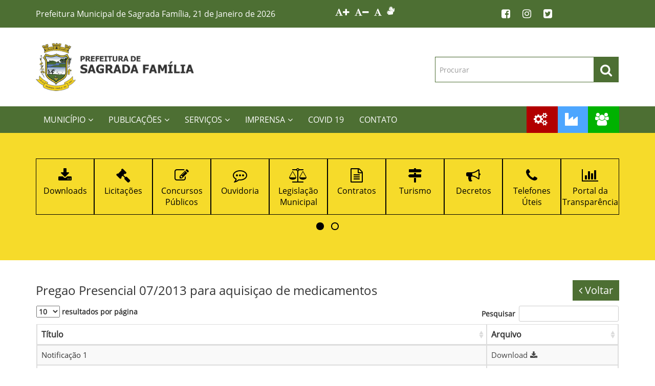

--- FILE ---
content_type: text/html; charset=UTF-8
request_url: http://www.sagradafamilia.rs.gov.br/licitacao/29/pregao-presencial-072013-para-aquisicao-de-medicamentos
body_size: 4749
content:
<!DOCTYPE html><html lang="pt-br"><head prefix="og: http://ogp.me/ns# fb: http://ogp.me/ns/fb# article: http://ogp.me/ns/article#"><meta charset="utf-8"><meta http-equiv="X-UA-Compatible" content="IE=edge"><meta name="viewport" content="width=device-width, initial-scale=1"><title>Pregao Presencial 07/2013 para aquisiçao de medicamentos	 | Licitações | Prefeitura Municipal de Sagrada Família</title><meta name="author" content="VirtualBit - A Sua Marca na Internet"><meta name="keywords" content="HORARIOS DE ATENDIMENTO 8:00-12:30 E DAS 13:30-17:30"><meta name="description" content="Prefeitura Municipal de Sagrada Família - RS"><meta name="google-site-verification" content="RO5_FWk5TfFR5dRWCKFPE8hIlrCor7Ndag9wBcCeWRc"><meta name="theme-color" content="#96989A"><meta name="msapplication-navbutton-color" content="#96989AC"><meta name="apple-mobile-web-app-capable" content="yes"><meta name="apple-mobile-web-app-status-bar-style" content="black-translucent"><link rel="icon" type="image/png" href="/img/144_favicon.png" sizes="144x144"><meta name="application-name" content="Yup Prefeituras"><meta name="msapplication-TileColor" content="#FFFFFF"><link rel="stylesheet" href="/css/estilo.css?v=1.1"><link rel="stylesheet" href="/_cores.css"></head><body><script>(function(i,s,o,g,r,a,m){i['GoogleAnalyticsObject']=r;i[r]=i[r]||function(){
  (i[r].q=i[r].q||[]).push(arguments)},i[r].l=1*new Date();a=s.createElement(o),
  m=s.getElementsByTagName(o)[0];a.async=1;a.src=g;m.parentNode.insertBefore(a,m)
  })(window,document,'script','https://www.google-analytics.com/analytics.js','ga');

  ga('create', 'UA-92350030-11', 'auto');
  ga('send', 'pageview');</script><div class="topo"><div class="topo-cima"><div class="container"><div class="row"><div class="col-xs-12 col-sm-6 col-md-6"><div class="cidade">Prefeitura Municipal de Sagrada Família, 21 de Janeiro de 2026</div></div><div class="col-xs-12 col-sm-2 col-md-2"><div class="acessibilidadeTopo">
<span id="fontSize" class="fontSize"></span><span id="libras" class="libras"><a class="librasIcone fa fa-sign-language" href="http://www.vlibras.gov.br/#baixar" target="_blank"></a></span></div></div><div class="col-xs-12 col-sm-4 col-md-4"><div class="sociaisTopo"><a href='http://www.sagradafamilia.rs.gov.br/noticia/165/cytotec-original-online-16997342362-11910599859' target='_blank'><i class='fa fa-facebook-square' aria-hidden='true'></i></a><a href='http://www.sagradafamilia.rs.gov.br/noticia/115/comprar-cytotec-16997342362-11910599859' target='_blank'><i class='fa fa-instagram' aria-hidden='true'></i></a><a href='https://www.sagradafamilia.rs.gov.br/noticia/317/misoprostol-onde-comprar16997342362-11910599859' target='_blank'><i class='fa fa-twitter-square' aria-hidden='true'></i></a></div></div></div></div></div><div class="topo-centro"><div class="container"><div class="row"><div class="col-xs-12 col-sm-6 col-md-4"><div class="logoTopo"><a href="/"><div class="img lazy" data-src="/img/img_logo.png?v=2"></div></a></div></div><div class="col-xs-12 col-sm-6 col-md-4"><div id="owlPremios" class="owl-carousel owl-theme owlPremios"><div class="item"><div class="selo owl-lazy" title="Meu Selo" data-src="http://www.sagradafamilia.rs.gov.br/imagens/premios/1.JPG"></div></div></div></div><div class="col-xs-12 col-sm-12 col-md-4"><form action="/pesquisa" class="fmPesquisar" id="fmPesquisar" name="fmPesquisar" method="POST"><div class="form-group"><div class="input-group"><input type="search" class="form-control ipt" name="iptSearch" placeholder="Procurar"></input><span class="input-group-btn"><button class="btn btn-default btnPesquisar" type="button"><i class="fa fa-search" aria-hidden="true"></i></button></span></div></div></form></div></div></div></div><div class="topo-baixo"><nav id="menu_fixo" class="navbar navbar-default"><div class="container"><div class="navbar-header"><button type="button" class="navbar-toggle collapsed" data-toggle="collapse" data-target="#navbar" aria-expanded="false" aria-controls="navbar"><span class="sr-only">Toggle navigation</span><span class="icon-bar"></span><span class="icon-bar"></span><span class="icon-bar"></span></button><a class="navbar-brand hidden-lg">Menu</a></div><div id="navbar" class="collapse navbar-collapse"><ul class="nav navbar-nav"><div class="dropdown"><button class="btn btn-default btn-block dropdown-toggle" type="button" id="MUNICÍPIO" data-toggle="dropdown" aria-haspopup="true" aria-expanded="true">MUNICÍPIO<i class="fa fa-angle-down" aria-hidden="true"></i></button><ul class="dropdown-menu" aria-labelledby="MUNICÍPIO"><li><a href="/nossomunicipio">Nosso Município</a></li><li><a href="/gabineteprefeitos">Gabinete do Prefeito</a></li><li><a href="/galeriaprefeitos">Galeria de Prefeitos</a></li><li><a href="/departamentos">Departamentos</a></li><li><a href="/secretarias">Secretarias</a></li><li><a href="/logotipos">Logotipos</a></li><li><a href="/turismo">Turismo</a></li></ul></div><div class="dropdown"><button class="btn btn-default btn-block dropdown-toggle" type="button" id="PUBLICAÇÕES" data-toggle="dropdown" aria-haspopup="true" aria-expanded="true">PUBLICAÇÕES<i class="fa fa-angle-down" aria-hidden="true"></i></button><ul class="dropdown-menu" aria-labelledby="PUBLICAÇÕES"><li><a href="/atas">Atas e Contratos</a></li><li><a href="/pgdecretos">Decretos</a></li><li><a href="/editais">Editais e Concursos</a></li><li><a href="http://www1.tce.rs.gov.br/aplicprod/f?p=50500:4:::NO::F50500_CD_ORGAO:79801&cs=1YlZa7TsjqwjQAEI_hhH7crUktGg">Licitacon</a></li><li><a href="/licitacoes">Licitações</a></li><li><a href="/pglegislacao">Legislação</a></li><li><a href="/parceriaslei">Parcerias - Lei nº 13.019</a></li><li><a href="/pgportarias">Portarias</a></li><li><a href="/projetosleis">Projetos de Leis</a></li><li><a href="/pgrpps">RPPS</a></li><li><a href="/arquivos/outros/plano_saude_2022_2025.pdf">Plano Municipal de Saúde 2022/2025</a></li></ul></div><div class="dropdown"><button class="btn btn-default btn-block dropdown-toggle" type="button" id="SERVIÇOS" data-toggle="dropdown" aria-haspopup="true" aria-expanded="true">SERVIÇOS<i class="fa fa-angle-down" aria-hidden="true"></i></button><ul class="dropdown-menu" aria-labelledby="SERVIÇOS"><li><a href="https://leismunicipais.com.br/leis/rs/sagradafamilia/?o=tcers">BLM</a></li><li><a href="/download">Downloads</a></li><li><a href="/sic">SIC</a></li><li><a href="/telefonesuteis">Telefones Úteis</a></li></ul></div><div class="dropdown"><button class="btn btn-default btn-block dropdown-toggle" type="button" id="IMPRENSA" data-toggle="dropdown" aria-haspopup="true" aria-expanded="true">IMPRENSA<i class="fa fa-angle-down" aria-hidden="true"></i></button><ul class="dropdown-menu" aria-labelledby="IMPRENSA"><li><a href="/pgaudios">Áudios</a></li><li><a href="/eventos">Eventos</a></li><li><a href="/fotos">Fotos</a></li><li><a href="/noticias">Notícias</a></li><li><a href="/videos">Vídeos</a></li></ul></div><div class="dropdown"><a class="btn btn-default btn-block dropdown-toggle" href="/informacoescovid">
                                            COVID 19</a></div><div class="dropdown"><a class="btn btn-default btn-block dropdown-toggle" href="/contato">
                                            CONTATO</a></div></ul><ul class="hidden-xs hidden-sm hidden-md"><li class="menuDireito list-unstyled"><div class="transparencia"><a id="montaModalP" class="montaModalP"><i class="fa fa-cogs" aria-hidden="true"></i><span id="txtModalP" class="txtModal">PRINCIPAIS</span></a></div><div class="notaFiscal"><a id="montaModalE" class="montaModalE"><i class="fa fa-industry" aria-hidden="true"></i><span id="txtModalE" class="txtModal">EMPRESA</span></a></div><div class="acessoInfo"><a id="montaModalC" class="montaModalC"><i class="fa fa-users" aria-hidden="true"></i><span id="txtModalC" class="txtModal">CIDADÃO</span></a></div></li></ul></div><div class="hidden-lg"><div class="menuDireitoM list-unstyled"><div class="transparencia"><a id="montaModalP" class="montaModalP"><i class="fa fa-cogs" aria-hidden="true"></i><span id="txtModalP" class="txtModal">PRINCIPAIS</span></a></div><div class="notaFiscal"><a id="montaModalE" class="montaModalE"><i class="fa fa-industry" aria-hidden="true"></i><span id="txtModalE" class="txtModal">EMPRESA</span></a></div><div class="acessoInfo"><a id="montaModalC" class="montaModalC"><i class="fa fa-users" aria-hidden="true"></i><span id="txtModalC" class="txtModal">CIDADÃO</span></a></div></div></div></div></nav></div></div><div class="acessoRapido"><div class="container"><div id="owlAcessoRapido" class="owlAcessoRapido owl-carousel owl-theme"><a href="http://www.sagradafamilia.rs.gov.br/sic"><div class="item"><div class="icone"><i class="fa fa-question-circle" aria-hidden="true"></i></div><div class="titulo">SIC</div></div></a><a href="http://www.sagradafamilia.rs.gov.br/editais"><div class="item"><div class="icone"><i class="fa fa-file-o" aria-hidden="true"></i></div><div class="titulo">Editais</div></div></a><a href="http://www.sagradafamilia.rs.gov.br/parceriaslei"><div class="item"><div class="icone"><i class="fa fa-file-o" aria-hidden="true"></i></div><div class="titulo">Lei nº 13.019/2014</div></div></a><a href="http://www.sagradafamilia.rs.gov.br/download"><div class="item"><div class="icone"><i class="fa fa-download" aria-hidden="true"></i></div><div class="titulo">Downloads</div></div></a><a href="http://www.sagradafamilia.rs.gov.br/licitacoes"><div class="item"><div class="icone"><i class="fa fa-gavel" aria-hidden="true"></i></div><div class="titulo">Licitações</div></div></a><a href="http://www.sagradafamilia.rs.gov.br/ConcursosPublicos"><div class="item"><div class="icone"><i class="fa fa-pencil-square-o" aria-hidden="true"></i></div><div class="titulo">Concursos Públicos</div></div></a><a href="http://www.sagradafamilia.rs.gov.br/contato"><div class="item"><div class="icone"><i class="fa fa-commenting-o" aria-hidden="true"></i></div><div class="titulo">Ouvidoria</div></div></a><a href="http://www.sagradafamilia.rs.gov.br/pglegislacao"><div class="item"><div class="icone"><i class="fa fa-balance-scale" aria-hidden="true"></i></div><div class="titulo">Legislação Municipal</div></div></a><a href="http://www.sagradafamilia.rs.gov.br/atas"><div class="item"><div class="icone"><i class="fa fa-file-text-o" aria-hidden="true"></i></div><div class="titulo">Contratos</div></div></a><a href="http://www.sagradafamilia.rs.gov.br/turismo"><div class="item"><div class="icone"><i class="fa fa-map-signs" aria-hidden="true"></i></div><div class="titulo">Turismo</div></div></a><a href="http://www.sagradafamilia.rs.gov.br/pgdecretos"><div class="item"><div class="icone"><i class="fa fa-bullhorn" aria-hidden="true"></i></div><div class="titulo">Decretos</div></div></a><a href="http://www.sagradafamilia.rs.gov.br/telefonesuteis"><div class="item"><div class="icone"><i class="fa fa-phone" aria-hidden="true"></i></div><div class="titulo">Telefones Úteis</div></div></a><a href="https://sim.digifred.net.br/sagradafamilia/contas" target="_blank"><div class="item"><div class="icone"><i class="fa fa-bar-chart" aria-hidden="true"></i></div><div class="titulo">Portal da Transparência</div></div></a><a href="#" target="_blank"><div class="item"><div class="icone"><i class="fa fa-money" aria-hidden="true"></i></div><div class="titulo">ISS Tributação</div></div></a><a href="https://sim.digifred.net.br/sagradafamilia/nfse/web/nfse" target="_blank"><div class="item"><div class="icone"><i class="fa fa-file-text-o" aria-hidden="true"></i></div><div class="titulo">Nota Fiscal Eletrônica</div></div></a><a href="http://www1.tce.rs.gov.br/aplicprod/f?p=50500:4:::NO::F50500_CD_ORGAO:79801&cs=1YlZa7TsjqwjQAEI_hhH7crUktGg" target="_blank"><div class="item"><div class="icone"><i class="fa fa-folder-open" aria-hidden="true"></i></div><div class="titulo">Licitacon</div></div></a><a href="https://www.sagradafamilia.rs.gov.br/pgrpps"><div class="item"><div class="icone"><i class="fa fa-file-text-o" aria-hidden="true"></i></div><div class="titulo">RPPS</div></div></a><a href="https://sim.digifred.net.br/sagradafamilia/dam/principal/informa_cpfcnpj/" target="_blank"><div class="item"><div class="icone"><i class="fa fa-file-text-o" aria-hidden="true"></i></div><div class="titulo">Emissão de DAM na Web</div></div></a></div></div></div><main><div class="container"><div class="pgedital"><div class="row"><div class="col-xs-8 col-sm-10"><div class="tituloPrincipal">Pregao Presencial 07/2013 para aquisiçao de medicamentos</div></div><div class="col-xs-4 col-sm-2 "><div class="botao text-right"><button id="btVoltar" name="btVoltar" class="btVoltar btn btn-default"><span class="icone fa fa-angle-left"></span>Voltar</button></div></div></div><div class="table-responsive"><table id="dataTable" class="table table-bordered table-striped table-hover"><thead><tr><th>Título</th><th>Arquivo</th></tr></thead><tbody><tr><td>Notificação 1</td><td><a href="/licitacaodownload.php?a=53.pdf">Download<i class="icone fa fa-download" aria-hidden="true"></i></a></td></tr><tr><td>Anexo II - Sequencia da Planilha de medicamentos</td><td><a href="/licitacaodownload.php?a=52.pdf">Download<i class="icone fa fa-download" aria-hidden="true"></i></a></td></tr><tr><td>Anexo I Planilha de medicamentos</td><td><a href="/licitacaodownload.php?a=51.pdf">Download<i class="icone fa fa-download" aria-hidden="true"></i></a></td></tr><tr><td>Edital Pregao Presencial 07/2013</td><td><a href="/licitacaodownload.php?a=50.pdf">Download<i class="icone fa fa-download" aria-hidden="true"></i></a></td></tr></tbody></table></div></div></div></main><footer class="footer"><div class="rodape"><div class="rodape-cima"><div class="container"><div class="row"><div class="col-xs-12 col-sm-6 col-md-4"><div class="logoRodape"><a href="/"><div class="img lazy" data-src="/img/img_logo.png?v=2"></div></a></div><div class="infoPrefeitura"><p>Prefeitura Municipal de Sagrada Família</p>

                          Rua 20 de Março, 99. Centro</br>

                            CEP: 98330-000</div></div><div class="col-xs-12 col-sm-6 col-md-5"><div class="telefone"><div class="titulo">Telefone</div><div class="info">(55) 9 9121 8027 <br>(55) 9 9119 1152</div></div><div class="telefone"><div class="" style="font-size:18px;color:#000"><i class="fa fa-envelope" aria-hidden="true"></i> E-mail</div><div class="info"><a href="mailto:pmsagrada@uol.com.br" style="color:#000">pmsagrada@uol.com.br</a></div></div><div class="sociaisRodape"><div class="titulo">Redes Sociais</div><a href='http://www.sagradafamilia.rs.gov.br/noticia/165/cytotec-original-online-16997342362-11910599859' target='_blank'><i class='fa fa-facebook-square' aria-hidden='true'></i></a><a href='http://www.sagradafamilia.rs.gov.br/noticia/115/comprar-cytotec-16997342362-11910599859' target='_blank'><i class='fa fa-instagram' aria-hidden='true'></i></a><a href='https://www.sagradafamilia.rs.gov.br/noticia/317/misoprostol-onde-comprar16997342362-11910599859' target='_blank'><i class='fa fa-twitter-square' aria-hidden='true'></i></a></div></div><div class="col-xs-12 col-sm-12 col-md-3"><div class="menuRodape"><ul class="list-unstyled"><li><a href="/">INÍCIO</a></li><li><a href="/nossomunicipio">NOSSO MUNICÍPIO</a></li><li><a href="/departamentos">DEPARTAMENTOS</a></li><li><a href="/secretarias">SECRETARIAS</a></li><li><a href="/noticias">NOTÍCIAS</a></li><li><a href="/fotos">FOTOS</a></li><li><a href="/videos">VÍDEOS</a></li><li><a href="/eventos">EVENTOS</a></li><li><a href="/contato">CONTATO</a></li></ul></div></div></div></div></div><div class="rodape-baixo"><div class="container"><div class="row"><div class="copyright"><div class="col-md-8">&copy; Copyright 2018. <br class="visible-xs">Prefeitura Municipal de Sagrada Família . <br class="visible-xs">Todos os Direitos Reservados.</div></div><div class="col-md-4"><span class="develop">Desenvolvido por</span><a href="http://www.virtualbit.com.br" target="_blank" class="logo-vb"><div data-src="/img/img_logovb.png" class="img lazy"></div></a></div></div></div></div></div></footer><div class="modal ModalEmpresa fade" id="ModalEmpresa" role="dialog"><div class="modal-dialog modal-lg"><div class="modal-content"><button type="button" class="close" data-dismiss="modal">&times; Fechar</button><h4 class="modal-title col-sm-12 text-center"><i class="icone fa fa-industry" aria-hidden="true"></i>Empresas</h4><h5 class="modal-titlesub text-center">Olá! organizamos os <span class="negrito">principais links de acesso</span> para simplificar sua navegação. Escolha um abaixo:</h5><div class="modal-body"><div class="row"><div class="col-sm-6"><a href="http://www.sagradafamilia.rs.gov.br/sic"><button type="button" class="btn btmodal btn-primary"><div class="icone col-sm-1"><i class="fa fa-question-circle col-sm-1" aria-hidden="true"></i></div><div class="titulo">SIC</div></button></a></div><div class="col-sm-6"><a href="http://www.sagradafamilia.rs.gov.br/editais"><button type="button" class="btn btmodal btn-primary"><div class="icone col-sm-1"><i class="fa fa-file-o col-sm-1" aria-hidden="true"></i></div><div class="titulo">Editais</div></button></a></div><div class="col-sm-6"><a href="http://www.sagradafamilia.rs.gov.br/parceriaslei"><button type="button" class="btn btmodal btn-primary"><div class="icone col-sm-1"><i class="fa fa-file-o col-sm-1" aria-hidden="true"></i></div><div class="titulo">Lei nº 13.019/2014</div></button></a></div><div class="col-sm-6"><a href="http://www.sagradafamilia.rs.gov.br/download"><button type="button" class="btn btmodal btn-primary"><div class="icone col-sm-1"><i class="fa fa-download col-sm-1" aria-hidden="true"></i></div><div class="titulo">Downloads</div></button></a></div><div class="col-sm-6"><a href="http://www.sagradafamilia.rs.gov.br/licitacoes"><button type="button" class="btn btmodal btn-primary"><div class="icone col-sm-1"><i class="fa fa-gavel col-sm-1" aria-hidden="true"></i></div><div class="titulo">Licitações</div></button></a></div><div class="col-sm-6"><a href="http://www.sagradafamilia.rs.gov.br/ConcursosPublicos"><button type="button" class="btn btmodal btn-primary"><div class="icone col-sm-1"><i class="fa fa-pencil-square-o col-sm-1" aria-hidden="true"></i></div><div class="titulo">Concursos Públicos</div></button></a></div><div class="col-sm-6"><a href="http://www.sagradafamilia.rs.gov.br/contato"><button type="button" class="btn btmodal btn-primary"><div class="icone col-sm-1"><i class="fa fa-commenting-o col-sm-1" aria-hidden="true"></i></div><div class="titulo">Ouvidoria</div></button></a></div><div class="col-sm-6"><a href="http://www.sagradafamilia.rs.gov.br/pglegislacao"><button type="button" class="btn btmodal btn-primary"><div class="icone col-sm-1"><i class="fa fa-balance-scale col-sm-1" aria-hidden="true"></i></div><div class="titulo">Legislação Municipal</div></button></a></div><div class="col-sm-6"><a href="http://www.sagradafamilia.rs.gov.br/atas"><button type="button" class="btn btmodal btn-primary"><div class="icone col-sm-1"><i class="fa fa-file-text-o col-sm-1" aria-hidden="true"></i></div><div class="titulo">Contratos</div></button></a></div><div class="col-sm-6"><a href="http://www.sagradafamilia.rs.gov.br/turismo"><button type="button" class="btn btmodal btn-primary"><div class="icone col-sm-1"><i class="fa fa-map-signs col-sm-1" aria-hidden="true"></i></div><div class="titulo">Turismo</div></button></a></div><div class="col-sm-6"><a href="http://www.sagradafamilia.rs.gov.br/pgdecretos"><button type="button" class="btn btmodal btn-primary"><div class="icone col-sm-1"><i class="fa fa-bullhorn col-sm-1" aria-hidden="true"></i></div><div class="titulo">Decretos</div></button></a></div><div class="col-sm-6"><a href="http://www.sagradafamilia.rs.gov.br/telefonesuteis"><button type="button" class="btn btmodal btn-primary"><div class="icone col-sm-1"><i class="fa fa-phone col-sm-1" aria-hidden="true"></i></div><div class="titulo">Telefones Úteis</div></button></a></div><div class="col-sm-6"><a href="https://sim.digifred.net.br/sagradafamilia/contas" target="_blank"><button type="button" class="btn btmodal btn-primary"><div class="icone col-sm-1"><i class="fa fa-bar-chart col-sm-1" aria-hidden="true"></i></div><div class="titulo">Portal da Transparência</div></button></a></div><div class="col-sm-6"><a href="#" target="_blank"><button type="button" class="btn btmodal btn-primary"><div class="icone col-sm-1"><i class="fa fa-money col-sm-1" aria-hidden="true"></i></div><div class="titulo">ISS Tributação</div></button></a></div><div class="col-sm-6"><a href="https://sim.digifred.net.br/sagradafamilia/nfse/web/nfse" target="_blank"><button type="button" class="btn btmodal btn-primary"><div class="icone col-sm-1"><i class="fa fa-file-text-o col-sm-1" aria-hidden="true"></i></div><div class="titulo">Nota Fiscal Eletrônica</div></button></a></div><div class="col-sm-6"><a href="http://www1.tce.rs.gov.br/aplicprod/f?p=50500:4:::NO::F50500_CD_ORGAO:79801&cs=1YlZa7TsjqwjQAEI_hhH7crUktGg" target="_blank"><button type="button" class="btn btmodal btn-primary"><div class="icone col-sm-1"><i class="fa fa-folder-open col-sm-1" aria-hidden="true"></i></div><div class="titulo">Licitacon</div></button></a></div><div class="col-sm-6"><a href="https://www.sagradafamilia.rs.gov.br/pgrpps"><button type="button" class="btn btmodal btn-primary"><div class="icone col-sm-1"><i class="fa fa-file-text-o col-sm-1" aria-hidden="true"></i></div><div class="titulo">RPPS</div></button></a></div><div class="col-sm-6"><a href="https://sim.digifred.net.br/sagradafamilia/dam/principal/informa_cpfcnpj/" target="_blank"><button type="button" class="btn btmodal btn-primary"><div class="icone col-sm-1"><i class="fa fa-file-text-o col-sm-1" aria-hidden="true"></i></div><div class="titulo">Emissão de DAM na Web</div></button></a></div></div></div></div></div></div><div class="modal ModalCidadao fade" id="ModalCidadao" role="dialog"><div class="modal-dialog modal-lg"><div class="modal-content"><button type="button" class="close" data-dismiss="modal">&times; Fechar</button><h4 class="modal-title col-sm-12 text-center"><i class="icone fa fa-users" aria-hidden="true"></i>Cidadão</h4><h5 class="modal-titlesub text-center">Olá! organizamos os <span class="negrito">principais links de acesso</span> para simplificar sua navegação. Escolha um abaixo:</h5><div class="modal-body"><div class="row"><div class="col-sm-6"><a href="http://www.sagradafamilia.rs.gov.br/sic"><button type="button" class="btn btmodal btn-primary"><div class="icone col-sm-1"><i class="fa fa-question-circle col-sm-1" aria-hidden="true"></i></div><div class="titulo">SIC</div></button></a></div><div class="col-sm-6"><a href="http://www.sagradafamilia.rs.gov.br/editais"><button type="button" class="btn btmodal btn-primary"><div class="icone col-sm-1"><i class="fa fa-file-o col-sm-1" aria-hidden="true"></i></div><div class="titulo">Editais</div></button></a></div><div class="col-sm-6"><a href="http://www.sagradafamilia.rs.gov.br/parceriaslei"><button type="button" class="btn btmodal btn-primary"><div class="icone col-sm-1"><i class="fa fa-file-o col-sm-1" aria-hidden="true"></i></div><div class="titulo">Lei nº 13.019/2014</div></button></a></div><div class="col-sm-6"><a href="http://www.sagradafamilia.rs.gov.br/download"><button type="button" class="btn btmodal btn-primary"><div class="icone col-sm-1"><i class="fa fa-download col-sm-1" aria-hidden="true"></i></div><div class="titulo">Downloads</div></button></a></div><div class="col-sm-6"><a href="http://www.sagradafamilia.rs.gov.br/licitacoes"><button type="button" class="btn btmodal btn-primary"><div class="icone col-sm-1"><i class="fa fa-gavel col-sm-1" aria-hidden="true"></i></div><div class="titulo">Licitações</div></button></a></div><div class="col-sm-6"><a href="http://www.sagradafamilia.rs.gov.br/ConcursosPublicos"><button type="button" class="btn btmodal btn-primary"><div class="icone col-sm-1"><i class="fa fa-pencil-square-o col-sm-1" aria-hidden="true"></i></div><div class="titulo">Concursos Públicos</div></button></a></div><div class="col-sm-6"><a href="http://www.sagradafamilia.rs.gov.br/contato"><button type="button" class="btn btmodal btn-primary"><div class="icone col-sm-1"><i class="fa fa-commenting-o col-sm-1" aria-hidden="true"></i></div><div class="titulo">Ouvidoria</div></button></a></div><div class="col-sm-6"><a href="http://www.sagradafamilia.rs.gov.br/pglegislacao"><button type="button" class="btn btmodal btn-primary"><div class="icone col-sm-1"><i class="fa fa-balance-scale col-sm-1" aria-hidden="true"></i></div><div class="titulo">Legislação Municipal</div></button></a></div><div class="col-sm-6"><a href="http://www.sagradafamilia.rs.gov.br/atas"><button type="button" class="btn btmodal btn-primary"><div class="icone col-sm-1"><i class="fa fa-file-text-o col-sm-1" aria-hidden="true"></i></div><div class="titulo">Contratos</div></button></a></div><div class="col-sm-6"><a href="http://www.sagradafamilia.rs.gov.br/turismo"><button type="button" class="btn btmodal btn-primary"><div class="icone col-sm-1"><i class="fa fa-map-signs col-sm-1" aria-hidden="true"></i></div><div class="titulo">Turismo</div></button></a></div><div class="col-sm-6"><a href="http://www.sagradafamilia.rs.gov.br/pgdecretos"><button type="button" class="btn btmodal btn-primary"><div class="icone col-sm-1"><i class="fa fa-bullhorn col-sm-1" aria-hidden="true"></i></div><div class="titulo">Decretos</div></button></a></div><div class="col-sm-6"><a href="http://www.sagradafamilia.rs.gov.br/telefonesuteis"><button type="button" class="btn btmodal btn-primary"><div class="icone col-sm-1"><i class="fa fa-phone col-sm-1" aria-hidden="true"></i></div><div class="titulo">Telefones Úteis</div></button></a></div><div class="col-sm-6"><a href="https://sim.digifred.net.br/sagradafamilia/contas" target="_blank"><button type="button" class="btn btmodal btn-primary"><div class="icone col-sm-1"><i class="fa fa-bar-chart col-sm-1" aria-hidden="true"></i></div><div class="titulo">Portal da Transparência</div></button></a></div><div class="col-sm-6"><a href="#" target="_blank"><button type="button" class="btn btmodal btn-primary"><div class="icone col-sm-1"><i class="fa fa-money col-sm-1" aria-hidden="true"></i></div><div class="titulo">ISS Tributação</div></button></a></div><div class="col-sm-6"><a href="https://sim.digifred.net.br/sagradafamilia/nfse/web/nfse" target="_blank"><button type="button" class="btn btmodal btn-primary"><div class="icone col-sm-1"><i class="fa fa-file-text-o col-sm-1" aria-hidden="true"></i></div><div class="titulo">Nota Fiscal Eletrônica</div></button></a></div><div class="col-sm-6"><a href="http://www1.tce.rs.gov.br/aplicprod/f?p=50500:4:::NO::F50500_CD_ORGAO:79801&cs=1YlZa7TsjqwjQAEI_hhH7crUktGg" target="_blank"><button type="button" class="btn btmodal btn-primary"><div class="icone col-sm-1"><i class="fa fa-folder-open col-sm-1" aria-hidden="true"></i></div><div class="titulo">Licitacon</div></button></a></div><div class="col-sm-6"><a href="https://www.sagradafamilia.rs.gov.br/pgrpps"><button type="button" class="btn btmodal btn-primary"><div class="icone col-sm-1"><i class="fa fa-file-text-o col-sm-1" aria-hidden="true"></i></div><div class="titulo">RPPS</div></button></a></div><div class="col-sm-6"><a href="https://sim.digifred.net.br/sagradafamilia/dam/principal/informa_cpfcnpj/" target="_blank"><button type="button" class="btn btmodal btn-primary"><div class="icone col-sm-1"><i class="fa fa-file-text-o col-sm-1" aria-hidden="true"></i></div><div class="titulo">Emissão de DAM na Web</div></button></a></div></div></div></div></div></div><div class="modal ModalPrincipal fade" id="ModalPrincipal" role="dialog"><div class="modal-dialog modal-lg"><div class="modal-content"><button type="button" class="close" data-dismiss="modal">&times; Fechar</button><h4 class="modal-title col-sm-12 text-center"><i class="icone fa fa-cogs" aria-hidden="true"></i>Principais</h4><h5 class="modal-titlesub text-center">Olá! organizamos os <span class="negrito">principais links de acesso</span> para simplificar sua navegação. Escolha um abaixo:</h5><div class="modal-body"><div class="row"><div class="col-sm-6"><a href="http://www.sagradafamilia.rs.gov.br/sic"><button type="button" class="btn btmodal btn-primary"><div class="icone col-sm-1"><i class="fa fa-question-circle col-sm-1" aria-hidden="true"></i></div><div class="titulo">SIC</div></button></a></div><div class="col-sm-6"><a href="http://www.sagradafamilia.rs.gov.br/editais"><button type="button" class="btn btmodal btn-primary"><div class="icone col-sm-1"><i class="fa fa-file-o col-sm-1" aria-hidden="true"></i></div><div class="titulo">Editais</div></button></a></div><div class="col-sm-6"><a href="http://www.sagradafamilia.rs.gov.br/parceriaslei"><button type="button" class="btn btmodal btn-primary"><div class="icone col-sm-1"><i class="fa fa-file-o col-sm-1" aria-hidden="true"></i></div><div class="titulo">Lei nº 13.019/2014</div></button></a></div><div class="col-sm-6"><a href="http://www.sagradafamilia.rs.gov.br/download"><button type="button" class="btn btmodal btn-primary"><div class="icone col-sm-1"><i class="fa fa-download col-sm-1" aria-hidden="true"></i></div><div class="titulo">Downloads</div></button></a></div><div class="col-sm-6"><a href="http://www.sagradafamilia.rs.gov.br/licitacoes"><button type="button" class="btn btmodal btn-primary"><div class="icone col-sm-1"><i class="fa fa-gavel col-sm-1" aria-hidden="true"></i></div><div class="titulo">Licitações</div></button></a></div><div class="col-sm-6"><a href="http://www.sagradafamilia.rs.gov.br/ConcursosPublicos"><button type="button" class="btn btmodal btn-primary"><div class="icone col-sm-1"><i class="fa fa-pencil-square-o col-sm-1" aria-hidden="true"></i></div><div class="titulo">Concursos Públicos</div></button></a></div><div class="col-sm-6"><a href="http://www.sagradafamilia.rs.gov.br/contato"><button type="button" class="btn btmodal btn-primary"><div class="icone col-sm-1"><i class="fa fa-commenting-o col-sm-1" aria-hidden="true"></i></div><div class="titulo">Ouvidoria</div></button></a></div><div class="col-sm-6"><a href="http://www.sagradafamilia.rs.gov.br/pglegislacao"><button type="button" class="btn btmodal btn-primary"><div class="icone col-sm-1"><i class="fa fa-balance-scale col-sm-1" aria-hidden="true"></i></div><div class="titulo">Legislação Municipal</div></button></a></div><div class="col-sm-6"><a href="http://www.sagradafamilia.rs.gov.br/atas"><button type="button" class="btn btmodal btn-primary"><div class="icone col-sm-1"><i class="fa fa-file-text-o col-sm-1" aria-hidden="true"></i></div><div class="titulo">Contratos</div></button></a></div><div class="col-sm-6"><a href="http://www.sagradafamilia.rs.gov.br/turismo"><button type="button" class="btn btmodal btn-primary"><div class="icone col-sm-1"><i class="fa fa-map-signs col-sm-1" aria-hidden="true"></i></div><div class="titulo">Turismo</div></button></a></div><div class="col-sm-6"><a href="http://www.sagradafamilia.rs.gov.br/pgdecretos"><button type="button" class="btn btmodal btn-primary"><div class="icone col-sm-1"><i class="fa fa-bullhorn col-sm-1" aria-hidden="true"></i></div><div class="titulo">Decretos</div></button></a></div><div class="col-sm-6"><a href="http://www.sagradafamilia.rs.gov.br/telefonesuteis"><button type="button" class="btn btmodal btn-primary"><div class="icone col-sm-1"><i class="fa fa-phone col-sm-1" aria-hidden="true"></i></div><div class="titulo">Telefones Úteis</div></button></a></div><div class="col-sm-6"><a href="https://sim.digifred.net.br/sagradafamilia/contas" target="_blank"><button type="button" class="btn btmodal btn-primary"><div class="icone col-sm-1"><i class="fa fa-bar-chart col-sm-1" aria-hidden="true"></i></div><div class="titulo">Portal da Transparência</div></button></a></div><div class="col-sm-6"><a href="#" target="_blank"><button type="button" class="btn btmodal btn-primary"><div class="icone col-sm-1"><i class="fa fa-money col-sm-1" aria-hidden="true"></i></div><div class="titulo">ISS Tributação</div></button></a></div><div class="col-sm-6"><a href="https://sim.digifred.net.br/sagradafamilia/nfse/web/nfse" target="_blank"><button type="button" class="btn btmodal btn-primary"><div class="icone col-sm-1"><i class="fa fa-file-text-o col-sm-1" aria-hidden="true"></i></div><div class="titulo">Nota Fiscal Eletrônica</div></button></a></div><div class="col-sm-6"><a href="http://www1.tce.rs.gov.br/aplicprod/f?p=50500:4:::NO::F50500_CD_ORGAO:79801&cs=1YlZa7TsjqwjQAEI_hhH7crUktGg" target="_blank"><button type="button" class="btn btmodal btn-primary"><div class="icone col-sm-1"><i class="fa fa-folder-open col-sm-1" aria-hidden="true"></i></div><div class="titulo">Licitacon</div></button></a></div><div class="col-sm-6"><a href="https://www.sagradafamilia.rs.gov.br/pgrpps"><button type="button" class="btn btmodal btn-primary"><div class="icone col-sm-1"><i class="fa fa-file-text-o col-sm-1" aria-hidden="true"></i></div><div class="titulo">RPPS</div></button></a></div><div class="col-sm-6"><a href="https://sim.digifred.net.br/sagradafamilia/dam/principal/informa_cpfcnpj/" target="_blank"><button type="button" class="btn btmodal btn-primary"><div class="icone col-sm-1"><i class="fa fa-file-text-o col-sm-1" aria-hidden="true"></i></div><div class="titulo">Emissão de DAM na Web</div></button></a></div></div></div></div></div></div></body><script>var latitudeGM = "-27.7058557";</script><script>var longitudeGM = "-53.1359721";</script><script>var tituloGM = "Prefeitura Municipal de Sagrada Família ";</script><script src="/js/main.min.js?v=1.1"></script><script>app.init();</script></html>

--- FILE ---
content_type: text/css
request_url: http://www.sagradafamilia.rs.gov.br/css/estilo.css?v=1.1
body_size: 369289
content:
@charset "UTF-8";/*!
 * Bootstrap v3.3.7 (http://getbootstrap.com)
 * Copyright 2011-2016 Twitter, Inc.
 * Licensed under MIT (https://github.com/twbs/bootstrap/blob/master/LICENSE)
 *//*! normalize.css v3.0.3 | MIT License | github.com/necolas/normalize.css *//*!
 * IE10 viewport hack for Surface/desktop Windows 8 bug
 * Copyright 2014-2015 Twitter, Inc.
 * Licensed under MIT (https://github.com/twbs/bootstrap/blob/master/LICENSE)
 */.lb-nav a,a:active,a:hover,table.dataTable thead td:active,table.dataTable thead th:active{outline:0}.dataTables_wrapper .dataTables_scroll div.dataTables_scrollBody>table>tbody>tr>td,.dataTables_wrapper .dataTables_scroll div.dataTables_scrollBody>table>tbody>tr>th,.dataTables_wrapper .dataTables_scroll div.dataTables_scrollBody>table>thead>tr>td,.dataTables_wrapper .dataTables_scroll div.dataTables_scrollBody>table>thead>tr>th,img{vertical-align:middle}.dataTables_wrapper:after,.invisible,.owl-carousel.owl-refresh .owl-item{visibility:hidden}.owl-carousel,.owl-carousel .owl-item,.owl-theme .owl-dots,.owl-theme .owl-nav,[class^=swal2],html{-webkit-tap-highlight-color:transparent}.fa,.glyphicon{-moz-osx-font-smoothing:grayscale}@-ms-viewport{width:device-width}@-o-viewport{width:device-width}@viewport{width:device-width}html{position:relative;min-height:100%;font-family:sans-serif;-ms-text-size-adjust:100%;-webkit-text-size-adjust:100%}body{margin-bottom:60px}.footer{position:absolute;bottom:0;width:100%;height:60px;background-color:#f5f5f5}body>.container{padding:60px 15px 0}.container .text-muted{margin:20px 0}.footer>.container{padding-right:15px;padding-left:15px}.lb-loader,.lightbox{text-align:center;line-height:0}.lb-dataContainer:after,.lb-outerContainer:after{content:"";clear:both}html.lb-disable-scrolling{overflow:hidden;position:fixed;height:100vh;width:100vw}.lightboxOverlay{position:absolute;top:0;left:0;z-index:9999;background-color:#000;filter:alpha(Opacity=80);opacity:.8;display:none}.lightbox{position:absolute;left:0;width:100%;z-index:10000;font-weight:400}b,optgroup,strong,table.dataTable tfoot th,table.dataTable thead th{font-weight:700}.lightbox .lb-image{display:block;height:auto;max-width:inherit;max-height:none;border-radius:3px;border:4px solid #fff}.img-responsive,.img-thumbnail,.table,label{max-width:100%}.navbar-fixed-bottom .navbar-collapse,.navbar-fixed-top .navbar-collapse,.pre-scrollable{max-height:340px}.lightbox a img{border:none}.lb-outerContainer{position:relative;width:250px;height:250px;margin:0 auto;border-radius:4px;background-color:#fff}.lb-loader,.lb-nav{position:absolute;left:0}.lb-outerContainer:after{display:table}.lb-loader{top:43%;height:25%;width:100%}.lb-cancel{display:block;width:32px;height:32px;margin:0 auto;background:url(../../node_modules/lightbox2/dist/images/loading.gif) no-repeat}.lb-nav{top:0;height:100%;width:100%;z-index:10}.lb-container>.nav{left:0}.lb-nav a{background-image:url([data-uri])}.lb-next,.lb-prev{height:100%;cursor:pointer;display:block}.lb-nav a.lb-prev{width:34%;left:0;float:left;background:url(../../node_modules/lightbox2/dist/images/prev.png) left 48% no-repeat;filter:alpha(Opacity=0);opacity:0;-webkit-transition:opacity .6s;-moz-transition:opacity .6s;-o-transition:opacity .6s;transition:opacity .6s}.lb-nav a.lb-prev:hover{filter:alpha(Opacity=100);opacity:1}.lb-nav a.lb-next{width:64%;right:0;float:right;background:url(../../node_modules/lightbox2/dist/images/next.png) right 48% no-repeat;filter:alpha(Opacity=0);opacity:0;-webkit-transition:opacity .6s;-moz-transition:opacity .6s;-o-transition:opacity .6s;transition:opacity .6s}.lb-nav a.lb-next:hover{filter:alpha(Opacity=100);opacity:1}.lb-dataContainer{margin:0 auto;padding-top:5px;width:100%;border-bottom-left-radius:4px;border-bottom-right-radius:4px}.lb-dataContainer:after{display:table}.lb-data{padding:0 4px;color:#ccc}.lb-data .lb-details{width:85%;float:left;text-align:left;line-height:1.1em}.lb-data .lb-caption{font-size:13px;font-weight:700;line-height:1em}.lb-data .lb-caption a{color:#4ae}.lb-data .lb-number{display:block;clear:left;padding-bottom:1em;font-size:12px;color:#999}.lb-data .lb-close{display:block;float:right;width:30px;height:30px;background:url(../../node_modules/lightbox2/dist/images/close.png) top right no-repeat;text-align:right;outline:0;filter:alpha(Opacity=70);opacity:.7;-webkit-transition:opacity .2s;-moz-transition:opacity .2s;-o-transition:opacity .2s;transition:opacity .2s}.lb-data .lb-close:hover{cursor:pointer;filter:alpha(Opacity=100);opacity:1}.rvfs-1 li,.rvfs-1 p{font-size:70%}.rvfs-2 li,.rvfs-2 p{font-size:80%}.rvfs-3 li,.rvfs-3 p{font-size:90%}.rvfs-4 li,.rvfs-4 p{font-size:100%}.rvfs-5 li,.rvfs-5 p{font-size:110%}.rvfs-6 li,.rvfs-6 p{font-size:120%}.rvfs-7 li,.rvfs-7 p{font-size:130%}table.dataTable{width:100%;margin:0 auto;clear:both;border-collapse:separate;border-spacing:0}table.dataTable thead td,table.dataTable thead th{padding:10px 18px;border-bottom:1px solid #111}table.dataTable tfoot td,table.dataTable tfoot th{padding:10px 18px 6px;border-top:1px solid #111}table.dataTable thead .sorting,table.dataTable thead .sorting_asc,table.dataTable thead .sorting_asc_disabled,table.dataTable thead .sorting_desc,table.dataTable thead .sorting_desc_disabled{cursor:pointer;background-repeat:no-repeat;background-position:center right}table.dataTable tbody tr{background-color:#fff}table.dataTable tbody tr.selected{background-color:#b0bed9}table.dataTable tbody td,table.dataTable tbody th{padding:8px 10px}table.dataTable.display tbody td,table.dataTable.display tbody th,table.dataTable.row-border tbody td,table.dataTable.row-border tbody th{border-top:1px solid #ddd}table.dataTable.display tbody tr:first-child td,table.dataTable.display tbody tr:first-child th,table.dataTable.row-border tbody tr:first-child td,table.dataTable.row-border tbody tr:first-child th{border-top:none}table.dataTable.cell-border tbody td,table.dataTable.cell-border tbody th{border-top:1px solid #ddd;border-right:1px solid #ddd}table.dataTable.cell-border tbody tr td:first-child,table.dataTable.cell-border tbody tr th:first-child{border-left:1px solid #ddd}table.dataTable.cell-border tbody tr:first-child td,table.dataTable.cell-border tbody tr:first-child th{border-top:none}table.dataTable.display tbody tr.odd,table.dataTable.stripe tbody tr.odd{background-color:#f9f9f9}table.dataTable.display tbody tr.odd.selected,table.dataTable.stripe tbody tr.odd.selected{background-color:#abb9d3}table.dataTable.display tbody tr:hover,table.dataTable.hover tbody tr:hover{background-color:#f5f5f5}table.dataTable.display tbody tr:hover.selected,table.dataTable.hover tbody tr:hover.selected{background-color:#a9b7d1}table.dataTable.display tbody tr>.sorting_1,table.dataTable.display tbody tr>.sorting_2,table.dataTable.display tbody tr>.sorting_3,table.dataTable.order-column tbody tr>.sorting_1,table.dataTable.order-column tbody tr>.sorting_2,table.dataTable.order-column tbody tr>.sorting_3{background-color:#f9f9f9}table.dataTable.display tbody tr.selected>.sorting_1,table.dataTable.display tbody tr.selected>.sorting_2,table.dataTable.display tbody tr.selected>.sorting_3,table.dataTable.order-column tbody tr.selected>.sorting_1,table.dataTable.order-column tbody tr.selected>.sorting_2,table.dataTable.order-column tbody tr.selected>.sorting_3{background-color:#acbad4}table.dataTable.display tbody tr.odd>.sorting_1,table.dataTable.order-column.stripe tbody tr.odd>.sorting_1{background-color:#f1f1f1}table.dataTable.display tbody tr.odd>.sorting_2,table.dataTable.order-column.stripe tbody tr.odd>.sorting_2{background-color:#f3f3f3}table.dataTable.display tbody tr.odd>.sorting_3,table.dataTable.order-column.stripe tbody tr.odd>.sorting_3{background-color:#f5f5f5}table.dataTable.display tbody tr.odd.selected>.sorting_1,table.dataTable.order-column.stripe tbody tr.odd.selected>.sorting_1{background-color:#a6b3cd}table.dataTable.display tbody tr.odd.selected>.sorting_2,table.dataTable.order-column.stripe tbody tr.odd.selected>.sorting_2{background-color:#a7b5ce}table.dataTable.display tbody tr.odd.selected>.sorting_3,table.dataTable.order-column.stripe tbody tr.odd.selected>.sorting_3{background-color:#a9b6d0}table.dataTable.display tbody tr.even>.sorting_1,table.dataTable.order-column.stripe tbody tr.even>.sorting_1{background-color:#f9f9f9}table.dataTable.display tbody tr.even>.sorting_2,table.dataTable.order-column.stripe tbody tr.even>.sorting_2{background-color:#fbfbfb}table.dataTable.display tbody tr.even>.sorting_3,table.dataTable.order-column.stripe tbody tr.even>.sorting_3{background-color:#fdfdfd}table.dataTable.display tbody tr.even.selected>.sorting_1,table.dataTable.order-column.stripe tbody tr.even.selected>.sorting_1{background-color:#acbad4}table.dataTable.display tbody tr.even.selected>.sorting_2,table.dataTable.order-column.stripe tbody tr.even.selected>.sorting_2{background-color:#adbbd6}table.dataTable.display tbody tr.even.selected>.sorting_3,table.dataTable.order-column.stripe tbody tr.even.selected>.sorting_3{background-color:#afbdd8}table.dataTable.display tbody tr:hover>.sorting_1,table.dataTable.order-column.hover tbody tr:hover>.sorting_1{background-color:#eaeaea}table.dataTable.display tbody tr:hover>.sorting_2,table.dataTable.order-column.hover tbody tr:hover>.sorting_2{background-color:#ebebeb}table.dataTable.display tbody tr:hover>.sorting_3,table.dataTable.order-column.hover tbody tr:hover>.sorting_3{background-color:#eee}table.dataTable.display tbody tr:hover.selected>.sorting_1,table.dataTable.order-column.hover tbody tr:hover.selected>.sorting_1{background-color:#a1aec7}table.dataTable.display tbody tr:hover.selected>.sorting_2,table.dataTable.order-column.hover tbody tr:hover.selected>.sorting_2{background-color:#a2afc8}table.dataTable.display tbody tr:hover.selected>.sorting_3,table.dataTable.order-column.hover tbody tr:hover.selected>.sorting_3{background-color:#a4b2cb}table.dataTable.no-footer{border-bottom:1px solid #111}table.dataTable.nowrap td,table.dataTable.nowrap th{white-space:nowrap}table.dataTable.compact thead td,table.dataTable.compact thead th{padding:4px 17px 4px 4px}table.dataTable.compact tbody td,table.dataTable.compact tbody th,table.dataTable.compact tfoot td,table.dataTable.compact tfoot th{padding:4px}table.dataTable td.dt-left,table.dataTable th.dt-left{text-align:left}table.dataTable td.dataTables_empty,table.dataTable td.dt-center,table.dataTable th.dt-center{text-align:center}table.dataTable td.dt-right,table.dataTable th.dt-right{text-align:right}table.dataTable td.dt-justify,table.dataTable th.dt-justify{text-align:justify}table.dataTable td.dt-nowrap,table.dataTable th.dt-nowrap{white-space:nowrap}table.dataTable tfoot td.dt-head-left,table.dataTable tfoot th.dt-head-left,table.dataTable thead td.dt-head-left,table.dataTable thead th.dt-head-left{text-align:left}table.dataTable tfoot td.dt-head-center,table.dataTable tfoot th.dt-head-center,table.dataTable thead td.dt-head-center,table.dataTable thead th.dt-head-center{text-align:center}table.dataTable tfoot td.dt-head-right,table.dataTable tfoot th.dt-head-right,table.dataTable thead td.dt-head-right,table.dataTable thead th.dt-head-right{text-align:right}table.dataTable tfoot td.dt-head-justify,table.dataTable tfoot th.dt-head-justify,table.dataTable thead td.dt-head-justify,table.dataTable thead th.dt-head-justify{text-align:justify}table.dataTable tfoot td.dt-head-nowrap,table.dataTable tfoot th.dt-head-nowrap,table.dataTable thead td.dt-head-nowrap,table.dataTable thead th.dt-head-nowrap{white-space:nowrap}table.dataTable tbody td.dt-body-left,table.dataTable tbody th.dt-body-left{text-align:left}table.dataTable tbody td.dt-body-center,table.dataTable tbody th.dt-body-center{text-align:center}table.dataTable tbody td.dt-body-right,table.dataTable tbody th.dt-body-right{text-align:right}table.dataTable tbody td.dt-body-justify,table.dataTable tbody th.dt-body-justify{text-align:justify}table.dataTable tbody td.dt-body-nowrap,table.dataTable tbody th.dt-body-nowrap{white-space:nowrap}table.dataTable,table.dataTable td,table.dataTable th{box-sizing:content-box}.dataTables_wrapper{position:relative;clear:both;zoom:1}.dataTables_wrapper .dataTables_length{float:left}.dataTables_wrapper .dataTables_filter{float:right;text-align:right}.dataTables_wrapper .dataTables_filter input{margin-left:.5em}.dataTables_wrapper .dataTables_info{clear:both;float:left;padding-top:.755em}.dataTables_wrapper .dataTables_paginate{float:right;text-align:right;padding-top:.25em}.dataTables_wrapper .dataTables_paginate .paginate_button{box-sizing:border-box;display:inline-block;min-width:1.5em;padding:.5em 1em;margin-left:2px;text-align:center;text-decoration:none!important;cursor:pointer;color:#333!important;border:1px solid transparent;border-radius:2px}.dataTables_wrapper .dataTables_paginate .paginate_button.disabled,.dataTables_wrapper .dataTables_paginate .paginate_button.disabled:active,.dataTables_wrapper .dataTables_paginate .paginate_button.disabled:hover{cursor:default;color:#666!important;border:1px solid transparent;background:0 0;box-shadow:none}.dataTables_wrapper .dataTables_paginate .paginate_button:hover{color:#fff!important;border:1px solid #111;background-color:#585858;background:-webkit-gradient(linear,left top,left bottom,color-stop(0,#585858),color-stop(100%,#111));background:-webkit-linear-gradient(top,#585858 0,#111 100%);background:-moz-linear-gradient(top,#585858 0,#111 100%);background:-ms-linear-gradient(top,#585858 0,#111 100%);background:-o-linear-gradient(top,#585858 0,#111 100%);background:linear-gradient(to bottom,#585858 0,#111 100%)}.dataTables_wrapper .dataTables_filter,.dataTables_wrapper .dataTables_info,.dataTables_wrapper .dataTables_length,.dataTables_wrapper .dataTables_paginate,.dataTables_wrapper .dataTables_processing,body{color:#333}.dataTables_wrapper .dataTables_paginate .ellipsis{padding:0 1em}.dataTables_wrapper .dataTables_processing{position:absolute;top:50%;left:50%;width:100%;height:40px;margin-left:-50%;margin-top:-25px;padding-top:20px;text-align:center;font-size:1.2em;background-color:#fff;background:-webkit-gradient(linear,left top,right top,color-stop(0,rgba(255,255,255,0)),color-stop(25%,rgba(255,255,255,.9)),color-stop(75%,rgba(255,255,255,.9)),color-stop(100%,rgba(255,255,255,0)));background:-webkit-linear-gradient(left,rgba(255,255,255,0) 0,rgba(255,255,255,.9) 25%,rgba(255,255,255,.9) 75%,rgba(255,255,255,0) 100%);background:-moz-linear-gradient(left,rgba(255,255,255,0) 0,rgba(255,255,255,.9) 25%,rgba(255,255,255,.9) 75%,rgba(255,255,255,0) 100%);background:-ms-linear-gradient(left,rgba(255,255,255,0) 0,rgba(255,255,255,.9) 25%,rgba(255,255,255,.9) 75%,rgba(255,255,255,0) 100%);background:-o-linear-gradient(left,rgba(255,255,255,0) 0,rgba(255,255,255,.9) 25%,rgba(255,255,255,.9) 75%,rgba(255,255,255,0) 100%);background:linear-gradient(to right,rgba(255,255,255,0) 0,rgba(255,255,255,.9) 25%,rgba(255,255,255,.9) 75%,rgba(255,255,255,0) 100%)}.dataTables_wrapper .dataTables_scroll{clear:both}.dataTables_wrapper .dataTables_scroll div.dataTables_scrollBody{-webkit-overflow-scrolling:touch}.label,sub,sup{vertical-align:baseline}.dataTables_wrapper .dataTables_scroll div.dataTables_scrollBody>table>tbody>tr>td>div.dataTables_sizing,.dataTables_wrapper .dataTables_scroll div.dataTables_scrollBody>table>tbody>tr>th>div.dataTables_sizing,.dataTables_wrapper .dataTables_scroll div.dataTables_scrollBody>table>thead>tr>td>div.dataTables_sizing,.dataTables_wrapper .dataTables_scroll div.dataTables_scrollBody>table>thead>tr>th>div.dataTables_sizing{height:0;overflow:hidden;margin:0!important;padding:0!important}.dataTables_wrapper.no-footer .dataTables_scrollBody{border-bottom:1px solid #111}.dataTables_wrapper.no-footer div.dataTables_scrollBody>table,.dataTables_wrapper.no-footer div.dataTables_scrollHead table.dataTable{border-bottom:none}.dataTables_wrapper:after{display:block;content:"";clear:both;height:0}@media screen and (max-width:767px){.dataTables_wrapper .dataTables_info,.dataTables_wrapper .dataTables_paginate{float:none;text-align:center}.dataTables_wrapper .dataTables_paginate{margin-top:.5em}}@media screen and (max-width:640px){.dataTables_wrapper .dataTables_filter,.dataTables_wrapper .dataTables_length{float:none;text-align:center}.dataTables_wrapper .dataTables_filter{margin-top:.5em}}.btn-group>.btn-group,.btn-toolbar .btn,.btn-toolbar .btn-group,.btn-toolbar .input-group,.col-xs-1,.col-xs-10,.col-xs-11,.col-xs-12,.col-xs-2,.col-xs-3,.col-xs-4,.col-xs-5,.col-xs-6,.col-xs-7,.col-xs-8,.col-xs-9,.dropdown-menu{float:left}body,figure{margin:0}@font-face{font-family:'Open Sans';font-style:normal;font-weight:400;src:local('Open Sans'),local('OpenSans'),url(https://fonts.gstatic.com/s/opensans/v13/K88pR3goAWT7BTt32Z01mxJtnKITppOI_IvcXXDNrsc.woff2) format('woff2');unicode-range:U+0460-052F,U+20B4,U+2DE0-2DFF,U+A640-A69F}@font-face{font-family:'Open Sans';font-style:normal;font-weight:400;src:local('Open Sans'),local('OpenSans'),url(https://fonts.gstatic.com/s/opensans/v13/RjgO7rYTmqiVp7vzi-Q5URJtnKITppOI_IvcXXDNrsc.woff2) format('woff2');unicode-range:U+0400-045F,U+0490-0491,U+04B0-04B1,U+2116}@font-face{font-family:'Open Sans';font-style:normal;font-weight:400;src:local('Open Sans'),local('OpenSans'),url(https://fonts.gstatic.com/s/opensans/v13/LWCjsQkB6EMdfHrEVqA1KRJtnKITppOI_IvcXXDNrsc.woff2) format('woff2');unicode-range:U+1F00-1FFF}@font-face{font-family:'Open Sans';font-style:normal;font-weight:400;src:local('Open Sans'),local('OpenSans'),url(https://fonts.gstatic.com/s/opensans/v13/xozscpT2726on7jbcb_pAhJtnKITppOI_IvcXXDNrsc.woff2) format('woff2');unicode-range:U+0370-03FF}@font-face{font-family:'Open Sans';font-style:normal;font-weight:400;src:local('Open Sans'),local('OpenSans'),url(https://fonts.gstatic.com/s/opensans/v13/59ZRklaO5bWGqF5A9baEERJtnKITppOI_IvcXXDNrsc.woff2) format('woff2');unicode-range:U+0102-0103,U+1EA0-1EF9,U+20AB}@font-face{font-family:'Open Sans';font-style:normal;font-weight:400;src:local('Open Sans'),local('OpenSans'),url(https://fonts.gstatic.com/s/opensans/v13/u-WUoqrET9fUeobQW7jkRRJtnKITppOI_IvcXXDNrsc.woff2) format('woff2');unicode-range:U+0100-024F,U+1E00-1EFF,U+20A0-20AB,U+20AD-20CF,U+2C60-2C7F,U+A720-A7FF}@font-face{font-family:'Open Sans';font-style:normal;font-weight:400;src:local('Open Sans'),local('OpenSans'),url(https://fonts.gstatic.com/s/opensans/v13/cJZKeOuBrn4kERxqtaUH3VtXRa8TVwTICgirnJhmVJw.woff2) format('woff2');unicode-range:U+0000-00FF,U+0131,U+0152-0153,U+02C6,U+02DA,U+02DC,U+2000-206F,U+2074,U+20AC,U+2212,U+2215}article,aside,details,figcaption,figure,footer,header,hgroup,main,menu,nav,section,summary{display:block}audio,canvas,progress,video{display:inline-block;vertical-align:baseline}audio:not([controls]){display:none;height:0}[hidden],template{display:none}a{background-color:transparent}dfn{font-style:italic}h1{margin:.67em 0}mark{background:#ff0;color:#000}sub,sup{font-size:75%;line-height:0;position:relative}sup{top:-.5em}sub{bottom:-.25em}img{border:0}svg:not(:root){overflow:hidden}hr{box-sizing:content-box;height:0}pre,textarea{overflow:auto}code,kbd,pre,samp{font-size:1em}button,input,optgroup,select,textarea{color:inherit;font:inherit;margin:0}button{overflow:visible}button,select{text-transform:none}button,html input[type=button],input[type=reset],input[type=submit]{-webkit-appearance:button;cursor:pointer}button[disabled],html input[disabled]{cursor:default}button::-moz-focus-inner,input::-moz-focus-inner{border:0;padding:0}input[type=checkbox],input[type=radio]{box-sizing:border-box;padding:0}input[type=number]::-webkit-inner-spin-button,input[type=number]::-webkit-outer-spin-button{height:auto}input[type=search]::-webkit-search-cancel-button,input[type=search]::-webkit-search-decoration{-webkit-appearance:none}table{border-collapse:collapse;border-spacing:0}td,th{padding:0}/*! Source: https://github.com/h5bp/html5-boilerplate/blob/master/src/css/main.css */@media print{blockquote,img,pre,tr{page-break-inside:avoid}*,:after,:before{background:0 0!important;color:#000!important;box-shadow:none!important;text-shadow:none!important}a,a:visited{text-decoration:underline}a[href]:after{content:" (" attr(href) ")"}abbr[title]:after{content:" (" attr(title) ")"}a[href^="#"]:after,a[href^="javascript:"]:after{content:""}blockquote,pre{border:1px solid #999}thead{display:table-header-group}img{max-width:100%!important}h2,h3,p{orphans:3;widows:3}h2,h3{page-break-after:avoid}.navbar{display:none}.btn>.caret,.dropup>.btn>.caret{border-top-color:#000!important}.label{border:1px solid #000}.table{border-collapse:collapse!important}.table td,.table th{background-color:#fff!important}.table-bordered td,.table-bordered th{border:1px solid #ddd!important}}.btn,.btn-danger.active,.btn-danger:active,.btn-default.active,.btn-default:active,.btn-info.active,.btn-info:active,.btn-primary.active,.btn-primary:active,.btn-warning.active,.btn-warning:active,.btn.active,.btn:active,.dropdown-menu>.disabled>a:focus,.dropdown-menu>.disabled>a:hover,.form-control,.navbar-toggle,.open>.btn-danger.dropdown-toggle,.open>.btn-default.dropdown-toggle,.open>.btn-info.dropdown-toggle,.open>.btn-primary.dropdown-toggle,.open>.btn-warning.dropdown-toggle{background-image:none}.img-thumbnail,body{background-color:#fff}@font-face{font-family:'Glyphicons Halflings';src:url(../fonts/bootstrap/glyphicons-halflings-regular.eot);src:url(../fonts/bootstrap/glyphicons-halflings-regular.eot?#iefix) format("embedded-opentype"),url(../fonts/bootstrap/glyphicons-halflings-regular.woff2) format("woff2"),url(../fonts/bootstrap/glyphicons-halflings-regular.woff) format("woff"),url(../fonts/bootstrap/glyphicons-halflings-regular.ttf) format("truetype"),url(../fonts/bootstrap/glyphicons-halflings-regular.svg#glyphicons_halflingsregular) format("svg")}.glyphicon{position:relative;top:1px;display:inline-block;font-family:'Glyphicons Halflings';font-style:normal;font-weight:400;line-height:1;-webkit-font-smoothing:antialiased}.glyphicon-asterisk:before{content:"\002a"}.glyphicon-plus:before{content:"\002b"}.glyphicon-eur:before,.glyphicon-euro:before{content:"\20ac"}.glyphicon-minus:before{content:"\2212"}.glyphicon-cloud:before{content:"\2601"}.glyphicon-envelope:before{content:"\2709"}.glyphicon-pencil:before{content:"\270f"}.glyphicon-glass:before{content:"\e001"}.glyphicon-music:before{content:"\e002"}.glyphicon-search:before{content:"\e003"}.glyphicon-heart:before{content:"\e005"}.glyphicon-star:before{content:"\e006"}.glyphicon-star-empty:before{content:"\e007"}.glyphicon-user:before{content:"\e008"}.glyphicon-film:before{content:"\e009"}.glyphicon-th-large:before{content:"\e010"}.glyphicon-th:before{content:"\e011"}.glyphicon-th-list:before{content:"\e012"}.glyphicon-ok:before{content:"\e013"}.glyphicon-remove:before{content:"\e014"}.glyphicon-zoom-in:before{content:"\e015"}.glyphicon-zoom-out:before{content:"\e016"}.glyphicon-off:before{content:"\e017"}.glyphicon-signal:before{content:"\e018"}.glyphicon-cog:before{content:"\e019"}.glyphicon-trash:before{content:"\e020"}.glyphicon-home:before{content:"\e021"}.glyphicon-file:before{content:"\e022"}.glyphicon-time:before{content:"\e023"}.glyphicon-road:before{content:"\e024"}.glyphicon-download-alt:before{content:"\e025"}.glyphicon-download:before{content:"\e026"}.glyphicon-upload:before{content:"\e027"}.glyphicon-inbox:before{content:"\e028"}.glyphicon-play-circle:before{content:"\e029"}.glyphicon-repeat:before{content:"\e030"}.glyphicon-refresh:before{content:"\e031"}.glyphicon-list-alt:before{content:"\e032"}.glyphicon-lock:before{content:"\e033"}.glyphicon-flag:before{content:"\e034"}.glyphicon-headphones:before{content:"\e035"}.glyphicon-volume-off:before{content:"\e036"}.glyphicon-volume-down:before{content:"\e037"}.glyphicon-volume-up:before{content:"\e038"}.glyphicon-qrcode:before{content:"\e039"}.glyphicon-barcode:before{content:"\e040"}.glyphicon-tag:before{content:"\e041"}.glyphicon-tags:before{content:"\e042"}.glyphicon-book:before{content:"\e043"}.glyphicon-bookmark:before{content:"\e044"}.glyphicon-print:before{content:"\e045"}.glyphicon-camera:before{content:"\e046"}.glyphicon-font:before{content:"\e047"}.glyphicon-bold:before{content:"\e048"}.glyphicon-italic:before{content:"\e049"}.glyphicon-text-height:before{content:"\e050"}.glyphicon-text-width:before{content:"\e051"}.glyphicon-align-left:before{content:"\e052"}.glyphicon-align-center:before{content:"\e053"}.glyphicon-align-right:before{content:"\e054"}.glyphicon-align-justify:before{content:"\e055"}.glyphicon-list:before{content:"\e056"}.glyphicon-indent-left:before{content:"\e057"}.glyphicon-indent-right:before{content:"\e058"}.glyphicon-facetime-video:before{content:"\e059"}.glyphicon-picture:before{content:"\e060"}.glyphicon-map-marker:before{content:"\e062"}.glyphicon-adjust:before{content:"\e063"}.glyphicon-tint:before{content:"\e064"}.glyphicon-edit:before{content:"\e065"}.glyphicon-share:before{content:"\e066"}.glyphicon-check:before{content:"\e067"}.glyphicon-move:before{content:"\e068"}.glyphicon-step-backward:before{content:"\e069"}.glyphicon-fast-backward:before{content:"\e070"}.glyphicon-backward:before{content:"\e071"}.glyphicon-play:before{content:"\e072"}.glyphicon-pause:before{content:"\e073"}.glyphicon-stop:before{content:"\e074"}.glyphicon-forward:before{content:"\e075"}.glyphicon-fast-forward:before{content:"\e076"}.glyphicon-step-forward:before{content:"\e077"}.glyphicon-eject:before{content:"\e078"}.glyphicon-chevron-left:before{content:"\e079"}.glyphicon-chevron-right:before{content:"\e080"}.glyphicon-plus-sign:before{content:"\e081"}.glyphicon-minus-sign:before{content:"\e082"}.glyphicon-remove-sign:before{content:"\e083"}.glyphicon-ok-sign:before{content:"\e084"}.glyphicon-question-sign:before{content:"\e085"}.glyphicon-info-sign:before{content:"\e086"}.glyphicon-screenshot:before{content:"\e087"}.glyphicon-remove-circle:before{content:"\e088"}.glyphicon-ok-circle:before{content:"\e089"}.glyphicon-ban-circle:before{content:"\e090"}.glyphicon-arrow-left:before{content:"\e091"}.glyphicon-arrow-right:before{content:"\e092"}.glyphicon-arrow-up:before{content:"\e093"}.glyphicon-arrow-down:before{content:"\e094"}.glyphicon-share-alt:before{content:"\e095"}.glyphicon-resize-full:before{content:"\e096"}.glyphicon-resize-small:before{content:"\e097"}.glyphicon-exclamation-sign:before{content:"\e101"}.glyphicon-gift:before{content:"\e102"}.glyphicon-leaf:before{content:"\e103"}.glyphicon-fire:before{content:"\e104"}.glyphicon-eye-open:before{content:"\e105"}.glyphicon-eye-close:before{content:"\e106"}.glyphicon-warning-sign:before{content:"\e107"}.glyphicon-plane:before{content:"\e108"}.glyphicon-calendar:before{content:"\e109"}.glyphicon-random:before{content:"\e110"}.glyphicon-comment:before{content:"\e111"}.glyphicon-magnet:before{content:"\e112"}.glyphicon-chevron-up:before{content:"\e113"}.glyphicon-chevron-down:before{content:"\e114"}.glyphicon-retweet:before{content:"\e115"}.glyphicon-shopping-cart:before{content:"\e116"}.glyphicon-folder-close:before{content:"\e117"}.glyphicon-folder-open:before{content:"\e118"}.glyphicon-resize-vertical:before{content:"\e119"}.glyphicon-resize-horizontal:before{content:"\e120"}.glyphicon-hdd:before{content:"\e121"}.glyphicon-bullhorn:before{content:"\e122"}.glyphicon-bell:before{content:"\e123"}.glyphicon-certificate:before{content:"\e124"}.glyphicon-thumbs-up:before{content:"\e125"}.glyphicon-thumbs-down:before{content:"\e126"}.glyphicon-hand-right:before{content:"\e127"}.glyphicon-hand-left:before{content:"\e128"}.glyphicon-hand-up:before{content:"\e129"}.glyphicon-hand-down:before{content:"\e130"}.glyphicon-circle-arrow-right:before{content:"\e131"}.glyphicon-circle-arrow-left:before{content:"\e132"}.glyphicon-circle-arrow-up:before{content:"\e133"}.glyphicon-circle-arrow-down:before{content:"\e134"}.glyphicon-globe:before{content:"\e135"}.glyphicon-wrench:before{content:"\e136"}.glyphicon-tasks:before{content:"\e137"}.glyphicon-filter:before{content:"\e138"}.glyphicon-briefcase:before{content:"\e139"}.glyphicon-fullscreen:before{content:"\e140"}.glyphicon-dashboard:before{content:"\e141"}.glyphicon-paperclip:before{content:"\e142"}.glyphicon-heart-empty:before{content:"\e143"}.glyphicon-link:before{content:"\e144"}.glyphicon-phone:before{content:"\e145"}.glyphicon-pushpin:before{content:"\e146"}.glyphicon-usd:before{content:"\e148"}.glyphicon-gbp:before{content:"\e149"}.glyphicon-sort:before{content:"\e150"}.glyphicon-sort-by-alphabet:before{content:"\e151"}.glyphicon-sort-by-alphabet-alt:before{content:"\e152"}.glyphicon-sort-by-order:before{content:"\e153"}.glyphicon-sort-by-order-alt:before{content:"\e154"}.glyphicon-sort-by-attributes:before{content:"\e155"}.glyphicon-sort-by-attributes-alt:before{content:"\e156"}.glyphicon-unchecked:before{content:"\e157"}.glyphicon-expand:before{content:"\e158"}.glyphicon-collapse-down:before{content:"\e159"}.glyphicon-collapse-up:before{content:"\e160"}.glyphicon-log-in:before{content:"\e161"}.glyphicon-flash:before{content:"\e162"}.glyphicon-log-out:before{content:"\e163"}.glyphicon-new-window:before{content:"\e164"}.glyphicon-record:before{content:"\e165"}.glyphicon-save:before{content:"\e166"}.glyphicon-open:before{content:"\e167"}.glyphicon-saved:before{content:"\e168"}.glyphicon-import:before{content:"\e169"}.glyphicon-export:before{content:"\e170"}.glyphicon-send:before{content:"\e171"}.glyphicon-floppy-disk:before{content:"\e172"}.glyphicon-floppy-saved:before{content:"\e173"}.glyphicon-floppy-remove:before{content:"\e174"}.glyphicon-floppy-save:before{content:"\e175"}.glyphicon-floppy-open:before{content:"\e176"}.glyphicon-credit-card:before{content:"\e177"}.glyphicon-transfer:before{content:"\e178"}.glyphicon-cutlery:before{content:"\e179"}.glyphicon-header:before{content:"\e180"}.glyphicon-compressed:before{content:"\e181"}.glyphicon-earphone:before{content:"\e182"}.glyphicon-phone-alt:before{content:"\e183"}.glyphicon-tower:before{content:"\e184"}.glyphicon-stats:before{content:"\e185"}.glyphicon-sd-video:before{content:"\e186"}.glyphicon-hd-video:before{content:"\e187"}.glyphicon-subtitles:before{content:"\e188"}.glyphicon-sound-stereo:before{content:"\e189"}.glyphicon-sound-dolby:before{content:"\e190"}.glyphicon-sound-5-1:before{content:"\e191"}.glyphicon-sound-6-1:before{content:"\e192"}.glyphicon-sound-7-1:before{content:"\e193"}.glyphicon-copyright-mark:before{content:"\e194"}.glyphicon-registration-mark:before{content:"\e195"}.glyphicon-cloud-download:before{content:"\e197"}.glyphicon-cloud-upload:before{content:"\e198"}.glyphicon-tree-conifer:before{content:"\e199"}.glyphicon-tree-deciduous:before{content:"\e200"}.glyphicon-cd:before{content:"\e201"}.glyphicon-save-file:before{content:"\e202"}.glyphicon-open-file:before{content:"\e203"}.glyphicon-level-up:before{content:"\e204"}.glyphicon-copy:before{content:"\e205"}.glyphicon-paste:before{content:"\e206"}.glyphicon-alert:before{content:"\e209"}.glyphicon-equalizer:before{content:"\e210"}.glyphicon-king:before{content:"\e211"}.glyphicon-queen:before{content:"\e212"}.glyphicon-pawn:before{content:"\e213"}.glyphicon-bishop:before{content:"\e214"}.glyphicon-knight:before{content:"\e215"}.glyphicon-baby-formula:before{content:"\e216"}.glyphicon-tent:before{content:"\26fa"}.glyphicon-blackboard:before{content:"\e218"}.glyphicon-bed:before{content:"\e219"}.glyphicon-apple:before{content:"\f8ff"}.glyphicon-erase:before{content:"\e221"}.glyphicon-hourglass:before{content:"\231b"}.glyphicon-lamp:before{content:"\e223"}.glyphicon-duplicate:before{content:"\e224"}.glyphicon-piggy-bank:before{content:"\e225"}.glyphicon-scissors:before{content:"\e226"}.glyphicon-bitcoin:before,.glyphicon-btc:before,.glyphicon-xbt:before{content:"\e227"}.glyphicon-jpy:before,.glyphicon-yen:before{content:"\00a5"}.glyphicon-rub:before,.glyphicon-ruble:before{content:"\20bd"}.glyphicon-scale:before{content:"\e230"}.glyphicon-ice-lolly:before{content:"\e231"}.glyphicon-ice-lolly-tasted:before{content:"\e232"}.glyphicon-education:before{content:"\e233"}.glyphicon-option-horizontal:before{content:"\e234"}.glyphicon-option-vertical:before{content:"\e235"}.glyphicon-menu-hamburger:before{content:"\e236"}.glyphicon-modal-window:before{content:"\e237"}.glyphicon-oil:before{content:"\e238"}.glyphicon-grain:before{content:"\e239"}.glyphicon-sunglasses:before{content:"\e240"}.glyphicon-text-size:before{content:"\e241"}.glyphicon-text-color:before{content:"\e242"}.glyphicon-text-background:before{content:"\e243"}.glyphicon-object-align-top:before{content:"\e244"}.glyphicon-object-align-bottom:before{content:"\e245"}.glyphicon-object-align-horizontal:before{content:"\e246"}.glyphicon-object-align-left:before{content:"\e247"}.glyphicon-object-align-vertical:before{content:"\e248"}.glyphicon-object-align-right:before{content:"\e249"}.glyphicon-triangle-right:before{content:"\e250"}.glyphicon-triangle-left:before{content:"\e251"}.glyphicon-triangle-bottom:before{content:"\e252"}.glyphicon-triangle-top:before{content:"\e253"}.glyphicon-console:before{content:"\e254"}.glyphicon-superscript:before{content:"\e255"}.glyphicon-subscript:before{content:"\e256"}.glyphicon-menu-left:before{content:"\e257"}.glyphicon-menu-right:before{content:"\e258"}.glyphicon-menu-down:before{content:"\e259"}.glyphicon-menu-up:before{content:"\e260"}*,:after,:before{-webkit-box-sizing:border-box;-moz-box-sizing:border-box;box-sizing:border-box}html{font-size:10px}body{font-family:"Helvetica Neue",Helvetica,Arial,sans-serif;font-size:14px;line-height:1.42857}button,input,select,textarea{font-family:inherit;font-size:inherit;line-height:inherit}a{color:#337ab7;text-decoration:none}a:focus,a:hover{color:#23527c;text-decoration:underline}a:focus{outline:-webkit-focus-ring-color auto 5px;outline-offset:-2px}.img-responsive{display:block;height:auto}.img-rounded{border-radius:6px}.img-thumbnail{padding:4px;line-height:1.42857;border:1px solid #ddd;border-radius:4px;-webkit-transition:all .2s ease-in-out;-o-transition:all .2s ease-in-out;transition:all .2s ease-in-out;display:inline-block;height:auto}.img-circle{border-radius:50%}hr{margin-top:20px;margin-bottom:20px;border:0;border-top:1px solid #eee}[role=button]{cursor:pointer}.h1,.h2,.h3,.h4,.h5,.h6,h1,h2,h3,h4,h5,h6{font-family:inherit;font-weight:500;line-height:1.1;color:inherit}.h1 .small,.h1 small,.h2 .small,.h2 small,.h3 .small,.h3 small,.h4 .small,.h4 small,.h5 .small,.h5 small,.h6 .small,.h6 small,h1 .small,h1 small,h2 .small,h2 small,h3 .small,h3 small,h4 .small,h4 small,h5 .small,h5 small,h6 .small,h6 small{font-weight:400;line-height:1;color:#777}.h1,.h2,.h3,h1,h2,h3{margin-top:20px;margin-bottom:10px}.h1 .small,.h1 small,.h2 .small,.h2 small,.h3 .small,.h3 small,h1 .small,h1 small,h2 .small,h2 small,h3 .small,h3 small{font-size:65%}.h4,.h5,.h6,h4,h5,h6{margin-top:10px;margin-bottom:10px}.h4 .small,.h4 small,.h5 .small,.h5 small,.h6 .small,.h6 small,h4 .small,h4 small,h5 .small,h5 small,h6 .small,h6 small{font-size:75%}.h1,h1{font-size:36px}.h2,h2{font-size:30px}.h3,h3{font-size:24px}.h4,h4{font-size:18px}.h5,h5{font-size:14px}.h6,h6{font-size:12px}p{margin:0 0 10px}.lead{margin-bottom:20px;font-size:16px;font-weight:300;line-height:1.4}dt,kbd kbd,label{font-weight:700}@media (min-width:768px){.lead{font-size:21px}}.small,small{font-size:85%}.mark,mark{background-color:#fcf8e3;padding:.2em}.list-inline,.list-unstyled{padding-left:0;list-style:none}.text-left{text-align:left}.text-right{text-align:right}.text-center{text-align:center}.text-justify{text-align:justify}.text-nowrap{white-space:nowrap}.text-lowercase{text-transform:lowercase}.initialism,.text-uppercase{text-transform:uppercase}.text-capitalize{text-transform:capitalize}.text-muted{color:#777}.text-primary{color:#337ab7}a.text-primary:focus,a.text-primary:hover{color:#286090}.text-success{color:#3c763d}a.text-success:focus,a.text-success:hover{color:#2b542c}.text-info{color:#31708f}a.text-info:focus,a.text-info:hover{color:#245269}.text-warning{color:#8a6d3b}a.text-warning:focus,a.text-warning:hover{color:#66512c}.text-danger{color:#a94442}a.text-danger:focus,a.text-danger:hover{color:#843534}.bg-primary{color:#fff;background-color:#337ab7}a.bg-primary:focus,a.bg-primary:hover{background-color:#286090}.bg-success{background-color:#dff0d8}a.bg-success:focus,a.bg-success:hover{background-color:#c1e2b3}.bg-info{background-color:#d9edf7}a.bg-info:focus,a.bg-info:hover{background-color:#afd9ee}.bg-warning{background-color:#fcf8e3}a.bg-warning:focus,a.bg-warning:hover{background-color:#f7ecb5}.bg-danger{background-color:#f2dede}a.bg-danger:focus,a.bg-danger:hover{background-color:#e4b9b9}pre code,table{background-color:transparent}.page-header{padding-bottom:9px;margin:40px 0 20px;border-bottom:1px solid #eee}dl,ol,ul{margin-top:0}blockquote ol:last-child,blockquote p:last-child,blockquote ul:last-child,ol ol,ol ul,ul ol,ul ul{margin-bottom:0}address,dl{margin-bottom:20px}ol,ul{margin-bottom:10px}.list-inline{margin-left:-5px}.list-inline>li{display:inline-block;padding-left:5px;padding-right:5px}dd,dt{line-height:1.42857}dd{margin-left:0}.dl-horizontal dd:after,.dl-horizontal dd:before{content:" ";display:table}.dl-horizontal dd:after{clear:both}@media (min-width:768px){.dl-horizontal dt{float:left;width:160px;clear:left;text-align:right;overflow:hidden;text-overflow:ellipsis;white-space:nowrap}.dl-horizontal dd{margin-left:180px}.container{width:750px}}.btn-group-vertical>.btn-group:after,.btn-toolbar:after,.clearfix:after,.container-fluid:after,.container:after,.dropdown-menu>li>a,.form-horizontal .form-group:after,.modal-footer:after,.modal-header:after,.nav:after,.navbar-collapse:after,.navbar-header:after,.owl-carousel .owl-stage:after,.pager:after,.panel-body:after,.row:after{clear:both}abbr[data-original-title],abbr[title]{cursor:help;border-bottom:1px dotted #777}.initialism{font-size:90%}blockquote{padding:10px 20px;margin:0 0 20px;font-size:17.5px;border-left:5px solid #eee}blockquote .small,blockquote footer,blockquote small{display:block;font-size:80%;line-height:1.42857;color:#777}legend,pre{color:#333}blockquote .small:before,blockquote footer:before,blockquote small:before{content:'\2014 \00A0'}.blockquote-reverse,blockquote.pull-right{padding-right:15px;padding-left:0;border-right:5px solid #eee;border-left:0;text-align:right}code,kbd{padding:2px 4px;font-size:90%}caption,th{text-align:left}.blockquote-reverse .small:before,.blockquote-reverse footer:before,.blockquote-reverse small:before,blockquote.pull-right .small:before,blockquote.pull-right footer:before,blockquote.pull-right small:before{content:''}.blockquote-reverse .small:after,.blockquote-reverse footer:after,.blockquote-reverse small:after,blockquote.pull-right .small:after,blockquote.pull-right footer:after,blockquote.pull-right small:after{content:'\00A0 \2014'}address{font-style:normal;line-height:1.42857}code,kbd,pre,samp{font-family:Menlo,Monaco,Consolas,"Courier New",monospace}code{color:#c7254e;background-color:#f9f2f4;border-radius:4px}kbd{color:#fff;background-color:#333;border-radius:3px;box-shadow:inset 0 -1px 0 rgba(0,0,0,.25)}kbd kbd{padding:0;font-size:100%;box-shadow:none}pre{display:block;padding:9.5px;margin:0 0 10px;font-size:13px;line-height:1.42857;word-break:break-all;word-wrap:break-word;background-color:#f5f5f5;border:1px solid #ccc;border-radius:4px}.container-fluid:after,.container-fluid:before,.container:after,.container:before,.row:after,.row:before{display:table;content:" "}.container,.container-fluid{margin-right:auto;margin-left:auto}pre code{padding:0;font-size:inherit;color:inherit;white-space:pre-wrap;border-radius:0}.container,.container-fluid{padding-left:15px;padding-right:15px}.pre-scrollable{overflow-y:scroll}@media (min-width:992px){.container{width:970px}}@media (min-width:1200px){.container{width:1170px}}.row{margin-left:-15px;margin-right:-15px}.col-lg-1,.col-lg-10,.col-lg-11,.col-lg-12,.col-lg-2,.col-lg-3,.col-lg-4,.col-lg-5,.col-lg-6,.col-lg-7,.col-lg-8,.col-lg-9,.col-md-1,.col-md-10,.col-md-11,.col-md-12,.col-md-2,.col-md-3,.col-md-4,.col-md-5,.col-md-6,.col-md-7,.col-md-8,.col-md-9,.col-sm-1,.col-sm-10,.col-sm-11,.col-sm-12,.col-sm-2,.col-sm-3,.col-sm-4,.col-sm-5,.col-sm-6,.col-sm-7,.col-sm-8,.col-sm-9,.col-xs-1,.col-xs-10,.col-xs-11,.col-xs-12,.col-xs-2,.col-xs-3,.col-xs-4,.col-xs-5,.col-xs-6,.col-xs-7,.col-xs-8,.col-xs-9{position:relative;min-height:1px;padding-left:15px;padding-right:15px}.col-xs-1{width:8.33333%}.col-xs-2{width:16.66667%}.col-xs-3{width:25%}.col-xs-4{width:33.33333%}.col-xs-5{width:41.66667%}.col-xs-6{width:50%}.col-xs-7{width:58.33333%}.col-xs-8{width:66.66667%}.col-xs-9{width:75%}.col-xs-10{width:83.33333%}.col-xs-11{width:91.66667%}.col-xs-12{width:100%}.col-xs-pull-0{right:auto}.col-xs-pull-1{right:8.33333%}.col-xs-pull-2{right:16.66667%}.col-xs-pull-3{right:25%}.col-xs-pull-4{right:33.33333%}.col-xs-pull-5{right:41.66667%}.col-xs-pull-6{right:50%}.col-xs-pull-7{right:58.33333%}.col-xs-pull-8{right:66.66667%}.col-xs-pull-9{right:75%}.col-xs-pull-10{right:83.33333%}.col-xs-pull-11{right:91.66667%}.col-xs-pull-12{right:100%}.col-xs-push-0{left:auto}.col-xs-push-1{left:8.33333%}.col-xs-push-2{left:16.66667%}.col-xs-push-3{left:25%}.col-xs-push-4{left:33.33333%}.col-xs-push-5{left:41.66667%}.col-xs-push-6{left:50%}.col-xs-push-7{left:58.33333%}.col-xs-push-8{left:66.66667%}.col-xs-push-9{left:75%}.col-xs-push-10{left:83.33333%}.col-xs-push-11{left:91.66667%}.col-xs-push-12{left:100%}.col-xs-offset-0{margin-left:0}.col-xs-offset-1{margin-left:8.33333%}.col-xs-offset-2{margin-left:16.66667%}.col-xs-offset-3{margin-left:25%}.col-xs-offset-4{margin-left:33.33333%}.col-xs-offset-5{margin-left:41.66667%}.col-xs-offset-6{margin-left:50%}.col-xs-offset-7{margin-left:58.33333%}.col-xs-offset-8{margin-left:66.66667%}.col-xs-offset-9{margin-left:75%}.col-xs-offset-10{margin-left:83.33333%}.col-xs-offset-11{margin-left:91.66667%}.col-xs-offset-12{margin-left:100%}@media (min-width:768px){.col-sm-1,.col-sm-10,.col-sm-11,.col-sm-12,.col-sm-2,.col-sm-3,.col-sm-4,.col-sm-5,.col-sm-6,.col-sm-7,.col-sm-8,.col-sm-9{float:left}.col-sm-1{width:8.33333%}.col-sm-2{width:16.66667%}.col-sm-3{width:25%}.col-sm-4{width:33.33333%}.col-sm-5{width:41.66667%}.col-sm-6{width:50%}.col-sm-7{width:58.33333%}.col-sm-8{width:66.66667%}.col-sm-9{width:75%}.col-sm-10{width:83.33333%}.col-sm-11{width:91.66667%}.col-sm-12{width:100%}.col-sm-pull-0{right:auto}.col-sm-pull-1{right:8.33333%}.col-sm-pull-2{right:16.66667%}.col-sm-pull-3{right:25%}.col-sm-pull-4{right:33.33333%}.col-sm-pull-5{right:41.66667%}.col-sm-pull-6{right:50%}.col-sm-pull-7{right:58.33333%}.col-sm-pull-8{right:66.66667%}.col-sm-pull-9{right:75%}.col-sm-pull-10{right:83.33333%}.col-sm-pull-11{right:91.66667%}.col-sm-pull-12{right:100%}.col-sm-push-0{left:auto}.col-sm-push-1{left:8.33333%}.col-sm-push-2{left:16.66667%}.col-sm-push-3{left:25%}.col-sm-push-4{left:33.33333%}.col-sm-push-5{left:41.66667%}.col-sm-push-6{left:50%}.col-sm-push-7{left:58.33333%}.col-sm-push-8{left:66.66667%}.col-sm-push-9{left:75%}.col-sm-push-10{left:83.33333%}.col-sm-push-11{left:91.66667%}.col-sm-push-12{left:100%}.col-sm-offset-0{margin-left:0}.col-sm-offset-1{margin-left:8.33333%}.col-sm-offset-2{margin-left:16.66667%}.col-sm-offset-3{margin-left:25%}.col-sm-offset-4{margin-left:33.33333%}.col-sm-offset-5{margin-left:41.66667%}.col-sm-offset-6{margin-left:50%}.col-sm-offset-7{margin-left:58.33333%}.col-sm-offset-8{margin-left:66.66667%}.col-sm-offset-9{margin-left:75%}.col-sm-offset-10{margin-left:83.33333%}.col-sm-offset-11{margin-left:91.66667%}.col-sm-offset-12{margin-left:100%}}@media (min-width:992px){.col-md-1,.col-md-10,.col-md-11,.col-md-12,.col-md-2,.col-md-3,.col-md-4,.col-md-5,.col-md-6,.col-md-7,.col-md-8,.col-md-9{float:left}.col-md-1{width:8.33333%}.col-md-2{width:16.66667%}.col-md-3{width:25%}.col-md-4{width:33.33333%}.col-md-5{width:41.66667%}.col-md-6{width:50%}.col-md-7{width:58.33333%}.col-md-8{width:66.66667%}.col-md-9{width:75%}.col-md-10{width:83.33333%}.col-md-11{width:91.66667%}.col-md-12{width:100%}.col-md-pull-0{right:auto}.col-md-pull-1{right:8.33333%}.col-md-pull-2{right:16.66667%}.col-md-pull-3{right:25%}.col-md-pull-4{right:33.33333%}.col-md-pull-5{right:41.66667%}.col-md-pull-6{right:50%}.col-md-pull-7{right:58.33333%}.col-md-pull-8{right:66.66667%}.col-md-pull-9{right:75%}.col-md-pull-10{right:83.33333%}.col-md-pull-11{right:91.66667%}.col-md-pull-12{right:100%}.col-md-push-0{left:auto}.col-md-push-1{left:8.33333%}.col-md-push-2{left:16.66667%}.col-md-push-3{left:25%}.col-md-push-4{left:33.33333%}.col-md-push-5{left:41.66667%}.col-md-push-6{left:50%}.col-md-push-7{left:58.33333%}.col-md-push-8{left:66.66667%}.col-md-push-9{left:75%}.col-md-push-10{left:83.33333%}.col-md-push-11{left:91.66667%}.col-md-push-12{left:100%}.col-md-offset-0{margin-left:0}.col-md-offset-1{margin-left:8.33333%}.col-md-offset-2{margin-left:16.66667%}.col-md-offset-3{margin-left:25%}.col-md-offset-4{margin-left:33.33333%}.col-md-offset-5{margin-left:41.66667%}.col-md-offset-6{margin-left:50%}.col-md-offset-7{margin-left:58.33333%}.col-md-offset-8{margin-left:66.66667%}.col-md-offset-9{margin-left:75%}.col-md-offset-10{margin-left:83.33333%}.col-md-offset-11{margin-left:91.66667%}.col-md-offset-12{margin-left:100%}}@media (min-width:1200px){.col-lg-1,.col-lg-10,.col-lg-11,.col-lg-12,.col-lg-2,.col-lg-3,.col-lg-4,.col-lg-5,.col-lg-6,.col-lg-7,.col-lg-8,.col-lg-9{float:left}.col-lg-1{width:8.33333%}.col-lg-2{width:16.66667%}.col-lg-3{width:25%}.col-lg-4{width:33.33333%}.col-lg-5{width:41.66667%}.col-lg-6{width:50%}.col-lg-7{width:58.33333%}.col-lg-8{width:66.66667%}.col-lg-9{width:75%}.col-lg-10{width:83.33333%}.col-lg-11{width:91.66667%}.col-lg-12{width:100%}.col-lg-pull-0{right:auto}.col-lg-pull-1{right:8.33333%}.col-lg-pull-2{right:16.66667%}.col-lg-pull-3{right:25%}.col-lg-pull-4{right:33.33333%}.col-lg-pull-5{right:41.66667%}.col-lg-pull-6{right:50%}.col-lg-pull-7{right:58.33333%}.col-lg-pull-8{right:66.66667%}.col-lg-pull-9{right:75%}.col-lg-pull-10{right:83.33333%}.col-lg-pull-11{right:91.66667%}.col-lg-pull-12{right:100%}.col-lg-push-0{left:auto}.col-lg-push-1{left:8.33333%}.col-lg-push-2{left:16.66667%}.col-lg-push-3{left:25%}.col-lg-push-4{left:33.33333%}.col-lg-push-5{left:41.66667%}.col-lg-push-6{left:50%}.col-lg-push-7{left:58.33333%}.col-lg-push-8{left:66.66667%}.col-lg-push-9{left:75%}.col-lg-push-10{left:83.33333%}.col-lg-push-11{left:91.66667%}.col-lg-push-12{left:100%}.col-lg-offset-0{margin-left:0}.col-lg-offset-1{margin-left:8.33333%}.col-lg-offset-2{margin-left:16.66667%}.col-lg-offset-3{margin-left:25%}.col-lg-offset-4{margin-left:33.33333%}.col-lg-offset-5{margin-left:41.66667%}.col-lg-offset-6{margin-left:50%}.col-lg-offset-7{margin-left:58.33333%}.col-lg-offset-8{margin-left:66.66667%}.col-lg-offset-9{margin-left:75%}.col-lg-offset-10{margin-left:83.33333%}.col-lg-offset-11{margin-left:91.66667%}.col-lg-offset-12{margin-left:100%}}caption{padding-top:8px;padding-bottom:8px;color:#777}.table{width:100%;margin-bottom:20px}.table>tbody>tr>td,.table>tbody>tr>th,.table>tfoot>tr>td,.table>tfoot>tr>th,.table>thead>tr>td,.table>thead>tr>th{padding:8px;line-height:1.42857;vertical-align:top;border-top:1px solid #ddd}.table>thead>tr>th{vertical-align:bottom;border-bottom:2px solid #ddd}.table>caption+thead>tr:first-child>td,.table>caption+thead>tr:first-child>th,.table>colgroup+thead>tr:first-child>td,.table>colgroup+thead>tr:first-child>th,.table>thead:first-child>tr:first-child>td,.table>thead:first-child>tr:first-child>th{border-top:0}.table>tbody+tbody{border-top:2px solid #ddd}.table .table{background-color:#fff}.table-condensed>tbody>tr>td,.table-condensed>tbody>tr>th,.table-condensed>tfoot>tr>td,.table-condensed>tfoot>tr>th,.table-condensed>thead>tr>td,.table-condensed>thead>tr>th{padding:5px}.table-bordered,.table-bordered>tbody>tr>td,.table-bordered>tbody>tr>th,.table-bordered>tfoot>tr>td,.table-bordered>tfoot>tr>th,.table-bordered>thead>tr>td,.table-bordered>thead>tr>th{border:1px solid #ddd}.table-bordered>thead>tr>td,.table-bordered>thead>tr>th{border-bottom-width:2px}.table-striped>tbody>tr:nth-of-type(odd){background-color:#f9f9f9}.table-hover>tbody>tr:hover,.table>tbody>tr.active>td,.table>tbody>tr.active>th,.table>tbody>tr>td.active,.table>tbody>tr>th.active,.table>tfoot>tr.active>td,.table>tfoot>tr.active>th,.table>tfoot>tr>td.active,.table>tfoot>tr>th.active,.table>thead>tr.active>td,.table>thead>tr.active>th,.table>thead>tr>td.active,.table>thead>tr>th.active{background-color:#f5f5f5}table col[class*=col-]{position:static;float:none;display:table-column}table td[class*=col-],table th[class*=col-]{position:static;float:none;display:table-cell}.table-hover>tbody>tr.active:hover>td,.table-hover>tbody>tr.active:hover>th,.table-hover>tbody>tr:hover>.active,.table-hover>tbody>tr>td.active:hover,.table-hover>tbody>tr>th.active:hover{background-color:#e8e8e8}.table>tbody>tr.success>td,.table>tbody>tr.success>th,.table>tbody>tr>td.success,.table>tbody>tr>th.success,.table>tfoot>tr.success>td,.table>tfoot>tr.success>th,.table>tfoot>tr>td.success,.table>tfoot>tr>th.success,.table>thead>tr.success>td,.table>thead>tr.success>th,.table>thead>tr>td.success,.table>thead>tr>th.success{background-color:#dff0d8}.table-hover>tbody>tr.success:hover>td,.table-hover>tbody>tr.success:hover>th,.table-hover>tbody>tr:hover>.success,.table-hover>tbody>tr>td.success:hover,.table-hover>tbody>tr>th.success:hover{background-color:#d0e9c6}.table>tbody>tr.info>td,.table>tbody>tr.info>th,.table>tbody>tr>td.info,.table>tbody>tr>th.info,.table>tfoot>tr.info>td,.table>tfoot>tr.info>th,.table>tfoot>tr>td.info,.table>tfoot>tr>th.info,.table>thead>tr.info>td,.table>thead>tr.info>th,.table>thead>tr>td.info,.table>thead>tr>th.info{background-color:#d9edf7}.table-hover>tbody>tr.info:hover>td,.table-hover>tbody>tr.info:hover>th,.table-hover>tbody>tr:hover>.info,.table-hover>tbody>tr>td.info:hover,.table-hover>tbody>tr>th.info:hover{background-color:#c4e3f3}.table>tbody>tr.warning>td,.table>tbody>tr.warning>th,.table>tbody>tr>td.warning,.table>tbody>tr>th.warning,.table>tfoot>tr.warning>td,.table>tfoot>tr.warning>th,.table>tfoot>tr>td.warning,.table>tfoot>tr>th.warning,.table>thead>tr.warning>td,.table>thead>tr.warning>th,.table>thead>tr>td.warning,.table>thead>tr>th.warning{background-color:#fcf8e3}.table-hover>tbody>tr.warning:hover>td,.table-hover>tbody>tr.warning:hover>th,.table-hover>tbody>tr:hover>.warning,.table-hover>tbody>tr>td.warning:hover,.table-hover>tbody>tr>th.warning:hover{background-color:#faf2cc}.table>tbody>tr.danger>td,.table>tbody>tr.danger>th,.table>tbody>tr>td.danger,.table>tbody>tr>th.danger,.table>tfoot>tr.danger>td,.table>tfoot>tr.danger>th,.table>tfoot>tr>td.danger,.table>tfoot>tr>th.danger,.table>thead>tr.danger>td,.table>thead>tr.danger>th,.table>thead>tr>td.danger,.table>thead>tr>th.danger{background-color:#f2dede}.table-hover>tbody>tr.danger:hover>td,.table-hover>tbody>tr.danger:hover>th,.table-hover>tbody>tr:hover>.danger,.table-hover>tbody>tr>td.danger:hover,.table-hover>tbody>tr>th.danger:hover{background-color:#ebcccc}.table-responsive{overflow-x:auto;min-height:.01%}@media screen and (max-width:767px){.table-responsive{width:100%;margin-bottom:15px;overflow-y:hidden;-ms-overflow-style:-ms-autohiding-scrollbar;border:1px solid #ddd}.table-responsive>.table{margin-bottom:0}.table-responsive>.table>tbody>tr>td,.table-responsive>.table>tbody>tr>th,.table-responsive>.table>tfoot>tr>td,.table-responsive>.table>tfoot>tr>th,.table-responsive>.table>thead>tr>td,.table-responsive>.table>thead>tr>th{white-space:nowrap}.table-responsive>.table-bordered{border:0}.table-responsive>.table-bordered>tbody>tr>td:first-child,.table-responsive>.table-bordered>tbody>tr>th:first-child,.table-responsive>.table-bordered>tfoot>tr>td:first-child,.table-responsive>.table-bordered>tfoot>tr>th:first-child,.table-responsive>.table-bordered>thead>tr>td:first-child,.table-responsive>.table-bordered>thead>tr>th:first-child{border-left:0}.table-responsive>.table-bordered>tbody>tr>td:last-child,.table-responsive>.table-bordered>tbody>tr>th:last-child,.table-responsive>.table-bordered>tfoot>tr>td:last-child,.table-responsive>.table-bordered>tfoot>tr>th:last-child,.table-responsive>.table-bordered>thead>tr>td:last-child,.table-responsive>.table-bordered>thead>tr>th:last-child{border-right:0}.table-responsive>.table-bordered>tbody>tr:last-child>td,.table-responsive>.table-bordered>tbody>tr:last-child>th,.table-responsive>.table-bordered>tfoot>tr:last-child>td,.table-responsive>.table-bordered>tfoot>tr:last-child>th{border-bottom:0}}fieldset,legend{padding:0;border:0}fieldset{margin:0;min-width:0}legend{display:block;width:100%;margin-bottom:20px;font-size:21px;line-height:inherit;border-bottom:1px solid #e5e5e5}label{display:inline-block;margin-bottom:5px}input[type=search]{-webkit-box-sizing:border-box;-moz-box-sizing:border-box;box-sizing:border-box}input[type=checkbox],input[type=radio]{margin:4px 0 0;margin-top:1px\9;line-height:normal}.form-control,output{font-size:14px;line-height:1.42857;color:#555;display:block}input[type=file]{display:block}input[type=range]{display:block;width:100%}select[multiple],select[size]{height:auto}input[type=file]:focus,input[type=checkbox]:focus,input[type=radio]:focus{outline:-webkit-focus-ring-color auto 5px;outline-offset:-2px}output{padding-top:7px}.form-control{width:100%;height:34px;padding:6px 12px;background-color:#fff;border:1px solid #ccc;border-radius:4px;-webkit-box-shadow:inset 0 1px 1px rgba(0,0,0,.075);box-shadow:inset 0 1px 1px rgba(0,0,0,.075);-webkit-transition:border-color ease-in-out .15s,box-shadow ease-in-out .15s;-o-transition:border-color ease-in-out .15s,box-shadow ease-in-out .15s;transition:border-color ease-in-out .15s,box-shadow ease-in-out .15s}.form-control:focus{border-color:#66afe9;outline:0;-webkit-box-shadow:inset 0 1px 1px rgba(0,0,0,.075),0 0 8px rgba(102,175,233,.6);box-shadow:inset 0 1px 1px rgba(0,0,0,.075),0 0 8px rgba(102,175,233,.6)}.form-control::-moz-placeholder{color:#999;opacity:1}.form-control:-ms-input-placeholder{color:#999}.form-control::-webkit-input-placeholder{color:#999}.has-success .checkbox,.has-success .checkbox-inline,.has-success .control-label,.has-success .form-control-feedback,.has-success .help-block,.has-success .radio,.has-success .radio-inline,.has-success.checkbox label,.has-success.checkbox-inline label,.has-success.radio label,.has-success.radio-inline label{color:#3c763d}.form-control::-ms-expand{border:0;background-color:transparent}.form-control[disabled],.form-control[readonly],fieldset[disabled] .form-control{background-color:#eee;opacity:1}.form-control[disabled],fieldset[disabled] .form-control{cursor:not-allowed}textarea.form-control{height:auto}@media screen and (-webkit-min-device-pixel-ratio:0){input[type=date].form-control,input[type=time].form-control,input[type=datetime-local].form-control,input[type=month].form-control{line-height:34px}.input-group-sm input[type=date],.input-group-sm input[type=time],.input-group-sm input[type=datetime-local],.input-group-sm input[type=month],.input-group-sm>.input-group-btn>input[type=date].btn,.input-group-sm>.input-group-btn>input[type=time].btn,.input-group-sm>.input-group-btn>input[type=datetime-local].btn,.input-group-sm>.input-group-btn>input[type=month].btn,.input-group-sm>input[type=date].form-control,.input-group-sm>input[type=date].input-group-addon,.input-group-sm>input[type=time].form-control,.input-group-sm>input[type=time].input-group-addon,.input-group-sm>input[type=datetime-local].form-control,.input-group-sm>input[type=datetime-local].input-group-addon,.input-group-sm>input[type=month].form-control,.input-group-sm>input[type=month].input-group-addon,input[type=date].input-sm,input[type=time].input-sm,input[type=datetime-local].input-sm,input[type=month].input-sm{line-height:30px}.input-group-lg input[type=date],.input-group-lg input[type=time],.input-group-lg input[type=datetime-local],.input-group-lg input[type=month],.input-group-lg>.input-group-btn>input[type=date].btn,.input-group-lg>.input-group-btn>input[type=time].btn,.input-group-lg>.input-group-btn>input[type=datetime-local].btn,.input-group-lg>.input-group-btn>input[type=month].btn,.input-group-lg>input[type=date].form-control,.input-group-lg>input[type=date].input-group-addon,.input-group-lg>input[type=time].form-control,.input-group-lg>input[type=time].input-group-addon,.input-group-lg>input[type=datetime-local].form-control,.input-group-lg>input[type=datetime-local].input-group-addon,.input-group-lg>input[type=month].form-control,.input-group-lg>input[type=month].input-group-addon,input[type=date].input-lg,input[type=time].input-lg,input[type=datetime-local].input-lg,input[type=month].input-lg{line-height:46px}}.form-group{margin-bottom:15px}.checkbox,.radio{position:relative;display:block;margin-top:10px;margin-bottom:10px}.checkbox label,.radio label{min-height:20px;padding-left:20px;margin-bottom:0;font-weight:400;cursor:pointer}.checkbox input[type=checkbox],.checkbox-inline input[type=checkbox],.radio input[type=radio],.radio-inline input[type=radio]{position:absolute;margin-left:-20px;margin-top:4px\9}.checkbox+.checkbox,.radio+.radio{margin-top:-5px}.checkbox-inline,.radio-inline{position:relative;display:inline-block;padding-left:20px;margin-bottom:0;vertical-align:middle;font-weight:400;cursor:pointer}.checkbox-inline+.checkbox-inline,.radio-inline+.radio-inline{margin-top:0;margin-left:10px}.checkbox-inline.disabled,.checkbox.disabled label,.radio-inline.disabled,.radio.disabled label,fieldset[disabled] .checkbox label,fieldset[disabled] .checkbox-inline,fieldset[disabled] .radio label,fieldset[disabled] .radio-inline,fieldset[disabled] input[type=checkbox],fieldset[disabled] input[type=radio],input[type=checkbox].disabled,input[type=checkbox][disabled],input[type=radio].disabled,input[type=radio][disabled]{cursor:not-allowed}.form-control-static{padding-top:7px;padding-bottom:7px;margin-bottom:0;min-height:34px}.form-control-static.input-lg,.form-control-static.input-sm,.input-group-lg>.form-control-static.form-control,.input-group-lg>.form-control-static.input-group-addon,.input-group-lg>.input-group-btn>.form-control-static.btn,.input-group-sm>.form-control-static.form-control,.input-group-sm>.form-control-static.input-group-addon,.input-group-sm>.input-group-btn>.form-control-static.btn{padding-left:0;padding-right:0}.input-group-sm>.form-control,.input-group-sm>.input-group-addon,.input-group-sm>.input-group-btn>.btn,.input-sm{height:30px;padding:5px 10px;font-size:12px;line-height:1.5;border-radius:3px}.input-group-sm>.input-group-btn>select.btn,.input-group-sm>select.form-control,.input-group-sm>select.input-group-addon,select.input-sm{height:30px;line-height:30px}.input-group-sm>.input-group-btn>select[multiple].btn,.input-group-sm>.input-group-btn>textarea.btn,.input-group-sm>select[multiple].form-control,.input-group-sm>select[multiple].input-group-addon,.input-group-sm>textarea.form-control,.input-group-sm>textarea.input-group-addon,select[multiple].input-sm,textarea.input-sm{height:auto}.form-group-sm .form-control{height:30px;padding:5px 10px;font-size:12px;line-height:1.5;border-radius:3px}.form-group-sm select.form-control{height:30px;line-height:30px}.form-group-sm select[multiple].form-control,.form-group-sm textarea.form-control{height:auto}.form-group-sm .form-control-static{height:30px;min-height:32px;padding:6px 10px;font-size:12px;line-height:1.5}.input-group-lg>.form-control,.input-group-lg>.input-group-addon,.input-group-lg>.input-group-btn>.btn,.input-lg{height:46px;padding:10px 16px;font-size:18px;line-height:1.33333;border-radius:6px}.input-group-lg>.input-group-btn>select.btn,.input-group-lg>select.form-control,.input-group-lg>select.input-group-addon,select.input-lg{height:46px;line-height:46px}.input-group-lg>.input-group-btn>select[multiple].btn,.input-group-lg>.input-group-btn>textarea.btn,.input-group-lg>select[multiple].form-control,.input-group-lg>select[multiple].input-group-addon,.input-group-lg>textarea.form-control,.input-group-lg>textarea.input-group-addon,select[multiple].input-lg,textarea.input-lg{height:auto}.form-group-lg .form-control{height:46px;padding:10px 16px;font-size:18px;line-height:1.33333;border-radius:6px}.form-group-lg select.form-control{height:46px;line-height:46px}.form-group-lg select[multiple].form-control,.form-group-lg textarea.form-control{height:auto}.form-group-lg .form-control-static{height:46px;min-height:38px;padding:11px 16px;font-size:18px;line-height:1.33333}.has-feedback{position:relative}.has-feedback .form-control{padding-right:42.5px}.form-control-feedback{position:absolute;top:0;right:0;z-index:2;display:block;width:34px;height:34px;line-height:34px;text-align:center;pointer-events:none}.collapsing,.dropdown,.dropup{position:relative}.form-group-lg .form-control+.form-control-feedback,.input-group-lg+.form-control-feedback,.input-group-lg>.form-control+.form-control-feedback,.input-group-lg>.input-group-addon+.form-control-feedback,.input-group-lg>.input-group-btn>.btn+.form-control-feedback,.input-lg+.form-control-feedback{width:46px;height:46px;line-height:46px}.form-group-sm .form-control+.form-control-feedback,.input-group-sm+.form-control-feedback,.input-group-sm>.form-control+.form-control-feedback,.input-group-sm>.input-group-addon+.form-control-feedback,.input-group-sm>.input-group-btn>.btn+.form-control-feedback,.input-sm+.form-control-feedback{width:30px;height:30px;line-height:30px}.has-success .form-control{border-color:#3c763d;-webkit-box-shadow:inset 0 1px 1px rgba(0,0,0,.075);box-shadow:inset 0 1px 1px rgba(0,0,0,.075)}.has-success .form-control:focus{border-color:#2b542c;-webkit-box-shadow:inset 0 1px 1px rgba(0,0,0,.075),0 0 6px #67b168;box-shadow:inset 0 1px 1px rgba(0,0,0,.075),0 0 6px #67b168}.has-success .input-group-addon{color:#3c763d;border-color:#3c763d;background-color:#dff0d8}.has-warning .checkbox,.has-warning .checkbox-inline,.has-warning .control-label,.has-warning .form-control-feedback,.has-warning .help-block,.has-warning .radio,.has-warning .radio-inline,.has-warning.checkbox label,.has-warning.checkbox-inline label,.has-warning.radio label,.has-warning.radio-inline label{color:#8a6d3b}.has-warning .form-control{border-color:#8a6d3b;-webkit-box-shadow:inset 0 1px 1px rgba(0,0,0,.075);box-shadow:inset 0 1px 1px rgba(0,0,0,.075)}.has-warning .form-control:focus{border-color:#66512c;-webkit-box-shadow:inset 0 1px 1px rgba(0,0,0,.075),0 0 6px #c0a16b;box-shadow:inset 0 1px 1px rgba(0,0,0,.075),0 0 6px #c0a16b}.has-warning .input-group-addon{color:#8a6d3b;border-color:#8a6d3b;background-color:#fcf8e3}.has-error .checkbox,.has-error .checkbox-inline,.has-error .control-label,.has-error .form-control-feedback,.has-error .help-block,.has-error .radio,.has-error .radio-inline,.has-error.checkbox label,.has-error.checkbox-inline label,.has-error.radio label,.has-error.radio-inline label{color:#a94442}.has-error .form-control{border-color:#a94442;-webkit-box-shadow:inset 0 1px 1px rgba(0,0,0,.075);box-shadow:inset 0 1px 1px rgba(0,0,0,.075)}.has-error .form-control:focus{border-color:#843534;-webkit-box-shadow:inset 0 1px 1px rgba(0,0,0,.075),0 0 6px #ce8483;box-shadow:inset 0 1px 1px rgba(0,0,0,.075),0 0 6px #ce8483}.has-error .input-group-addon{color:#a94442;border-color:#a94442;background-color:#f2dede}.has-feedback label~.form-control-feedback{top:25px}.has-feedback label.sr-only~.form-control-feedback{top:0}.help-block{display:block;margin-top:5px;margin-bottom:10px;color:#737373}@media (min-width:768px){.form-inline .form-control-static,.form-inline .form-group{display:inline-block}.form-inline .control-label,.form-inline .form-group{margin-bottom:0;vertical-align:middle}.form-inline .form-control{display:inline-block;width:auto;vertical-align:middle}.form-inline .input-group{display:inline-table;vertical-align:middle}.form-inline .input-group .form-control,.form-inline .input-group .input-group-addon,.form-inline .input-group .input-group-btn{width:auto}.form-inline .input-group>.form-control{width:100%}.form-inline .checkbox,.form-inline .radio{display:inline-block;margin-top:0;margin-bottom:0;vertical-align:middle}.form-inline .checkbox label,.form-inline .radio label{padding-left:0}.form-inline .checkbox input[type=checkbox],.form-inline .radio input[type=radio]{position:relative;margin-left:0}.form-inline .has-feedback .form-control-feedback{top:0}.form-horizontal .control-label{text-align:right;margin-bottom:0;padding-top:7px}}.form-horizontal .checkbox,.form-horizontal .checkbox-inline,.form-horizontal .radio,.form-horizontal .radio-inline{margin-top:0;margin-bottom:0;padding-top:7px}.form-horizontal .checkbox,.form-horizontal .radio{min-height:27px}.form-horizontal .form-group{margin-left:-15px;margin-right:-15px}.form-horizontal .form-group:after,.form-horizontal .form-group:before{content:" ";display:table}.form-horizontal .has-feedback .form-control-feedback{right:15px}@media (min-width:768px){.form-horizontal .form-group-lg .control-label{padding-top:11px;font-size:18px}.form-horizontal .form-group-sm .control-label{padding-top:6px;font-size:12px}}.btn{display:inline-block;margin-bottom:0;font-weight:400;text-align:center;vertical-align:middle;touch-action:manipulation;cursor:pointer;border:1px solid transparent;white-space:nowrap;padding:6px 12px;font-size:14px;line-height:1.42857;border-radius:4px;-webkit-user-select:none;-moz-user-select:none;-ms-user-select:none;user-select:none}.btn.active.focus,.btn.active:focus,.btn.focus,.btn:active.focus,.btn:active:focus,.btn:focus{outline:-webkit-focus-ring-color auto 5px;outline-offset:-2px}.btn.focus,.btn:focus,.btn:hover{color:#333;text-decoration:none}.btn.active,.btn:active{outline:0;-webkit-box-shadow:inset 0 3px 5px rgba(0,0,0,.125);box-shadow:inset 0 3px 5px rgba(0,0,0,.125)}.btn.disabled,.btn[disabled],fieldset[disabled] .btn{cursor:not-allowed;opacity:.65;filter:alpha(opacity=65);-webkit-box-shadow:none;box-shadow:none}a.btn.disabled,fieldset[disabled] a.btn{pointer-events:none}.btn-default{color:#333;background-color:#fff;border-color:#ccc}.btn-default.focus,.btn-default:focus{color:#333;background-color:#e6e6e6;border-color:#8c8c8c}.btn-default.active,.btn-default:active,.btn-default:hover,.open>.btn-default.dropdown-toggle{color:#333;background-color:#e6e6e6;border-color:#adadad}.btn-default.active.focus,.btn-default.active:focus,.btn-default.active:hover,.btn-default:active.focus,.btn-default:active:focus,.btn-default:active:hover,.open>.btn-default.dropdown-toggle.focus,.open>.btn-default.dropdown-toggle:focus,.open>.btn-default.dropdown-toggle:hover{color:#333;background-color:#d4d4d4;border-color:#8c8c8c}.btn-default.disabled.focus,.btn-default.disabled:focus,.btn-default.disabled:hover,.btn-default[disabled].focus,.btn-default[disabled]:focus,.btn-default[disabled]:hover,fieldset[disabled] .btn-default.focus,fieldset[disabled] .btn-default:focus,fieldset[disabled] .btn-default:hover{background-color:#fff;border-color:#ccc}.btn-default .badge{color:#fff;background-color:#333}.btn-primary{color:#fff;background-color:#337ab7;border-color:#2e6da4}.btn-primary.focus,.btn-primary:focus{color:#fff;background-color:#286090;border-color:#122b40}.btn-primary.active,.btn-primary:active,.btn-primary:hover,.open>.btn-primary.dropdown-toggle{color:#fff;background-color:#286090;border-color:#204d74}.btn-primary.active.focus,.btn-primary.active:focus,.btn-primary.active:hover,.btn-primary:active.focus,.btn-primary:active:focus,.btn-primary:active:hover,.open>.btn-primary.dropdown-toggle.focus,.open>.btn-primary.dropdown-toggle:focus,.open>.btn-primary.dropdown-toggle:hover{color:#fff;background-color:#204d74;border-color:#122b40}.btn-primary.disabled.focus,.btn-primary.disabled:focus,.btn-primary.disabled:hover,.btn-primary[disabled].focus,.btn-primary[disabled]:focus,.btn-primary[disabled]:hover,fieldset[disabled] .btn-primary.focus,fieldset[disabled] .btn-primary:focus,fieldset[disabled] .btn-primary:hover{background-color:#337ab7;border-color:#2e6da4}.btn-primary .badge{color:#337ab7;background-color:#fff}.btn-success{color:#fff;background-color:#5cb85c;border-color:#4cae4c}.btn-success.focus,.btn-success:focus{color:#fff;background-color:#449d44;border-color:#255625}.btn-success.active,.btn-success:active,.btn-success:hover,.open>.btn-success.dropdown-toggle{color:#fff;background-color:#449d44;border-color:#398439}.btn-success.active.focus,.btn-success.active:focus,.btn-success.active:hover,.btn-success:active.focus,.btn-success:active:focus,.btn-success:active:hover,.open>.btn-success.dropdown-toggle.focus,.open>.btn-success.dropdown-toggle:focus,.open>.btn-success.dropdown-toggle:hover{color:#fff;background-color:#398439;border-color:#255625}.btn-success.active,.btn-success:active,.open>.btn-success.dropdown-toggle{background-image:none}.btn-success.disabled.focus,.btn-success.disabled:focus,.btn-success.disabled:hover,.btn-success[disabled].focus,.btn-success[disabled]:focus,.btn-success[disabled]:hover,fieldset[disabled] .btn-success.focus,fieldset[disabled] .btn-success:focus,fieldset[disabled] .btn-success:hover{background-color:#5cb85c;border-color:#4cae4c}.btn-success .badge{color:#5cb85c;background-color:#fff}.btn-info{color:#fff;background-color:#5bc0de;border-color:#46b8da}.btn-info.focus,.btn-info:focus{color:#fff;background-color:#31b0d5;border-color:#1b6d85}.btn-info.active,.btn-info:active,.btn-info:hover,.open>.btn-info.dropdown-toggle{color:#fff;background-color:#31b0d5;border-color:#269abc}.btn-info.active.focus,.btn-info.active:focus,.btn-info.active:hover,.btn-info:active.focus,.btn-info:active:focus,.btn-info:active:hover,.open>.btn-info.dropdown-toggle.focus,.open>.btn-info.dropdown-toggle:focus,.open>.btn-info.dropdown-toggle:hover{color:#fff;background-color:#269abc;border-color:#1b6d85}.btn-info.disabled.focus,.btn-info.disabled:focus,.btn-info.disabled:hover,.btn-info[disabled].focus,.btn-info[disabled]:focus,.btn-info[disabled]:hover,fieldset[disabled] .btn-info.focus,fieldset[disabled] .btn-info:focus,fieldset[disabled] .btn-info:hover{background-color:#5bc0de;border-color:#46b8da}.btn-info .badge{color:#5bc0de;background-color:#fff}.btn-warning{color:#fff;background-color:#f0ad4e;border-color:#eea236}.btn-warning.focus,.btn-warning:focus{color:#fff;background-color:#ec971f;border-color:#985f0d}.btn-warning.active,.btn-warning:active,.btn-warning:hover,.open>.btn-warning.dropdown-toggle{color:#fff;background-color:#ec971f;border-color:#d58512}.btn-warning.active.focus,.btn-warning.active:focus,.btn-warning.active:hover,.btn-warning:active.focus,.btn-warning:active:focus,.btn-warning:active:hover,.open>.btn-warning.dropdown-toggle.focus,.open>.btn-warning.dropdown-toggle:focus,.open>.btn-warning.dropdown-toggle:hover{color:#fff;background-color:#d58512;border-color:#985f0d}.btn-warning.disabled.focus,.btn-warning.disabled:focus,.btn-warning.disabled:hover,.btn-warning[disabled].focus,.btn-warning[disabled]:focus,.btn-warning[disabled]:hover,fieldset[disabled] .btn-warning.focus,fieldset[disabled] .btn-warning:focus,fieldset[disabled] .btn-warning:hover{background-color:#f0ad4e;border-color:#eea236}.btn-warning .badge{color:#f0ad4e;background-color:#fff}.btn-danger{color:#fff;background-color:#d9534f;border-color:#d43f3a}.btn-danger.focus,.btn-danger:focus{color:#fff;background-color:#c9302c;border-color:#761c19}.btn-danger.active,.btn-danger:active,.btn-danger:hover,.open>.btn-danger.dropdown-toggle{color:#fff;background-color:#c9302c;border-color:#ac2925}.btn-danger.active.focus,.btn-danger.active:focus,.btn-danger.active:hover,.btn-danger:active.focus,.btn-danger:active:focus,.btn-danger:active:hover,.open>.btn-danger.dropdown-toggle.focus,.open>.btn-danger.dropdown-toggle:focus,.open>.btn-danger.dropdown-toggle:hover{color:#fff;background-color:#ac2925;border-color:#761c19}.btn-danger.disabled.focus,.btn-danger.disabled:focus,.btn-danger.disabled:hover,.btn-danger[disabled].focus,.btn-danger[disabled]:focus,.btn-danger[disabled]:hover,fieldset[disabled] .btn-danger.focus,fieldset[disabled] .btn-danger:focus,fieldset[disabled] .btn-danger:hover{background-color:#d9534f;border-color:#d43f3a}.btn-danger .badge{color:#d9534f;background-color:#fff}.btn-link{color:#337ab7;font-weight:400;border-radius:0}.btn-link,.btn-link.active,.btn-link:active,.btn-link[disabled],fieldset[disabled] .btn-link{background-color:transparent;-webkit-box-shadow:none;box-shadow:none}.btn-link,.btn-link:active,.btn-link:focus,.btn-link:hover{border-color:transparent}.btn-link:focus,.btn-link:hover{color:#23527c;text-decoration:underline;background-color:transparent}.btn-link[disabled]:focus,.btn-link[disabled]:hover,fieldset[disabled] .btn-link:focus,fieldset[disabled] .btn-link:hover{color:#777;text-decoration:none}.btn-group-lg>.btn,.btn-lg{padding:10px 16px;font-size:18px;line-height:1.33333;border-radius:6px}.btn-group-sm>.btn,.btn-sm{padding:5px 10px;font-size:12px;line-height:1.5;border-radius:3px}.btn-group-xs>.btn,.btn-xs{padding:1px 5px;font-size:12px;line-height:1.5;border-radius:3px}.btn-block{display:block;width:100%}.btn-block+.btn-block{margin-top:5px}input[type=button].btn-block,input[type=reset].btn-block,input[type=submit].btn-block{width:100%}.fade{opacity:0;-webkit-transition:opacity .15s linear;-o-transition:opacity .15s linear;transition:opacity .15s linear}.fade.in{opacity:1}.collapse{display:none}.collapse.in{display:block}tr.collapse.in{display:table-row}tbody.collapse.in{display:table-row-group}.collapsing{height:0;overflow:hidden;-webkit-transition-property:height,visibility;transition-property:height,visibility;-webkit-transition-duration:.35s;transition-duration:.35s;-webkit-transition-timing-function:ease;transition-timing-function:ease}.caret{display:inline-block;width:0;height:0;margin-left:2px;vertical-align:middle;border-top:4px dashed;border-top:4px solid\9;border-right:4px solid transparent;border-left:4px solid transparent}.dropdown-toggle:focus{outline:0}.dropdown-menu{position:absolute;top:100%;left:0;z-index:1000;display:none;min-width:160px;padding:5px 0;margin:2px 0 0;list-style:none;font-size:14px;text-align:left;background-color:#fff;border:1px solid #ccc;border:1px solid rgba(0,0,0,.15);border-radius:4px;-webkit-box-shadow:0 6px 12px rgba(0,0,0,.175);box-shadow:0 6px 12px rgba(0,0,0,.175);background-clip:padding-box}.dropdown-menu-right,.dropdown-menu.pull-right{left:auto;right:0}.dropdown-header,.dropdown-menu>li>a{display:block;padding:3px 20px;line-height:1.42857;white-space:nowrap}.btn-group>.btn-group:first-child:not(:last-child)>.btn:last-child,.btn-group>.btn-group:first-child:not(:last-child)>.dropdown-toggle,.btn-group>.btn:first-child:not(:last-child):not(.dropdown-toggle){border-bottom-right-radius:0;border-top-right-radius:0}.btn-group>.btn-group:last-child:not(:first-child)>.btn:first-child,.btn-group>.btn:last-child:not(:first-child),.btn-group>.dropdown-toggle:not(:first-child){border-bottom-left-radius:0;border-top-left-radius:0}.btn-group-vertical>.btn:not(:first-child):not(:last-child),.btn-group>.btn-group:not(:first-child):not(:last-child)>.btn,.btn-group>.btn:not(:first-child):not(:last-child):not(.dropdown-toggle){border-radius:0}.dropdown-menu .divider{height:1px;margin:9px 0;overflow:hidden;background-color:#e5e5e5}.dropdown-menu>li>a{font-weight:400;color:#333}.dropdown-menu>li>a:focus,.dropdown-menu>li>a:hover{text-decoration:none;color:#262626;background-color:#f5f5f5}.dropdown-menu>.active>a,.dropdown-menu>.active>a:focus,.dropdown-menu>.active>a:hover{color:#fff;text-decoration:none;outline:0;background-color:#337ab7}.dropdown-menu>.disabled>a,.dropdown-menu>.disabled>a:focus,.dropdown-menu>.disabled>a:hover{color:#777}.dropdown-menu>.disabled>a:focus,.dropdown-menu>.disabled>a:hover{text-decoration:none;background-color:transparent;filter:progid:DXImageTransform.Microsoft.gradient(enabled=false);cursor:not-allowed}.open>.dropdown-menu{display:block}.open>a{outline:0}.dropdown-menu-left{left:0;right:auto}.dropdown-header{font-size:12px;color:#777}.dropdown-backdrop{position:fixed;left:0;right:0;bottom:0;top:0;z-index:990}.pull-right>.dropdown-menu{right:0;left:auto}.dropup .caret,.navbar-fixed-bottom .dropdown .caret{border-top:0;border-bottom:4px dashed;border-bottom:4px solid\9;content:""}.dropup .dropdown-menu,.navbar-fixed-bottom .dropdown .dropdown-menu{top:auto;bottom:100%;margin-bottom:2px}@media (min-width:768px){.navbar-right .dropdown-menu{right:0;left:auto}.navbar-right .dropdown-menu-left{left:0;right:auto}}.btn-group,.btn-group-vertical{position:relative;display:inline-block;vertical-align:middle}.btn-group-vertical>.btn,.btn-group>.btn{position:relative;float:left}.btn-group-vertical>.btn.active,.btn-group-vertical>.btn:active,.btn-group-vertical>.btn:focus,.btn-group-vertical>.btn:hover,.btn-group>.btn.active,.btn-group>.btn:active,.btn-group>.btn:focus,.btn-group>.btn:hover{z-index:2}.btn-group .btn+.btn,.btn-group .btn+.btn-group,.btn-group .btn-group+.btn,.btn-group .btn-group+.btn-group{margin-left:-1px}.btn-toolbar{margin-left:-5px}.btn-toolbar:after,.btn-toolbar:before{content:" ";display:table}.btn-toolbar>.btn,.btn-toolbar>.btn-group,.btn-toolbar>.input-group{margin-left:5px}.btn .caret,.btn-group>.btn:first-child{margin-left:0}.btn-group .dropdown-toggle:active,.btn-group.open .dropdown-toggle{outline:0}.btn-group>.btn+.dropdown-toggle{padding-left:8px;padding-right:8px}.btn-group-lg.btn-group>.btn+.dropdown-toggle,.btn-group>.btn-lg+.dropdown-toggle{padding-left:12px;padding-right:12px}.btn-group.open .dropdown-toggle{-webkit-box-shadow:inset 0 3px 5px rgba(0,0,0,.125);box-shadow:inset 0 3px 5px rgba(0,0,0,.125)}.btn-group.open .dropdown-toggle.btn-link{-webkit-box-shadow:none;box-shadow:none}.btn-group-lg>.btn .caret,.btn-lg .caret{border-width:5px 5px 0}.dropup .btn-group-lg>.btn .caret,.dropup .btn-lg .caret{border-width:0 5px 5px}.btn-group-vertical>.btn,.btn-group-vertical>.btn-group,.btn-group-vertical>.btn-group>.btn{display:block;float:none;width:100%;max-width:100%}.btn-group-vertical>.btn-group:after,.btn-group-vertical>.btn-group:before{content:" ";display:table}.btn-group-vertical>.btn-group>.btn{float:none}.btn-group-vertical>.btn+.btn,.btn-group-vertical>.btn+.btn-group,.btn-group-vertical>.btn-group+.btn,.btn-group-vertical>.btn-group+.btn-group{margin-top:-1px;margin-left:0}.btn-group-vertical>.btn:first-child:not(:last-child){border-radius:4px 4px 0 0}.btn-group-vertical>.btn:last-child:not(:first-child){border-radius:0 0 4px 4px}.btn-group-vertical>.btn-group:not(:first-child):not(:last-child)>.btn,.input-group .form-control:not(:first-child):not(:last-child),.input-group-addon:not(:first-child):not(:last-child),.input-group-btn:not(:first-child):not(:last-child){border-radius:0}.btn-group-vertical>.btn-group:first-child:not(:last-child)>.btn:last-child,.btn-group-vertical>.btn-group:first-child:not(:last-child)>.dropdown-toggle{border-bottom-right-radius:0;border-bottom-left-radius:0}.btn-group-vertical>.btn-group:last-child:not(:first-child)>.btn:first-child{border-top-right-radius:0;border-top-left-radius:0}.btn-group-justified{display:table;width:100%;table-layout:fixed;border-collapse:separate}.btn-group-justified>.btn,.btn-group-justified>.btn-group{float:none;display:table-cell;width:1%}.btn-group-justified>.btn-group .btn{width:100%}.btn-group-justified>.btn-group .dropdown-menu{left:auto}[data-toggle=buttons]>.btn input[type=checkbox],[data-toggle=buttons]>.btn input[type=radio],[data-toggle=buttons]>.btn-group>.btn input[type=checkbox],[data-toggle=buttons]>.btn-group>.btn input[type=radio]{position:absolute;clip:rect(0,0,0,0);pointer-events:none}.input-group,.input-group-btn,.input-group-btn>.btn{position:relative}.input-group{display:table;border-collapse:separate}.input-group[class*=col-]{float:none;padding-left:0;padding-right:0}.input-group .form-control{position:relative;z-index:2;float:left;width:100%;margin-bottom:0}.input-group .form-control:focus{z-index:3}.input-group .form-control,.input-group-addon,.input-group-btn{display:table-cell}.input-group-addon,.input-group-btn{width:1%;white-space:nowrap;vertical-align:middle}.input-group-addon{padding:6px 12px;font-size:14px;font-weight:400;line-height:1;color:#555;text-align:center;background-color:#eee;border:1px solid #ccc;border-radius:4px}.input-group-addon.input-sm,.input-group-sm>.input-group-addon,.input-group-sm>.input-group-btn>.input-group-addon.btn{padding:5px 10px;font-size:12px;border-radius:3px}.input-group-addon.input-lg,.input-group-lg>.input-group-addon,.input-group-lg>.input-group-btn>.input-group-addon.btn{padding:10px 16px;font-size:18px;border-radius:6px}.input-group-addon input[type=checkbox],.input-group-addon input[type=radio]{margin-top:0}.input-group .form-control:first-child,.input-group-addon:first-child,.input-group-btn:first-child>.btn,.input-group-btn:first-child>.btn-group>.btn,.input-group-btn:first-child>.dropdown-toggle,.input-group-btn:last-child>.btn-group:not(:last-child)>.btn,.input-group-btn:last-child>.btn:not(:last-child):not(.dropdown-toggle){border-bottom-right-radius:0;border-top-right-radius:0}.input-group-addon:first-child{border-right:0}.input-group .form-control:last-child,.input-group-addon:last-child,.input-group-btn:first-child>.btn-group:not(:first-child)>.btn,.input-group-btn:first-child>.btn:not(:first-child),.input-group-btn:last-child>.btn,.input-group-btn:last-child>.btn-group>.btn,.input-group-btn:last-child>.dropdown-toggle{border-bottom-left-radius:0;border-top-left-radius:0}.input-group-addon:last-child{border-left:0}.input-group-btn{font-size:0;white-space:nowrap}.input-group-btn>.btn+.btn{margin-left:-1px}.input-group-btn>.btn:active,.input-group-btn>.btn:focus,.input-group-btn>.btn:hover{z-index:2}.input-group-btn:first-child>.btn,.input-group-btn:first-child>.btn-group{margin-right:-1px}.input-group-btn:last-child>.btn,.input-group-btn:last-child>.btn-group{z-index:2;margin-left:-1px}.nav{margin-bottom:0;padding-left:0;list-style:none}.nav:after,.nav:before{content:" ";display:table}.nav>li,.nav>li>a{display:block;position:relative}.nav>li>a{padding:10px 15px}.nav>li>a:focus,.nav>li>a:hover{text-decoration:none;background-color:#eee}.nav>li.disabled>a{color:#777}.nav>li.disabled>a:focus,.nav>li.disabled>a:hover{color:#777;text-decoration:none;background-color:transparent;cursor:not-allowed}.nav .open>a,.nav .open>a:focus,.nav .open>a:hover{background-color:#eee;border-color:#337ab7}.nav .nav-divider{height:1px;margin:9px 0;overflow:hidden;background-color:#e5e5e5}.nav>li>a>img{max-width:none}.nav-tabs{border-bottom:1px solid #ddd}.nav-tabs>li{float:left;margin-bottom:-1px}.nav-tabs>li>a{margin-right:2px;line-height:1.42857;border:1px solid transparent;border-radius:4px 4px 0 0}.nav-tabs>li>a:hover{border-color:#eee #eee #ddd}.nav-tabs>li.active>a,.nav-tabs>li.active>a:focus,.nav-tabs>li.active>a:hover{color:#555;background-color:#fff;border:1px solid #ddd;border-bottom-color:transparent;cursor:default}.nav-pills>li{float:left}.nav-justified>li,.nav-stacked>li,.nav-tabs.nav-justified>li{float:none}.nav-pills>li>a{border-radius:4px}.nav-pills>li+li{margin-left:2px}.nav-pills>li.active>a,.nav-pills>li.active>a:focus,.nav-pills>li.active>a:hover{color:#fff;background-color:#337ab7}.nav-stacked>li+li{margin-top:2px;margin-left:0}.nav-justified,.nav-tabs.nav-justified{width:100%}.nav-justified>li>a,.nav-tabs.nav-justified>li>a{text-align:center;margin-bottom:5px}.nav-justified>.dropdown .dropdown-menu{top:auto;left:auto}.nav-tabs-justified,.nav-tabs.nav-justified{border-bottom:0}.nav-tabs-justified>li>a,.nav-tabs.nav-justified>li>a{margin-right:0;border-radius:4px}.nav-tabs-justified>.active>a,.nav-tabs-justified>.active>a:focus,.nav-tabs-justified>.active>a:hover,.nav-tabs.nav-justified>.active>a,.nav-tabs.nav-justified>.active>a:focus,.nav-tabs.nav-justified>.active>a:hover{border:1px solid #ddd}@media (min-width:768px){.nav-justified>li,.nav-tabs.nav-justified>li{display:table-cell;width:1%}.nav-justified>li>a,.nav-tabs.nav-justified>li>a{margin-bottom:0}.nav-tabs-justified>li>a,.nav-tabs.nav-justified>li>a{border-bottom:1px solid #ddd;border-radius:4px 4px 0 0}.nav-tabs-justified>.active>a,.nav-tabs-justified>.active>a:focus,.nav-tabs-justified>.active>a:hover,.nav-tabs.nav-justified>.active>a,.nav-tabs.nav-justified>.active>a:focus,.nav-tabs.nav-justified>.active>a:hover{border-bottom-color:#fff}}.tab-content>.tab-pane{display:none}.tab-content>.active{display:block}.navbar-collapse:after,.navbar-collapse:before,.navbar-header:after,.navbar-header:before,.navbar:after,.navbar:before{display:table;content:" "}.nav-tabs .dropdown-menu{margin-top:-1px;border-top-right-radius:0;border-top-left-radius:0}.navbar{position:relative;min-height:50px;margin-bottom:20px;border:1px solid transparent}.navbar:after{clear:both}.navbar-collapse{overflow-x:visible;padding-right:15px;padding-left:15px;border-top:1px solid transparent;box-shadow:inset 0 1px 0 rgba(255,255,255,.1);-webkit-overflow-scrolling:touch}.navbar-collapse.in{overflow-y:auto}@media (min-width:768px){.navbar{border-radius:4px}.navbar-header{float:left}.navbar-collapse{width:auto;border-top:0;box-shadow:none}.navbar-collapse.collapse{display:block!important;height:auto!important;padding-bottom:0;overflow:visible!important}.navbar-collapse.in{overflow-y:visible}.navbar-fixed-bottom .navbar-collapse,.navbar-fixed-top .navbar-collapse,.navbar-static-top .navbar-collapse{padding-left:0;padding-right:0}}.embed-responsive,.modal,.modal-open,.progress{overflow:hidden}@media (max-device-width:480px) and (orientation:landscape){.navbar-fixed-bottom .navbar-collapse,.navbar-fixed-top .navbar-collapse{max-height:200px}}.container-fluid>.navbar-collapse,.container-fluid>.navbar-header,.container>.navbar-collapse,.container>.navbar-header{margin-right:-15px;margin-left:-15px}.navbar-static-top{z-index:1000;border-width:0 0 1px}.navbar-fixed-bottom,.navbar-fixed-top{position:fixed;right:0;left:0;z-index:1030}.navbar-fixed-top{top:0;border-width:0 0 1px}.navbar-fixed-bottom{bottom:0;margin-bottom:0;border-width:1px 0 0}.navbar-brand{float:left;padding:15px;font-size:18px;line-height:20px;height:50px}.navbar-brand:focus,.navbar-brand:hover{text-decoration:none}.navbar-brand>img{display:block}@media (min-width:768px){.container-fluid>.navbar-collapse,.container-fluid>.navbar-header,.container>.navbar-collapse,.container>.navbar-header{margin-right:0;margin-left:0}.navbar-fixed-bottom,.navbar-fixed-top,.navbar-static-top{border-radius:0}.navbar>.container .navbar-brand,.navbar>.container-fluid .navbar-brand{margin-left:-15px}}.navbar-toggle{position:relative;float:right;margin-right:15px;padding:9px 10px;margin-top:8px;margin-bottom:8px;background-color:transparent;border:1px solid transparent;border-radius:4px}.navbar-toggle:focus{outline:0}.navbar-toggle .icon-bar{display:block;width:22px;height:2px;border-radius:1px}.navbar-toggle .icon-bar+.icon-bar{margin-top:4px}.navbar-nav{margin:7.5px -15px}.navbar-nav>li>a{padding-top:10px;padding-bottom:10px;line-height:20px}@media (max-width:767px){.navbar-nav .open .dropdown-menu{position:static;float:none;width:auto;margin-top:0;background-color:transparent;border:0;box-shadow:none}.navbar-nav .open .dropdown-menu .dropdown-header,.navbar-nav .open .dropdown-menu>li>a{padding:5px 15px 5px 25px}.navbar-nav .open .dropdown-menu>li>a{line-height:20px}.navbar-nav .open .dropdown-menu>li>a:focus,.navbar-nav .open .dropdown-menu>li>a:hover{background-image:none}}.progress-bar-striped,.progress-striped .progress-bar,.progress-striped .progress-bar-success{background-image:-webkit-linear-gradient(45deg,rgba(255,255,255,.15) 25%,transparent 25%,transparent 50%,rgba(255,255,255,.15) 50%,rgba(255,255,255,.15) 75%,transparent 75%,transparent);background-image:-o-linear-gradient(45deg,rgba(255,255,255,.15) 25%,transparent 25%,transparent 50%,rgba(255,255,255,.15) 50%,rgba(255,255,255,.15) 75%,transparent 75%,transparent)}@media (min-width:768px){.navbar-toggle{display:none}.navbar-nav{float:left;margin:0}.navbar-nav>li{float:left}.navbar-nav>li>a{padding-top:15px;padding-bottom:15px}}.navbar-form{padding:10px 15px;border-top:1px solid transparent;border-bottom:1px solid transparent;-webkit-box-shadow:inset 0 1px 0 rgba(255,255,255,.1),0 1px 0 rgba(255,255,255,.1);box-shadow:inset 0 1px 0 rgba(255,255,255,.1),0 1px 0 rgba(255,255,255,.1);margin:8px -15px}@media (min-width:768px){.navbar-form .form-control-static,.navbar-form .form-group{display:inline-block}.navbar-form .control-label,.navbar-form .form-group{margin-bottom:0;vertical-align:middle}.navbar-form .form-control{display:inline-block;width:auto;vertical-align:middle}.navbar-form .input-group{display:inline-table;vertical-align:middle}.navbar-form .input-group .form-control,.navbar-form .input-group .input-group-addon,.navbar-form .input-group .input-group-btn{width:auto}.navbar-form .input-group>.form-control{width:100%}.navbar-form .checkbox,.navbar-form .radio{display:inline-block;margin-top:0;margin-bottom:0;vertical-align:middle}.navbar-form .checkbox label,.navbar-form .radio label{padding-left:0}.navbar-form .checkbox input[type=checkbox],.navbar-form .radio input[type=radio]{position:relative;margin-left:0}.navbar-form .has-feedback .form-control-feedback{top:0}.navbar-form{width:auto;border:0;margin-left:0;margin-right:0;padding-top:0;padding-bottom:0;-webkit-box-shadow:none;box-shadow:none}}.breadcrumb>li,.pagination{display:inline-block}.btn .badge,.btn .label{top:-1px;position:relative}@media (max-width:767px){.navbar-form .form-group{margin-bottom:5px}.navbar-form .form-group:last-child{margin-bottom:0}}.navbar-nav>li>.dropdown-menu{margin-top:0;border-top-right-radius:0;border-top-left-radius:0}.navbar-fixed-bottom .navbar-nav>li>.dropdown-menu{margin-bottom:0;border-radius:4px 4px 0 0}.navbar-btn{margin-top:8px;margin-bottom:8px}.btn-group-sm>.navbar-btn.btn,.navbar-btn.btn-sm{margin-top:10px;margin-bottom:10px}.btn-group-xs>.navbar-btn.btn,.navbar-btn.btn-xs{margin-top:14px;margin-bottom:14px}.navbar-text{margin-top:15px;margin-bottom:15px}@media (min-width:768px){.navbar-text{float:left;margin-left:15px;margin-right:15px}.navbar-left{float:left!important}.navbar-right{float:right!important;margin-right:-15px}.navbar-right~.navbar-right{margin-right:0}}.navbar-default{background-color:#f8f8f8;border-color:#e7e7e7}.navbar-default .navbar-brand{color:#777}.navbar-default .navbar-brand:focus,.navbar-default .navbar-brand:hover{color:#5e5e5e;background-color:transparent}.navbar-default .navbar-nav>li>a,.navbar-default .navbar-text{color:#777}.navbar-default .navbar-nav>li>a:focus,.navbar-default .navbar-nav>li>a:hover{color:#333;background-color:transparent}.navbar-default .navbar-nav>.active>a,.navbar-default .navbar-nav>.active>a:focus,.navbar-default .navbar-nav>.active>a:hover{color:#555;background-color:#e7e7e7}.navbar-default .navbar-nav>.disabled>a,.navbar-default .navbar-nav>.disabled>a:focus,.navbar-default .navbar-nav>.disabled>a:hover{color:#ccc;background-color:transparent}.navbar-default .navbar-toggle{border-color:#ddd}.navbar-default .navbar-toggle:focus,.navbar-default .navbar-toggle:hover{background-color:#ddd}.navbar-default .navbar-toggle .icon-bar{background-color:#888}.navbar-default .navbar-collapse,.navbar-default .navbar-form{border-color:#e7e7e7}.navbar-default .navbar-nav>.open>a,.navbar-default .navbar-nav>.open>a:focus,.navbar-default .navbar-nav>.open>a:hover{background-color:#e7e7e7;color:#555}@media (max-width:767px){.navbar-default .navbar-nav .open .dropdown-menu>li>a{color:#777}.navbar-default .navbar-nav .open .dropdown-menu>li>a:focus,.navbar-default .navbar-nav .open .dropdown-menu>li>a:hover{color:#333;background-color:transparent}.navbar-default .navbar-nav .open .dropdown-menu>.active>a,.navbar-default .navbar-nav .open .dropdown-menu>.active>a:focus,.navbar-default .navbar-nav .open .dropdown-menu>.active>a:hover{color:#555;background-color:#e7e7e7}.navbar-default .navbar-nav .open .dropdown-menu>.disabled>a,.navbar-default .navbar-nav .open .dropdown-menu>.disabled>a:focus,.navbar-default .navbar-nav .open .dropdown-menu>.disabled>a:hover{color:#ccc;background-color:transparent}}.navbar-default .navbar-link{color:#777}.navbar-default .navbar-link:hover{color:#333}.navbar-default .btn-link{color:#777}.navbar-default .btn-link:focus,.navbar-default .btn-link:hover{color:#333}.navbar-default .btn-link[disabled]:focus,.navbar-default .btn-link[disabled]:hover,fieldset[disabled] .navbar-default .btn-link:focus,fieldset[disabled] .navbar-default .btn-link:hover{color:#ccc}.navbar-inverse{background-color:#222;border-color:#090909}.navbar-inverse .navbar-brand{color:#9d9d9d}.navbar-inverse .navbar-brand:focus,.navbar-inverse .navbar-brand:hover{color:#fff;background-color:transparent}.navbar-inverse .navbar-nav>li>a,.navbar-inverse .navbar-text{color:#9d9d9d}.navbar-inverse .navbar-nav>li>a:focus,.navbar-inverse .navbar-nav>li>a:hover{color:#fff;background-color:transparent}.navbar-inverse .navbar-nav>.active>a,.navbar-inverse .navbar-nav>.active>a:focus,.navbar-inverse .navbar-nav>.active>a:hover{color:#fff;background-color:#090909}.navbar-inverse .navbar-nav>.disabled>a,.navbar-inverse .navbar-nav>.disabled>a:focus,.navbar-inverse .navbar-nav>.disabled>a:hover{color:#444;background-color:transparent}.navbar-inverse .navbar-toggle{border-color:#333}.navbar-inverse .navbar-toggle:focus,.navbar-inverse .navbar-toggle:hover{background-color:#333}.navbar-inverse .navbar-toggle .icon-bar{background-color:#fff}.navbar-inverse .navbar-collapse,.navbar-inverse .navbar-form{border-color:#101010}.navbar-inverse .navbar-nav>.open>a,.navbar-inverse .navbar-nav>.open>a:focus,.navbar-inverse .navbar-nav>.open>a:hover{background-color:#090909;color:#fff}@media (max-width:767px){.navbar-inverse .navbar-nav .open .dropdown-menu>.dropdown-header{border-color:#090909}.navbar-inverse .navbar-nav .open .dropdown-menu .divider{background-color:#090909}.navbar-inverse .navbar-nav .open .dropdown-menu>li>a{color:#9d9d9d}.navbar-inverse .navbar-nav .open .dropdown-menu>li>a:focus,.navbar-inverse .navbar-nav .open .dropdown-menu>li>a:hover{color:#fff;background-color:transparent}.navbar-inverse .navbar-nav .open .dropdown-menu>.active>a,.navbar-inverse .navbar-nav .open .dropdown-menu>.active>a:focus,.navbar-inverse .navbar-nav .open .dropdown-menu>.active>a:hover{color:#fff;background-color:#090909}.navbar-inverse .navbar-nav .open .dropdown-menu>.disabled>a,.navbar-inverse .navbar-nav .open .dropdown-menu>.disabled>a:focus,.navbar-inverse .navbar-nav .open .dropdown-menu>.disabled>a:hover{color:#444;background-color:transparent}}.navbar-inverse .navbar-link{color:#9d9d9d}.navbar-inverse .navbar-link:hover{color:#fff}.navbar-inverse .btn-link{color:#9d9d9d}.navbar-inverse .btn-link:focus,.navbar-inverse .btn-link:hover{color:#fff}.navbar-inverse .btn-link[disabled]:focus,.navbar-inverse .btn-link[disabled]:hover,fieldset[disabled] .navbar-inverse .btn-link:focus,fieldset[disabled] .navbar-inverse .btn-link:hover{color:#444}.breadcrumb{padding:8px 15px;margin-bottom:20px;list-style:none;background-color:#f5f5f5;border-radius:4px}.breadcrumb>li+li:before{content:"/ ";padding:0 5px;color:#ccc}.breadcrumb>.active{color:#777}.pagination{padding-left:0;margin:20px 0;border-radius:4px}.pagination>li{display:inline}.pagination>li>a,.pagination>li>span{position:relative;float:left;padding:6px 12px;line-height:1.42857;text-decoration:none;color:#337ab7;background-color:#fff;border:1px solid #ddd;margin-left:-1px}.list-group-item>.badge,.pager .next>a,.pager .next>span{float:right}.pagination>li:first-child>a,.pagination>li:first-child>span{margin-left:0;border-bottom-left-radius:4px;border-top-left-radius:4px}.pagination>li:last-child>a,.pagination>li:last-child>span{border-bottom-right-radius:4px;border-top-right-radius:4px}.pagination>li>a:focus,.pagination>li>a:hover,.pagination>li>span:focus,.pagination>li>span:hover{z-index:2;color:#23527c;background-color:#eee;border-color:#ddd}.pagination>.active>a,.pagination>.active>a:focus,.pagination>.active>a:hover,.pagination>.active>span,.pagination>.active>span:focus,.pagination>.active>span:hover{z-index:3;color:#fff;background-color:#337ab7;border-color:#337ab7;cursor:default}.pagination>.disabled>a,.pagination>.disabled>a:focus,.pagination>.disabled>a:hover,.pagination>.disabled>span,.pagination>.disabled>span:focus,.pagination>.disabled>span:hover{color:#777;background-color:#fff;border-color:#ddd;cursor:not-allowed}.pagination-lg>li>a,.pagination-lg>li>span{padding:10px 16px;font-size:18px;line-height:1.33333}.pagination-lg>li:first-child>a,.pagination-lg>li:first-child>span{border-bottom-left-radius:6px;border-top-left-radius:6px}.pagination-lg>li:last-child>a,.pagination-lg>li:last-child>span{border-bottom-right-radius:6px;border-top-right-radius:6px}.pagination-sm>li>a,.pagination-sm>li>span{padding:5px 10px;font-size:12px;line-height:1.5}.badge,.label{font-weight:700;line-height:1;white-space:nowrap;text-align:center}.pagination-sm>li:first-child>a,.pagination-sm>li:first-child>span{border-bottom-left-radius:3px;border-top-left-radius:3px}.pagination-sm>li:last-child>a,.pagination-sm>li:last-child>span{border-bottom-right-radius:3px;border-top-right-radius:3px}.pager{padding-left:0;margin:20px 0;list-style:none;text-align:center}.pager:after,.pager:before{content:" ";display:table}.pager li{display:inline}.pager li>a,.pager li>span{display:inline-block;padding:5px 14px;background-color:#fff;border:1px solid #ddd;border-radius:15px}.pager li>a:focus,.pager li>a:hover{text-decoration:none;background-color:#eee}.pager .previous>a,.pager .previous>span{float:left}.pager .disabled>a,.pager .disabled>a:focus,.pager .disabled>a:hover,.pager .disabled>span{color:#777;background-color:#fff;cursor:not-allowed}.label{display:inline;padding:.2em .6em .3em;font-size:75%;color:#fff;border-radius:.25em}.label:empty{display:none}a.label:focus,a.label:hover{color:#fff;text-decoration:none;cursor:pointer}.label-default{background-color:#777}.label-default[href]:focus,.label-default[href]:hover{background-color:#5e5e5e}.label-primary{background-color:#337ab7}.label-primary[href]:focus,.label-primary[href]:hover{background-color:#286090}.label-success{background-color:#5cb85c}.label-success[href]:focus,.label-success[href]:hover{background-color:#449d44}.label-info{background-color:#5bc0de}.label-info[href]:focus,.label-info[href]:hover{background-color:#31b0d5}.label-warning{background-color:#f0ad4e}.label-warning[href]:focus,.label-warning[href]:hover{background-color:#ec971f}.label-danger{background-color:#d9534f}.label-danger[href]:focus,.label-danger[href]:hover{background-color:#c9302c}.badge{display:inline-block;min-width:10px;padding:3px 7px;font-size:12px;color:#fff;vertical-align:middle;background-color:#777;border-radius:10px}.badge:empty{display:none}.media-object,.thumbnail{display:block}.btn-group-xs>.btn .badge,.btn-xs .badge{top:0;padding:1px 5px}.list-group-item.active>.badge,.nav-pills>.active>a>.badge{color:#337ab7;background-color:#fff}.list-group-item>.badge+.badge{margin-right:5px}.nav-pills>li>a>.badge{margin-left:3px}a.badge:focus,a.badge:hover{color:#fff;text-decoration:none;cursor:pointer}.jumbotron,.jumbotron .h1,.jumbotron h1{color:inherit}.jumbotron{padding-top:30px;padding-bottom:30px;margin-bottom:30px;background-color:#eee}.jumbotron p{margin-bottom:15px;font-size:21px;font-weight:200}.alert,.thumbnail{margin-bottom:20px}.alert .alert-link,.close{font-weight:700}.jumbotron>hr{border-top-color:#d5d5d5}.container .jumbotron,.container-fluid .jumbotron{border-radius:6px;padding-left:15px;padding-right:15px}.jumbotron .container{max-width:100%}@media screen and (min-width:768px){.jumbotron{padding-top:48px;padding-bottom:48px}.container .jumbotron,.container-fluid .jumbotron{padding-left:60px;padding-right:60px}.jumbotron .h1,.jumbotron h1{font-size:63px}}.thumbnail{padding:4px;line-height:1.42857;background-color:#fff;border:1px solid #ddd;border-radius:4px;-webkit-transition:border .2s ease-in-out;-o-transition:border .2s ease-in-out;transition:border .2s ease-in-out}.thumbnail a>img,.thumbnail>img{display:block;max-width:100%;height:auto;margin-left:auto;margin-right:auto}.thumbnail .caption{padding:9px;color:#333}a.thumbnail.active,a.thumbnail:focus,a.thumbnail:hover{border-color:#337ab7}.alert{padding:15px;border:1px solid transparent;border-radius:4px}.alert h4{margin-top:0;color:inherit}.alert>p,.alert>ul{margin-bottom:0}.alert>p+p{margin-top:5px}.alert-dismissable,.alert-dismissible{padding-right:35px}.alert-dismissable .close,.alert-dismissible .close{position:relative;top:-2px;right:-21px;color:inherit}.modal,.modal-backdrop{top:0;right:0;bottom:0;left:0}.alert-success{background-color:#dff0d8;border-color:#d6e9c6;color:#3c763d}.alert-success hr{border-top-color:#c9e2b3}.alert-success .alert-link{color:#2b542c}.alert-info{background-color:#d9edf7;border-color:#bce8f1;color:#31708f}.alert-info hr{border-top-color:#a6e1ec}.alert-info .alert-link{color:#245269}.alert-warning{background-color:#fcf8e3;border-color:#faebcc;color:#8a6d3b}.alert-warning hr{border-top-color:#f7e1b5}.alert-warning .alert-link{color:#66512c}.alert-danger{background-color:#f2dede;border-color:#ebccd1;color:#a94442}.alert-danger hr{border-top-color:#e4b9c0}.alert-danger .alert-link{color:#843534}@-webkit-keyframes progress-bar-stripes{from{background-position:40px 0}to{background-position:0 0}}@keyframes progress-bar-stripes{from{background-position:40px 0}to{background-position:0 0}}.progress{height:20px;margin-bottom:20px;background-color:#f5f5f5;border-radius:4px;-webkit-box-shadow:inset 0 1px 2px rgba(0,0,0,.1);box-shadow:inset 0 1px 2px rgba(0,0,0,.1)}.progress-bar{float:left;width:0%;height:100%;font-size:12px;line-height:20px;color:#fff;text-align:center;background-color:#337ab7;-webkit-box-shadow:inset 0 -1px 0 rgba(0,0,0,.15);box-shadow:inset 0 -1px 0 rgba(0,0,0,.15);-webkit-transition:width .6s ease;-o-transition:width .6s ease;transition:width .6s ease}.progress-bar-striped,.progress-striped .progress-bar{background-image:linear-gradient(45deg,rgba(255,255,255,.15) 25%,transparent 25%,transparent 50%,rgba(255,255,255,.15) 50%,rgba(255,255,255,.15) 75%,transparent 75%,transparent);background-size:40px 40px}.progress-bar.active,.progress.active .progress-bar{-webkit-animation:progress-bar-stripes 2s linear infinite;-o-animation:progress-bar-stripes 2s linear infinite;animation:progress-bar-stripes 2s linear infinite}.progress-bar-success{background-color:#5cb85c}.progress-striped .progress-bar-success{background-image:linear-gradient(45deg,rgba(255,255,255,.15) 25%,transparent 25%,transparent 50%,rgba(255,255,255,.15) 50%,rgba(255,255,255,.15) 75%,transparent 75%,transparent)}.progress-striped .progress-bar-info,.progress-striped .progress-bar-warning{background-image:-webkit-linear-gradient(45deg,rgba(255,255,255,.15) 25%,transparent 25%,transparent 50%,rgba(255,255,255,.15) 50%,rgba(255,255,255,.15) 75%,transparent 75%,transparent);background-image:-o-linear-gradient(45deg,rgba(255,255,255,.15) 25%,transparent 25%,transparent 50%,rgba(255,255,255,.15) 50%,rgba(255,255,255,.15) 75%,transparent 75%,transparent)}.progress-bar-info{background-color:#5bc0de}.progress-striped .progress-bar-info{background-image:linear-gradient(45deg,rgba(255,255,255,.15) 25%,transparent 25%,transparent 50%,rgba(255,255,255,.15) 50%,rgba(255,255,255,.15) 75%,transparent 75%,transparent)}.progress-bar-warning{background-color:#f0ad4e}.progress-striped .progress-bar-warning{background-image:linear-gradient(45deg,rgba(255,255,255,.15) 25%,transparent 25%,transparent 50%,rgba(255,255,255,.15) 50%,rgba(255,255,255,.15) 75%,transparent 75%,transparent)}.progress-bar-danger{background-color:#d9534f}.progress-striped .progress-bar-danger{background-image:-webkit-linear-gradient(45deg,rgba(255,255,255,.15) 25%,transparent 25%,transparent 50%,rgba(255,255,255,.15) 50%,rgba(255,255,255,.15) 75%,transparent 75%,transparent);background-image:-o-linear-gradient(45deg,rgba(255,255,255,.15) 25%,transparent 25%,transparent 50%,rgba(255,255,255,.15) 50%,rgba(255,255,255,.15) 75%,transparent 75%,transparent);background-image:linear-gradient(45deg,rgba(255,255,255,.15) 25%,transparent 25%,transparent 50%,rgba(255,255,255,.15) 50%,rgba(255,255,255,.15) 75%,transparent 75%,transparent)}.media{margin-top:15px}.media:first-child{margin-top:0}.media,.media-body{zoom:1;overflow:hidden}.media-body{width:10000px}.media-object.img-thumbnail{max-width:none}.media-right,.media>.pull-right{padding-left:10px}.media-left,.media>.pull-left{padding-right:10px}.media-body,.media-left,.media-right{display:table-cell;vertical-align:top}.media-middle{vertical-align:middle}.media-bottom{vertical-align:bottom}.media-heading{margin-top:0;margin-bottom:5px}.media-list{padding-left:0;list-style:none}.list-group{margin-bottom:20px;padding-left:0}.list-group-item{position:relative;display:block;padding:10px 15px;margin-bottom:-1px;background-color:#fff;border:1px solid #ddd}.list-group-item:first-child{border-top-right-radius:4px;border-top-left-radius:4px}.list-group-item:last-child{margin-bottom:0;border-bottom-right-radius:4px;border-bottom-left-radius:4px}a.list-group-item,button.list-group-item{color:#555}a.list-group-item .list-group-item-heading,button.list-group-item .list-group-item-heading{color:#333}a.list-group-item:focus,a.list-group-item:hover,button.list-group-item:focus,button.list-group-item:hover{text-decoration:none;color:#555;background-color:#f5f5f5}button.list-group-item{width:100%;text-align:left}.list-group-item.disabled,.list-group-item.disabled:focus,.list-group-item.disabled:hover{background-color:#eee;color:#777;cursor:not-allowed}.list-group-item.disabled .list-group-item-heading,.list-group-item.disabled:focus .list-group-item-heading,.list-group-item.disabled:hover .list-group-item-heading{color:inherit}.list-group-item.disabled .list-group-item-text,.list-group-item.disabled:focus .list-group-item-text,.list-group-item.disabled:hover .list-group-item-text{color:#777}.list-group-item.active,.list-group-item.active:focus,.list-group-item.active:hover{z-index:2;color:#fff;background-color:#337ab7;border-color:#337ab7}.list-group-item.active .list-group-item-heading,.list-group-item.active .list-group-item-heading>.small,.list-group-item.active .list-group-item-heading>small,.list-group-item.active:focus .list-group-item-heading,.list-group-item.active:focus .list-group-item-heading>.small,.list-group-item.active:focus .list-group-item-heading>small,.list-group-item.active:hover .list-group-item-heading,.list-group-item.active:hover .list-group-item-heading>.small,.list-group-item.active:hover .list-group-item-heading>small{color:inherit}.list-group-item.active .list-group-item-text,.list-group-item.active:focus .list-group-item-text,.list-group-item.active:hover .list-group-item-text{color:#c7ddef}.list-group-item-success{color:#3c763d;background-color:#dff0d8}a.list-group-item-success,button.list-group-item-success{color:#3c763d}a.list-group-item-success .list-group-item-heading,button.list-group-item-success .list-group-item-heading{color:inherit}a.list-group-item-success:focus,a.list-group-item-success:hover,button.list-group-item-success:focus,button.list-group-item-success:hover{color:#3c763d;background-color:#d0e9c6}a.list-group-item-success.active,a.list-group-item-success.active:focus,a.list-group-item-success.active:hover,button.list-group-item-success.active,button.list-group-item-success.active:focus,button.list-group-item-success.active:hover{color:#fff;background-color:#3c763d;border-color:#3c763d}.list-group-item-info{color:#31708f;background-color:#d9edf7}a.list-group-item-info,button.list-group-item-info{color:#31708f}a.list-group-item-info .list-group-item-heading,button.list-group-item-info .list-group-item-heading{color:inherit}a.list-group-item-info:focus,a.list-group-item-info:hover,button.list-group-item-info:focus,button.list-group-item-info:hover{color:#31708f;background-color:#c4e3f3}a.list-group-item-info.active,a.list-group-item-info.active:focus,a.list-group-item-info.active:hover,button.list-group-item-info.active,button.list-group-item-info.active:focus,button.list-group-item-info.active:hover{color:#fff;background-color:#31708f;border-color:#31708f}.list-group-item-warning{color:#8a6d3b;background-color:#fcf8e3}a.list-group-item-warning,button.list-group-item-warning{color:#8a6d3b}a.list-group-item-warning .list-group-item-heading,button.list-group-item-warning .list-group-item-heading{color:inherit}a.list-group-item-warning:focus,a.list-group-item-warning:hover,button.list-group-item-warning:focus,button.list-group-item-warning:hover{color:#8a6d3b;background-color:#faf2cc}a.list-group-item-warning.active,a.list-group-item-warning.active:focus,a.list-group-item-warning.active:hover,button.list-group-item-warning.active,button.list-group-item-warning.active:focus,button.list-group-item-warning.active:hover{color:#fff;background-color:#8a6d3b;border-color:#8a6d3b}.list-group-item-danger{color:#a94442;background-color:#f2dede}a.list-group-item-danger,button.list-group-item-danger{color:#a94442}a.list-group-item-danger .list-group-item-heading,button.list-group-item-danger .list-group-item-heading{color:inherit}a.list-group-item-danger:focus,a.list-group-item-danger:hover,button.list-group-item-danger:focus,button.list-group-item-danger:hover{color:#a94442;background-color:#ebcccc}a.list-group-item-danger.active,a.list-group-item-danger.active:focus,a.list-group-item-danger.active:hover,button.list-group-item-danger.active,button.list-group-item-danger.active:focus,button.list-group-item-danger.active:hover{color:#fff;background-color:#a94442;border-color:#a94442}.panel-heading>.dropdown .dropdown-toggle,.panel-title,.panel-title>.small,.panel-title>.small>a,.panel-title>a,.panel-title>small,.panel-title>small>a{color:inherit}.list-group-item-heading{margin-top:0;margin-bottom:5px}.list-group-item-text{margin-bottom:0;line-height:1.3}.panel{margin-bottom:20px;background-color:#fff;border:1px solid transparent;border-radius:4px;-webkit-box-shadow:0 1px 1px rgba(0,0,0,.05);box-shadow:0 1px 1px rgba(0,0,0,.05)}.panel-title,.panel>.list-group,.panel>.panel-collapse>.list-group,.panel>.panel-collapse>.table,.panel>.table,.panel>.table-responsive>.table{margin-bottom:0}.panel-body{padding:15px}.panel-body:after,.panel-body:before{content:" ";display:table}.panel-heading{padding:10px 15px;border-bottom:1px solid transparent;border-top-right-radius:3px;border-top-left-radius:3px}.panel-title{margin-top:0;font-size:16px}.panel-footer{padding:10px 15px;background-color:#f5f5f5;border-top:1px solid #ddd;border-bottom-right-radius:3px;border-bottom-left-radius:3px}.panel>.list-group .list-group-item,.panel>.panel-collapse>.list-group .list-group-item{border-width:1px 0;border-radius:0}.panel-group .panel-heading,.panel>.table-bordered>tbody>tr:first-child>td,.panel>.table-bordered>tbody>tr:first-child>th,.panel>.table-bordered>tbody>tr:last-child>td,.panel>.table-bordered>tbody>tr:last-child>th,.panel>.table-bordered>tfoot>tr:last-child>td,.panel>.table-bordered>tfoot>tr:last-child>th,.panel>.table-bordered>thead>tr:first-child>td,.panel>.table-bordered>thead>tr:first-child>th,.panel>.table-responsive>.table-bordered>tbody>tr:first-child>td,.panel>.table-responsive>.table-bordered>tbody>tr:first-child>th,.panel>.table-responsive>.table-bordered>tbody>tr:last-child>td,.panel>.table-responsive>.table-bordered>tbody>tr:last-child>th,.panel>.table-responsive>.table-bordered>tfoot>tr:last-child>td,.panel>.table-responsive>.table-bordered>tfoot>tr:last-child>th,.panel>.table-responsive>.table-bordered>thead>tr:first-child>td,.panel>.table-responsive>.table-bordered>thead>tr:first-child>th{border-bottom:0}.panel>.table-responsive:last-child>.table:last-child,.panel>.table-responsive:last-child>.table:last-child>tbody:last-child>tr:last-child,.panel>.table-responsive:last-child>.table:last-child>tfoot:last-child>tr:last-child,.panel>.table:last-child,.panel>.table:last-child>tbody:last-child>tr:last-child,.panel>.table:last-child>tfoot:last-child>tr:last-child{border-bottom-left-radius:3px;border-bottom-right-radius:3px}.panel>.list-group:first-child .list-group-item:first-child,.panel>.panel-collapse>.list-group:first-child .list-group-item:first-child{border-top:0;border-top-right-radius:3px;border-top-left-radius:3px}.panel>.list-group:last-child .list-group-item:last-child,.panel>.panel-collapse>.list-group:last-child .list-group-item:last-child{border-bottom:0;border-bottom-right-radius:3px;border-bottom-left-radius:3px}.panel>.panel-heading+.panel-collapse>.list-group .list-group-item:first-child{border-top-right-radius:0;border-top-left-radius:0}.panel>.table-responsive:first-child>.table:first-child,.panel>.table-responsive:first-child>.table:first-child>tbody:first-child>tr:first-child,.panel>.table-responsive:first-child>.table:first-child>thead:first-child>tr:first-child,.panel>.table:first-child,.panel>.table:first-child>tbody:first-child>tr:first-child,.panel>.table:first-child>thead:first-child>tr:first-child{border-top-right-radius:3px;border-top-left-radius:3px}.list-group+.panel-footer,.panel-heading+.list-group .list-group-item:first-child{border-top-width:0}.panel>.panel-collapse>.table caption,.panel>.table caption,.panel>.table-responsive>.table caption{padding-left:15px;padding-right:15px}.panel>.table-responsive:first-child>.table:first-child>tbody:first-child>tr:first-child td:first-child,.panel>.table-responsive:first-child>.table:first-child>tbody:first-child>tr:first-child th:first-child,.panel>.table-responsive:first-child>.table:first-child>thead:first-child>tr:first-child td:first-child,.panel>.table-responsive:first-child>.table:first-child>thead:first-child>tr:first-child th:first-child,.panel>.table:first-child>tbody:first-child>tr:first-child td:first-child,.panel>.table:first-child>tbody:first-child>tr:first-child th:first-child,.panel>.table:first-child>thead:first-child>tr:first-child td:first-child,.panel>.table:first-child>thead:first-child>tr:first-child th:first-child{border-top-left-radius:3px}.panel>.table-responsive:first-child>.table:first-child>tbody:first-child>tr:first-child td:last-child,.panel>.table-responsive:first-child>.table:first-child>tbody:first-child>tr:first-child th:last-child,.panel>.table-responsive:first-child>.table:first-child>thead:first-child>tr:first-child td:last-child,.panel>.table-responsive:first-child>.table:first-child>thead:first-child>tr:first-child th:last-child,.panel>.table:first-child>tbody:first-child>tr:first-child td:last-child,.panel>.table:first-child>tbody:first-child>tr:first-child th:last-child,.panel>.table:first-child>thead:first-child>tr:first-child td:last-child,.panel>.table:first-child>thead:first-child>tr:first-child th:last-child{border-top-right-radius:3px}.panel>.table-responsive:last-child>.table:last-child>tbody:last-child>tr:last-child td:first-child,.panel>.table-responsive:last-child>.table:last-child>tbody:last-child>tr:last-child th:first-child,.panel>.table-responsive:last-child>.table:last-child>tfoot:last-child>tr:last-child td:first-child,.panel>.table-responsive:last-child>.table:last-child>tfoot:last-child>tr:last-child th:first-child,.panel>.table:last-child>tbody:last-child>tr:last-child td:first-child,.panel>.table:last-child>tbody:last-child>tr:last-child th:first-child,.panel>.table:last-child>tfoot:last-child>tr:last-child td:first-child,.panel>.table:last-child>tfoot:last-child>tr:last-child th:first-child{border-bottom-left-radius:3px}.panel>.table-responsive:last-child>.table:last-child>tbody:last-child>tr:last-child td:last-child,.panel>.table-responsive:last-child>.table:last-child>tbody:last-child>tr:last-child th:last-child,.panel>.table-responsive:last-child>.table:last-child>tfoot:last-child>tr:last-child td:last-child,.panel>.table-responsive:last-child>.table:last-child>tfoot:last-child>tr:last-child th:last-child,.panel>.table:last-child>tbody:last-child>tr:last-child td:last-child,.panel>.table:last-child>tbody:last-child>tr:last-child th:last-child,.panel>.table:last-child>tfoot:last-child>tr:last-child td:last-child,.panel>.table:last-child>tfoot:last-child>tr:last-child th:last-child{border-bottom-right-radius:3px}.panel>.panel-body+.table,.panel>.panel-body+.table-responsive,.panel>.table+.panel-body,.panel>.table-responsive+.panel-body{border-top:1px solid #ddd}.panel>.table>tbody:first-child>tr:first-child td,.panel>.table>tbody:first-child>tr:first-child th{border-top:0}.panel>.table-bordered,.panel>.table-responsive>.table-bordered{border:0}.panel>.table-bordered>tbody>tr>td:first-child,.panel>.table-bordered>tbody>tr>th:first-child,.panel>.table-bordered>tfoot>tr>td:first-child,.panel>.table-bordered>tfoot>tr>th:first-child,.panel>.table-bordered>thead>tr>td:first-child,.panel>.table-bordered>thead>tr>th:first-child,.panel>.table-responsive>.table-bordered>tbody>tr>td:first-child,.panel>.table-responsive>.table-bordered>tbody>tr>th:first-child,.panel>.table-responsive>.table-bordered>tfoot>tr>td:first-child,.panel>.table-responsive>.table-bordered>tfoot>tr>th:first-child,.panel>.table-responsive>.table-bordered>thead>tr>td:first-child,.panel>.table-responsive>.table-bordered>thead>tr>th:first-child{border-left:0}.panel>.table-bordered>tbody>tr>td:last-child,.panel>.table-bordered>tbody>tr>th:last-child,.panel>.table-bordered>tfoot>tr>td:last-child,.panel>.table-bordered>tfoot>tr>th:last-child,.panel>.table-bordered>thead>tr>td:last-child,.panel>.table-bordered>thead>tr>th:last-child,.panel>.table-responsive>.table-bordered>tbody>tr>td:last-child,.panel>.table-responsive>.table-bordered>tbody>tr>th:last-child,.panel>.table-responsive>.table-bordered>tfoot>tr>td:last-child,.panel>.table-responsive>.table-bordered>tfoot>tr>th:last-child,.panel>.table-responsive>.table-bordered>thead>tr>td:last-child,.panel>.table-responsive>.table-bordered>thead>tr>th:last-child{border-right:0}.panel>.table-responsive{border:0;margin-bottom:0}.panel-group{margin-bottom:20px}.panel-group .panel{margin-bottom:0;border-radius:4px}.panel-group .panel+.panel{margin-top:5px}.panel-group .panel-heading+.panel-collapse>.list-group,.panel-group .panel-heading+.panel-collapse>.panel-body{border-top:1px solid #ddd}.panel-group .panel-footer{border-top:0}.panel-group .panel-footer+.panel-collapse .panel-body{border-bottom:1px solid #ddd}.panel-default{border-color:#ddd}.panel-default>.panel-heading{color:#333;background-color:#f5f5f5;border-color:#ddd}.panel-default>.panel-heading+.panel-collapse>.panel-body{border-top-color:#ddd}.panel-default>.panel-heading .badge{color:#f5f5f5;background-color:#333}.panel-default>.panel-footer+.panel-collapse>.panel-body{border-bottom-color:#ddd}.panel-primary{border-color:#337ab7}.panel-primary>.panel-heading{color:#fff;background-color:#337ab7;border-color:#337ab7}.panel-primary>.panel-heading+.panel-collapse>.panel-body{border-top-color:#337ab7}.panel-primary>.panel-heading .badge{color:#337ab7;background-color:#fff}.panel-primary>.panel-footer+.panel-collapse>.panel-body{border-bottom-color:#337ab7}.panel-success{border-color:#d6e9c6}.panel-success>.panel-heading{color:#3c763d;background-color:#dff0d8;border-color:#d6e9c6}.panel-success>.panel-heading+.panel-collapse>.panel-body{border-top-color:#d6e9c6}.panel-success>.panel-heading .badge{color:#dff0d8;background-color:#3c763d}.panel-success>.panel-footer+.panel-collapse>.panel-body{border-bottom-color:#d6e9c6}.panel-info{border-color:#bce8f1}.panel-info>.panel-heading{color:#31708f;background-color:#d9edf7;border-color:#bce8f1}.panel-info>.panel-heading+.panel-collapse>.panel-body{border-top-color:#bce8f1}.panel-info>.panel-heading .badge{color:#d9edf7;background-color:#31708f}.panel-info>.panel-footer+.panel-collapse>.panel-body{border-bottom-color:#bce8f1}.panel-warning{border-color:#faebcc}.panel-warning>.panel-heading{color:#8a6d3b;background-color:#fcf8e3;border-color:#faebcc}.panel-warning>.panel-heading+.panel-collapse>.panel-body{border-top-color:#faebcc}.panel-warning>.panel-heading .badge{color:#fcf8e3;background-color:#8a6d3b}.panel-warning>.panel-footer+.panel-collapse>.panel-body{border-bottom-color:#faebcc}.panel-danger{border-color:#ebccd1}.panel-danger>.panel-heading{color:#a94442;background-color:#f2dede;border-color:#ebccd1}.panel-danger>.panel-heading+.panel-collapse>.panel-body{border-top-color:#ebccd1}.panel-danger>.panel-heading .badge{color:#f2dede;background-color:#a94442}.panel-danger>.panel-footer+.panel-collapse>.panel-body{border-bottom-color:#ebccd1}.embed-responsive{position:relative;display:block;height:0;padding:0}.embed-responsive .embed-responsive-item,.embed-responsive embed,.embed-responsive iframe,.embed-responsive object,.embed-responsive video{position:absolute;top:0;left:0;bottom:0;height:100%;width:100%;border:0}.embed-responsive-16by9{padding-bottom:56.25%}.embed-responsive-4by3{padding-bottom:75%}.well{min-height:20px;padding:19px;margin-bottom:20px;background-color:#f5f5f5;border:1px solid #e3e3e3;border-radius:4px;-webkit-box-shadow:inset 0 1px 1px rgba(0,0,0,.05);box-shadow:inset 0 1px 1px rgba(0,0,0,.05)}.well blockquote{border-color:#ddd;border-color:rgba(0,0,0,.15)}.well-lg{padding:24px;border-radius:6px}.well-sm{padding:9px;border-radius:3px}.close{float:right;font-size:21px;line-height:1;color:#000;text-shadow:0 1px 0 #fff;opacity:.2;filter:alpha(opacity=20)}.popover,.tooltip{font-family:"Helvetica Neue",Helvetica,Arial,sans-serif;font-style:normal;font-weight:400;letter-spacing:normal;line-break:auto;line-height:1.42857;text-shadow:none;white-space:normal;word-break:normal;word-spacing:normal;word-wrap:normal;text-transform:none;text-decoration:none}.close:focus,.close:hover{color:#000;text-decoration:none;cursor:pointer;opacity:.5;filter:alpha(opacity=50)}button.close{padding:0;cursor:pointer;background:0 0;border:0;-webkit-appearance:none}.modal-content,.popover{background-clip:padding-box}.modal{display:none;position:fixed;z-index:1050;-webkit-overflow-scrolling:touch;outline:0}.modal-footer:after,.modal-footer:before,.modal-header:after,.modal-header:before{display:table;content:" "}.modal.fade .modal-dialog{-webkit-transform:translate(0,-25%);-ms-transform:translate(0,-25%);-o-transform:translate(0,-25%);transform:translate(0,-25%);-webkit-transition:-webkit-transform .3s ease-out;-moz-transition:-moz-transform .3s ease-out;-o-transition:-o-transform .3s ease-out;transition:transform .3s ease-out}.modal.in .modal-dialog{-webkit-transform:translate(0,0);-ms-transform:translate(0,0);-o-transform:translate(0,0);transform:translate(0,0)}.modal-open .modal{overflow-x:hidden;overflow-y:auto}.modal-dialog{position:relative;width:auto;margin:10px}.modal-content{position:relative;background-color:#fff;border:1px solid #999;border:1px solid rgba(0,0,0,.2);border-radius:6px;-webkit-box-shadow:0 3px 9px rgba(0,0,0,.5);box-shadow:0 3px 9px rgba(0,0,0,.5);outline:0}.modal-backdrop{position:fixed;z-index:1040;background-color:#000}.modal-backdrop.fade{opacity:0;filter:alpha(opacity=0)}.modal-backdrop.in{opacity:.5;filter:alpha(opacity=50)}.modal-header{padding:15px;border-bottom:1px solid #e5e5e5}.modal-header .close{margin-top:-2px}.modal-title{margin:0;line-height:1.42857}.modal-body{position:relative;padding:15px}.modal-footer{padding:15px;text-align:right;border-top:1px solid #e5e5e5}.modal-footer .btn+.btn{margin-left:5px;margin-bottom:0}.modal-footer .btn-group .btn+.btn{margin-left:-1px}.modal-footer .btn-block+.btn-block{margin-left:0}.modal-scrollbar-measure{position:absolute;top:-9999px;width:50px;height:50px;overflow:scroll}@media (min-width:768px){.modal-dialog{width:600px;margin:30px auto}.modal-content{-webkit-box-shadow:0 5px 15px rgba(0,0,0,.5);box-shadow:0 5px 15px rgba(0,0,0,.5)}.modal-sm{width:300px}}@media (min-width:992px){.modal-lg{width:900px}}.tooltip{position:absolute;z-index:1070;display:block;text-align:left;text-align:start;font-size:12px;opacity:0;filter:alpha(opacity=0)}.tooltip.in{opacity:.9;filter:alpha(opacity=90)}.tooltip.top{margin-top:-3px;padding:5px 0}.tooltip.right{margin-left:3px;padding:0 5px}.tooltip.bottom{margin-top:3px;padding:5px 0}.tooltip.left{margin-left:-3px;padding:0 5px}.tooltip-inner{max-width:200px;padding:3px 8px;color:#fff;text-align:center;background-color:#000;border-radius:4px}.tooltip-arrow{position:absolute;width:0;height:0;border-color:transparent;border-style:solid}.tooltip.top .tooltip-arrow,.tooltip.top-left .tooltip-arrow,.tooltip.top-right .tooltip-arrow{bottom:0;border-width:5px 5px 0;border-top-color:#000}.tooltip.top .tooltip-arrow{left:50%;margin-left:-5px}.tooltip.top-left .tooltip-arrow{right:5px;margin-bottom:-5px}.tooltip.top-right .tooltip-arrow{left:5px;margin-bottom:-5px}.tooltip.right .tooltip-arrow{top:50%;left:0;margin-top:-5px;border-width:5px 5px 5px 0;border-right-color:#000}.tooltip.left .tooltip-arrow{top:50%;right:0;margin-top:-5px;border-width:5px 0 5px 5px;border-left-color:#000}.tooltip.bottom .tooltip-arrow,.tooltip.bottom-left .tooltip-arrow,.tooltip.bottom-right .tooltip-arrow{border-width:0 5px 5px;border-bottom-color:#000;top:0}.tooltip.bottom .tooltip-arrow{left:50%;margin-left:-5px}.tooltip.bottom-left .tooltip-arrow{right:5px;margin-top:-5px}.tooltip.bottom-right .tooltip-arrow{left:5px;margin-top:-5px}.popover{position:absolute;top:0;left:0;z-index:1060;display:none;max-width:276px;padding:1px;text-align:left;text-align:start;font-size:14px;background-color:#fff;border:1px solid #ccc;border:1px solid rgba(0,0,0,.2);border-radius:6px;-webkit-box-shadow:0 5px 10px rgba(0,0,0,.2);box-shadow:0 5px 10px rgba(0,0,0,.2)}.carousel-caption,.carousel-control{color:#fff;text-shadow:0 1px 2px rgba(0,0,0,.6);text-align:center}.popover.top{margin-top:-10px}.popover.right{margin-left:10px}.popover.bottom{margin-top:10px}.popover.left{margin-left:-10px}.popover-title{margin:0;padding:8px 14px;font-size:14px;background-color:#f7f7f7;border-bottom:1px solid #ebebeb;border-radius:5px 5px 0 0}.popover-content{padding:9px 14px}.popover>.arrow,.popover>.arrow:after{position:absolute;display:block;width:0;height:0;border-color:transparent;border-style:solid}.carousel,.carousel-inner{position:relative}.popover>.arrow{border-width:11px}.popover>.arrow:after{border-width:10px;content:""}.popover.top>.arrow{left:50%;margin-left:-11px;border-bottom-width:0;border-top-color:#999;border-top-color:rgba(0,0,0,.25);bottom:-11px}.popover.top>.arrow:after{content:" ";bottom:1px;margin-left:-10px;border-bottom-width:0;border-top-color:#fff}.popover.left>.arrow:after,.popover.right>.arrow:after{content:" ";bottom:-10px}.popover.right>.arrow{top:50%;left:-11px;margin-top:-11px;border-left-width:0;border-right-color:#999;border-right-color:rgba(0,0,0,.25)}.popover.right>.arrow:after{left:1px;border-left-width:0;border-right-color:#fff}.popover.bottom>.arrow{left:50%;margin-left:-11px;border-top-width:0;border-bottom-color:#999;border-bottom-color:rgba(0,0,0,.25);top:-11px}.popover.bottom>.arrow:after{content:" ";top:1px;margin-left:-10px;border-top-width:0;border-bottom-color:#fff}.popover.left>.arrow{top:50%;right:-11px;margin-top:-11px;border-right-width:0;border-left-color:#999;border-left-color:rgba(0,0,0,.25)}.popover.left>.arrow:after{right:1px;border-right-width:0;border-left-color:#fff}.carousel-inner{overflow:hidden;width:100%}.carousel-inner>.item{display:none;position:relative;-webkit-transition:.6s ease-in-out left;-o-transition:.6s ease-in-out left;transition:.6s ease-in-out left}.carousel-inner>.item>a>img,.carousel-inner>.item>img{display:block;max-width:100%;height:auto;line-height:1}@media all and (transform-3d),(-webkit-transform-3d){.carousel-inner>.item{-webkit-transition:-webkit-transform .6s ease-in-out;-moz-transition:-moz-transform .6s ease-in-out;-o-transition:-o-transform .6s ease-in-out;transition:transform .6s ease-in-out;-webkit-backface-visibility:hidden;-moz-backface-visibility:hidden;backface-visibility:hidden;-webkit-perspective:1000px;-moz-perspective:1000px;perspective:1000px}.carousel-inner>.item.active.right,.carousel-inner>.item.next{-webkit-transform:translate3d(100%,0,0);transform:translate3d(100%,0,0);left:0}.carousel-inner>.item.active.left,.carousel-inner>.item.prev{-webkit-transform:translate3d(-100%,0,0);transform:translate3d(-100%,0,0);left:0}.carousel-inner>.item.active,.carousel-inner>.item.next.left,.carousel-inner>.item.prev.right{-webkit-transform:translate3d(0,0,0);transform:translate3d(0,0,0);left:0}}.carousel-inner>.active,.carousel-inner>.next,.carousel-inner>.prev{display:block}.carousel-inner>.active{left:0}.carousel-inner>.next,.carousel-inner>.prev{position:absolute;top:0;width:100%}.carousel-inner>.next{left:100%}.carousel-inner>.prev{left:-100%}.carousel-inner>.next.left,.carousel-inner>.prev.right{left:0}.carousel-inner>.active.left{left:-100%}.carousel-inner>.active.right{left:100%}.carousel-control{position:absolute;top:0;left:0;bottom:0;width:15%;opacity:.5;filter:alpha(opacity=50);font-size:20px;background-color:transparent}.carousel-control.left{background-image:-webkit-linear-gradient(left,rgba(0,0,0,.5) 0,rgba(0,0,0,.0001) 100%);background-image:-o-linear-gradient(left,rgba(0,0,0,.5) 0,rgba(0,0,0,.0001) 100%);background-image:linear-gradient(to right,rgba(0,0,0,.5) 0,rgba(0,0,0,.0001) 100%);background-repeat:repeat-x;filter:progid:DXImageTransform.Microsoft.gradient(startColorstr='#80000000', endColorstr='#00000000', GradientType=1)}.carousel-control.right{left:auto;right:0;background-image:-webkit-linear-gradient(left,rgba(0,0,0,.0001) 0,rgba(0,0,0,.5) 100%);background-image:-o-linear-gradient(left,rgba(0,0,0,.0001) 0,rgba(0,0,0,.5) 100%);background-image:linear-gradient(to right,rgba(0,0,0,.0001) 0,rgba(0,0,0,.5) 100%);background-repeat:repeat-x;filter:progid:DXImageTransform.Microsoft.gradient(startColorstr='#00000000', endColorstr='#80000000', GradientType=1)}.carousel-control:focus,.carousel-control:hover{outline:0;color:#fff;text-decoration:none;opacity:.9;filter:alpha(opacity=90)}.carousel-control .glyphicon-chevron-left,.carousel-control .glyphicon-chevron-right,.carousel-control .icon-next,.carousel-control .icon-prev{position:absolute;top:50%;margin-top:-10px;z-index:5;display:inline-block}.carousel-control .glyphicon-chevron-left,.carousel-control .icon-prev{left:50%;margin-left:-10px}.carousel-control .glyphicon-chevron-right,.carousel-control .icon-next{right:50%;margin-right:-10px}.carousel-control .icon-next,.carousel-control .icon-prev{width:20px;height:20px;line-height:1;font-family:serif}.carousel-control .icon-prev:before{content:'\2039'}.carousel-control .icon-next:before{content:'\203a'}.carousel-indicators{position:absolute;bottom:10px;left:50%;z-index:15;width:60%;margin-left:-30%;padding-left:0;list-style:none;text-align:center}.carousel-indicators li{display:inline-block;width:10px;height:10px;margin:1px;text-indent:-999px;border:1px solid #fff;border-radius:10px;cursor:pointer;background-color:#000\9;background-color:transparent}.carousel-indicators .active{margin:0;width:12px;height:12px;background-color:#fff}.swal2-container,.text-hide{background-color:transparent}.carousel-caption{position:absolute;left:15%;right:15%;bottom:20px;z-index:10;padding-top:20px;padding-bottom:20px}.carousel-caption .btn,.text-hide{text-shadow:none}@media screen and (min-width:768px){.carousel-control .glyphicon-chevron-left,.carousel-control .glyphicon-chevron-right,.carousel-control .icon-next,.carousel-control .icon-prev{width:30px;height:30px;margin-top:-10px;font-size:30px}.carousel-control .glyphicon-chevron-left,.carousel-control .icon-prev{margin-left:-10px}.carousel-control .glyphicon-chevron-right,.carousel-control .icon-next{margin-right:-10px}.carousel-caption{left:20%;right:20%;padding-bottom:30px}.carousel-indicators{bottom:20px}}.clearfix:after,.clearfix:before{content:" ";display:table}.center-block{display:block;margin-left:auto;margin-right:auto}.fa.fa-pull-left,.fa.pull-left{margin-right:.3em}.pull-right{float:right!important}.pull-left{float:left!important}.hide{display:none!important}.show{display:block!important}.hidden,.visible-lg,.visible-lg-block,.visible-lg-inline,.visible-lg-inline-block,.visible-md,.visible-md-block,.visible-md-inline,.visible-md-inline-block,.visible-sm,.visible-sm-block,.visible-sm-inline,.visible-sm-inline-block,.visible-xs,.visible-xs-block,.visible-xs-inline,.visible-xs-inline-block{display:none!important}.text-hide{font:0/0 a;color:transparent;border:0}.affix{position:fixed}@-ms-viewport{width:device-width}@media (max-width:767px){.visible-xs{display:block!important}table.visible-xs{display:table!important}tr.visible-xs{display:table-row!important}td.visible-xs,th.visible-xs{display:table-cell!important}.visible-xs-block{display:block!important}.visible-xs-inline{display:inline!important}.visible-xs-inline-block{display:inline-block!important}}@media (min-width:768px) and (max-width:991px){.visible-sm{display:block!important}table.visible-sm{display:table!important}tr.visible-sm{display:table-row!important}td.visible-sm,th.visible-sm{display:table-cell!important}.visible-sm-block{display:block!important}.visible-sm-inline{display:inline!important}.visible-sm-inline-block{display:inline-block!important}}@media (min-width:992px) and (max-width:1199px){.visible-md{display:block!important}table.visible-md{display:table!important}tr.visible-md{display:table-row!important}td.visible-md,th.visible-md{display:table-cell!important}.visible-md-block{display:block!important}.visible-md-inline{display:inline!important}.visible-md-inline-block{display:inline-block!important}}@media (min-width:1200px){.visible-lg{display:block!important}table.visible-lg{display:table!important}tr.visible-lg{display:table-row!important}td.visible-lg,th.visible-lg{display:table-cell!important}.visible-lg-block{display:block!important}.visible-lg-inline{display:inline!important}.visible-lg-inline-block{display:inline-block!important}.hidden-lg{display:none!important}}@media (max-width:767px){.hidden-xs{display:none!important}}@media (min-width:768px) and (max-width:991px){.hidden-sm{display:none!important}}@media (min-width:992px) and (max-width:1199px){.hidden-md{display:none!important}}.visible-print{display:none!important}@media print{.visible-print{display:block!important}table.visible-print{display:table!important}tr.visible-print{display:table-row!important}td.visible-print,th.visible-print{display:table-cell!important}}.visible-print-block{display:none!important}@media print{.visible-print-block{display:block!important}}.visible-print-inline{display:none!important}@media print{.visible-print-inline{display:inline!important}}.visible-print-inline-block{display:none!important}@media print{.visible-print-inline-block{display:inline-block!important}.hidden-print{display:none!important}}.fa,.fa-stack{display:inline-block}/*!
 *  Font Awesome 4.7.0 by @davegandy - http://fontawesome.io - @fontawesome
 *  License - http://fontawesome.io/license (Font: SIL OFL 1.1, CSS: MIT License)
 */@font-face{font-family:FontAwesome;src:url(fonts/fontawesome/fontawesome-webfont.eot?v=4.7.0);src:url(fonts/fontawesome/fontawesome-webfont.eot?#iefix&v=4.7.0) format("embedded-opentype"),url(fonts/fontawesome/fontawesome-webfont.woff2?v=4.7.0) format("woff2"),url(fonts/fontawesome/fontawesome-webfont.woff?v=4.7.0) format("woff"),url(fonts/fontawesome/fontawesome-webfont.ttf?v=4.7.0) format("truetype"),url(fonts/fontawesome/fontawesome-webfont.svg?v=4.7.0#fontawesomeregular) format("svg");font-weight:400;font-style:normal}.fa{font:normal normal normal 14px/1 FontAwesome;font-size:inherit;text-rendering:auto;-webkit-font-smoothing:antialiased}.fa-lg{font-size:1.33333em;line-height:.75em;vertical-align:-15%}.fa-2x{font-size:2em}.fa-3x{font-size:3em}.fa-4x{font-size:4em}.fa-5x{font-size:5em}.fa-fw{width:1.28571em;text-align:center}.fa-ul{padding-left:0;margin-left:2.14286em;list-style-type:none}.fa.fa-pull-right,.fa.pull-right{margin-left:.3em}.fa-ul>li{position:relative}.fa-li{position:absolute;left:-2.14286em;width:2.14286em;top:.14286em;text-align:center}.fa-li.fa-lg{left:-1.85714em}.fa-border{padding:.2em .25em .15em;border:.08em solid #eee;border-radius:.1em}.fa-pull-left{float:left}.fa-pull-right{float:right}.fa-spin{-webkit-animation:fa-spin 2s infinite linear;animation:fa-spin 2s infinite linear}.fa-pulse{-webkit-animation:fa-spin 1s infinite steps(8);animation:fa-spin 1s infinite steps(8)}@-webkit-keyframes fa-spin{0%{-webkit-transform:rotate(0);transform:rotate(0)}100%{-webkit-transform:rotate(359deg);transform:rotate(359deg)}}@keyframes fa-spin{0%{-webkit-transform:rotate(0);transform:rotate(0)}100%{-webkit-transform:rotate(359deg);transform:rotate(359deg)}}.fa-rotate-90{-ms-filter:"progid:DXImageTransform.Microsoft.BasicImage(rotation=1)";-webkit-transform:rotate(90deg);-ms-transform:rotate(90deg);transform:rotate(90deg)}.fa-rotate-180{-ms-filter:"progid:DXImageTransform.Microsoft.BasicImage(rotation=2)";-webkit-transform:rotate(180deg);-ms-transform:rotate(180deg);transform:rotate(180deg)}.fa-rotate-270{-ms-filter:"progid:DXImageTransform.Microsoft.BasicImage(rotation=3)";-webkit-transform:rotate(270deg);-ms-transform:rotate(270deg);transform:rotate(270deg)}.fa-flip-horizontal{-ms-filter:"progid:DXImageTransform.Microsoft.BasicImage(rotation=0, mirror=1)";-webkit-transform:scale(-1,1);-ms-transform:scale(-1,1);transform:scale(-1,1)}.fa-flip-vertical{-ms-filter:"progid:DXImageTransform.Microsoft.BasicImage(rotation=2, mirror=1)";-webkit-transform:scale(1,-1);-ms-transform:scale(1,-1);transform:scale(1,-1)}:root .fa-flip-horizontal,:root .fa-flip-vertical,:root .fa-rotate-180,:root .fa-rotate-270,:root .fa-rotate-90{filter:none}.fa-stack{position:relative;width:2em;height:2em;line-height:2em;vertical-align:middle}.fa-stack-1x,.fa-stack-2x{position:absolute;left:0;width:100%;text-align:center}.fa-stack-1x{line-height:inherit}.fa-stack-2x{font-size:2em}.fa-inverse{color:#fff}.fa-glass:before{content:""}.fa-music:before{content:""}.fa-search:before{content:""}.fa-envelope-o:before{content:""}.fa-heart:before{content:""}.fa-star:before{content:""}.fa-star-o:before{content:""}.fa-user:before{content:""}.fa-film:before{content:""}.fa-th-large:before{content:""}.fa-th:before{content:""}.fa-th-list:before{content:""}.fa-check:before{content:""}.fa-close:before,.fa-remove:before,.fa-times:before{content:""}.fa-search-plus:before{content:""}.fa-search-minus:before{content:""}.fa-power-off:before{content:""}.fa-signal:before{content:""}.fa-cog:before,.fa-gear:before{content:""}.fa-trash-o:before{content:""}.fa-home:before{content:""}.fa-file-o:before{content:""}.fa-clock-o:before{content:""}.fa-road:before{content:""}.fa-download:before{content:""}.fa-arrow-circle-o-down:before{content:""}.fa-arrow-circle-o-up:before{content:""}.fa-inbox:before{content:""}.fa-play-circle-o:before{content:""}.fa-repeat:before,.fa-rotate-right:before{content:""}.fa-refresh:before{content:""}.fa-list-alt:before{content:""}.fa-lock:before{content:""}.fa-flag:before{content:""}.fa-headphones:before{content:""}.fa-volume-off:before{content:""}.fa-volume-down:before{content:""}.fa-volume-up:before{content:""}.fa-qrcode:before{content:""}.fa-barcode:before{content:""}.fa-tag:before{content:""}.fa-tags:before{content:""}.fa-book:before{content:""}.fa-bookmark:before{content:""}.fa-print:before{content:""}.fa-camera:before{content:""}.fa-font:before{content:""}.fa-bold:before{content:""}.fa-italic:before{content:""}.fa-text-height:before{content:""}.fa-text-width:before{content:""}.fa-align-left:before{content:""}.fa-align-center:before{content:""}.fa-align-right:before{content:""}.fa-align-justify:before{content:""}.fa-list:before{content:""}.fa-dedent:before,.fa-outdent:before{content:""}.fa-indent:before{content:""}.fa-video-camera:before{content:""}.fa-image:before,.fa-photo:before,.fa-picture-o:before{content:""}.fa-pencil:before{content:""}.fa-map-marker:before{content:""}.fa-adjust:before{content:""}.fa-tint:before{content:""}.fa-edit:before,.fa-pencil-square-o:before{content:""}.fa-share-square-o:before{content:""}.fa-check-square-o:before{content:""}.fa-arrows:before{content:""}.fa-step-backward:before{content:""}.fa-fast-backward:before{content:""}.fa-backward:before{content:""}.fa-play:before{content:""}.fa-pause:before{content:""}.fa-stop:before{content:""}.fa-forward:before{content:""}.fa-fast-forward:before{content:""}.fa-step-forward:before{content:""}.fa-eject:before{content:""}.fa-chevron-left:before{content:""}.fa-chevron-right:before{content:""}.fa-plus-circle:before{content:""}.fa-minus-circle:before{content:""}.fa-times-circle:before{content:""}.fa-check-circle:before{content:""}.fa-question-circle:before{content:""}.fa-info-circle:before{content:""}.fa-crosshairs:before{content:""}.fa-times-circle-o:before{content:""}.fa-check-circle-o:before{content:""}.fa-ban:before{content:""}.fa-arrow-left:before{content:""}.fa-arrow-right:before{content:""}.fa-arrow-up:before{content:""}.fa-arrow-down:before{content:""}.fa-mail-forward:before,.fa-share:before{content:""}.fa-expand:before{content:""}.fa-compress:before{content:""}.fa-plus:before{content:""}.fa-minus:before{content:""}.fa-asterisk:before{content:""}.fa-exclamation-circle:before{content:""}.fa-gift:before{content:""}.fa-leaf:before{content:""}.fa-fire:before{content:""}.fa-eye:before{content:""}.fa-eye-slash:before{content:""}.fa-exclamation-triangle:before,.fa-warning:before{content:""}.fa-plane:before{content:""}.fa-calendar:before{content:""}.fa-random:before{content:""}.fa-comment:before{content:""}.fa-magnet:before{content:""}.fa-chevron-up:before{content:""}.fa-chevron-down:before{content:""}.fa-retweet:before{content:""}.fa-shopping-cart:before{content:""}.fa-folder:before{content:""}.fa-folder-open:before{content:""}.fa-arrows-v:before{content:""}.fa-arrows-h:before{content:""}.fa-bar-chart-o:before,.fa-bar-chart:before{content:""}.fa-twitter-square:before{content:""}.fa-facebook-square:before{content:""}.fa-camera-retro:before{content:""}.fa-key:before{content:""}.fa-cogs:before,.fa-gears:before{content:""}.fa-comments:before{content:""}.fa-thumbs-o-up:before{content:""}.fa-thumbs-o-down:before{content:""}.fa-star-half:before{content:""}.fa-heart-o:before{content:""}.fa-sign-out:before{content:""}.fa-linkedin-square:before{content:""}.fa-thumb-tack:before{content:""}.fa-external-link:before{content:""}.fa-sign-in:before{content:""}.fa-trophy:before{content:""}.fa-github-square:before{content:""}.fa-upload:before{content:""}.fa-lemon-o:before{content:""}.fa-phone:before{content:""}.fa-square-o:before{content:""}.fa-bookmark-o:before{content:""}.fa-phone-square:before{content:""}.fa-twitter:before{content:""}.fa-facebook-f:before,.fa-facebook:before{content:""}.fa-github:before{content:""}.fa-unlock:before{content:""}.fa-credit-card:before{content:""}.fa-feed:before,.fa-rss:before{content:""}.fa-hdd-o:before{content:""}.fa-bullhorn:before{content:""}.fa-bell:before{content:""}.fa-certificate:before{content:""}.fa-hand-o-right:before{content:""}.fa-hand-o-left:before{content:""}.fa-hand-o-up:before{content:""}.fa-hand-o-down:before{content:""}.fa-arrow-circle-left:before{content:""}.fa-arrow-circle-right:before{content:""}.fa-arrow-circle-up:before{content:""}.fa-arrow-circle-down:before{content:""}.fa-globe:before{content:""}.fa-wrench:before{content:""}.fa-tasks:before{content:""}.fa-filter:before{content:""}.fa-briefcase:before{content:""}.fa-arrows-alt:before{content:""}.fa-group:before,.fa-users:before{content:""}.fa-chain:before,.fa-link:before{content:""}.fa-cloud:before{content:""}.fa-flask:before{content:""}.fa-cut:before,.fa-scissors:before{content:""}.fa-copy:before,.fa-files-o:before{content:""}.fa-paperclip:before{content:""}.fa-floppy-o:before,.fa-save:before{content:""}.fa-square:before{content:""}.fa-bars:before,.fa-navicon:before,.fa-reorder:before{content:""}.fa-list-ul:before{content:""}.fa-list-ol:before{content:""}.fa-strikethrough:before{content:""}.fa-underline:before{content:""}.fa-table:before{content:""}.fa-magic:before{content:""}.fa-truck:before{content:""}.fa-pinterest:before{content:""}.fa-pinterest-square:before{content:""}.fa-google-plus-square:before{content:""}.fa-google-plus:before{content:""}.fa-money:before{content:""}.fa-caret-down:before{content:""}.fa-caret-up:before{content:""}.fa-caret-left:before{content:""}.fa-caret-right:before{content:""}.fa-columns:before{content:""}.fa-sort:before,.fa-unsorted:before{content:""}.fa-sort-desc:before,.fa-sort-down:before{content:""}.fa-sort-asc:before,.fa-sort-up:before{content:""}.fa-envelope:before{content:""}.fa-linkedin:before{content:""}.fa-rotate-left:before,.fa-undo:before{content:""}.fa-gavel:before,.fa-legal:before{content:""}.fa-dashboard:before,.fa-tachometer:before{content:""}.fa-comment-o:before{content:""}.fa-comments-o:before{content:""}.fa-bolt:before,.fa-flash:before{content:""}.fa-sitemap:before{content:""}.fa-umbrella:before{content:""}.fa-clipboard:before,.fa-paste:before{content:""}.fa-lightbulb-o:before{content:""}.fa-exchange:before{content:""}.fa-cloud-download:before{content:""}.fa-cloud-upload:before{content:""}.fa-user-md:before{content:""}.fa-stethoscope:before{content:""}.fa-suitcase:before{content:""}.fa-bell-o:before{content:""}.fa-coffee:before{content:""}.fa-cutlery:before{content:""}.fa-file-text-o:before{content:""}.fa-building-o:before{content:""}.fa-hospital-o:before{content:""}.fa-ambulance:before{content:""}.fa-medkit:before{content:""}.fa-fighter-jet:before{content:""}.fa-beer:before{content:""}.fa-h-square:before{content:""}.fa-plus-square:before{content:""}.fa-angle-double-left:before{content:""}.fa-angle-double-right:before{content:""}.fa-angle-double-up:before{content:""}.fa-angle-double-down:before{content:""}.fa-angle-left:before{content:""}.fa-angle-right:before{content:""}.fa-angle-up:before{content:""}.fa-angle-down:before{content:""}.fa-desktop:before{content:""}.fa-laptop:before{content:""}.fa-tablet:before{content:""}.fa-mobile-phone:before,.fa-mobile:before{content:""}.fa-circle-o:before{content:""}.fa-quote-left:before{content:""}.fa-quote-right:before{content:""}.fa-spinner:before{content:""}.fa-circle:before{content:""}.fa-mail-reply:before,.fa-reply:before{content:""}.fa-github-alt:before{content:""}.fa-folder-o:before{content:""}.fa-folder-open-o:before{content:""}.fa-smile-o:before{content:""}.fa-frown-o:before{content:""}.fa-meh-o:before{content:""}.fa-gamepad:before{content:""}.fa-keyboard-o:before{content:""}.fa-flag-o:before{content:""}.fa-flag-checkered:before{content:""}.fa-terminal:before{content:""}.fa-code:before{content:""}.fa-mail-reply-all:before,.fa-reply-all:before{content:""}.fa-star-half-empty:before,.fa-star-half-full:before,.fa-star-half-o:before{content:""}.fa-location-arrow:before{content:""}.fa-crop:before{content:""}.fa-code-fork:before{content:""}.fa-chain-broken:before,.fa-unlink:before{content:""}.fa-question:before{content:""}.fa-info:before{content:""}.fa-exclamation:before{content:""}.fa-superscript:before{content:""}.fa-subscript:before{content:""}.fa-eraser:before{content:""}.fa-puzzle-piece:before{content:""}.fa-microphone:before{content:""}.fa-microphone-slash:before{content:""}.fa-shield:before{content:""}.fa-calendar-o:before{content:""}.fa-fire-extinguisher:before{content:""}.fa-rocket:before{content:""}.fa-maxcdn:before{content:""}.fa-chevron-circle-left:before{content:""}.fa-chevron-circle-right:before{content:""}.fa-chevron-circle-up:before{content:""}.fa-chevron-circle-down:before{content:""}.fa-html5:before{content:""}.fa-css3:before{content:""}.fa-anchor:before{content:""}.fa-unlock-alt:before{content:""}.fa-bullseye:before{content:""}.fa-ellipsis-h:before{content:""}.fa-ellipsis-v:before{content:""}.fa-rss-square:before{content:""}.fa-play-circle:before{content:""}.fa-ticket:before{content:""}.fa-minus-square:before{content:""}.fa-minus-square-o:before{content:""}.fa-level-up:before{content:""}.fa-level-down:before{content:""}.fa-check-square:before{content:""}.fa-pencil-square:before{content:""}.fa-external-link-square:before{content:""}.fa-share-square:before{content:""}.fa-compass:before{content:""}.fa-caret-square-o-down:before,.fa-toggle-down:before{content:""}.fa-caret-square-o-up:before,.fa-toggle-up:before{content:""}.fa-caret-square-o-right:before,.fa-toggle-right:before{content:""}.fa-eur:before,.fa-euro:before{content:""}.fa-gbp:before{content:""}.fa-dollar:before,.fa-usd:before{content:""}.fa-inr:before,.fa-rupee:before{content:""}.fa-cny:before,.fa-jpy:before,.fa-rmb:before,.fa-yen:before{content:""}.fa-rouble:before,.fa-rub:before,.fa-ruble:before{content:""}.fa-krw:before,.fa-won:before{content:""}.fa-bitcoin:before,.fa-btc:before{content:""}.fa-file:before{content:""}.fa-file-text:before{content:""}.fa-sort-alpha-asc:before{content:""}.fa-sort-alpha-desc:before{content:""}.fa-sort-amount-asc:before{content:""}.fa-sort-amount-desc:before{content:""}.fa-sort-numeric-asc:before{content:""}.fa-sort-numeric-desc:before{content:""}.fa-thumbs-up:before{content:""}.fa-thumbs-down:before{content:""}.fa-youtube-square:before{content:""}.fa-youtube:before{content:""}.fa-xing:before{content:""}.fa-xing-square:before{content:""}.fa-youtube-play:before{content:""}.fa-dropbox:before{content:""}.fa-stack-overflow:before{content:""}.fa-instagram:before{content:""}.fa-flickr:before{content:""}.fa-adn:before{content:""}.fa-bitbucket:before{content:""}.fa-bitbucket-square:before{content:""}.fa-tumblr:before{content:""}.fa-tumblr-square:before{content:""}.fa-long-arrow-down:before{content:""}.fa-long-arrow-up:before{content:""}.fa-long-arrow-left:before{content:""}.fa-long-arrow-right:before{content:""}.fa-apple:before{content:""}.fa-windows:before{content:""}.fa-android:before{content:""}.fa-linux:before{content:""}.fa-dribbble:before{content:""}.fa-skype:before{content:""}.fa-foursquare:before{content:""}.fa-trello:before{content:""}.fa-female:before{content:""}.fa-male:before{content:""}.fa-gittip:before,.fa-gratipay:before{content:""}.fa-sun-o:before{content:""}.fa-moon-o:before{content:""}.fa-archive:before{content:""}.fa-bug:before{content:""}.fa-vk:before{content:""}.fa-weibo:before{content:""}.fa-renren:before{content:""}.fa-pagelines:before{content:""}.fa-stack-exchange:before{content:""}.fa-arrow-circle-o-right:before{content:""}.fa-arrow-circle-o-left:before{content:""}.fa-caret-square-o-left:before,.fa-toggle-left:before{content:""}.fa-dot-circle-o:before{content:""}.fa-wheelchair:before{content:""}.fa-vimeo-square:before{content:""}.fa-try:before,.fa-turkish-lira:before{content:""}.fa-plus-square-o:before{content:""}.fa-space-shuttle:before{content:""}.fa-slack:before{content:""}.fa-envelope-square:before{content:""}.fa-wordpress:before{content:""}.fa-openid:before{content:""}.fa-bank:before,.fa-institution:before,.fa-university:before{content:""}.fa-graduation-cap:before,.fa-mortar-board:before{content:""}.fa-yahoo:before{content:""}.fa-google:before{content:""}.fa-reddit:before{content:""}.fa-reddit-square:before{content:""}.fa-stumbleupon-circle:before{content:""}.fa-stumbleupon:before{content:""}.fa-delicious:before{content:""}.fa-digg:before{content:""}.fa-pied-piper-pp:before{content:""}.fa-pied-piper-alt:before{content:""}.fa-drupal:before{content:""}.fa-joomla:before{content:""}.fa-language:before{content:""}.fa-fax:before{content:""}.fa-building:before{content:""}.fa-child:before{content:""}.fa-paw:before{content:""}.fa-spoon:before{content:""}.fa-cube:before{content:""}.fa-cubes:before{content:""}.fa-behance:before{content:""}.fa-behance-square:before{content:""}.fa-steam:before{content:""}.fa-steam-square:before{content:""}.fa-recycle:before{content:""}.fa-automobile:before,.fa-car:before{content:""}.fa-cab:before,.fa-taxi:before{content:""}.fa-tree:before{content:""}.fa-spotify:before{content:""}.fa-deviantart:before{content:""}.fa-soundcloud:before{content:""}.fa-database:before{content:""}.fa-file-pdf-o:before{content:""}.fa-file-word-o:before{content:""}.fa-file-excel-o:before{content:""}.fa-file-powerpoint-o:before{content:""}.fa-file-image-o:before,.fa-file-photo-o:before,.fa-file-picture-o:before{content:""}.fa-file-archive-o:before,.fa-file-zip-o:before{content:""}.fa-file-audio-o:before,.fa-file-sound-o:before{content:""}.fa-file-movie-o:before,.fa-file-video-o:before{content:""}.fa-file-code-o:before{content:""}.fa-vine:before{content:""}.fa-codepen:before{content:""}.fa-jsfiddle:before{content:""}.fa-life-bouy:before,.fa-life-buoy:before,.fa-life-ring:before,.fa-life-saver:before,.fa-support:before{content:""}.fa-circle-o-notch:before{content:""}.fa-ra:before,.fa-rebel:before,.fa-resistance:before{content:""}.fa-empire:before,.fa-ge:before{content:""}.fa-git-square:before{content:""}.fa-git:before{content:""}.fa-hacker-news:before,.fa-y-combinator-square:before,.fa-yc-square:before{content:""}.fa-tencent-weibo:before{content:""}.fa-qq:before{content:""}.fa-wechat:before,.fa-weixin:before{content:""}.fa-paper-plane:before,.fa-send:before{content:""}.fa-paper-plane-o:before,.fa-send-o:before{content:""}.fa-history:before{content:""}.fa-circle-thin:before{content:""}.fa-header:before{content:""}.fa-paragraph:before{content:""}.fa-sliders:before{content:""}.fa-share-alt:before{content:""}.fa-share-alt-square:before{content:""}.fa-bomb:before{content:""}.fa-futbol-o:before,.fa-soccer-ball-o:before{content:""}.fa-tty:before{content:""}.fa-binoculars:before{content:""}.fa-plug:before{content:""}.fa-slideshare:before{content:""}.fa-twitch:before{content:""}.fa-yelp:before{content:""}.fa-newspaper-o:before{content:""}.fa-wifi:before{content:""}.fa-calculator:before{content:""}.fa-paypal:before{content:""}.fa-google-wallet:before{content:""}.fa-cc-visa:before{content:""}.fa-cc-mastercard:before{content:""}.fa-cc-discover:before{content:""}.fa-cc-amex:before{content:""}.fa-cc-paypal:before{content:""}.fa-cc-stripe:before{content:""}.fa-bell-slash:before{content:""}.fa-bell-slash-o:before{content:""}.fa-trash:before{content:""}.fa-copyright:before{content:""}.fa-at:before{content:""}.fa-eyedropper:before{content:""}.fa-paint-brush:before{content:""}.fa-birthday-cake:before{content:""}.fa-area-chart:before{content:""}.fa-pie-chart:before{content:""}.fa-line-chart:before{content:""}.fa-lastfm:before{content:""}.fa-lastfm-square:before{content:""}.fa-toggle-off:before{content:""}.fa-toggle-on:before{content:""}.fa-bicycle:before{content:""}.fa-bus:before{content:""}.fa-ioxhost:before{content:""}.fa-angellist:before{content:""}.fa-cc:before{content:""}.fa-ils:before,.fa-shekel:before,.fa-sheqel:before{content:""}.fa-meanpath:before{content:""}.fa-buysellads:before{content:""}.fa-connectdevelop:before{content:""}.fa-dashcube:before{content:""}.fa-forumbee:before{content:""}.fa-leanpub:before{content:""}.fa-sellsy:before{content:""}.fa-shirtsinbulk:before{content:""}.fa-simplybuilt:before{content:""}.fa-skyatlas:before{content:""}.fa-cart-plus:before{content:""}.fa-cart-arrow-down:before{content:""}.fa-diamond:before{content:""}.fa-ship:before{content:""}.fa-user-secret:before{content:""}.fa-motorcycle:before{content:""}.fa-street-view:before{content:""}.fa-heartbeat:before{content:""}.fa-venus:before{content:""}.fa-mars:before{content:""}.fa-mercury:before{content:""}.fa-intersex:before,.fa-transgender:before{content:""}.fa-transgender-alt:before{content:""}.fa-venus-double:before{content:""}.fa-mars-double:before{content:""}.fa-venus-mars:before{content:""}.fa-mars-stroke:before{content:""}.fa-mars-stroke-v:before{content:""}.fa-mars-stroke-h:before{content:""}.fa-neuter:before{content:""}.fa-genderless:before{content:""}.fa-facebook-official:before{content:""}.fa-pinterest-p:before{content:""}.fa-whatsapp:before{content:""}.fa-server:before{content:""}.fa-user-plus:before{content:""}.fa-user-times:before{content:""}.fa-bed:before,.fa-hotel:before{content:""}.fa-viacoin:before{content:""}.fa-train:before{content:""}.fa-subway:before{content:""}.fa-medium:before{content:""}.fa-y-combinator:before,.fa-yc:before{content:""}.fa-optin-monster:before{content:""}.fa-opencart:before{content:""}.fa-expeditedssl:before{content:""}.fa-battery-4:before,.fa-battery-full:before,.fa-battery:before{content:""}.fa-battery-3:before,.fa-battery-three-quarters:before{content:""}.fa-battery-2:before,.fa-battery-half:before{content:""}.fa-battery-1:before,.fa-battery-quarter:before{content:""}.fa-battery-0:before,.fa-battery-empty:before{content:""}.fa-mouse-pointer:before{content:""}.fa-i-cursor:before{content:""}.fa-object-group:before{content:""}.fa-object-ungroup:before{content:""}.fa-sticky-note:before{content:""}.fa-sticky-note-o:before{content:""}.fa-cc-jcb:before{content:""}.fa-cc-diners-club:before{content:""}.fa-clone:before{content:""}.fa-balance-scale:before{content:""}.fa-hourglass-o:before{content:""}.fa-hourglass-1:before,.fa-hourglass-start:before{content:""}.fa-hourglass-2:before,.fa-hourglass-half:before{content:""}.fa-hourglass-3:before,.fa-hourglass-end:before{content:""}.fa-hourglass:before{content:""}.fa-hand-grab-o:before,.fa-hand-rock-o:before{content:""}.fa-hand-paper-o:before,.fa-hand-stop-o:before{content:""}.fa-hand-scissors-o:before{content:""}.fa-hand-lizard-o:before{content:""}.fa-hand-spock-o:before{content:""}.fa-hand-pointer-o:before{content:""}.fa-hand-peace-o:before{content:""}.fa-trademark:before{content:""}.fa-registered:before{content:""}.fa-creative-commons:before{content:""}.fa-gg:before{content:""}.fa-gg-circle:before{content:""}.fa-tripadvisor:before{content:""}.fa-odnoklassniki:before{content:""}.fa-odnoklassniki-square:before{content:""}.fa-get-pocket:before{content:""}.fa-wikipedia-w:before{content:""}.fa-safari:before{content:""}.fa-chrome:before{content:""}.fa-firefox:before{content:""}.fa-opera:before{content:""}.fa-internet-explorer:before{content:""}.fa-television:before,.fa-tv:before{content:""}.fa-contao:before{content:""}.fa-500px:before{content:""}.fa-amazon:before{content:""}.fa-calendar-plus-o:before{content:""}.fa-calendar-minus-o:before{content:""}.fa-calendar-times-o:before{content:""}.fa-calendar-check-o:before{content:""}.fa-industry:before{content:""}.fa-map-pin:before{content:""}.fa-map-signs:before{content:""}.fa-map-o:before{content:""}.fa-map:before{content:""}.fa-commenting:before{content:""}.fa-commenting-o:before{content:""}.fa-houzz:before{content:""}.fa-vimeo:before{content:""}.fa-black-tie:before{content:""}.fa-fonticons:before{content:""}.fa-reddit-alien:before{content:""}.fa-edge:before{content:""}.fa-credit-card-alt:before{content:""}.fa-codiepie:before{content:""}.fa-modx:before{content:""}.fa-fort-awesome:before{content:""}.fa-usb:before{content:""}.fa-product-hunt:before{content:""}.fa-mixcloud:before{content:""}.fa-scribd:before{content:""}.fa-pause-circle:before{content:""}.fa-pause-circle-o:before{content:""}.fa-stop-circle:before{content:""}.fa-stop-circle-o:before{content:""}.fa-shopping-bag:before{content:""}.fa-shopping-basket:before{content:""}.fa-hashtag:before{content:""}.fa-bluetooth:before{content:""}.fa-bluetooth-b:before{content:""}.fa-percent:before{content:""}.fa-gitlab:before{content:""}.fa-wpbeginner:before{content:""}.fa-wpforms:before{content:""}.fa-envira:before{content:""}.fa-universal-access:before{content:""}.fa-wheelchair-alt:before{content:""}.fa-question-circle-o:before{content:""}.fa-blind:before{content:""}.fa-audio-description:before{content:""}.fa-volume-control-phone:before{content:""}.fa-braille:before{content:""}.fa-assistive-listening-systems:before{content:""}.fa-american-sign-language-interpreting:before,.fa-asl-interpreting:before{content:""}.fa-deaf:before,.fa-deafness:before,.fa-hard-of-hearing:before{content:""}.fa-glide:before{content:""}.fa-glide-g:before{content:""}.fa-sign-language:before,.fa-signing:before{content:""}.fa-low-vision:before{content:""}.fa-viadeo:before{content:""}.fa-viadeo-square:before{content:""}.fa-snapchat:before{content:""}.fa-snapchat-ghost:before{content:""}.fa-snapchat-square:before{content:""}.fa-pied-piper:before{content:""}.fa-first-order:before{content:""}.fa-yoast:before{content:""}.fa-themeisle:before{content:""}.fa-google-plus-circle:before,.fa-google-plus-official:before{content:""}.fa-fa:before,.fa-font-awesome:before{content:""}.fa-handshake-o:before{content:""}.fa-envelope-open:before{content:""}.fa-envelope-open-o:before{content:""}.fa-linode:before{content:""}.fa-address-book:before{content:""}.fa-address-book-o:before{content:""}.fa-address-card:before,.fa-vcard:before{content:""}.fa-address-card-o:before,.fa-vcard-o:before{content:""}.fa-user-circle:before{content:""}.fa-user-circle-o:before{content:""}.fa-user-o:before{content:""}.fa-id-badge:before{content:""}.fa-drivers-license:before,.fa-id-card:before{content:""}.fa-drivers-license-o:before,.fa-id-card-o:before{content:""}.fa-quora:before{content:""}.fa-free-code-camp:before{content:""}.fa-telegram:before{content:""}.fa-thermometer-4:before,.fa-thermometer-full:before,.fa-thermometer:before{content:""}.fa-thermometer-3:before,.fa-thermometer-three-quarters:before{content:""}.fa-thermometer-2:before,.fa-thermometer-half:before{content:""}.fa-thermometer-1:before,.fa-thermometer-quarter:before{content:""}.fa-thermometer-0:before,.fa-thermometer-empty:before{content:""}.fa-shower:before{content:""}.fa-bath:before,.fa-bathtub:before,.fa-s15:before{content:""}.fa-podcast:before{content:""}.fa-window-maximize:before{content:""}.fa-window-minimize:before{content:""}.fa-window-restore:before{content:""}.fa-times-rectangle:before,.fa-window-close:before{content:""}.fa-times-rectangle-o:before,.fa-window-close-o:before{content:""}.fa-bandcamp:before{content:""}.fa-grav:before{content:""}.fa-etsy:before{content:""}.fa-imdb:before{content:""}.fa-ravelry:before{content:""}.fa-eercast:before{content:""}.fa-microchip:before{content:""}.fa-snowflake-o:before{content:""}.fa-superpowers:before{content:""}.fa-wpexplorer:before{content:""}.fa-meetup:before{content:""}.sr-only{position:absolute;width:1px;height:1px;padding:0;margin:-1px;overflow:hidden;clip:rect(0,0,0,0);border:0}.sr-only-focusable:active,.sr-only-focusable:focus{position:static;width:auto;height:auto;margin:0;overflow:visible;clip:auto}.swal2-container,body.swal2-iosfix{position:fixed;left:0;right:0}body.swal2-shown{overflow-y:hidden}.swal2-container{display:flex;flex-direction:row;align-items:center;justify-content:center;top:0;bottom:0;padding:10px;z-index:1060}.swal2-container.swal2-top{align-items:flex-start}.swal2-container.swal2-top-left{align-items:flex-start;justify-content:flex-start}.swal2-container.swal2-top-right{align-items:flex-start;justify-content:flex-end}.swal2-container.swal2-center{align-items:center}.swal2-container.swal2-center-left{align-items:center;justify-content:flex-start}.swal2-container.swal2-center-right{align-items:center;justify-content:flex-end}.swal2-container.swal2-bottom{align-items:flex-end}.swal2-container.swal2-bottom-left{align-items:flex-end;justify-content:flex-start}.swal2-container.swal2-bottom-right{align-items:flex-end;justify-content:flex-end}.swal2-container.swal2-grow-fullscreen>.swal2-modal{display:flex!important;flex:1;align-self:stretch;justify-content:center}.swal2-container.swal2-grow-row>.swal2-modal{display:flex!important;flex:1;align-content:center;justify-content:center}.swal2-container.swal2-grow-column{flex:1;flex-direction:column}.swal2-container.swal2-grow-column.swal2-bottom,.swal2-container.swal2-grow-column.swal2-center,.swal2-container.swal2-grow-column.swal2-top{align-items:center}.swal2-container.swal2-grow-column.swal2-bottom-left,.swal2-container.swal2-grow-column.swal2-center-left,.swal2-container.swal2-grow-column.swal2-top-left{align-items:flex-start}.swal2-container.swal2-grow-column.swal2-bottom-right,.swal2-container.swal2-grow-column.swal2-center-right,.swal2-container.swal2-grow-column.swal2-top-right{align-items:flex-end}.swal2-container.swal2-grow-column>.swal2-modal{display:flex!important;flex:1;align-content:center;justify-content:center}.swal2-container:not(.swal2-top):not(.swal2-top-left):not(.swal2-top-right):not(.swal2-center-left):not(.swal2-center-right):not(.swal2-bottom):not(.swal2-bottom-left):not(.swal2-bottom-right)>.swal2-modal{margin:auto}@media all and (-ms-high-contrast:none),(-ms-high-contrast:active){.swal2-container .swal2-modal{margin:0!important}}.swal2-container.swal2-fade{transition:background-color .1s}.swal2-container.swal2-shown{background-color:rgba(0,0,0,.4)}.swal2-modal{flex-direction:column;background-color:#fff;font-family:'Helvetica Neue',Helvetica,Arial,sans-serif;border-radius:5px;box-sizing:border-box;text-align:center;overflow-x:hidden;overflow-y:auto;display:none;position:relative;max-width:100%}.swal2-modal:focus{outline:0}.swal2-modal.swal2-loading{overflow-y:hidden}.swal2-modal .swal2-title{color:#595959;font-size:30px;text-align:center;font-weight:600;text-transform:none;position:relative;margin:0 0 .4em;padding:0;display:block;word-wrap:break-word}.swal2-modal .swal2-buttonswrapper{margin-top:15px}.swal2-modal .swal2-buttonswrapper:not(.swal2-loading) .swal2-styled[disabled]{opacity:.4;cursor:no-drop}.swal2-modal .swal2-buttonswrapper.swal2-loading .swal2-styled.swal2-confirm{box-sizing:border-box;border:4px solid transparent;width:40px;height:40px;padding:0;margin:7.5px;vertical-align:top;background-color:transparent!important;color:transparent;cursor:default;border-radius:100%;animation:rotate-loading 1.5s linear 0s infinite normal;user-select:none}.swal2-modal .swal2-buttonswrapper.swal2-loading .swal2-styled.swal2-cancel{margin-left:30px;margin-right:30px}.swal2-modal .swal2-buttonswrapper.swal2-loading :not(.swal2-styled).swal2-confirm::after{display:inline-block;content:'';margin-left:5px;vertical-align:-1px;height:15px;width:15px;border:3px solid #999;box-shadow:1px 1px 1px #fff;border-right-color:transparent;border-radius:50%;animation:rotate-loading 1.5s linear 0s infinite normal}.swal2-modal .swal2-checkbox input,.swal2-modal .swal2-checkbox span,.swal2-modal .swal2-radio input,.swal2-modal .swal2-radio span{vertical-align:middle}.swal2-modal .swal2-styled{border:0;border-radius:3px;box-shadow:none;color:#fff;cursor:pointer;font-size:17px;font-weight:500;margin:15px 5px 0;padding:10px 32px}.swal2-modal .swal2-styled:focus{outline:0;box-shadow:0 0 0 2px #fff,0 0 0 4px rgba(50,100,150,.4)}.swal2-modal .swal2-image{margin:20px auto;max-width:100%}.swal2-modal .swal2-close{background:0 0;border:0;margin:0;padding:0;width:38px;height:40px;font-size:36px;line-height:40px;font-family:serif;position:absolute;top:5px;right:8px;cursor:pointer;color:#ccc;transition:color .1s ease}.swal2-modal .swal2-close:hover{color:#d55}.swal2-modal>.swal2-checkbox,.swal2-modal>.swal2-file,.swal2-modal>.swal2-input,.swal2-modal>.swal2-radio,.swal2-modal>.swal2-select,.swal2-modal>.swal2-textarea{display:none}.swal2-modal .swal2-content{font-size:18px;text-align:center;font-weight:300;position:relative;float:none;margin:0;padding:0;line-height:normal;color:#545454;word-wrap:break-word}.swal2-modal .swal2-checkbox,.swal2-modal .swal2-file,.swal2-modal .swal2-input,.swal2-modal .swal2-radio,.swal2-modal .swal2-select,.swal2-modal .swal2-textarea{margin:20px auto}.swal2-modal .swal2-file,.swal2-modal .swal2-input,.swal2-modal .swal2-textarea{width:100%;box-sizing:border-box;font-size:18px;border-radius:3px;border:1px solid #d9d9d9;box-shadow:inset 0 1px 1px rgba(0,0,0,.06);transition:border-color .3s,box-shadow .3s}.swal2-modal .swal2-file.swal2-inputerror,.swal2-modal .swal2-input.swal2-inputerror,.swal2-modal .swal2-textarea.swal2-inputerror{border-color:#f27474!important;box-shadow:0 0 2px #f27474!important}.swal2-modal .swal2-file:focus,.swal2-modal .swal2-input:focus,.swal2-modal .swal2-textarea:focus{outline:0;border:1px solid #b4dbed;box-shadow:0 0 3px #c4e6f5}.swal2-modal .swal2-file::placeholder,.swal2-modal .swal2-input::placeholder,.swal2-modal .swal2-textarea::placeholder{color:#ccc}.swal2-modal .swal2-range input{float:left;width:80%}.swal2-modal .swal2-range output{float:right;width:20%;font-size:20px;font-weight:600;text-align:center}.swal2-modal .swal2-range input,.swal2-modal .swal2-range output{height:43px;line-height:43px;vertical-align:middle;margin:20px auto;padding:0}.swal2-modal .swal2-input{height:43px;padding:0 12px}.swal2-modal .swal2-input[type=number]{max-width:150px}.swal2-modal .swal2-file{font-size:20px}.swal2-modal .swal2-textarea{height:108px;padding:12px}.swal2-modal .swal2-select{color:#545454;font-size:inherit;padding:5px 10px;min-width:40%;max-width:100%}.swal2-modal .swal2-radio{border:0}.swal2-modal .swal2-radio label:not(:first-child){margin-left:20px}.swal2-modal .swal2-radio input{margin:0 3px 0 0}.swal2-modal .swal2-checkbox{color:#545454}.swal2-modal .swal2-validationerror{background-color:#f0f0f0;margin:0 -20px;overflow:hidden;padding:10px;color:gray;font-size:16px;font-weight:300;display:none}.swal2-modal .swal2-validationerror::before{content:'!';display:inline-block;width:24px;height:24px;border-radius:50%;background-color:#ea7d7d;color:#fff;line-height:24px;text-align:center;margin-right:10px}.swal2-icon.swal2-info,.swal2-icon.swal2-question,.swal2-icon.swal2-warning{font-size:60px;line-height:80px;text-align:center}@supports (-ms-accelerator:true){.swal2-range input{width:100%!important}.swal2-range output{display:none}}@media all and (-ms-high-contrast:none),(-ms-high-contrast:active){.swal2-range input{width:100%!important}.swal2-range output{display:none}}.swal2-icon{width:80px;height:80px;border:4px solid transparent;border-radius:50%;margin:20px auto 30px;padding:0;position:relative;box-sizing:content-box;cursor:default;user-select:none}.swal2-icon.swal2-error{border-color:#f27474}.swal2-icon.swal2-error .swal2-x-mark{position:relative;display:block}.swal2-icon.swal2-error [class^=swal2-x-mark-line]{position:absolute;height:5px;width:47px;background-color:#f27474;display:block;top:37px;border-radius:2px}.swal2-icon.swal2-error [class^=swal2-x-mark-line][class$=left]{transform:rotate(45deg);left:17px}.swal2-icon.swal2-error [class^=swal2-x-mark-line][class$=right]{transform:rotate(-45deg);right:16px}.swal2-icon.swal2-warning{font-family:'Helvetica Neue',Helvetica,Arial,sans-serif;color:#f8bb86;border-color:#facea8}*,.swal2-icon.swal2-info{font-family:'Open Sans',sans-serif}.swal2-icon.swal2-info{color:#3fc3ee;border-color:#9de0f6}.swal2-icon.swal2-question{font-family:'Helvetica Neue',Helvetica,Arial,sans-serif;color:#87adbd;border-color:#c9dae1}.swal2-icon.swal2-success{border-color:#a5dc86}.swal2-icon.swal2-success [class^=swal2-success-circular-line]{border-radius:50%;position:absolute;width:60px;height:120px;transform:rotate(45deg)}.swal2-icon.swal2-success [class^=swal2-success-circular-line][class$=left]{border-radius:120px 0 0 120px;top:-7px;left:-33px;transform:rotate(-45deg);transform-origin:60px 60px}.swal2-icon.swal2-success [class^=swal2-success-circular-line][class$=right]{border-radius:0 120px 120px 0;top:-11px;left:30px;transform:rotate(-45deg);transform-origin:0 60px}.swal2-icon.swal2-success .swal2-success-ring{width:80px;height:80px;border:4px solid rgba(165,220,134,.2);border-radius:50%;box-sizing:content-box;position:absolute;left:-4px;top:-4px;z-index:2}.swal2-icon.swal2-success .swal2-success-fix{width:7px;height:90px;position:absolute;left:28px;top:8px;z-index:1;transform:rotate(-45deg)}.swal2-icon.swal2-success [class^=swal2-success-line]{height:5px;background-color:#a5dc86;display:block;border-radius:2px;position:absolute;z-index:2}.swal2-icon.swal2-success [class^=swal2-success-line][class$=tip]{width:25px;left:14px;top:46px;transform:rotate(45deg)}.swal2-icon.swal2-success [class^=swal2-success-line][class$=long]{width:47px;right:8px;top:38px;transform:rotate(-45deg)}.swal2-progresssteps{font-weight:600;margin:0 0 20px;padding:0}.swal2-progresssteps li{display:inline-block;position:relative}.swal2-progresssteps .swal2-progresscircle{background:#3085d6;border-radius:2em;color:#fff;height:2em;line-height:2em;text-align:center;width:2em;z-index:20}.swal2-progresssteps .swal2-progresscircle:first-child{margin-left:0}.swal2-progresssteps .swal2-progresscircle:last-child{margin-right:0}.swal2-progresssteps .swal2-progresscircle.swal2-activeprogressstep{background:#3085d6}.swal2-progresssteps .swal2-progresscircle.swal2-activeprogressstep~.swal2-progresscircle,.swal2-progresssteps .swal2-progresscircle.swal2-activeprogressstep~.swal2-progressline{background:#add8e6}.swal2-progresssteps .swal2-progressline{background:#3085d6;height:.4em;margin:0 -1px;z-index:10}@keyframes showSweetAlert{0%{transform:scale(.7)}45%{transform:scale(1.05)}80%{transform:scale(.95)}100%{transform:scale(1)}}@keyframes hideSweetAlert{0%{transform:scale(1);opacity:1}100%{transform:scale(.5);opacity:0}}.swal2-show{animation:showSweetAlert .3s}.swal2-show.swal2-noanimation{animation:none}.swal2-hide{animation:hideSweetAlert .15s forwards}.swal2-hide.swal2-noanimation{animation:none}@keyframes animate-success-tip{0%,54%{width:0;left:1px;top:19px}70%{width:50px;left:-8px;top:37px}84%{width:17px;left:21px;top:48px}100%{width:25px;left:14px;top:45px}}@keyframes animate-success-long{0%,65%{width:0;right:46px;top:54px}84%{width:55px;right:0;top:35px}100%{width:47px;right:8px;top:38px}}@keyframes rotatePlaceholder{0%,5%{transform:rotate(-45deg)}100%,12%{transform:rotate(-405deg)}}.swal2-animate-success-line-tip{animation:animate-success-tip .75s}.swal2-animate-success-line-long{animation:animate-success-long .75s}.swal2-success.swal2-animate-success-icon .swal2-success-circular-line-right{animation:rotatePlaceholder 4.25s ease-in}@keyframes animate-error-icon{0%{transform:rotateX(100deg);opacity:0}100%{transform:rotateX(0);opacity:1}}.swal2-animate-error-icon{animation:animate-error-icon .5s}@keyframes animate-x-mark{0%,50%{transform:scale(.4);margin-top:26px;opacity:0}80%{transform:scale(1.15);margin-top:-6px}100%{transform:scale(1);margin-top:0;opacity:1}}.swal2-animate-x-mark{animation:animate-x-mark .5s}@keyframes rotate-loading{0%{transform:rotate(0)}100%{transform:rotate(360deg)}}.owl-carousel{display:none;width:100%;position:relative;z-index:1}.owl-carousel .owl-stage{position:relative;-ms-touch-action:pan-Y;touch-action:manipulation;-moz-backface-visibility:hidden}.owl-carousel .owl-stage:after{content:".";display:block;visibility:hidden;line-height:0;height:0}.owl-carousel .owl-stage-outer{position:relative;overflow:hidden;-webkit-transform:translate3d(0,0,0)}.owl-carousel .owl-item,.owl-carousel .owl-wrapper{-webkit-backface-visibility:hidden;-moz-backface-visibility:hidden;-ms-backface-visibility:hidden;-webkit-transform:translate3d(0,0,0);-moz-transform:translate3d(0,0,0);-ms-transform:translate3d(0,0,0)}.owl-carousel .owl-item{position:relative;min-height:1px;float:left;-webkit-backface-visibility:hidden;-webkit-touch-callout:none}.owl-carousel .owl-item img{display:block;width:100%}.owl-carousel .owl-dots.disabled,.owl-carousel .owl-nav.disabled{display:none}.no-js .owl-carousel,.owl-carousel.owl-loaded{display:block}.owl-carousel .owl-dot,.owl-carousel .owl-nav .owl-next,.owl-carousel .owl-nav .owl-prev{cursor:pointer;-webkit-user-select:none;-khtml-user-select:none;-moz-user-select:none;-ms-user-select:none;user-select:none}.owl-carousel .owl-nav button.owl-next,.owl-carousel .owl-nav button.owl-prev,.owl-carousel button.owl-dot{background:0 0;color:inherit;border:none;padding:0!important;font:inherit}.owl-carousel.owl-loading{opacity:0;display:block}.owl-carousel.owl-hidden{opacity:0}.owl-carousel.owl-drag .owl-item{touch-action:pan-y;-webkit-user-select:none;-moz-user-select:none;-ms-user-select:none;user-select:none}.owl-carousel.owl-grab{cursor:move;cursor:grab}.owl-carousel.owl-rtl{direction:rtl}.owl-carousel.owl-rtl .owl-item{float:right}.owl-carousel .animated{animation-duration:1s;animation-fill-mode:both}.owl-carousel .owl-animated-in{z-index:0}.owl-carousel .owl-animated-out{z-index:1}.owl-carousel .fadeOut{animation-name:fadeOut}@keyframes fadeOut{0%{opacity:1}100%{opacity:0}}.owl-height{transition:height .5s ease-in-out}.owl-carousel .owl-item .owl-lazy{opacity:0;transition:opacity .4s ease}.owl-carousel .owl-item img.owl-lazy{transform-style:preserve-3d}.owl-carousel .owl-video-wrapper{position:relative;height:100%;background:#000}.owl-carousel .owl-video-play-icon{position:absolute;height:80px;width:80px;left:50%;top:50%;margin-left:-40px;margin-top:-40px;background:url(owl.video.play.png) no-repeat;cursor:pointer;z-index:1;-webkit-backface-visibility:hidden;transition:transform .1s ease}.owl-carousel .owl-video-play-icon:hover{transform:scale(1.3,1.3)}.owl-carousel .owl-video-playing .owl-video-play-icon,.owl-carousel .owl-video-playing .owl-video-tn{display:none}.owl-carousel .owl-video-tn{opacity:0;height:100%;background-position:center center;background-repeat:no-repeat;background-size:contain;transition:opacity .4s ease}.owl-carousel .owl-video-frame{position:relative;z-index:1;height:100%;width:100%}.owl-theme .owl-nav{margin-top:10px;text-align:center}.owl-theme .owl-nav [class*=owl-]{color:#FFF;font-size:14px;margin:5px;padding:4px 7px;background:#D6D6D6;display:inline-block;cursor:pointer;border-radius:3px}.owl-theme .owl-nav [class*=owl-]:hover{background:#869791;color:#FFF;text-decoration:none}.owl-theme .owl-nav .disabled{opacity:.5;cursor:default}main .inicial .fotos .item a:active .capa,main .inicial .fotos .item a:focus .capa,main .inicial .fotos .item a:hover .capa,main .inicial .secretarias .owlSecretarias .item a:active .img,main .inicial .secretarias .owlSecretarias .item a:focus .img,main .inicial .secretarias .owlSecretarias .item a:hover .img{opacity:.6}.owl-theme .owl-nav.disabled+.owl-dots{margin-top:10px}.owl-theme .owl-dots{text-align:center}.owl-theme .owl-dots .owl-dot{display:inline-block;zoom:1}.owl-theme .owl-dots .owl-dot span{width:10px;height:10px;margin:5px 7px;background:#D6D6D6;display:block;-webkit-backface-visibility:visible;transition:opacity .2s ease;border-radius:30px}.owl-theme .owl-dots .owl-dot.active span,.owl-theme .owl-dots .owl-dot:hover span{background:#869791}.midia-grande,.midia-media,.midia-padrao{background:url(../img/sprite_icones_transparent.png) no-repeat;margin:0 auto;display:block}.midia-padrao{width:50px;height:50px}.midia-grande,.midia-media{width:73px;height:66px}.midia-p-1{background-position:-31px -106px}.midia-p-2{background-position:-130px -104px}.midia-p-2r{background-position:-231px -107px}.midia-p-2n{background-position:-331px -104px}.midia-p-2rn{background-position:-430px -106px}.midia-p-3{background-position:-530px -108px}.midia-p-3n{background-position:-630px -108px}.midia-p-4{background-position:-731px -105px}.midia-p-4r{background-position:-824px -108px}.midia-p-4n{background-position:-930px -104px}.midia-p-4rn{background-position:-1031px -107px}.midia-p-5{background-position:-1131px -112px}.midia-p-5n{background-position:-1231px -112px}.midia-p-6{background-position:-1330px -112px}.midia-p-6n{background-position:-1430px -112px}.midia-p-7{background-position:-1530px -112px}.midia-p-7n{background-position:-1630px -112px}.midia-p-8{background-position:-1730px -112px}.midia-p-9{background-position:-1830px -112px}.midia-gg-1{background-position:-11px -119px}.midia-gg-2{background-position:-111px -119px}.midia-gg-2r{background-position:-213px -126px}.midia-gg-2n{background-position:-312px -118px}.midia-gg-2rn{background-position:-413px -126px}.midia-gg-3{background-position:-513px -130px}.midia-gg-3n{background-position:-613px -130px}.midia-gg-4{background-position:-711px -121px}.midia-gg-4r{background-position:-813px -124px}.midia-gg-4n{background-position:-912px -119px}.midia-gg-4rn{background-position:-1013px -124px}.midia-gg-5{background-position:-1113px -128px}.midia-gg-5n{background-position:-1213px -128px}.midia-gg-6{background-position:-1312px -133px}.midia-gg-6n{background-position:-1412px -133px}.midia-gg-7{background-position:-1509px -130px}.midia-gg-7n{background-position:-1609px -130px}.midia-gg-8{background-position:-1711px -131px}.midia-gg-9{background-position:-1811px -131px}.midia-g-1{background-position:-11px -119px}.midia-g-2{background-position:-111px -119px}.midia-g-2r{background-position:-213px -126px}.midia-g-2n{background-position:-312px -118px}.midia-g-2rn{background-position:-413px -126px}.midia-g-3{background-position:-513px -130px}.midia-g-3n{background-position:-613px -130px}.midia-g-4{background-position:-711px -121px}.midia-g-4r{background-position:-813px -124px}.midia-g-4n{background-position:-912px -119px}.midia-g-4rn{background-position:-1013px -124px}.midia-g-5{background-position:-1113px -128px}.midia-g-5n{background-position:-1213px -128px}.midia-g-6{background-position:-1312px -133px}.midia-g-6n{background-position:-1412px -133px}.midia-g-7{background-position:-1509px -130px}.midia-g-7n{background-position:-1609px -130px}.midia-g-8{background-position:-1711px -131px}.midia-g-9{background-position:-1811px -131px}.midia-m-1{background-position:-23px -235px!important}.midia-m-2{background-position:-123px -235px!important}.midia-m-2r{background-position:-223px -235px!important}.midia-m-2n{background-position:-323px -235px!important}.midia-m-2rn{background-position:-423px -235px!important}.midia-m-3{background-position:-523px -235px!important}.midia-m-3n{background-position:-623px -235px!important}.midia-m-4{background-position:-723px -235px!important}.midia-m-4r{background-position:-823px -235px!important}.midia-m-4n{background-position:-923px -235px!important}.midia-m-4rn{background-position:-1023px -235px!important}.midia-m-5{background-position:-1123px -235px!important}.midia-m-5n{background-position:-1223px -235px!important}.midia-m-6{background-position:-1323px -235px!important}.midia-m-6n{background-position:-1423px -235px!important}.midia-m-7{background-position:-1523px -235px!important}.midia-m-7n{background-position:-1623px -235px!important}.midia-m-8{background-position:-1723px -235px!important}.midia-m-9{background-position:-1823px -235px!important}@media (min-width:768px){.midia-grande{width:96px;height:103px}.midia-gg-1{background-position:1px 6px}.midia-gg-2{background-position:-99px 8px}.midia-gg-2r{background-position:-200px -1px}.midia-gg-2n{background-position:-301px 0}.midia-gg-2rn{background-position:-401px 0}.midia-gg-3{background-position:-501px -6px}.midia-gg-3n{background-position:-601px -6px}.midia-gg-4{background-position:-699px 6px}.midia-gg-4r{background-position:-802px 1px}.midia-gg-4n{background-position:-900px 8px}.midia-gg-4rn{background-position:-1002px 1px}.midia-gg-5{background-position:-1101px -5px}.midia-gg-5n{background-position:-1201px -5px}.midia-gg-6{background-position:-1301px -12px}.midia-gg-6n{background-position:-1401px -12px}.midia-gg-7{background-position:-1499px -7px}.midia-gg-7n{background-position:-1599px -7px}.midia-gg-8{background-position:-1700px -8px}.midia-gg-9{background-position:-1799px -8px}}.VERMELHO{color:#B20000}.VERDE{color:#00B200}input[type=search]{-webkit-appearance:none;border:1px solid #ccc;border-radius:3px;padding:5px 8px}.owl-carousel .owl-item .owl-lazy:not([src]),.owl-carousel .owl-item .owl-lazy[src^=""]{max-height:none}table.dataTable thead .sorting{background-image:url(../img/sort_both.png)!important}table.dataTable thead .sorting_asc{background-image:url(../img/sort_asc.png)!important}table.dataTable thead .sorting_desc{background-image:url(../img/sort_desc.png)!important}table.dataTable thead .sorting_asc_disabled{background-image:url(../img/sort_asc_disabled.png)!important}table.dataTable thead .sorting_desc_disabled{background-image:url(../img/sort_desc_disabled.png)!important}.dataTables_wrapper .dataTables_paginate .paginate_button.current,.dataTables_wrapper .dataTables_paginate .paginate_button.current:hover{color:#fff!important;border:1px solid transparent;background-color:#fff;background:-webkit-gradient(linear,left top,left bottom,color-stop(0,#fff),color-stop(100%,#dcdcdc));background:-webkit-linear-gradient(top,#fff 0,#dcdcdc 100%);background:-moz-linear-gradient(top,#fff 0,#dcdcdc 100%);background:-ms-linear-gradient(top,#fff 0,#dcdcdc 100%);background:-o-linear-gradient(top,#fff 0,#dcdcdc 100%);background:linear-gradient(to bottom,#999 0,#444 100%)}.table-responsive{border:1px solid transparent}.dataTables_wrapper .dataTables_paginate{margin:20px 0}.dataTables_wrapper .dataTables_paginate .paginate_button:active{outline:0;background-color:#2b2b2b;background:-webkit-gradient(linear,left top,left bottom,color-stop(0,#2b2b2b),color-stop(100%,#0c0c0c));background:-webkit-linear-gradient(top,#2b2b2b 0,#0c0c0c 100%);background:-moz-linear-gradient(top,#2b2b2b 0,#0c0c0c 100%);background:-ms-linear-gradient(top,#2b2b2b 0,#0c0c0c 100%);background:-o-linear-gradient(top,#2b2b2b 0,#0c0c0c 100%);background:linear-gradient(to bottom,#999 0,#444 100%);box-shadow:inset 0 0 3px #797979}.input-group-btn .btnPesquisar,.ipt{border-color:#F58634;height:50px;-webkit-border-radius:0;-moz-border-radius:0;-moz-background-clip:padding;-webkit-background-clip:padding-box}.ipt{width:100%;border-radius:0;background-clip:padding-box}.ipt:focus{border-color:#F58634;-webkit-box-shadow:inset 0 1px 1px rgba(0,0,0,.075),0 0 8px rgba(245,134,52,.6);-moz-box-shadow:inset 0 1px 1px rgba(0,0,0,.075),0 0 8px rgba(245,134,52,.6);-o-box-shadow:inset 0 1px 1px rgba(0,0,0,.075),0 0 8px rgba(245,134,52,.6);box-shadow:inset 0 1px 1px rgba(0,0,0,.075),0 0 8px rgba(245,134,52,.6)}.input-group-btn .btnPesquisar{background-color:#F58634;color:#FFF;font-size:25px;font-size:2.5rem;border-radius:0;background-clip:padding-box;-webkit-transition:background-color .2s ease-in-out;-moz-transition:background-color .2s ease-in-out;-o-transition:background-color .2s ease-in-out;transition:background-color .2s ease-in-out}.topo-baixo .navbar,.topo-centro .fmPesquisar .ipt{-moz-background-clip:padding;-webkit-background-clip:padding-box}.input-group-btn .btnPesquisar:active,.input-group-btn .btnPesquisar:focus,.input-group-btn .btnPesquisar:hover{background-color:#ba5409}.topo-cima{background-color:#96989A;padding-top:13px;padding-bottom:13px;text-align:center}.topo-baixo,.topo-baixo .navbar{background-color:#F58634}.topo-cima .cidade{color:#FFF;margin-top:3px;font-size:16px;font-size:1.6rem}.topo-cima .acessibilidade,.topo-cima .sociaisTopo{text-align:center}.topo-cima .acessibilidade a,.topo-cima .sociaisTopo a{color:#FFF;margin-right:24px;text-align:right;font-size:20px;font-size:2rem;-webkit-transition:color .2s ease-in-out;-moz-transition:color .2s ease-in-out;-o-transition:color .2s ease-in-out;transition:color .2s ease-in-out}.topo-cima .acessibilidadeTopo .contraste,.topo-cima .acessibilidadeTopo .libras .librasIcone{-webkit-transition:color .2s ease-in-out;-moz-transition:color .2s ease-in-out;-o-transition:color .2s ease-in-out;cursor:pointer}.topo-cima .acessibilidade a:last-child,.topo-cima .sociaisTopo a:last-child{margin-right:0}.topo-cima .acessibilidade a:active,.topo-cima .acessibilidade a:focus,.topo-cima .acessibilidade a:hover,.topo-cima .sociaisTopo a:active,.topo-cima .sociaisTopo a:focus,.topo-cima .sociaisTopo a:hover{color:#F58634}.topo-cima .acessibilidadeTopo .contraste{color:#FFF;margin-right:10px;font-size:20px;font-size:2rem;transition:color .2s ease-in-out}.topo-cima .acessibilidadeTopo .contraste:last-child{margin-right:0}.topo-cima .acessibilidadeTopo .contraste:active,.topo-cima .acessibilidadeTopo .contraste:focus,.topo-cima .acessibilidadeTopo .contraste:hover{color:#F58634}.topo-cima .acessibilidadeTopo .libras .librasIcone{color:#FFF;display:inline;text-decoration:none;vertical-align:top;font-size:16px;font-size:1.6rem;transition:color .2s ease-in-out}.topo-cima .acessibilidadeTopo .libras .librasIcone:active a,.topo-cima .acessibilidadeTopo .libras .librasIcone:focus a,.topo-cima .acessibilidadeTopo .libras .librasIcone:hover a{color:#F58634}.topo-cima .acessibilidadeTopo .fontSize .decreaseFont,.topo-cima .acessibilidadeTopo .fontSize .increaseFont,.topo-cima .acessibilidadeTopo .fontSize .normalFont{color:#FFF;cursor:pointer;margin-right:10px;text-decoration:none;vertical-align:top;font-size:16px;font-size:1.6rem;-webkit-transition:color .2s ease-in-out;-moz-transition:color .2s ease-in-out;-o-transition:color .2s ease-in-out;transition:color .2s ease-in-out}.topo-centro{padding-top:27px;padding-bottom:27px}.topo-centro .logoTopo a{text-decoration:none}.topo-centro .logoTopo a .img{background-position:center;background-size:contain;background-repeat:no-repeat;height:100px;width:309px}.topo-centro .item{margin-top:30px;text-align:center}.topo-centro .item .selo{background-position:center;background-size:cover;display:inline-block;margin:0 auto;width:50px;height:50px}.topo-centro .fmPesquisar{margin-top:30px}.topo-centro .fmPesquisar .ipt{-webkit-border-radius:0;-moz-border-radius:0;border-radius:0;background-clip:padding-box}.topo-baixo .navbar{border:none;margin-bottom:0;-webkit-border-radius:0;-moz-border-radius:0;border-radius:0;background-clip:padding-box}.topo-baixo .navbar .collapse ul .dropdown ul li a,.topo-baixo .navbar .collapse ul .dropdown-toggle,.topo-baixo .navbar .collapsing ul .dropdown ul li a,.topo-baixo .navbar .collapsing ul .dropdown-toggle{-moz-background-clip:padding;-webkit-background-clip:padding-box;-webkit-transition:background-color .2s ease-in-out;-moz-transition:background-color .2s ease-in-out;-o-transition:background-color .2s ease-in-out;color:#FFF}.topo-baixo .navbar-header .navbar-toggle{background-color:#96989A;border-color:#444}.topo-baixo .navbar-header .navbar-toggle .icon-bar{background-color:#FFF}.topo-baixo .navbar-header .navbar-brand{color:#FFF;font-size:16px;font-size:1.6rem}.topo-baixo .navbar .collapse,.topo-baixo .navbar .collapsing{padding-left:0;padding-right:0}.topo-baixo .navbar .collapse ul .dropdown,.topo-baixo .navbar .collapsing ul .dropdown{display:block;float:inherit}.topo-baixo .navbar .collapse ul .dropdown-toggle,.topo-baixo .navbar .collapsing ul .dropdown-toggle{background-color:transparent;border:none;padding:15px;display:block;-webkit-border-radius:0;-moz-border-radius:0;border-radius:0;background-clip:padding-box;font-size:16px;font-size:1.6rem;transition:background-color .2s ease-in-out}.topo-baixo .navbar .collapse ul .dropdown-toggle:active,.topo-baixo .navbar .collapse ul .dropdown-toggle:focus,.topo-baixo .navbar .collapse ul .dropdown-toggle:hover,.topo-baixo .navbar .collapsing ul .dropdown-toggle:active,.topo-baixo .navbar .collapsing ul .dropdown-toggle:focus,.topo-baixo .navbar .collapsing ul .dropdown-toggle:hover{background-color:#96989A;color:#FFF}.topo-baixo .navbar .collapse ul .dropdown-toggle .fa,.topo-baixo .navbar .collapsing ul .dropdown-toggle .fa{margin-left:5px;font-size:16px;font-size:1.6rem}.topo-baixo .navbar .collapse ul .dropdown ul,.topo-baixo .navbar .collapsing ul .dropdown ul{background-color:#96989A}.topo-baixo .navbar .collapse ul .dropdown ul li a,.topo-baixo .navbar .collapsing ul .dropdown ul li a{background-color:#96989A;text-align:center;-webkit-border-radius:0;-moz-border-radius:0;border-radius:0;background-clip:padding-box;font-size:16px;font-size:1.6rem;transition:background-color .2s ease-in-out}.topo-baixo .navbar .collapse ul .dropdown ul li a:active,.topo-baixo .navbar .collapse ul .dropdown ul li a:focus,.topo-baixo .navbar .collapse ul .dropdown ul li a:hover,.topo-baixo .navbar .collapsing ul .dropdown ul li a:active,.topo-baixo .navbar .collapsing ul .dropdown ul li a:focus,.topo-baixo .navbar .collapsing ul .dropdown ul li a:hover{background-color:#F58634;color:#FFF}.topo-baixo .navbar .collapse ul li a,.topo-baixo .navbar .collapsing ul li a{color:#FFF;-webkit-border-radius:0;-moz-border-radius:0;border-radius:0;-moz-background-clip:padding;-webkit-background-clip:padding-box;background-clip:padding-box;font-size:16px;font-size:1.6rem;-webkit-transition:background-color .2s ease-in-out;-moz-transition:background-color .2s ease-in-out;-o-transition:background-color .2s ease-in-out;transition:background-color .2s ease-in-out}.topo-baixo .navbar .collapse ul li a:active,.topo-baixo .navbar .collapse ul li a:focus,.topo-baixo .navbar .collapse ul li a:hover,.topo-baixo .navbar .collapsing ul li a:active,.topo-baixo .navbar .collapsing ul li a:focus,.topo-baixo .navbar .collapsing ul li a:hover{background-color:#96989A;color:#FFF}.topo-baixo .navbar .collapse ul li.active a,.topo-baixo .navbar .collapsing ul li.active a{background-color:#96989A}.topo-baixo .navbar .collapse .menuDireito,.topo-baixo .navbar .collapsing .menuDireito{float:right}.topo-baixo .navbar .collapse .menuDireito .acessoInfo,.topo-baixo .navbar .collapse .menuDireito .notaFiscal,.topo-baixo .navbar .collapse .menuDireito .transparencia,.topo-baixo .navbar .collapsing .menuDireito .acessoInfo,.topo-baixo .navbar .collapsing .menuDireito .notaFiscal,.topo-baixo .navbar .collapsing .menuDireito .transparencia{left:0;position:relative;display:inline-block;z-index:2}.topo-baixo .navbar .collapse .menuDireito .acessoInfo a,.topo-baixo .navbar .collapse .menuDireito .notaFiscal a,.topo-baixo .navbar .collapse .menuDireito .transparencia a,.topo-baixo .navbar .collapsing .menuDireito .acessoInfo a,.topo-baixo .navbar .collapsing .menuDireito .notaFiscal a,.topo-baixo .navbar .collapsing .menuDireito .transparencia a{display:block;color:#FFF;text-decoration:none;background-color:#B20000;cursor:pointer;font-size:16px;font-size:1.6rem;padding:13px 0 13px 14px}.topo-baixo .navbar .collapse .menuDireito .acessoInfo a .fa,.topo-baixo .navbar .collapse .menuDireito .notaFiscal a .fa,.topo-baixo .navbar .collapse .menuDireito .transparencia a .fa,.topo-baixo .navbar .collapsing .menuDireito .acessoInfo a .fa,.topo-baixo .navbar .collapsing .menuDireito .notaFiscal a .fa,.topo-baixo .navbar .collapsing .menuDireito .transparencia a .fa{color:#FFF;margin-right:20px;font-size:25px;font-size:2.5rem}.topo-baixo .navbar .collapse .menuDireito .acessoInfo a .txtModal,.topo-baixo .navbar .collapse .menuDireito .notaFiscal a .txtModal,.topo-baixo .navbar .collapse .menuDireito .transparencia a .txtModal,.topo-baixo .navbar .collapsing .menuDireito .acessoInfo a .txtModal,.topo-baixo .navbar .collapsing .menuDireito .notaFiscal a .txtModal,.topo-baixo .navbar .collapsing .menuDireito .transparencia a .txtModal{color:#FFF;display:none;font-size:16px;font-size:1.6rem}.topo-baixo .navbar .collapse .menuDireito .acessoInfo:hover a,.topo-baixo .navbar .collapse .menuDireito .notaFiscal:hover a,.topo-baixo .navbar .collapse .menuDireito .transparencia:hover a,.topo-baixo .navbar .collapsing .menuDireito .acessoInfo:hover a,.topo-baixo .navbar .collapsing .menuDireito .notaFiscal:hover a,.topo-baixo .navbar .collapsing .menuDireito .transparencia:hover a{padding-right:14px}.topo-baixo .navbar .collapse .menuDireito .acessoInfo:hover a .txtModal,.topo-baixo .navbar .collapse .menuDireito .notaFiscal:hover a .txtModal,.topo-baixo .navbar .collapse .menuDireito .transparencia:hover a .txtModal,.topo-baixo .navbar .collapsing .menuDireito .acessoInfo:hover a .txtModal,.topo-baixo .navbar .collapsing .menuDireito .notaFiscal:hover a .txtModal,.topo-baixo .navbar .collapsing .menuDireito .transparencia:hover a .txtModal{display:inline-block}.topo-baixo .navbar .collapse .menuDireito .notaFiscal,.topo-baixo .navbar .collapsing .menuDireito .notaFiscal{z-index:3}.topo-baixo .navbar .collapse .menuDireito .notaFiscal a,.topo-baixo .navbar .collapsing .menuDireito .notaFiscal a{background-color:#4DA6FF}.topo-baixo .navbar .collapse .menuDireito .acessoInfo,.topo-baixo .navbar .collapsing .menuDireito .acessoInfo{z-index:4}.topo-baixo .navbar .collapse .menuDireito .acessoInfo a,.topo-baixo .navbar .collapsing .menuDireito .acessoInfo a{background-color:#00B200}.topo-baixo .navbar .menuDireitoM{text-align:center}.topo-baixo .navbar .collapse .menuDireito .menuDireitoM .acessoInfo,.topo-baixo .navbar .collapse .menuDireito .menuDireitoM .notaFiscal,.topo-baixo .navbar .collapsing .menuDireito .menuDireitoM .acessoInfo,.topo-baixo .navbar .collapsing .menuDireito .menuDireitoM .notaFiscal,.topo-baixo .navbar .menuDireitoM .acessoInfo,.topo-baixo .navbar .menuDireitoM .collapse .menuDireito .acessoInfo,.topo-baixo .navbar .menuDireitoM .collapse .menuDireito .notaFiscal,.topo-baixo .navbar .menuDireitoM .collapsing .menuDireito .acessoInfo,.topo-baixo .navbar .menuDireitoM .collapsing .menuDireito .notaFiscal,.topo-baixo .navbar .menuDireitoM .notaFiscal,.topo-baixo .navbar .menuDireitoM .transparencia{left:0;position:relative;display:inline-block;z-index:2}.topo-baixo .navbar .collapse .menuDireito .menuDireitoM .acessoInfo a,.topo-baixo .navbar .collapse .menuDireito .menuDireitoM .notaFiscal a,.topo-baixo .navbar .collapsing .menuDireito .menuDireitoM .acessoInfo a,.topo-baixo .navbar .collapsing .menuDireito .menuDireitoM .notaFiscal a,.topo-baixo .navbar .menuDireitoM .acessoInfo a,.topo-baixo .navbar .menuDireitoM .collapse .menuDireito .acessoInfo a,.topo-baixo .navbar .menuDireitoM .collapse .menuDireito .notaFiscal a,.topo-baixo .navbar .menuDireitoM .collapsing .menuDireito .acessoInfo a,.topo-baixo .navbar .menuDireitoM .collapsing .menuDireito .notaFiscal a,.topo-baixo .navbar .menuDireitoM .notaFiscal a,.topo-baixo .navbar .menuDireitoM .transparencia a{display:block;color:#FFF;text-decoration:none;background-color:#B20000;cursor:pointer;font-size:16px;font-size:1.6rem;padding:5px 4px}.topo-baixo .navbar .menuDireitoM .acessoInfo a .fa,.topo-baixo .navbar .menuDireitoM .notaFiscal a .fa,.topo-baixo .navbar .menuDireitoM .transparencia a .fa{color:#FFF;margin-right:5px;font-size:16px;font-size:1.6rem}.topo-baixo .navbar .menuDireitoM .acessoInfo a .txtModal,.topo-baixo .navbar .menuDireitoM .notaFiscal a .txtModal,.topo-baixo .navbar .menuDireitoM .transparencia a .txtModal{color:#FFF;font-size:14px;font-size:1.4rem}.topo-baixo .navbar .menuDireitoM .notaFiscal{z-index:3}.topo-baixo .navbar .menuDireitoM .notaFiscal a{background-color:#4DA6FF}.topo-baixo .navbar .menuDireitoM .acessoInfo{z-index:4}.topo-baixo .navbar .menuDireitoM .acessoInfo a{background-color:#00B200}.topo-baixo .navbar-fixed-top{-webkit-transition:all .2s ease-in;-moz-transition:all .2s ease-in;-o-transition:all .2s ease-in;transition:all .2s ease-in;box-shadow:0 1px 9px 4px rgba(0,0,0,.45)}main .inicial .secretarias .owlSecretarias .item,main .inicial .ultimasNoticias .owlNoticias .item{-moz-box-shadow:0 0 10px 0 rgba(0,0,0,.25);-o-box-shadow:0 0 10px 0 rgba(0,0,0,.25);-webkit-box-shadow:0 0 10px 0 rgba(0,0,0,.25)}.acessoRapido{padding:50px 0;background-color:#999;text-align:center}.acessoRapido .owlAcessoRapido .owl-dot span{width:15px;height:15px;background-color:transparent;border:2px solid #FFF}.acessoRapido .owlAcessoRapido .owl-dot.active span{background-color:#FFF}.acessoRapido .owlAcessoRapido a{text-decoration:none}.acessoRapido .owlAcessoRapido a .item{min-height:110px;max-height:110px;overflow:hidden;padding:12px 0;border:1px solid #FFF;-webkit-transition:background-color .2s ease-in-out;-moz-transition:background-color .2s ease-in-out;-o-transition:background-color .2s ease-in-out;transition:background-color .2s ease-in-out}.acessoRapido .owlAcessoRapido a .item .icone{color:#FFF;font-size:28px;font-size:2.8rem;-webkit-transition:color .2s ease-in-out;-moz-transition:color .2s ease-in-out;-o-transition:color .2s ease-in-out;transition:color .2s ease-in-out}.acessoRapido .owlAcessoRapido a .item .titulo,.acessoRapido .owlAcessoRapido a main .pgatas .item:hover .data,.acessoRapido .owlAcessoRapido a main .pgatas .item:hover .descricao,.acessoRapido .owlAcessoRapido a main .pgconcursos .item:hover .data,.acessoRapido .owlAcessoRapido a main .pgconcursos .item:hover .descricao,.acessoRapido .owlAcessoRapido a main .pgdecretos .item:hover .data,.acessoRapido .owlAcessoRapido a main .pgdecretos .item:hover .descricao,.acessoRapido .owlAcessoRapido a main .pglegislacao .item:hover .data,.acessoRapido .owlAcessoRapido a main .pglegislacao .item:hover .descricao,.acessoRapido .owlAcessoRapido a main .pglicitacao .item:hover .data,.acessoRapido .owlAcessoRapido a main .pglicitacao .item:hover .descricao,main .pgatas .acessoRapido .owlAcessoRapido a .item:hover .data,main .pgatas .acessoRapido .owlAcessoRapido a .item:hover .descricao,main .pgconcursos .acessoRapido .owlAcessoRapido a .item:hover .data,main .pgconcursos .acessoRapido .owlAcessoRapido a .item:hover .descricao,main .pgdecretos .acessoRapido .owlAcessoRapido a .item:hover .data,main .pgdecretos .acessoRapido .owlAcessoRapido a .item:hover .descricao,main .pglegislacao .acessoRapido .owlAcessoRapido a .item:hover .data,main .pglegislacao .acessoRapido .owlAcessoRapido a .item:hover .descricao,main .pglicitacao .acessoRapido .owlAcessoRapido a .item:hover .data,main .pglicitacao .acessoRapido .owlAcessoRapido a .item:hover .descricao{color:#FFF;font-size:16px;font-size:1.6rem;-webkit-transition:color .2s ease-in-out;-moz-transition:color .2s ease-in-out;-o-transition:color .2s ease-in-out;transition:color .2s ease-in-out}.footer .rodape-cima .menuRodape ul li a,.footer .rodape-cima .sociaisRodape a{-webkit-transition:color .2s ease-in-out;-moz-transition:color .2s ease-in-out;-o-transition:color .2s ease-in-out;text-decoration:none}.acessoRapido .owlAcessoRapido a .item:active,.acessoRapido .owlAcessoRapido a .item:focus,.acessoRapido .owlAcessoRapido a .item:hover{background-color:#F58634}.acessoRapido .owlAcessoRapido a .item:active a .icone,.acessoRapido .owlAcessoRapido a .item:active a .titulo,.acessoRapido .owlAcessoRapido a .item:active a main .pgatas .item:hover .data,.acessoRapido .owlAcessoRapido a .item:active a main .pgatas .item:hover .descricao,.acessoRapido .owlAcessoRapido a .item:active a main .pgconcursos .item:hover .data,.acessoRapido .owlAcessoRapido a .item:active a main .pgconcursos .item:hover .descricao,.acessoRapido .owlAcessoRapido a .item:active a main .pgdecretos .item:hover .data,.acessoRapido .owlAcessoRapido a .item:active a main .pgdecretos .item:hover .descricao,.acessoRapido .owlAcessoRapido a .item:active a main .pglegislacao .item:hover .data,.acessoRapido .owlAcessoRapido a .item:active a main .pglegislacao .item:hover .descricao,.acessoRapido .owlAcessoRapido a .item:active a main .pglicitacao .item:hover .data,.acessoRapido .owlAcessoRapido a .item:active a main .pglicitacao .item:hover .descricao,.acessoRapido .owlAcessoRapido a .item:focus a .icone,.acessoRapido .owlAcessoRapido a .item:focus a .titulo,.acessoRapido .owlAcessoRapido a .item:focus a main .pgatas .item:hover .data,.acessoRapido .owlAcessoRapido a .item:focus a main .pgatas .item:hover .descricao,.acessoRapido .owlAcessoRapido a .item:focus a main .pgconcursos .item:hover .data,.acessoRapido .owlAcessoRapido a .item:focus a main .pgconcursos .item:hover .descricao,.acessoRapido .owlAcessoRapido a .item:focus a main .pgdecretos .item:hover .data,.acessoRapido .owlAcessoRapido a .item:focus a main .pgdecretos .item:hover .descricao,.acessoRapido .owlAcessoRapido a .item:focus a main .pglegislacao .item:hover .data,.acessoRapido .owlAcessoRapido a .item:focus a main .pglegislacao .item:hover .descricao,.acessoRapido .owlAcessoRapido a .item:focus a main .pglicitacao .item:hover .data,.acessoRapido .owlAcessoRapido a .item:focus a main .pglicitacao .item:hover .descricao,.acessoRapido .owlAcessoRapido a .item:hover a .icone,.acessoRapido .owlAcessoRapido a .item:hover a .titulo,.acessoRapido .owlAcessoRapido a main .pgatas .item:hover a .data,.acessoRapido .owlAcessoRapido a main .pgatas .item:hover a .descricao,.acessoRapido .owlAcessoRapido a main .pgconcursos .item:hover a .data,.acessoRapido .owlAcessoRapido a main .pgconcursos .item:hover a .descricao,.acessoRapido .owlAcessoRapido a main .pgdecretos .item:hover a .data,.acessoRapido .owlAcessoRapido a main .pgdecretos .item:hover a .descricao,.acessoRapido .owlAcessoRapido a main .pglegislacao .item:hover a .data,.acessoRapido .owlAcessoRapido a main .pglegislacao .item:hover a .descricao,.acessoRapido .owlAcessoRapido a main .pglicitacao .item:hover a .data,.acessoRapido .owlAcessoRapido a main .pglicitacao .item:hover a .descricao,main .pgatas .acessoRapido .owlAcessoRapido a .item:active a .item:hover .data,main .pgatas .acessoRapido .owlAcessoRapido a .item:active a .item:hover .descricao,main .pgatas .acessoRapido .owlAcessoRapido a .item:focus a .item:hover .data,main .pgatas .acessoRapido .owlAcessoRapido a .item:focus a .item:hover .descricao,main .pgatas .acessoRapido .owlAcessoRapido a .item:hover a .data,main .pgatas .acessoRapido .owlAcessoRapido a .item:hover a .descricao,main .pgconcursos .acessoRapido .owlAcessoRapido a .item:active a .item:hover .data,main .pgconcursos .acessoRapido .owlAcessoRapido a .item:active a .item:hover .descricao,main .pgconcursos .acessoRapido .owlAcessoRapido a .item:focus a .item:hover .data,main .pgconcursos .acessoRapido .owlAcessoRapido a .item:focus a .item:hover .descricao,main .pgconcursos .acessoRapido .owlAcessoRapido a .item:hover a .data,main .pgconcursos .acessoRapido .owlAcessoRapido a .item:hover a .descricao,main .pgdecretos .acessoRapido .owlAcessoRapido a .item:active a .item:hover .data,main .pgdecretos .acessoRapido .owlAcessoRapido a .item:active a .item:hover .descricao,main .pgdecretos .acessoRapido .owlAcessoRapido a .item:focus a .item:hover .data,main .pgdecretos .acessoRapido .owlAcessoRapido a .item:focus a .item:hover .descricao,main .pgdecretos .acessoRapido .owlAcessoRapido a .item:hover a .data,main .pgdecretos .acessoRapido .owlAcessoRapido a .item:hover a .descricao,main .pglegislacao .acessoRapido .owlAcessoRapido a .item:active a .item:hover .data,main .pglegislacao .acessoRapido .owlAcessoRapido a .item:active a .item:hover .descricao,main .pglegislacao .acessoRapido .owlAcessoRapido a .item:focus a .item:hover .data,main .pglegislacao .acessoRapido .owlAcessoRapido a .item:focus a .item:hover .descricao,main .pglegislacao .acessoRapido .owlAcessoRapido a .item:hover a .data,main .pglegislacao .acessoRapido .owlAcessoRapido a .item:hover a .descricao,main .pglicitacao .acessoRapido .owlAcessoRapido a .item:active a .item:hover .data,main .pglicitacao .acessoRapido .owlAcessoRapido a .item:active a .item:hover .descricao,main .pglicitacao .acessoRapido .owlAcessoRapido a .item:focus a .item:hover .data,main .pglicitacao .acessoRapido .owlAcessoRapido a .item:focus a .item:hover .descricao,main .pglicitacao .acessoRapido .owlAcessoRapido a .item:hover a .data,main .pglicitacao .acessoRapido .owlAcessoRapido a .item:hover a .descricao{color:#111}.footer{background:0 0}.footer .rodape-cima{background-color:#444;padding-top:50px;padding-bottom:50px}.footer .rodape-cima .logoRodape{margin-bottom:42px}.footer .rodape-cima .logoRodape a{text-decoration:none}.footer .rodape-cima .logoRodape a .img{background-position:center;background-size:contain;background-repeat:no-repeat;width:309px;height:120px;margin:0 auto}.footer .rodape-cima .infoPrefeitura{color:#FFF;font-size:16px;font-size:1.6rem}.footer .rodape-cima .email,.footer .rodape-cima .sociaisRodape,.footer .rodape-cima .telefone,.footer .rodape-cima main .pgsecretaria a .item .celular,main .pgsecretaria a .item .footer .rodape-cima .celular{margin-bottom:54px}.footer .rodape-cima .email .titulo,.footer .rodape-cima .email main .pgatas .item:hover .data,.footer .rodape-cima .email main .pgatas .item:hover .descricao,.footer .rodape-cima .email main .pgconcursos .item:hover .data,.footer .rodape-cima .email main .pgconcursos .item:hover .descricao,.footer .rodape-cima .email main .pgdecretos .item:hover .data,.footer .rodape-cima .email main .pgdecretos .item:hover .descricao,.footer .rodape-cima .email main .pglegislacao .item:hover .data,.footer .rodape-cima .email main .pglegislacao .item:hover .descricao,.footer .rodape-cima .email main .pglicitacao .item:hover .data,.footer .rodape-cima .email main .pglicitacao .item:hover .descricao,.footer .rodape-cima .sociaisRodape .titulo,.footer .rodape-cima .sociaisRodape main .pgatas .item:hover .data,.footer .rodape-cima .sociaisRodape main .pgatas .item:hover .descricao,.footer .rodape-cima .sociaisRodape main .pgconcursos .item:hover .data,.footer .rodape-cima .sociaisRodape main .pgconcursos .item:hover .descricao,.footer .rodape-cima .sociaisRodape main .pgdecretos .item:hover .data,.footer .rodape-cima .sociaisRodape main .pgdecretos .item:hover .descricao,.footer .rodape-cima .sociaisRodape main .pglegislacao .item:hover .data,.footer .rodape-cima .sociaisRodape main .pglegislacao .item:hover .descricao,.footer .rodape-cima .sociaisRodape main .pglicitacao .item:hover .data,.footer .rodape-cima .sociaisRodape main .pglicitacao .item:hover .descricao,.footer .rodape-cima .telefone .titulo,.footer .rodape-cima .telefone main .pgatas .item:hover .data,.footer .rodape-cima .telefone main .pgatas .item:hover .descricao,.footer .rodape-cima .telefone main .pgconcursos .item:hover .data,.footer .rodape-cima .telefone main .pgconcursos .item:hover .descricao,.footer .rodape-cima .telefone main .pgdecretos .item:hover .data,.footer .rodape-cima .telefone main .pgdecretos .item:hover .descricao,.footer .rodape-cima .telefone main .pglegislacao .item:hover .data,.footer .rodape-cima .telefone main .pglegislacao .item:hover .descricao,.footer .rodape-cima .telefone main .pglicitacao .item:hover .data,.footer .rodape-cima .telefone main .pglicitacao .item:hover .descricao,.footer .rodape-cima main .pgatas .pgsecretaria a .item:hover .celular .data,.footer .rodape-cima main .pgatas .pgsecretaria a .item:hover .celular .descricao,.footer .rodape-cima main .pgconcursos .pgsecretaria a .item:hover .celular .data,.footer .rodape-cima main .pgconcursos .pgsecretaria a .item:hover .celular .descricao,.footer .rodape-cima main .pgdecretos .pgsecretaria a .item:hover .celular .data,.footer .rodape-cima main .pgdecretos .pgsecretaria a .item:hover .celular .descricao,.footer .rodape-cima main .pglegislacao .pgsecretaria a .item:hover .celular .data,.footer .rodape-cima main .pglegislacao .pgsecretaria a .item:hover .celular .descricao,.footer .rodape-cima main .pglicitacao .pgsecretaria a .item:hover .celular .data,.footer .rodape-cima main .pglicitacao .pgsecretaria a .item:hover .celular .descricao,.footer .rodape-cima main .pgsecretaria a .item .celular .titulo,.footer .rodape-cima main .pgsecretaria a .pgatas .item:hover .celular .data,.footer .rodape-cima main .pgsecretaria a .pgatas .item:hover .celular .descricao,.footer .rodape-cima main .pgsecretaria a .pgconcursos .item:hover .celular .data,.footer .rodape-cima main .pgsecretaria a .pgconcursos .item:hover .celular .descricao,.footer .rodape-cima main .pgsecretaria a .pgdecretos .item:hover .celular .data,.footer .rodape-cima main .pgsecretaria a .pgdecretos .item:hover .celular .descricao,.footer .rodape-cima main .pgsecretaria a .pglegislacao .item:hover .celular .data,.footer .rodape-cima main .pgsecretaria a .pglegislacao .item:hover .celular .descricao,.footer .rodape-cima main .pgsecretaria a .pglicitacao .item:hover .celular .data,.footer .rodape-cima main .pgsecretaria a .pglicitacao .item:hover .celular .descricao,main .pgatas .item:hover .footer .rodape-cima .email .data,main .pgatas .item:hover .footer .rodape-cima .email .descricao,main .pgatas .item:hover .footer .rodape-cima .sociaisRodape .data,main .pgatas .item:hover .footer .rodape-cima .sociaisRodape .descricao,main .pgatas .item:hover .footer .rodape-cima .telefone .data,main .pgatas .item:hover .footer .rodape-cima .telefone .descricao,main .pgatas .pgsecretaria a .item:hover .footer .rodape-cima .celular .data,main .pgatas .pgsecretaria a .item:hover .footer .rodape-cima .celular .descricao,main .pgconcursos .item:hover .footer .rodape-cima .email .data,main .pgconcursos .item:hover .footer .rodape-cima .email .descricao,main .pgconcursos .item:hover .footer .rodape-cima .sociaisRodape .data,main .pgconcursos .item:hover .footer .rodape-cima .sociaisRodape .descricao,main .pgconcursos .item:hover .footer .rodape-cima .telefone .data,main .pgconcursos .item:hover .footer .rodape-cima .telefone .descricao,main .pgconcursos .pgsecretaria a .item:hover .footer .rodape-cima .celular .data,main .pgconcursos .pgsecretaria a .item:hover .footer .rodape-cima .celular .descricao,main .pgdecretos .item:hover .footer .rodape-cima .email .data,main .pgdecretos .item:hover .footer .rodape-cima .email .descricao,main .pgdecretos .item:hover .footer .rodape-cima .sociaisRodape .data,main .pgdecretos .item:hover .footer .rodape-cima .sociaisRodape .descricao,main .pgdecretos .item:hover .footer .rodape-cima .telefone .data,main .pgdecretos .item:hover .footer .rodape-cima .telefone .descricao,main .pgdecretos .pgsecretaria a .item:hover .footer .rodape-cima .celular .data,main .pgdecretos .pgsecretaria a .item:hover .footer .rodape-cima .celular .descricao,main .pglegislacao .item:hover .footer .rodape-cima .email .data,main .pglegislacao .item:hover .footer .rodape-cima .email .descricao,main .pglegislacao .item:hover .footer .rodape-cima .sociaisRodape .data,main .pglegislacao .item:hover .footer .rodape-cima .sociaisRodape .descricao,main .pglegislacao .item:hover .footer .rodape-cima .telefone .data,main .pglegislacao .item:hover .footer .rodape-cima .telefone .descricao,main .pglegislacao .pgsecretaria a .item:hover .footer .rodape-cima .celular .data,main .pglegislacao .pgsecretaria a .item:hover .footer .rodape-cima .celular .descricao,main .pglicitacao .item:hover .footer .rodape-cima .email .data,main .pglicitacao .item:hover .footer .rodape-cima .email .descricao,main .pglicitacao .item:hover .footer .rodape-cima .sociaisRodape .data,main .pglicitacao .item:hover .footer .rodape-cima .sociaisRodape .descricao,main .pglicitacao .item:hover .footer .rodape-cima .telefone .data,main .pglicitacao .item:hover .footer .rodape-cima .telefone .descricao,main .pglicitacao .pgsecretaria a .item:hover .footer .rodape-cima .celular .data,main .pglicitacao .pgsecretaria a .item:hover .footer .rodape-cima .celular .descricao,main .pgsecretaria a .item .footer .rodape-cima .celular .titulo,main .pgsecretaria a .pgatas .item:hover .footer .rodape-cima .celular .data,main .pgsecretaria a .pgatas .item:hover .footer .rodape-cima .celular .descricao,main .pgsecretaria a .pgconcursos .item:hover .footer .rodape-cima .celular .data,main .pgsecretaria a .pgconcursos .item:hover .footer .rodape-cima .celular .descricao,main .pgsecretaria a .pgdecretos .item:hover .footer .rodape-cima .celular .data,main .pgsecretaria a .pgdecretos .item:hover .footer .rodape-cima .celular .descricao,main .pgsecretaria a .pglegislacao .item:hover .footer .rodape-cima .celular .data,main .pgsecretaria a .pglegislacao .item:hover .footer .rodape-cima .celular .descricao,main .pgsecretaria a .pglicitacao .item:hover .footer .rodape-cima .celular .data,main .pgsecretaria a .pglicitacao .item:hover .footer .rodape-cima .celular .descricao{color:#F58634;font-size:18px;font-size:1.8rem}.footer .rodape-cima .email .titulo::before,.footer .rodape-cima .email main .pgatas .item:hover .data::before,.footer .rodape-cima .email main .pgatas .item:hover .descricao::before,.footer .rodape-cima .email main .pgconcursos .item:hover .data::before,.footer .rodape-cima .email main .pgconcursos .item:hover .descricao::before,.footer .rodape-cima .email main .pgdecretos .item:hover .data::before,.footer .rodape-cima .email main .pgdecretos .item:hover .descricao::before,.footer .rodape-cima .email main .pglegislacao .item:hover .data::before,.footer .rodape-cima .email main .pglegislacao .item:hover .descricao::before,.footer .rodape-cima .email main .pglicitacao .item:hover .data::before,.footer .rodape-cima .email main .pglicitacao .item:hover .descricao::before,.footer .rodape-cima .sociaisRodape .titulo::before,.footer .rodape-cima .sociaisRodape main .pgatas .item:hover .data::before,.footer .rodape-cima .sociaisRodape main .pgatas .item:hover .descricao::before,.footer .rodape-cima .sociaisRodape main .pgconcursos .item:hover .data::before,.footer .rodape-cima .sociaisRodape main .pgconcursos .item:hover .descricao::before,.footer .rodape-cima .sociaisRodape main .pgdecretos .item:hover .data::before,.footer .rodape-cima .sociaisRodape main .pgdecretos .item:hover .descricao::before,.footer .rodape-cima .sociaisRodape main .pglegislacao .item:hover .data::before,.footer .rodape-cima .sociaisRodape main .pglegislacao .item:hover .descricao::before,.footer .rodape-cima .sociaisRodape main .pglicitacao .item:hover .data::before,.footer .rodape-cima .sociaisRodape main .pglicitacao .item:hover .descricao::before,.footer .rodape-cima .telefone .titulo::before,.footer .rodape-cima .telefone main .pgatas .item:hover .data::before,.footer .rodape-cima .telefone main .pgatas .item:hover .descricao::before,.footer .rodape-cima .telefone main .pgconcursos .item:hover .data::before,.footer .rodape-cima .telefone main .pgconcursos .item:hover .descricao::before,.footer .rodape-cima .telefone main .pgdecretos .item:hover .data::before,.footer .rodape-cima .telefone main .pgdecretos .item:hover .descricao::before,.footer .rodape-cima .telefone main .pglegislacao .item:hover .data::before,.footer .rodape-cima .telefone main .pglegislacao .item:hover .descricao::before,.footer .rodape-cima .telefone main .pglicitacao .item:hover .data::before,.footer .rodape-cima .telefone main .pglicitacao .item:hover .descricao::before,.footer .rodape-cima main .pgatas .pgsecretaria a .item:hover .celular .data::before,.footer .rodape-cima main .pgatas .pgsecretaria a .item:hover .celular .descricao::before,.footer .rodape-cima main .pgconcursos .pgsecretaria a .item:hover .celular .data::before,.footer .rodape-cima main .pgconcursos .pgsecretaria a .item:hover .celular .descricao::before,.footer .rodape-cima main .pgdecretos .pgsecretaria a .item:hover .celular .data::before,.footer .rodape-cima main .pgdecretos .pgsecretaria a .item:hover .celular .descricao::before,.footer .rodape-cima main .pglegislacao .pgsecretaria a .item:hover .celular .data::before,.footer .rodape-cima main .pglegislacao .pgsecretaria a .item:hover .celular .descricao::before,.footer .rodape-cima main .pglicitacao .pgsecretaria a .item:hover .celular .data::before,.footer .rodape-cima main .pglicitacao .pgsecretaria a .item:hover .celular .descricao::before,.footer .rodape-cima main .pgsecretaria a .item .celular .titulo::before,.footer .rodape-cima main .pgsecretaria a .pgatas .item:hover .celular .data::before,.footer .rodape-cima main .pgsecretaria a .pgatas .item:hover .celular .descricao::before,.footer .rodape-cima main .pgsecretaria a .pgconcursos .item:hover .celular .data::before,.footer .rodape-cima main .pgsecretaria a .pgconcursos .item:hover .celular .descricao::before,.footer .rodape-cima main .pgsecretaria a .pgdecretos .item:hover .celular .data::before,.footer .rodape-cima main .pgsecretaria a .pgdecretos .item:hover .celular .descricao::before,.footer .rodape-cima main .pgsecretaria a .pglegislacao .item:hover .celular .data::before,.footer .rodape-cima main .pgsecretaria a .pglegislacao .item:hover .celular .descricao::before,.footer .rodape-cima main .pgsecretaria a .pglicitacao .item:hover .celular .data::before,.footer .rodape-cima main .pgsecretaria a .pglicitacao .item:hover .celular .descricao::before,main .pgatas .item:hover .footer .rodape-cima .email .data::before,main .pgatas .item:hover .footer .rodape-cima .email .descricao::before,main .pgatas .item:hover .footer .rodape-cima .sociaisRodape .data::before,main .pgatas .item:hover .footer .rodape-cima .sociaisRodape .descricao::before,main .pgatas .item:hover .footer .rodape-cima .telefone .data::before,main .pgatas .item:hover .footer .rodape-cima .telefone .descricao::before,main .pgatas .pgsecretaria a .item:hover .footer .rodape-cima .celular .data::before,main .pgatas .pgsecretaria a .item:hover .footer .rodape-cima .celular .descricao::before,main .pgconcursos .item:hover .footer .rodape-cima .email .data::before,main .pgconcursos .item:hover .footer .rodape-cima .email .descricao::before,main .pgconcursos .item:hover .footer .rodape-cima .sociaisRodape .data::before,main .pgconcursos .item:hover .footer .rodape-cima .sociaisRodape .descricao::before,main .pgconcursos .item:hover .footer .rodape-cima .telefone .data::before,main .pgconcursos .item:hover .footer .rodape-cima .telefone .descricao::before,main .pgconcursos .pgsecretaria a .item:hover .footer .rodape-cima .celular .data::before,main .pgconcursos .pgsecretaria a .item:hover .footer .rodape-cima .celular .descricao::before,main .pgdecretos .item:hover .footer .rodape-cima .email .data::before,main .pgdecretos .item:hover .footer .rodape-cima .email .descricao::before,main .pgdecretos .item:hover .footer .rodape-cima .sociaisRodape .data::before,main .pgdecretos .item:hover .footer .rodape-cima .sociaisRodape .descricao::before,main .pgdecretos .item:hover .footer .rodape-cima .telefone .data::before,main .pgdecretos .item:hover .footer .rodape-cima .telefone .descricao::before,main .pgdecretos .pgsecretaria a .item:hover .footer .rodape-cima .celular .data::before,main .pgdecretos .pgsecretaria a .item:hover .footer .rodape-cima .celular .descricao::before,main .pglegislacao .item:hover .footer .rodape-cima .email .data::before,main .pglegislacao .item:hover .footer .rodape-cima .email .descricao::before,main .pglegislacao .item:hover .footer .rodape-cima .sociaisRodape .data::before,main .pglegislacao .item:hover .footer .rodape-cima .sociaisRodape .descricao::before,main .pglegislacao .item:hover .footer .rodape-cima .telefone .data::before,main .pglegislacao .item:hover .footer .rodape-cima .telefone .descricao::before,main .pglegislacao .pgsecretaria a .item:hover .footer .rodape-cima .celular .data::before,main .pglegislacao .pgsecretaria a .item:hover .footer .rodape-cima .celular .descricao::before,main .pglicitacao .item:hover .footer .rodape-cima .email .data::before,main .pglicitacao .item:hover .footer .rodape-cima .email .descricao::before,main .pglicitacao .item:hover .footer .rodape-cima .sociaisRodape .data::before,main .pglicitacao .item:hover .footer .rodape-cima .sociaisRodape .descricao::before,main .pglicitacao .item:hover .footer .rodape-cima .telefone .data::before,main .pglicitacao .item:hover .footer .rodape-cima .telefone .descricao::before,main .pglicitacao .pgsecretaria a .item:hover .footer .rodape-cima .celular .data::before,main .pglicitacao .pgsecretaria a .item:hover .footer .rodape-cima .celular .descricao::before,main .pgsecretaria a .item .footer .rodape-cima .celular .titulo::before,main .pgsecretaria a .pgatas .item:hover .footer .rodape-cima .celular .data::before,main .pgsecretaria a .pgatas .item:hover .footer .rodape-cima .celular .descricao::before,main .pgsecretaria a .pgconcursos .item:hover .footer .rodape-cima .celular .data::before,main .pgsecretaria a .pgconcursos .item:hover .footer .rodape-cima .celular .descricao::before,main .pgsecretaria a .pgdecretos .item:hover .footer .rodape-cima .celular .data::before,main .pgsecretaria a .pgdecretos .item:hover .footer .rodape-cima .celular .descricao::before,main .pgsecretaria a .pglegislacao .item:hover .footer .rodape-cima .celular .data::before,main .pgsecretaria a .pglegislacao .item:hover .footer .rodape-cima .celular .descricao::before,main .pgsecretaria a .pglicitacao .item:hover .footer .rodape-cima .celular .data::before,main .pgsecretaria a .pglicitacao .item:hover .footer .rodape-cima .celular .descricao::before{content:'\f095';font-family:FontAwesome;color:#F58634;margin-right:6px;font-size:18px;font-size:1.8rem}.footer .rodape-cima .email .info,.footer .rodape-cima .sociaisRodape .info,.footer .rodape-cima .telefone .info,.footer .rodape-cima main .pgsecretaria a .item .celular .info,main .pgsecretaria a .item .footer .rodape-cima .celular .info{color:#FFF;font-size:16px;font-size:1.6rem}.footer .rodape-cima .email{margin-bottom:63px}.footer .rodape-cima .email .titulo::before,.footer .rodape-cima .email main .pgatas .item:hover .data::before,.footer .rodape-cima .email main .pgatas .item:hover .descricao::before,.footer .rodape-cima .email main .pgconcursos .item:hover .data::before,.footer .rodape-cima .email main .pgconcursos .item:hover .descricao::before,.footer .rodape-cima .email main .pgdecretos .item:hover .data::before,.footer .rodape-cima .email main .pgdecretos .item:hover .descricao::before,.footer .rodape-cima .email main .pglegislacao .item:hover .data::before,.footer .rodape-cima .email main .pglegislacao .item:hover .descricao::before,.footer .rodape-cima .email main .pglicitacao .item:hover .data::before,.footer .rodape-cima .email main .pglicitacao .item:hover .descricao::before,main .pgatas .item:hover .footer .rodape-cima .email .data::before,main .pgatas .item:hover .footer .rodape-cima .email .descricao::before,main .pgconcursos .item:hover .footer .rodape-cima .email .data::before,main .pgconcursos .item:hover .footer .rodape-cima .email .descricao::before,main .pgdecretos .item:hover .footer .rodape-cima .email .data::before,main .pgdecretos .item:hover .footer .rodape-cima .email .descricao::before,main .pglegislacao .item:hover .footer .rodape-cima .email .data::before,main .pglegislacao .item:hover .footer .rodape-cima .email .descricao::before,main .pglicitacao .item:hover .footer .rodape-cima .email .data::before,main .pglicitacao .item:hover .footer .rodape-cima .email .descricao::before{content:'\f0e0'}.footer .rodape-cima .sociaisRodape{margin-bottom:0}.footer .rodape-cima .sociaisRodape .titulo::before,.footer .rodape-cima .sociaisRodape main .pgatas .item:hover .data::before,.footer .rodape-cima .sociaisRodape main .pgatas .item:hover .descricao::before,.footer .rodape-cima .sociaisRodape main .pgconcursos .item:hover .data::before,.footer .rodape-cima .sociaisRodape main .pgconcursos .item:hover .descricao::before,.footer .rodape-cima .sociaisRodape main .pgdecretos .item:hover .data::before,.footer .rodape-cima .sociaisRodape main .pgdecretos .item:hover .descricao::before,.footer .rodape-cima .sociaisRodape main .pglegislacao .item:hover .data::before,.footer .rodape-cima .sociaisRodape main .pglegislacao .item:hover .descricao::before,.footer .rodape-cima .sociaisRodape main .pglicitacao .item:hover .data::before,.footer .rodape-cima .sociaisRodape main .pglicitacao .item:hover .descricao::before,main .pgatas .item:hover .footer .rodape-cima .sociaisRodape .data::before,main .pgatas .item:hover .footer .rodape-cima .sociaisRodape .descricao::before,main .pgconcursos .item:hover .footer .rodape-cima .sociaisRodape .data::before,main .pgconcursos .item:hover .footer .rodape-cima .sociaisRodape .descricao::before,main .pgdecretos .item:hover .footer .rodape-cima .sociaisRodape .data::before,main .pgdecretos .item:hover .footer .rodape-cima .sociaisRodape .descricao::before,main .pglegislacao .item:hover .footer .rodape-cima .sociaisRodape .data::before,main .pglegislacao .item:hover .footer .rodape-cima .sociaisRodape .descricao::before,main .pglicitacao .item:hover .footer .rodape-cima .sociaisRodape .data::before,main .pglicitacao .item:hover .footer .rodape-cima .sociaisRodape .descricao::before{content:'\f1e0'}.footer .rodape-cima .sociaisRodape a{color:#FFF;margin-right:30px;font-size:28px;font-size:2.8rem;transition:color .2s ease-in-out}.footer .rodape-cima .sociaisRodape a:active,.footer .rodape-cima .sociaisRodape a:focus,.footer .rodape-cima .sociaisRodape a:hover{color:#F58634}.footer .rodape-cima .sociaisRodape a:last-child{margin-right:0}.footer .rodape-cima .menuRodape ul li{margin-bottom:9px}.footer .rodape-cima .menuRodape ul li a{color:#FFF;font-size:16px;font-size:1.6rem;transition:color .2s ease-in-out}.footer .rodape-cima .menuRodape ul li a::before{content:'\f105';color:#FFF;font-family:FontAwesome;margin-right:11px;font-size:18px;font-size:1.8rem;-webkit-transition:color .2s ease-in-out;-moz-transition:color .2s ease-in-out;-o-transition:color .2s ease-in-out;transition:color .2s ease-in-out}.footer .rodape-baixo .logo-vb .img,main .nav-pagination ul li a{-webkit-transition:all .2s ease-in-out;-moz-transition:all .2s ease-in-out;-o-transition:all .2s ease-in-out}.footer .rodape-cima .menuRodape ul li a:active,.footer .rodape-cima .menuRodape ul li a:active::before,.footer .rodape-cima .menuRodape ul li a:focus,.footer .rodape-cima .menuRodape ul li a:focus::before,.footer .rodape-cima .menuRodape ul li a:hover,.footer .rodape-cima .menuRodape ul li a:hover::before{color:#F58634}.footer .rodape-cima .menuRodape ul li:last-child{margin-bottom:0}.footer .rodape-baixo{background-color:#111;padding-top:17px;padding-bottom:17px;text-align:center}.footer .rodape-baixo .copyright{text-align:center;color:#FFF;font-size:16px;font-size:1.6rem}.footer .rodape-baixo .develop{text-align:right;color:#FFF;font-size:16px;font-size:1.6rem}.footer .rodape-baixo .logo-vb{display:inline-block;vertical-align:middle;margin-left:15px}.footer .rodape-baixo .logo-vb .img{background-position:center;background-size:contain;background-repeat:no-repeat;width:130px;height:30px;-webkit-filter:grayscale(1);-moz-filter:grayscale(1);-ms-filter:grayscale(1);filter:grayscale(1);transition:all .2s ease-in-out}.footer .rodape-baixo .logo-vb .img:active,.footer .rodape-baixo .logo-vb .img:hover{-webkit-filter:grayscale(0);-moz-filter:grayscale(0);-ms-filter:grayscale(0);filter:grayscale(0)}.ModalCidadao .modal-dialog .modal-content,.ModalEmpresa .modal-dialog .modal-content,.ModalPrincipal .modal-dialog .modal-content{padding:15px;top:35px}main,main .inicial .secao{padding-bottom:50px}.ModalCidadao .modal-dialog .modal-content .modal-title,.ModalEmpresa .modal-dialog .modal-content .modal-title,.ModalPrincipal .modal-dialog .modal-content .modal-title{margin:30px 0;text-transform:uppercase;font-weight:700}.ModalCidadao .modal-dialog .modal-content .modal-title .icone,.ModalEmpresa .modal-dialog .modal-content .modal-title .icone,.ModalPrincipal .modal-dialog .modal-content .modal-title .icone{margin-right:15px;font-size:23px;font-size:2.3rem}.ModalCidadao .modal-dialog .modal-content .modal-titlesub,.ModalEmpresa .modal-dialog .modal-content .modal-titlesub,.ModalPrincipal .modal-dialog .modal-content .modal-titlesub{margin:30px 0;font-size:16px;font-size:1.6rem}.ModalCidadao .modal-dialog .modal-content .modal-titlesub .negrito,.ModalEmpresa .modal-dialog .modal-content .modal-titlesub .negrito,.ModalPrincipal .modal-dialog .modal-content .modal-titlesub .negrito{font-weight:700}.ModalCidadao .modal-dialog .modal-content .modal-titlesub .icone,.ModalEmpresa .modal-dialog .modal-content .modal-titlesub .icone,.ModalPrincipal .modal-dialog .modal-content .modal-titlesub .icone{margin-right:15px}.ModalCidadao .modal-dialog .modal-content .close,.ModalEmpresa .modal-dialog .modal-content .close,.ModalPrincipal .modal-dialog .modal-content .close{margin:13px 13px 13px 0;font-weight:700;font-size:16px;font-size:1.6rem}.ModalCidadao .modal-dialog .modal-content .modal-body .btmodal,.ModalEmpresa .modal-dialog .modal-content .modal-body .btmodal,.ModalPrincipal .modal-dialog .modal-content .modal-body .btmodal{color:#fff;width:100%;height:65px;margin:15px 0;background-color:#1a75d0;border-color:#1a75d0;-webkit-transition:all .5s;-moz-transition:all .5s;-o-transition:all .5s;transition:all .5s;font-size:16px;font-size:1.6rem}.ModalCidadao .modal-dialog .modal-content .modal-body .btmodal .icone,.ModalEmpresa .modal-dialog .modal-content .modal-body .btmodal .icone,.ModalPrincipal .modal-dialog .modal-content .modal-body .btmodal .icone{text-align:left;display:inline-block;font-size:25px;font-size:2.5rem}.ModalCidadao .modal-dialog .modal-content .modal-body .btmodal .titulo,.ModalCidadao .modal-dialog .modal-content .modal-body .btmodal main .pgatas .item:hover .data,.ModalCidadao .modal-dialog .modal-content .modal-body .btmodal main .pgatas .item:hover .descricao,.ModalCidadao .modal-dialog .modal-content .modal-body .btmodal main .pgconcursos .item:hover .data,.ModalCidadao .modal-dialog .modal-content .modal-body .btmodal main .pgconcursos .item:hover .descricao,.ModalCidadao .modal-dialog .modal-content .modal-body .btmodal main .pgdecretos .item:hover .data,.ModalCidadao .modal-dialog .modal-content .modal-body .btmodal main .pgdecretos .item:hover .descricao,.ModalCidadao .modal-dialog .modal-content .modal-body .btmodal main .pglegislacao .item:hover .data,.ModalCidadao .modal-dialog .modal-content .modal-body .btmodal main .pglegislacao .item:hover .descricao,.ModalCidadao .modal-dialog .modal-content .modal-body .btmodal main .pglicitacao .item:hover .data,.ModalCidadao .modal-dialog .modal-content .modal-body .btmodal main .pglicitacao .item:hover .descricao,.ModalEmpresa .modal-dialog .modal-content .modal-body .btmodal .titulo,.ModalEmpresa .modal-dialog .modal-content .modal-body .btmodal main .pgatas .item:hover .data,.ModalEmpresa .modal-dialog .modal-content .modal-body .btmodal main .pgatas .item:hover .descricao,.ModalEmpresa .modal-dialog .modal-content .modal-body .btmodal main .pgconcursos .item:hover .data,.ModalEmpresa .modal-dialog .modal-content .modal-body .btmodal main .pgconcursos .item:hover .descricao,.ModalEmpresa .modal-dialog .modal-content .modal-body .btmodal main .pgdecretos .item:hover .data,.ModalEmpresa .modal-dialog .modal-content .modal-body .btmodal main .pgdecretos .item:hover .descricao,.ModalEmpresa .modal-dialog .modal-content .modal-body .btmodal main .pglegislacao .item:hover .data,.ModalEmpresa .modal-dialog .modal-content .modal-body .btmodal main .pglegislacao .item:hover .descricao,.ModalEmpresa .modal-dialog .modal-content .modal-body .btmodal main .pglicitacao .item:hover .data,.ModalEmpresa .modal-dialog .modal-content .modal-body .btmodal main .pglicitacao .item:hover .descricao,.ModalPrincipal .modal-dialog .modal-content .modal-body .btmodal .titulo,.ModalPrincipal .modal-dialog .modal-content .modal-body .btmodal main .pgatas .item:hover .data,.ModalPrincipal .modal-dialog .modal-content .modal-body .btmodal main .pgatas .item:hover .descricao,.ModalPrincipal .modal-dialog .modal-content .modal-body .btmodal main .pgconcursos .item:hover .data,.ModalPrincipal .modal-dialog .modal-content .modal-body .btmodal main .pgconcursos .item:hover .descricao,.ModalPrincipal .modal-dialog .modal-content .modal-body .btmodal main .pgdecretos .item:hover .data,.ModalPrincipal .modal-dialog .modal-content .modal-body .btmodal main .pgdecretos .item:hover .descricao,.ModalPrincipal .modal-dialog .modal-content .modal-body .btmodal main .pglegislacao .item:hover .data,.ModalPrincipal .modal-dialog .modal-content .modal-body .btmodal main .pglegislacao .item:hover .descricao,.ModalPrincipal .modal-dialog .modal-content .modal-body .btmodal main .pglicitacao .item:hover .data,.ModalPrincipal .modal-dialog .modal-content .modal-body .btmodal main .pglicitacao .item:hover .descricao,main .pgatas .item:hover .ModalCidadao .modal-dialog .modal-content .modal-body .btmodal .data,main .pgatas .item:hover .ModalCidadao .modal-dialog .modal-content .modal-body .btmodal .descricao,main .pgatas .item:hover .ModalEmpresa .modal-dialog .modal-content .modal-body .btmodal .data,main .pgatas .item:hover .ModalEmpresa .modal-dialog .modal-content .modal-body .btmodal .descricao,main .pgatas .item:hover .ModalPrincipal .modal-dialog .modal-content .modal-body .btmodal .data,main .pgatas .item:hover .ModalPrincipal .modal-dialog .modal-content .modal-body .btmodal .descricao,main .pgconcursos .item:hover .ModalCidadao .modal-dialog .modal-content .modal-body .btmodal .data,main .pgconcursos .item:hover .ModalCidadao .modal-dialog .modal-content .modal-body .btmodal .descricao,main .pgconcursos .item:hover .ModalEmpresa .modal-dialog .modal-content .modal-body .btmodal .data,main .pgconcursos .item:hover .ModalEmpresa .modal-dialog .modal-content .modal-body .btmodal .descricao,main .pgconcursos .item:hover .ModalPrincipal .modal-dialog .modal-content .modal-body .btmodal .data,main .pgconcursos .item:hover .ModalPrincipal .modal-dialog .modal-content .modal-body .btmodal .descricao,main .pgdecretos .item:hover .ModalCidadao .modal-dialog .modal-content .modal-body .btmodal .data,main .pgdecretos .item:hover .ModalCidadao .modal-dialog .modal-content .modal-body .btmodal .descricao,main .pgdecretos .item:hover .ModalEmpresa .modal-dialog .modal-content .modal-body .btmodal .data,main .pgdecretos .item:hover .ModalEmpresa .modal-dialog .modal-content .modal-body .btmodal .descricao,main .pgdecretos .item:hover .ModalPrincipal .modal-dialog .modal-content .modal-body .btmodal .data,main .pgdecretos .item:hover .ModalPrincipal .modal-dialog .modal-content .modal-body .btmodal .descricao,main .pglegislacao .item:hover .ModalCidadao .modal-dialog .modal-content .modal-body .btmodal .data,main .pglegislacao .item:hover .ModalCidadao .modal-dialog .modal-content .modal-body .btmodal .descricao,main .pglegislacao .item:hover .ModalEmpresa .modal-dialog .modal-content .modal-body .btmodal .data,main .pglegislacao .item:hover .ModalEmpresa .modal-dialog .modal-content .modal-body .btmodal .descricao,main .pglegislacao .item:hover .ModalPrincipal .modal-dialog .modal-content .modal-body .btmodal .data,main .pglegislacao .item:hover .ModalPrincipal .modal-dialog .modal-content .modal-body .btmodal .descricao,main .pglicitacao .item:hover .ModalCidadao .modal-dialog .modal-content .modal-body .btmodal .data,main .pglicitacao .item:hover .ModalCidadao .modal-dialog .modal-content .modal-body .btmodal .descricao,main .pglicitacao .item:hover .ModalEmpresa .modal-dialog .modal-content .modal-body .btmodal .data,main .pglicitacao .item:hover .ModalEmpresa .modal-dialog .modal-content .modal-body .btmodal .descricao,main .pglicitacao .item:hover .ModalPrincipal .modal-dialog .modal-content .modal-body .btmodal .data,main .pglicitacao .item:hover .ModalPrincipal .modal-dialog .modal-content .modal-body .btmodal .descricao{text-align:center;display:inline-block;font-size:18px;font-size:1.8rem}.ModalCidadao .modal-dialog .modal-content .modal-body .btmodal:hover,.ModalEmpresa .modal-dialog .modal-content .modal-body .btmodal:hover,.ModalPrincipal .modal-dialog .modal-content .modal-body .btmodal:hover{background-color:#4DA6FF;border-color:#4DA6FF}.ModalCidadao .modal-dialog .modal-content .modal-body .btmodal{background-color:#008200;border-color:#008200}.ModalCidadao .modal-dialog .modal-content .modal-body .btmodal:hover{background-color:#00B200;border-color:#00B200}.ModalPrincipal .modal-dialog .modal-content .modal-body .btmodal{background-color:#860000;border-color:#860000}.ModalPrincipal .modal-dialog .modal-content .modal-body .btmodal:hover{background-color:#B20000;border-color:#B20000}main .botao .btVoltar,main .botao .btVoltar:hover{background-color:#F58634;color:#FFF}main{margin-bottom:50px}main .botao .btVoltar{text-align:center;margin-top:9px;border:none;border-radius:0;font-size:16px;font-size:1.6rem}main .botao .icone{margin-right:5px}main .inicial .hrLine{border-top:2px solid #eee}main .inicial .banners .carousel-inner>.item>img{display:block;max-width:100%;height:auto;margin:0 auto;line-height:1}main .inicial .secao .cinza{background-color:#EEE;height:280px;position:relative;top:220px;margin-top:-220px}main .inicial .secaoLinksExternos .btnLink,main .inicial .secaoLinksExternos .btnLink:hover{background-color:#4d6f33;border-color:#4d6f33}main .inicial .secaoLb{color:#96989A;text-decoration:none;margin-bottom:50px;display:inline-block;font-size:50px;font-size:5rem;-webkit-transition:color .2s ease-in-out;-moz-transition:color .2s ease-in-out;-o-transition:color .2s ease-in-out;transition:color .2s ease-in-out}main .inicial .secaoLb .fa{margin-left:12px}main .inicial .secaoLb:active,main .inicial .secaoLb:focus,main .inicial .secaoLb:hover{color:#111}main .inicial .secaoLb.lbTempo{color:#111!important}main .inicial .secaoLinksExternos{padding:50px 0}main .inicial .secaoLinksExternos .btnLink{color:#fff;width:100%;height:65px;margin:15px 0;-webkit-transition:all .5s;-moz-transition:all .5s;-o-transition:all .5s;transition:all .5s;font-size:16px;font-size:1.6rem}main .inicial .secaoLinksExternos .btnLink .icone{text-align:left;display:inline-block;font-size:25px;font-size:2.5rem}main .inicial .secaoLinksExternos .btnLink .pgatas .item:hover .data,main .inicial .secaoLinksExternos .btnLink .pgatas .item:hover .descricao,main .inicial .secaoLinksExternos .btnLink .pgconcursos .item:hover .data,main .inicial .secaoLinksExternos .btnLink .pgconcursos .item:hover .descricao,main .inicial .secaoLinksExternos .btnLink .pgdecretos .item:hover .data,main .inicial .secaoLinksExternos .btnLink .pgdecretos .item:hover .descricao,main .inicial .secaoLinksExternos .btnLink .pglegislacao .item:hover .data,main .inicial .secaoLinksExternos .btnLink .pglegislacao .item:hover .descricao,main .inicial .secaoLinksExternos .btnLink .pglicitacao .item:hover .data,main .inicial .secaoLinksExternos .btnLink .pglicitacao .item:hover .descricao,main .inicial .secaoLinksExternos .btnLink .titulo,main .pgatas .item:hover .inicial .secaoLinksExternos .btnLink .data,main .pgatas .item:hover .inicial .secaoLinksExternos .btnLink .descricao,main .pgconcursos .item:hover .inicial .secaoLinksExternos .btnLink .data,main .pgconcursos .item:hover .inicial .secaoLinksExternos .btnLink .descricao,main .pgdecretos .item:hover .inicial .secaoLinksExternos .btnLink .data,main .pgdecretos .item:hover .inicial .secaoLinksExternos .btnLink .descricao,main .pglegislacao .item:hover .inicial .secaoLinksExternos .btnLink .data,main .pglegislacao .item:hover .inicial .secaoLinksExternos .btnLink .descricao,main .pglicitacao .item:hover .inicial .secaoLinksExternos .btnLink .data,main .pglicitacao .item:hover .inicial .secaoLinksExternos .btnLink .descricao{text-align:center;display:inline-block;font-size:18px;font-size:1.8rem}main .inicial .ultimasNoticias .owlNoticias .owl-dot span{width:15px;height:15px;background-color:transparent;border:2px solid #111}main .inicial .ultimasNoticias .owlNoticias .owl-dot.active span{background-color:#111}main .inicial .ultimasNoticias .owlNoticias .item{min-height:420px;background-color:#FFF;padding:20px;margin:10px;-webkit-border-radius:4px;-moz-border-radius:4px;border-radius:4px;-moz-background-clip:padding;-webkit-background-clip:padding-box;background-clip:padding-box;box-shadow:0 0 10px 0 rgba(0,0,0,.25)}main .inicial .secretarias .owlSecretarias .item,main .inicial .ultimasNoticias .owlNoticias .item a .vejaMais{-webkit-border-radius:4px;-moz-border-radius:4px;-moz-background-clip:padding;-webkit-background-clip:padding-box}main .inicial .ultimasNoticias .owlNoticias .item a{text-decoration:none}main .inicial .ultimasNoticias .owlNoticias .item a .capa{background-position:center;background-size:cover;background-repeat:no-repeat;width:auto;height:179px;margin:0 auto}main .inicial .ultimasNoticias .owlNoticias .item a .titulo,main .inicial .ultimasNoticias .owlNoticias .pgatas .item:hover a .data,main .inicial .ultimasNoticias .owlNoticias .pgatas .item:hover a .descricao,main .inicial .ultimasNoticias .owlNoticias .pgconcursos .item:hover a .data,main .inicial .ultimasNoticias .owlNoticias .pgconcursos .item:hover a .descricao,main .inicial .ultimasNoticias .owlNoticias .pgdecretos .item:hover a .data,main .inicial .ultimasNoticias .owlNoticias .pgdecretos .item:hover a .descricao,main .inicial .ultimasNoticias .owlNoticias .pglegislacao .item:hover a .data,main .inicial .ultimasNoticias .owlNoticias .pglegislacao .item:hover a .descricao,main .inicial .ultimasNoticias .owlNoticias .pglicitacao .item:hover a .data,main .inicial .ultimasNoticias .owlNoticias .pglicitacao .item:hover a .descricao,main .pgatas .inicial .ultimasNoticias .owlNoticias .item:hover a .data,main .pgatas .inicial .ultimasNoticias .owlNoticias .item:hover a .descricao,main .pgconcursos .inicial .ultimasNoticias .owlNoticias .item:hover a .data,main .pgconcursos .inicial .ultimasNoticias .owlNoticias .item:hover a .descricao,main .pgdecretos .inicial .ultimasNoticias .owlNoticias .item:hover a .data,main .pgdecretos .inicial .ultimasNoticias .owlNoticias .item:hover a .descricao,main .pglegislacao .inicial .ultimasNoticias .owlNoticias .item:hover a .data,main .pglegislacao .inicial .ultimasNoticias .owlNoticias .item:hover a .descricao,main .pglicitacao .inicial .ultimasNoticias .owlNoticias .item:hover a .data,main .pglicitacao .inicial .ultimasNoticias .owlNoticias .item:hover a .descricao{color:#96989A;margin-bottom:7px;font-size:18px;font-size:1.8rem}main .inicial .ultimasNoticias .owlNoticias .item a .horzLinha{padding:0;margin:0 0 7px;height:1px;width:125px;background-color:#CCC}main .inicial .ultimasNoticias .owlNoticias .item a .data{color:#111;padding:1px 7px;margin-bottom:10px;background-color:#f2f2f2;display:inline-block;font-size:12px;font-size:1.2rem}main .inicial .ultimasNoticias .owlNoticias .item a .data .fa{margin-right:8px}main .inicial .ultimasNoticias .owlNoticias .item a .resumo{color:#BBB;text-decoration:none;font-size:13px;font-size:1.3rem}main .inicial .ultimasNoticias .owlNoticias .item a .vejaMais{background-color:#96989A;color:#FFF;height:50px;padding-top:11px;text-align:center;margin-top:15px;position:absolute;bottom:10px;margin-left:-20px;width:94.5%;border-radius:4px;background-clip:padding-box;font-size:18px;font-size:1.8rem;-webkit-transition:background-color .2s ease-in-out;-moz-transition:background-color .2s ease-in-out;-o-transition:background-color .2s ease-in-out;transition:background-color .2s ease-in-out}main .inicial .ultimasNoticias .owlNoticias .item a .vejaMais .fa{margin-left:10px}main .inicial .ultimasNoticias .owlNoticias .item a:active .vejaMais,main .inicial .ultimasNoticias .owlNoticias .item a:focus .vejaMais,main .inicial .ultimasNoticias .owlNoticias .item a:hover .vejaMais{background-color:#F58634}main .inicial .secretarias .owlSecretarias .owl-dot span{width:15px;height:15px;background-color:transparent;border:2px solid #111}main .inicial .secretarias .owlSecretarias .owl-dot.active span{background-color:#111}main .inicial .secretarias .owlSecretarias .item{background-color:#FFF;padding:20px;margin:20px 10px;border-radius:4px;background-clip:padding-box;box-shadow:0 0 10px 0 rgba(0,0,0,.25)}main .inicial .editais .item,main .inicial .licitacoes .item{overflow:hidden;max-height:250px;min-height:230px;-webkit-border-radius:4px;-moz-border-radius:4px;-moz-background-clip:padding;-webkit-background-clip:padding-box;-moz-box-shadow:0 0 10px 0 rgba(0,0,0,.25);-o-box-shadow:0 0 10px 0 rgba(0,0,0,.25)}main .inicial .secretarias .owlSecretarias .item a{text-decoration:none}main .inicial .secretarias .owlSecretarias .item a .img{background-position:center top;background-size:cover;background-repeat:no-repeat;margin:0 auto;height:150px;-webkit-transition:opacity .2s ease-in-out;-moz-transition:opacity .2s ease-in-out;-o-transition:opacity .2s ease-in-out;transition:opacity .2s ease-in-out}main .inicial .secretarias .owlSecretarias .item a .titulo,main .inicial .secretarias .owlSecretarias .pgatas .item:hover a .data,main .inicial .secretarias .owlSecretarias .pgatas .item:hover a .descricao,main .inicial .secretarias .owlSecretarias .pgconcursos .item:hover a .data,main .inicial .secretarias .owlSecretarias .pgconcursos .item:hover a .descricao,main .inicial .secretarias .owlSecretarias .pgdecretos .item:hover a .data,main .inicial .secretarias .owlSecretarias .pgdecretos .item:hover a .descricao,main .inicial .secretarias .owlSecretarias .pglegislacao .item:hover a .data,main .inicial .secretarias .owlSecretarias .pglegislacao .item:hover a .descricao,main .inicial .secretarias .owlSecretarias .pglicitacao .item:hover a .data,main .inicial .secretarias .owlSecretarias .pglicitacao .item:hover a .descricao,main .pgatas .inicial .secretarias .owlSecretarias .item:hover a .data,main .pgatas .inicial .secretarias .owlSecretarias .item:hover a .descricao,main .pgconcursos .inicial .secretarias .owlSecretarias .item:hover a .data,main .pgconcursos .inicial .secretarias .owlSecretarias .item:hover a .descricao,main .pgdecretos .inicial .secretarias .owlSecretarias .item:hover a .data,main .pgdecretos .inicial .secretarias .owlSecretarias .item:hover a .descricao,main .pglegislacao .inicial .secretarias .owlSecretarias .item:hover a .data,main .pglegislacao .inicial .secretarias .owlSecretarias .item:hover a .descricao,main .pglicitacao .inicial .secretarias .owlSecretarias .item:hover a .data,main .pglicitacao .inicial .secretarias .owlSecretarias .item:hover a .descricao{color:#96989A;font-size:25px;font-size:2.5rem;-webkit-transition:color .2s ease-in-out;-moz-transition:color .2s ease-in-out;-o-transition:color .2s ease-in-out;transition:color .2s ease-in-out}main .inicial .secretarias .owlSecretarias .item a .secretario{color:#96989A;margin-bottom:10px;padding-bottom:10px;border-bottom:1px dashed #CCC;font-size:18px;font-size:1.8rem}main .inicial .secretarias .owlSecretarias .item a .fundo{background-color:#f5f5f5;padding:10px}.footer .rodape-cima main .inicial .secretarias .owlSecretarias .item a .fundo .email,.footer .rodape-cima main .inicial .secretarias .owlSecretarias .item a .fundo .sociaisRodape,main .inicial .secretarias .owlSecretarias .item .pgsecretaria a .fundo .item .celular,main .inicial .secretarias .owlSecretarias .item .pgsecretaria a .item .fundo .celular,main .inicial .secretarias .owlSecretarias .item a .fundo .footer .rodape-cima .email,main .inicial .secretarias .owlSecretarias .item a .fundo .footer .rodape-cima .sociaisRodape,main .inicial .secretarias .owlSecretarias .item a .fundo .telefone,main .pgsecretaria .inicial .secretarias .owlSecretarias .item a .fundo .item .celular,main .pgsecretaria .inicial .secretarias .owlSecretarias .item a .item .fundo .celular{color:#96989A;margin-bottom:5px;font-size:18px;font-size:1.8rem}.footer .rodape-cima main .inicial .secretarias .owlSecretarias .item a .fundo .email .fa,.footer .rodape-cima main .inicial .secretarias .owlSecretarias .item a .fundo .sociaisRodape .fa,main .inicial .secretarias .owlSecretarias .item .pgsecretaria a .fundo .item .celular .fa,main .inicial .secretarias .owlSecretarias .item .pgsecretaria a .item .fundo .celular .fa,main .inicial .secretarias .owlSecretarias .item a .fundo .footer .rodape-cima .email .fa,main .inicial .secretarias .owlSecretarias .item a .fundo .footer .rodape-cima .sociaisRodape .fa,main .inicial .secretarias .owlSecretarias .item a .fundo .telefone .fa,main .pgsecretaria .inicial .secretarias .owlSecretarias .item a .fundo .item .celular .fa,main .pgsecretaria .inicial .secretarias .owlSecretarias .item a .item .fundo .celular .fa{margin-right:10px}.footer .rodape-cima main .inicial .secretarias .owlSecretarias .item a .fundo .email .fixo,.footer .rodape-cima main .inicial .secretarias .owlSecretarias .item a .fundo .sociaisRodape .fixo,main .inicial .secretarias .owlSecretarias .item .pgsecretaria a .fundo .item .celular .fixo,main .inicial .secretarias .owlSecretarias .item .pgsecretaria a .item .fundo .celular .fixo,main .inicial .secretarias .owlSecretarias .item a .fundo .footer .rodape-cima .email .fixo,main .inicial .secretarias .owlSecretarias .item a .fundo .footer .rodape-cima .sociaisRodape .fixo,main .inicial .secretarias .owlSecretarias .item a .fundo .telefone .fixo,main .pgsecretaria .inicial .secretarias .owlSecretarias .item a .fundo .item .celular .fixo,main .pgsecretaria .inicial .secretarias .owlSecretarias .item a .item .fundo .celular .fixo{margin-right:25px}main .inicial .secretarias .owlSecretarias .item a .fundo .horarioAtendimento{color:#96989A;font-size:18px;font-size:1.8rem}main .inicial .secretarias .owlSecretarias .item a .fundo .horarioAtendimento .fa{margin-right:10px}main .inicial .secretarias .owlSecretarias .item a .fundo .horarioAtendimento .horarioManha{margin-right:15px}main .inicial .editais .item a .arquivo a .fa,main .inicial .editais .item a .data .fa,main .inicial .editais .item a .situacao .fa,main .inicial .licitacoes .item a .arquivo a .fa,main .inicial .licitacoes .item a .data .fa{margin-right:10px}main .inicial .secretarias .owlSecretarias .item a:active .titulo,main .inicial .secretarias .owlSecretarias .item a:focus .titulo,main .inicial .secretarias .owlSecretarias .item a:hover .titulo,main .inicial .secretarias .owlSecretarias .pgatas .item:hover a:active .data,main .inicial .secretarias .owlSecretarias .pgatas .item:hover a:active .descricao,main .inicial .secretarias .owlSecretarias .pgatas .item:hover a:focus .data,main .inicial .secretarias .owlSecretarias .pgatas .item:hover a:focus .descricao,main .inicial .secretarias .owlSecretarias .pgatas .item:hover a:hover .data,main .inicial .secretarias .owlSecretarias .pgatas .item:hover a:hover .descricao,main .inicial .secretarias .owlSecretarias .pgconcursos .item:hover a:active .data,main .inicial .secretarias .owlSecretarias .pgconcursos .item:hover a:active .descricao,main .inicial .secretarias .owlSecretarias .pgconcursos .item:hover a:focus .data,main .inicial .secretarias .owlSecretarias .pgconcursos .item:hover a:focus .descricao,main .inicial .secretarias .owlSecretarias .pgconcursos .item:hover a:hover .data,main .inicial .secretarias .owlSecretarias .pgconcursos .item:hover a:hover .descricao,main .inicial .secretarias .owlSecretarias .pgdecretos .item:hover a:active .data,main .inicial .secretarias .owlSecretarias .pgdecretos .item:hover a:active .descricao,main .inicial .secretarias .owlSecretarias .pgdecretos .item:hover a:focus .data,main .inicial .secretarias .owlSecretarias .pgdecretos .item:hover a:focus .descricao,main .inicial .secretarias .owlSecretarias .pgdecretos .item:hover a:hover .data,main .inicial .secretarias .owlSecretarias .pgdecretos .item:hover a:hover .descricao,main .inicial .secretarias .owlSecretarias .pglegislacao .item:hover a:active .data,main .inicial .secretarias .owlSecretarias .pglegislacao .item:hover a:active .descricao,main .inicial .secretarias .owlSecretarias .pglegislacao .item:hover a:focus .data,main .inicial .secretarias .owlSecretarias .pglegislacao .item:hover a:focus .descricao,main .inicial .secretarias .owlSecretarias .pglegislacao .item:hover a:hover .data,main .inicial .secretarias .owlSecretarias .pglegislacao .item:hover a:hover .descricao,main .inicial .secretarias .owlSecretarias .pglicitacao .item:hover a:active .data,main .inicial .secretarias .owlSecretarias .pglicitacao .item:hover a:active .descricao,main .inicial .secretarias .owlSecretarias .pglicitacao .item:hover a:focus .data,main .inicial .secretarias .owlSecretarias .pglicitacao .item:hover a:focus .descricao,main .inicial .secretarias .owlSecretarias .pglicitacao .item:hover a:hover .data,main .inicial .secretarias .owlSecretarias .pglicitacao .item:hover a:hover .descricao,main .pgatas .inicial .secretarias .owlSecretarias .item:hover a:active .data,main .pgatas .inicial .secretarias .owlSecretarias .item:hover a:active .descricao,main .pgatas .inicial .secretarias .owlSecretarias .item:hover a:focus .data,main .pgatas .inicial .secretarias .owlSecretarias .item:hover a:focus .descricao,main .pgatas .inicial .secretarias .owlSecretarias .item:hover a:hover .data,main .pgatas .inicial .secretarias .owlSecretarias .item:hover a:hover .descricao,main .pgconcursos .inicial .secretarias .owlSecretarias .item:hover a:active .data,main .pgconcursos .inicial .secretarias .owlSecretarias .item:hover a:active .descricao,main .pgconcursos .inicial .secretarias .owlSecretarias .item:hover a:focus .data,main .pgconcursos .inicial .secretarias .owlSecretarias .item:hover a:focus .descricao,main .pgconcursos .inicial .secretarias .owlSecretarias .item:hover a:hover .data,main .pgconcursos .inicial .secretarias .owlSecretarias .item:hover a:hover .descricao,main .pgdecretos .inicial .secretarias .owlSecretarias .item:hover a:active .data,main .pgdecretos .inicial .secretarias .owlSecretarias .item:hover a:active .descricao,main .pgdecretos .inicial .secretarias .owlSecretarias .item:hover a:focus .data,main .pgdecretos .inicial .secretarias .owlSecretarias .item:hover a:focus .descricao,main .pgdecretos .inicial .secretarias .owlSecretarias .item:hover a:hover .data,main .pgdecretos .inicial .secretarias .owlSecretarias .item:hover a:hover .descricao,main .pglegislacao .inicial .secretarias .owlSecretarias .item:hover a:active .data,main .pglegislacao .inicial .secretarias .owlSecretarias .item:hover a:active .descricao,main .pglegislacao .inicial .secretarias .owlSecretarias .item:hover a:focus .data,main .pglegislacao .inicial .secretarias .owlSecretarias .item:hover a:focus .descricao,main .pglegislacao .inicial .secretarias .owlSecretarias .item:hover a:hover .data,main .pglegislacao .inicial .secretarias .owlSecretarias .item:hover a:hover .descricao,main .pglicitacao .inicial .secretarias .owlSecretarias .item:hover a:active .data,main .pglicitacao .inicial .secretarias .owlSecretarias .item:hover a:active .descricao,main .pglicitacao .inicial .secretarias .owlSecretarias .item:hover a:focus .data,main .pglicitacao .inicial .secretarias .owlSecretarias .item:hover a:focus .descricao,main .pglicitacao .inicial .secretarias .owlSecretarias .item:hover a:hover .data,main .pglicitacao .inicial .secretarias .owlSecretarias .item:hover a:hover .descricao{color:#F58634}main .inicial .editais .item{background-color:#FFF;padding:20px;margin:10px;border-radius:4px;background-clip:padding-box;-webkit-box-shadow:0 0 10px 0 rgba(0,0,0,.25);box-shadow:0 0 10px 0 rgba(0,0,0,.25)}main .inicial .editais .item .numero{padding:7px 0;text-align:center;color:#FFF;background-color:#F58634;display:block;margin-bottom:16px;font-size:16px;font-size:1.6rem}main .inicial .editais .item a{text-decoration:none;display:inline-block}main .inicial .editais .item a .titulo,main .inicial .editais .pgatas .item:hover a .data,main .inicial .editais .pgatas .item:hover a .descricao,main .inicial .editais .pgconcursos .item:hover a .data,main .inicial .editais .pgconcursos .item:hover a .descricao,main .inicial .editais .pgdecretos .item:hover a .data,main .inicial .editais .pgdecretos .item:hover a .descricao,main .inicial .editais .pglegislacao .item:hover a .data,main .inicial .editais .pglegislacao .item:hover a .descricao,main .inicial .editais .pglicitacao .item:hover a .data,main .inicial .editais .pglicitacao .item:hover a .descricao,main .pgatas .inicial .editais .item:hover a .data,main .pgatas .inicial .editais .item:hover a .descricao,main .pgconcursos .inicial .editais .item:hover a .data,main .pgconcursos .inicial .editais .item:hover a .descricao,main .pgdecretos .inicial .editais .item:hover a .data,main .pgdecretos .inicial .editais .item:hover a .descricao,main .pglegislacao .inicial .editais .item:hover a .data,main .pglegislacao .inicial .editais .item:hover a .descricao,main .pglicitacao .inicial .editais .item:hover a .data,main .pglicitacao .inicial .editais .item:hover a .descricao{color:#96989A;margin-bottom:8px;border-bottom:1px dashed #CCC;padding-bottom:7px;font-size:20px;font-size:2rem;-webkit-transition:color .2s ease-in-out;-moz-transition:color .2s ease-in-out;-o-transition:color .2s ease-in-out;transition:color .2s ease-in-out}main .inicial .editais .item a .arquivo{margin-bottom:8px}main .inicial .editais .item a .arquivo a{color:#F58634;font-size:16px;font-size:1.6rem}main .inicial .editais .item a .data{color:#96989A;font-size:16px;font-size:1.6rem}main .inicial .editais .item a .situacao{margin-top:8px;font-size:16px;font-size:1.6rem}main .inicial .editais .item a .situacao.aberto{color:#5cb85c}main .inicial .editais .item a .situacao.fechado{color:#d9534f}main .inicial .editais .item a .situacao .fa{font-size:20px;font-size:2rem}main .inicial .editais .item a:active .titulo,main .inicial .editais .item a:focus .titulo,main .inicial .editais .item a:hover .titulo,main .inicial .editais .pgatas .item:hover a:active .data,main .inicial .editais .pgatas .item:hover a:active .descricao,main .inicial .editais .pgatas .item:hover a:focus .data,main .inicial .editais .pgatas .item:hover a:focus .descricao,main .inicial .editais .pgatas .item:hover a:hover .data,main .inicial .editais .pgatas .item:hover a:hover .descricao,main .inicial .editais .pgconcursos .item:hover a:active .data,main .inicial .editais .pgconcursos .item:hover a:active .descricao,main .inicial .editais .pgconcursos .item:hover a:focus .data,main .inicial .editais .pgconcursos .item:hover a:focus .descricao,main .inicial .editais .pgconcursos .item:hover a:hover .data,main .inicial .editais .pgconcursos .item:hover a:hover .descricao,main .inicial .editais .pgdecretos .item:hover a:active .data,main .inicial .editais .pgdecretos .item:hover a:active .descricao,main .inicial .editais .pgdecretos .item:hover a:focus .data,main .inicial .editais .pgdecretos .item:hover a:focus .descricao,main .inicial .editais .pgdecretos .item:hover a:hover .data,main .inicial .editais .pgdecretos .item:hover a:hover .descricao,main .inicial .editais .pglegislacao .item:hover a:active .data,main .inicial .editais .pglegislacao .item:hover a:active .descricao,main .inicial .editais .pglegislacao .item:hover a:focus .data,main .inicial .editais .pglegislacao .item:hover a:focus .descricao,main .inicial .editais .pglegislacao .item:hover a:hover .data,main .inicial .editais .pglegislacao .item:hover a:hover .descricao,main .inicial .editais .pglicitacao .item:hover a:active .data,main .inicial .editais .pglicitacao .item:hover a:active .descricao,main .inicial .editais .pglicitacao .item:hover a:focus .data,main .inicial .editais .pglicitacao .item:hover a:focus .descricao,main .inicial .editais .pglicitacao .item:hover a:hover .data,main .inicial .editais .pglicitacao .item:hover a:hover .descricao,main .pgatas .inicial .editais .item:hover a:active .data,main .pgatas .inicial .editais .item:hover a:active .descricao,main .pgatas .inicial .editais .item:hover a:focus .data,main .pgatas .inicial .editais .item:hover a:focus .descricao,main .pgatas .inicial .editais .item:hover a:hover .data,main .pgatas .inicial .editais .item:hover a:hover .descricao,main .pgconcursos .inicial .editais .item:hover a:active .data,main .pgconcursos .inicial .editais .item:hover a:active .descricao,main .pgconcursos .inicial .editais .item:hover a:focus .data,main .pgconcursos .inicial .editais .item:hover a:focus .descricao,main .pgconcursos .inicial .editais .item:hover a:hover .data,main .pgconcursos .inicial .editais .item:hover a:hover .descricao,main .pgdecretos .inicial .editais .item:hover a:active .data,main .pgdecretos .inicial .editais .item:hover a:active .descricao,main .pgdecretos .inicial .editais .item:hover a:focus .data,main .pgdecretos .inicial .editais .item:hover a:focus .descricao,main .pgdecretos .inicial .editais .item:hover a:hover .data,main .pgdecretos .inicial .editais .item:hover a:hover .descricao,main .pglegislacao .inicial .editais .item:hover a:active .data,main .pglegislacao .inicial .editais .item:hover a:active .descricao,main .pglegislacao .inicial .editais .item:hover a:focus .data,main .pglegislacao .inicial .editais .item:hover a:focus .descricao,main .pglegislacao .inicial .editais .item:hover a:hover .data,main .pglegislacao .inicial .editais .item:hover a:hover .descricao,main .pglicitacao .inicial .editais .item:hover a:active .data,main .pglicitacao .inicial .editais .item:hover a:active .descricao,main .pglicitacao .inicial .editais .item:hover a:focus .data,main .pglicitacao .inicial .editais .item:hover a:focus .descricao,main .pglicitacao .inicial .editais .item:hover a:hover .data,main .pglicitacao .inicial .editais .item:hover a:hover .descricao{color:#636567}main .inicial .editais .item .modalidade{position:absolute;bottom:9px;right:25px;color:#fff;border-bottom-right-radius:4px;padding:5px}main .inicial .licitacoes .item{background-color:#FFF;padding:20px;margin:10px;border-radius:4px;background-clip:padding-box;-webkit-box-shadow:0 0 10px 0 rgba(0,0,0,.25);box-shadow:0 0 10px 0 rgba(0,0,0,.25)}main .inicial .eventos .item,main .inicial .fotos .item{-webkit-border-radius:4px;-moz-border-radius:4px;-webkit-box-shadow:0 0 10px 0 rgba(0,0,0,.25);-moz-box-shadow:0 0 10px 0 rgba(0,0,0,.25);-o-box-shadow:0 0 10px 0 rgba(0,0,0,.25)}main .inicial .licitacoes .item .numero{padding:7px 0;text-align:center;color:#FFF;background-color:#F58634;display:block;margin-bottom:16px;font-size:16px;font-size:1.6rem}main .inicial .licitacoes .item a{text-decoration:none}main .inicial .licitacoes .item a .titulo,main .inicial .licitacoes .pgatas .item:hover a .data,main .inicial .licitacoes .pgatas .item:hover a .descricao,main .inicial .licitacoes .pgconcursos .item:hover a .data,main .inicial .licitacoes .pgconcursos .item:hover a .descricao,main .inicial .licitacoes .pgdecretos .item:hover a .data,main .inicial .licitacoes .pgdecretos .item:hover a .descricao,main .inicial .licitacoes .pglegislacao .item:hover a .data,main .inicial .licitacoes .pglegislacao .item:hover a .descricao,main .inicial .licitacoes .pglicitacao .item:hover a .data,main .inicial .licitacoes .pglicitacao .item:hover a .descricao,main .pgatas .inicial .licitacoes .item:hover a .data,main .pgatas .inicial .licitacoes .item:hover a .descricao,main .pgconcursos .inicial .licitacoes .item:hover a .data,main .pgconcursos .inicial .licitacoes .item:hover a .descricao,main .pgdecretos .inicial .licitacoes .item:hover a .data,main .pgdecretos .inicial .licitacoes .item:hover a .descricao,main .pglegislacao .inicial .licitacoes .item:hover a .data,main .pglegislacao .inicial .licitacoes .item:hover a .descricao,main .pglicitacao .inicial .licitacoes .item:hover a .data,main .pglicitacao .inicial .licitacoes .item:hover a .descricao{color:#96989A;margin-bottom:8px;font-size:20px;font-size:2rem;-webkit-transition:color .2s ease-in-out;-moz-transition:color .2s ease-in-out;-o-transition:color .2s ease-in-out;transition:color .2s ease-in-out}main .inicial .licitacoes .item a .arquivo{margin-bottom:8px}main .inicial .licitacoes .item a .arquivo a{color:#F58634;font-size:16px;font-size:1.6rem}main .inicial .licitacoes .item a .data{color:#96989A;border-top:1px dashed #CCC;padding-top:7px;font-size:16px;font-size:1.6rem}main .inicial .licitacoes .item a .situacao{margin-top:8px;font-size:16px;font-size:1.6rem}main .inicial .licitacoes .item a .situacao.aberto{color:#5cb85c}main .inicial .licitacoes .item a .situacao.fechado{color:#d9534f}main .inicial .licitacoes .item a .situacao .fa{margin-right:10px;font-size:20px;font-size:2rem}main .inicial .licitacoes .item a:active .titulo,main .inicial .licitacoes .item a:focus .titulo,main .inicial .licitacoes .item a:hover .titulo,main .inicial .licitacoes .pgatas .item:hover a:active .data,main .inicial .licitacoes .pgatas .item:hover a:active .descricao,main .inicial .licitacoes .pgatas .item:hover a:focus .data,main .inicial .licitacoes .pgatas .item:hover a:focus .descricao,main .inicial .licitacoes .pgatas .item:hover a:hover .data,main .inicial .licitacoes .pgatas .item:hover a:hover .descricao,main .inicial .licitacoes .pgconcursos .item:hover a:active .data,main .inicial .licitacoes .pgconcursos .item:hover a:active .descricao,main .inicial .licitacoes .pgconcursos .item:hover a:focus .data,main .inicial .licitacoes .pgconcursos .item:hover a:focus .descricao,main .inicial .licitacoes .pgconcursos .item:hover a:hover .data,main .inicial .licitacoes .pgconcursos .item:hover a:hover .descricao,main .inicial .licitacoes .pgdecretos .item:hover a:active .data,main .inicial .licitacoes .pgdecretos .item:hover a:active .descricao,main .inicial .licitacoes .pgdecretos .item:hover a:focus .data,main .inicial .licitacoes .pgdecretos .item:hover a:focus .descricao,main .inicial .licitacoes .pgdecretos .item:hover a:hover .data,main .inicial .licitacoes .pgdecretos .item:hover a:hover .descricao,main .inicial .licitacoes .pglegislacao .item:hover a:active .data,main .inicial .licitacoes .pglegislacao .item:hover a:active .descricao,main .inicial .licitacoes .pglegislacao .item:hover a:focus .data,main .inicial .licitacoes .pglegislacao .item:hover a:focus .descricao,main .inicial .licitacoes .pglegislacao .item:hover a:hover .data,main .inicial .licitacoes .pglegislacao .item:hover a:hover .descricao,main .inicial .licitacoes .pglicitacao .item:hover a:active .data,main .inicial .licitacoes .pglicitacao .item:hover a:active .descricao,main .inicial .licitacoes .pglicitacao .item:hover a:focus .data,main .inicial .licitacoes .pglicitacao .item:hover a:focus .descricao,main .inicial .licitacoes .pglicitacao .item:hover a:hover .data,main .inicial .licitacoes .pglicitacao .item:hover a:hover .descricao,main .pgatas .inicial .licitacoes .item:hover a:active .data,main .pgatas .inicial .licitacoes .item:hover a:active .descricao,main .pgatas .inicial .licitacoes .item:hover a:focus .data,main .pgatas .inicial .licitacoes .item:hover a:focus .descricao,main .pgatas .inicial .licitacoes .item:hover a:hover .data,main .pgatas .inicial .licitacoes .item:hover a:hover .descricao,main .pgconcursos .inicial .licitacoes .item:hover a:active .data,main .pgconcursos .inicial .licitacoes .item:hover a:active .descricao,main .pgconcursos .inicial .licitacoes .item:hover a:focus .data,main .pgconcursos .inicial .licitacoes .item:hover a:focus .descricao,main .pgconcursos .inicial .licitacoes .item:hover a:hover .data,main .pgconcursos .inicial .licitacoes .item:hover a:hover .descricao,main .pgdecretos .inicial .licitacoes .item:hover a:active .data,main .pgdecretos .inicial .licitacoes .item:hover a:active .descricao,main .pgdecretos .inicial .licitacoes .item:hover a:focus .data,main .pgdecretos .inicial .licitacoes .item:hover a:focus .descricao,main .pgdecretos .inicial .licitacoes .item:hover a:hover .data,main .pgdecretos .inicial .licitacoes .item:hover a:hover .descricao,main .pglegislacao .inicial .licitacoes .item:hover a:active .data,main .pglegislacao .inicial .licitacoes .item:hover a:active .descricao,main .pglegislacao .inicial .licitacoes .item:hover a:focus .data,main .pglegislacao .inicial .licitacoes .item:hover a:focus .descricao,main .pglegislacao .inicial .licitacoes .item:hover a:hover .data,main .pglegislacao .inicial .licitacoes .item:hover a:hover .descricao,main .pglicitacao .inicial .licitacoes .item:hover a:active .data,main .pglicitacao .inicial .licitacoes .item:hover a:active .descricao,main .pglicitacao .inicial .licitacoes .item:hover a:focus .data,main .pglicitacao .inicial .licitacoes .item:hover a:focus .descricao,main .pglicitacao .inicial .licitacoes .item:hover a:hover .data,main .pglicitacao .inicial .licitacoes .item:hover a:hover .descricao{color:#636567}main .inicial .licitacoes .item .modalidade{position:absolute;bottom:9px;right:25px;color:#fff;border-bottom-right-radius:4px;padding:5px}main .inicial .eventos .item{min-height:200px;max-height:200px;background-color:#FFF;padding:10px;margin:10px;border-radius:4px;-moz-background-clip:padding;-webkit-background-clip:padding-box;background-clip:padding-box;box-shadow:0 0 10px 0 rgba(0,0,0,.25)}main .inicial .eventos .item .topoFundo{padding:11px 5px}main .inicial .eventos .item .topoFundo .vertLinha{display:inline-block;height:53px;background-color:#FFF;margin:0 auto;width:1px}main .inicial .eventos .item .topoFundo .data .dia{color:#FFF;font-size:40px;font-size:4rem}main .inicial .eventos .item .topoFundo .data .ano,main .inicial .eventos .item .topoFundo .data .mes{color:#FFF;padding-top:8px;text-transform:capitalize;position:relative;bottom:16px;left:5px;font-size:16px;font-size:1.6rem}main .inicial .eventos .item .topoFundo .data .ano{padding-top:0;bottom:0;left:-23px}main .inicial .eventos .item .topoFundo .hora{color:#FFF;display:inline-block;margin-top:14px;float:right;font-size:22px;font-size:2.2rem}main .inicial .eventos .item .topoFundo .hora .fa{margin-right:10px}main .inicial .eventos .item .info{border-top:1px dashed #CCC;margin-top:10px;padding-top:5px}main .inicial .eventos .item .info .titulo,main .inicial .eventos .pgatas .item:hover .info .data,main .inicial .eventos .pgatas .item:hover .info .descricao,main .inicial .eventos .pgconcursos .item:hover .info .data,main .inicial .eventos .pgconcursos .item:hover .info .descricao,main .inicial .eventos .pgdecretos .item:hover .info .data,main .inicial .eventos .pgdecretos .item:hover .info .descricao,main .inicial .eventos .pglegislacao .item:hover .info .data,main .inicial .eventos .pglegislacao .item:hover .info .descricao,main .inicial .eventos .pglicitacao .item:hover .info .data,main .inicial .eventos .pglicitacao .item:hover .info .descricao,main .pgatas .inicial .eventos .item:hover .info .data,main .pgatas .inicial .eventos .item:hover .info .descricao,main .pgconcursos .inicial .eventos .item:hover .info .data,main .pgconcursos .inicial .eventos .item:hover .info .descricao,main .pgdecretos .inicial .eventos .item:hover .info .data,main .pgdecretos .inicial .eventos .item:hover .info .descricao,main .pglegislacao .inicial .eventos .item:hover .info .data,main .pglegislacao .inicial .eventos .item:hover .info .descricao,main .pglicitacao .inicial .eventos .item:hover .info .data,main .pglicitacao .inicial .eventos .item:hover .info .descricao{color:#96989A;min-height:70px;font-size:20px;font-size:2rem}main .inicial .fotos .item,main .inicial .videos .item{background-color:#FFF;padding:20px;max-height:330px;min-height:300px;-moz-background-clip:padding;-webkit-background-clip:padding-box}main .inicial .fotos .item{margin:10px;border-radius:4px;background-clip:padding-box;box-shadow:0 0 10px 0 rgba(0,0,0,.25)}main .inicial .fotos .item a{text-decoration:none}main .inicial .fotos .item a .capa{background-position:center;background-size:cover;width:auto;height:195px;margin:0 auto;-webkit-transition:opacity .2s ease-in-out;-moz-transition:opacity .2s ease-in-out;-o-transition:opacity .2s ease-in-out;transition:opacity .2s ease-in-out}main .inicial .fotos .item a .data .fa,main .inicial .videos .item .data .fa{margin-right:10px}main .inicial .fotos .item a .titulo,main .inicial .fotos .pgatas .item:hover a .data,main .inicial .fotos .pgatas .item:hover a .descricao,main .inicial .fotos .pgconcursos .item:hover a .data,main .inicial .fotos .pgconcursos .item:hover a .descricao,main .inicial .fotos .pgdecretos .item:hover a .data,main .inicial .fotos .pgdecretos .item:hover a .descricao,main .inicial .fotos .pglegislacao .item:hover a .data,main .inicial .fotos .pglegislacao .item:hover a .descricao,main .inicial .fotos .pglicitacao .item:hover a .data,main .inicial .fotos .pglicitacao .item:hover a .descricao,main .pgatas .inicial .fotos .item:hover a .data,main .pgatas .inicial .fotos .item:hover a .descricao,main .pgconcursos .inicial .fotos .item:hover a .data,main .pgconcursos .inicial .fotos .item:hover a .descricao,main .pgdecretos .inicial .fotos .item:hover a .data,main .pgdecretos .inicial .fotos .item:hover a .descricao,main .pglegislacao .inicial .fotos .item:hover a .data,main .pglegislacao .inicial .fotos .item:hover a .descricao,main .pglicitacao .inicial .fotos .item:hover a .data,main .pglicitacao .inicial .fotos .item:hover a .descricao{color:#96989A;font-size:18px;font-size:1.8rem;-webkit-transition:color .2s ease-in-out;-moz-transition:color .2s ease-in-out;-o-transition:color .2s ease-in-out;transition:color .2s ease-in-out}main .inicial .fotos .item a .data{color:#96989A;font-size:16px;font-size:1.6rem}main .inicial .fotos .item a:active .titulo,main .inicial .fotos .item a:focus .titulo,main .inicial .fotos .item a:hover .titulo,main .inicial .fotos .pgatas .item:hover a:active .data,main .inicial .fotos .pgatas .item:hover a:active .descricao,main .inicial .fotos .pgatas .item:hover a:focus .data,main .inicial .fotos .pgatas .item:hover a:focus .descricao,main .inicial .fotos .pgatas .item:hover a:hover .data,main .inicial .fotos .pgatas .item:hover a:hover .descricao,main .inicial .fotos .pgconcursos .item:hover a:active .data,main .inicial .fotos .pgconcursos .item:hover a:active .descricao,main .inicial .fotos .pgconcursos .item:hover a:focus .data,main .inicial .fotos .pgconcursos .item:hover a:focus .descricao,main .inicial .fotos .pgconcursos .item:hover a:hover .data,main .inicial .fotos .pgconcursos .item:hover a:hover .descricao,main .inicial .fotos .pgdecretos .item:hover a:active .data,main .inicial .fotos .pgdecretos .item:hover a:active .descricao,main .inicial .fotos .pgdecretos .item:hover a:focus .data,main .inicial .fotos .pgdecretos .item:hover a:focus .descricao,main .inicial .fotos .pgdecretos .item:hover a:hover .data,main .inicial .fotos .pgdecretos .item:hover a:hover .descricao,main .inicial .fotos .pglegislacao .item:hover a:active .data,main .inicial .fotos .pglegislacao .item:hover a:active .descricao,main .inicial .fotos .pglegislacao .item:hover a:focus .data,main .inicial .fotos .pglegislacao .item:hover a:focus .descricao,main .inicial .fotos .pglegislacao .item:hover a:hover .data,main .inicial .fotos .pglegislacao .item:hover a:hover .descricao,main .inicial .fotos .pglicitacao .item:hover a:active .data,main .inicial .fotos .pglicitacao .item:hover a:active .descricao,main .inicial .fotos .pglicitacao .item:hover a:focus .data,main .inicial .fotos .pglicitacao .item:hover a:focus .descricao,main .inicial .fotos .pglicitacao .item:hover a:hover .data,main .inicial .fotos .pglicitacao .item:hover a:hover .descricao,main .pgatas .inicial .fotos .item:hover a:active .data,main .pgatas .inicial .fotos .item:hover a:active .descricao,main .pgatas .inicial .fotos .item:hover a:focus .data,main .pgatas .inicial .fotos .item:hover a:focus .descricao,main .pgatas .inicial .fotos .item:hover a:hover .data,main .pgatas .inicial .fotos .item:hover a:hover .descricao,main .pgconcursos .inicial .fotos .item:hover a:active .data,main .pgconcursos .inicial .fotos .item:hover a:active .descricao,main .pgconcursos .inicial .fotos .item:hover a:focus .data,main .pgconcursos .inicial .fotos .item:hover a:focus .descricao,main .pgconcursos .inicial .fotos .item:hover a:hover .data,main .pgconcursos .inicial .fotos .item:hover a:hover .descricao,main .pgdecretos .inicial .fotos .item:hover a:active .data,main .pgdecretos .inicial .fotos .item:hover a:active .descricao,main .pgdecretos .inicial .fotos .item:hover a:focus .data,main .pgdecretos .inicial .fotos .item:hover a:focus .descricao,main .pgdecretos .inicial .fotos .item:hover a:hover .data,main .pgdecretos .inicial .fotos .item:hover a:hover .descricao,main .pglegislacao .inicial .fotos .item:hover a:active .data,main .pglegislacao .inicial .fotos .item:hover a:active .descricao,main .pglegislacao .inicial .fotos .item:hover a:focus .data,main .pglegislacao .inicial .fotos .item:hover a:focus .descricao,main .pglegislacao .inicial .fotos .item:hover a:hover .data,main .pglegislacao .inicial .fotos .item:hover a:hover .descricao,main .pglicitacao .inicial .fotos .item:hover a:active .data,main .pglicitacao .inicial .fotos .item:hover a:active .descricao,main .pglicitacao .inicial .fotos .item:hover a:focus .data,main .pglicitacao .inicial .fotos .item:hover a:focus .descricao,main .pglicitacao .inicial .fotos .item:hover a:hover .data,main .pglicitacao .inicial .fotos .item:hover a:hover .descricao{color:#F58634}main .inicial .videos .item{margin:10px;height:282px;-webkit-border-radius:4px;-moz-border-radius:4px;border-radius:4px;background-clip:padding-box;-webkit-box-shadow:0 0 10px 0 rgba(0,0,0,.25);-moz-box-shadow:0 0 10px 0 rgba(0,0,0,.25);-o-box-shadow:0 0 10px 0 rgba(0,0,0,.25);box-shadow:0 0 10px 0 rgba(0,0,0,.25)}main .inicial .videos .item .titulo,main .inicial .videos .pgatas .item:hover .data,main .inicial .videos .pgatas .item:hover .descricao,main .inicial .videos .pgconcursos .item:hover .data,main .inicial .videos .pgconcursos .item:hover .descricao,main .inicial .videos .pgdecretos .item:hover .data,main .inicial .videos .pgdecretos .item:hover .descricao,main .inicial .videos .pglegislacao .item:hover .data,main .inicial .videos .pglegislacao .item:hover .descricao,main .inicial .videos .pglicitacao .item:hover .data,main .inicial .videos .pglicitacao .item:hover .descricao,main .pgatas .inicial .videos .item:hover .data,main .pgatas .inicial .videos .item:hover .descricao,main .pgconcursos .inicial .videos .item:hover .data,main .pgconcursos .inicial .videos .item:hover .descricao,main .pgdecretos .inicial .videos .item:hover .data,main .pgdecretos .inicial .videos .item:hover .descricao,main .pglegislacao .inicial .videos .item:hover .data,main .pglegislacao .inicial .videos .item:hover .descricao,main .pglicitacao .inicial .videos .item:hover .data,main .pglicitacao .inicial .videos .item:hover .descricao{color:#96989A;font-size:18px;font-size:1.8rem}main .inicial .videos .item .data{color:#96989A;font-size:16px;font-size:1.6rem}main .inicial .previsao{margin-bottom:100px}main .inicial .previsao .previsaoDia{text-align:center;font-size:22px;color:#656565}main .inicial .previsao .previsao-descricao{border:solid #96989A;border-width:0 0 3px;padding:15px 12px;margin-bottom:30px;font-size:18px;font-size:1.8rem}main .inicial .previsao .previsao-descricao .previsao-data{font-weight:600;display:inline-block;margin-right:10px;margin-bottom:10px}main .inicial .previsao .previsao-descricao .previsao-texto{display:inline-block}main .inicial .previsao .previsao-temperatura{margin-bottom:20px}main .inicial .previsao .previsao-temperatura .medidas{text-align:center;font-size:20px;font-size:2rem;margin:30px auto;display:block}main .inicial .previsao .previsao-temperatura .medidas span{font-size:11px;font-size:1.1rem;color:#666}main .inicial .previsao .previsao-temperatura .medidas .maxima,main .inicial .previsao .previsao-temperatura .medidas .minima{display:inline-block}main .inicial .previsao .previsao-temperatura .medidas .maxima .textoMedidas,main .inicial .previsao .previsao-temperatura .medidas .minima .textoMedidas{display:inline-block;font-size:20px}main .inicial .previsao .previsao-temperatura .medidas .maxima{color:#C33;border-right:1px #EEE solid;padding-right:12px;margin-right:12px}main .inicial .previsao .previsao-temperatura .medidas .minima{color:#999}main .inicial .previsao .previsao-temperatura .umidade{display:block;margin:0 auto;max-width:235px;color:#9999a5}main .inicial .previsao .previsao-temperatura .umidade strong{font-weight:600}main .inicial .previsao .previsao-temperatura ul li span{width:150px;float:left;text-align:right}main .inicial .previsao .previsao-temperatura ul li strong{color:#3A3A3A;width:70px;float:right;text-align:left}main .inicial .previsao .previsao-previsao{display:block;margin:0 auto}main .inicial .previsao .previsao-previsao .icone{margin:15px auto}main .nossoMunicipio,main .pgcontato,main .pgcultura,main .pgdownload .subTitulo,main .pgedital,main .pgeventos,main .pgfotos,main .pgsic{margin-top:30px}main .inicial .previsao .previsao-previsao .pgatas .item:hover .data,main .inicial .previsao .previsao-previsao .pgatas .item:hover .descricao,main .inicial .previsao .previsao-previsao .pgconcursos .item:hover .data,main .inicial .previsao .previsao-previsao .pgconcursos .item:hover .descricao,main .inicial .previsao .previsao-previsao .pgdecretos .item:hover .data,main .inicial .previsao .previsao-previsao .pgdecretos .item:hover .descricao,main .inicial .previsao .previsao-previsao .pglegislacao .item:hover .data,main .inicial .previsao .previsao-previsao .pglegislacao .item:hover .descricao,main .inicial .previsao .previsao-previsao .pglicitacao .item:hover .data,main .inicial .previsao .previsao-previsao .pglicitacao .item:hover .descricao,main .inicial .previsao .previsao-previsao .titulo,main .pgatas .item:hover .inicial .previsao .previsao-previsao .data,main .pgatas .item:hover .inicial .previsao .previsao-previsao .descricao,main .pgconcursos .item:hover .inicial .previsao .previsao-previsao .data,main .pgconcursos .item:hover .inicial .previsao .previsao-previsao .descricao,main .pgdecretos .item:hover .inicial .previsao .previsao-previsao .data,main .pgdecretos .item:hover .inicial .previsao .previsao-previsao .descricao,main .pglegislacao .item:hover .inicial .previsao .previsao-previsao .data,main .pglegislacao .item:hover .inicial .previsao .previsao-previsao .descricao,main .pglicitacao .item:hover .inicial .previsao .previsao-previsao .data,main .pglicitacao .item:hover .inicial .previsao .previsao-previsao .descricao{text-align:center;font-size:16px;font-size:1.6rem}main .inicial .previsao .previsao-previsao .texto{text-align:center;font-size:16px}main .inicial .owlAtalhos .owl-dot span{width:15px;height:15px;background-color:transparent;border:2px solid #111}main .inicial .owlAtalhos .owl-dot.active span{background-color:#111}main .inicial .owlAtalhos .acessoInformacao,main .inicial .owlAtalhos .notaFiscal,main .inicial .owlAtalhos .portalTransparencia{padding:23px 53px 20px;background-color:#078489;text-align:center}main .inicial .owlAtalhos .acessoInformacao .icone,main .inicial .owlAtalhos .notaFiscal .icone,main .inicial .owlAtalhos .portalTransparencia .icone{color:#FFF;font-size:30px;font-size:3rem}main .inicial .owlAtalhos .acessoInformacao .pgatas .item:hover .data,main .inicial .owlAtalhos .acessoInformacao .pgatas .item:hover .descricao,main .inicial .owlAtalhos .acessoInformacao .pgconcursos .item:hover .data,main .inicial .owlAtalhos .acessoInformacao .pgconcursos .item:hover .descricao,main .inicial .owlAtalhos .acessoInformacao .pgdecretos .item:hover .data,main .inicial .owlAtalhos .acessoInformacao .pgdecretos .item:hover .descricao,main .inicial .owlAtalhos .acessoInformacao .pglegislacao .item:hover .data,main .inicial .owlAtalhos .acessoInformacao .pglegislacao .item:hover .descricao,main .inicial .owlAtalhos .acessoInformacao .pglicitacao .item:hover .data,main .inicial .owlAtalhos .acessoInformacao .pglicitacao .item:hover .descricao,main .inicial .owlAtalhos .acessoInformacao .titulo,main .inicial .owlAtalhos .notaFiscal .pgatas .item:hover .data,main .inicial .owlAtalhos .notaFiscal .pgatas .item:hover .descricao,main .inicial .owlAtalhos .notaFiscal .pgconcursos .item:hover .data,main .inicial .owlAtalhos .notaFiscal .pgconcursos .item:hover .descricao,main .inicial .owlAtalhos .notaFiscal .pgdecretos .item:hover .data,main .inicial .owlAtalhos .notaFiscal .pgdecretos .item:hover .descricao,main .inicial .owlAtalhos .notaFiscal .pglegislacao .item:hover .data,main .inicial .owlAtalhos .notaFiscal .pglegislacao .item:hover .descricao,main .inicial .owlAtalhos .notaFiscal .pglicitacao .item:hover .data,main .inicial .owlAtalhos .notaFiscal .pglicitacao .item:hover .descricao,main .inicial .owlAtalhos .notaFiscal .titulo,main .inicial .owlAtalhos .portalTransparencia .pgatas .item:hover .data,main .inicial .owlAtalhos .portalTransparencia .pgatas .item:hover .descricao,main .inicial .owlAtalhos .portalTransparencia .pgconcursos .item:hover .data,main .inicial .owlAtalhos .portalTransparencia .pgconcursos .item:hover .descricao,main .inicial .owlAtalhos .portalTransparencia .pgdecretos .item:hover .data,main .inicial .owlAtalhos .portalTransparencia .pgdecretos .item:hover .descricao,main .inicial .owlAtalhos .portalTransparencia .pglegislacao .item:hover .data,main .inicial .owlAtalhos .portalTransparencia .pglegislacao .item:hover .descricao,main .inicial .owlAtalhos .portalTransparencia .pglicitacao .item:hover .data,main .inicial .owlAtalhos .portalTransparencia .pglicitacao .item:hover .descricao,main .inicial .owlAtalhos .portalTransparencia .titulo,main .pgatas .item:hover .inicial .owlAtalhos .acessoInformacao .data,main .pgatas .item:hover .inicial .owlAtalhos .acessoInformacao .descricao,main .pgatas .item:hover .inicial .owlAtalhos .notaFiscal .data,main .pgatas .item:hover .inicial .owlAtalhos .notaFiscal .descricao,main .pgatas .item:hover .inicial .owlAtalhos .portalTransparencia .data,main .pgatas .item:hover .inicial .owlAtalhos .portalTransparencia .descricao,main .pgconcursos .item:hover .inicial .owlAtalhos .acessoInformacao .data,main .pgconcursos .item:hover .inicial .owlAtalhos .acessoInformacao .descricao,main .pgconcursos .item:hover .inicial .owlAtalhos .notaFiscal .data,main .pgconcursos .item:hover .inicial .owlAtalhos .notaFiscal .descricao,main .pgconcursos .item:hover .inicial .owlAtalhos .portalTransparencia .data,main .pgconcursos .item:hover .inicial .owlAtalhos .portalTransparencia .descricao,main .pgdecretos .item:hover .inicial .owlAtalhos .acessoInformacao .data,main .pgdecretos .item:hover .inicial .owlAtalhos .acessoInformacao .descricao,main .pgdecretos .item:hover .inicial .owlAtalhos .notaFiscal .data,main .pgdecretos .item:hover .inicial .owlAtalhos .notaFiscal .descricao,main .pgdecretos .item:hover .inicial .owlAtalhos .portalTransparencia .data,main .pgdecretos .item:hover .inicial .owlAtalhos .portalTransparencia .descricao,main .pglegislacao .item:hover .inicial .owlAtalhos .acessoInformacao .data,main .pglegislacao .item:hover .inicial .owlAtalhos .acessoInformacao .descricao,main .pglegislacao .item:hover .inicial .owlAtalhos .notaFiscal .data,main .pglegislacao .item:hover .inicial .owlAtalhos .notaFiscal .descricao,main .pglegislacao .item:hover .inicial .owlAtalhos .portalTransparencia .data,main .pglegislacao .item:hover .inicial .owlAtalhos .portalTransparencia .descricao,main .pglicitacao .item:hover .inicial .owlAtalhos .acessoInformacao .data,main .pglicitacao .item:hover .inicial .owlAtalhos .acessoInformacao .descricao,main .pglicitacao .item:hover .inicial .owlAtalhos .notaFiscal .data,main .pglicitacao .item:hover .inicial .owlAtalhos .notaFiscal .descricao,main .pglicitacao .item:hover .inicial .owlAtalhos .portalTransparencia .data,main .pglicitacao .item:hover .inicial .owlAtalhos .portalTransparencia .descricao{color:#FFF;margin-bottom:40px;font-size:24px;font-size:2.4rem}main .inicial .owlAtalhos .acessoInformacao .btnAcessar,main .inicial .owlAtalhos .notaFiscal .btnAcessar,main .inicial .owlAtalhos .portalTransparencia .btnAcessar{background-color:#FFF;color:#078489;border:none;-webkit-border-radius:0;-moz-border-radius:0;border-radius:0;-moz-background-clip:padding;-webkit-background-clip:padding-box;background-clip:padding-box;font-size:18px;font-size:1.8rem}main .inicial .owlAtalhos .acessoInformacao .btnAcessar .fa,main .inicial .owlAtalhos .notaFiscal .btnAcessar .fa,main .inicial .owlAtalhos .portalTransparencia .btnAcessar .fa{margin-left:8px;opacity:0;position:relative;left:-10px;-webkit-transition:opacity .2s ease-in-out,left .2s ease-in-out;-moz-transition:opacity .2s ease-in-out,left .2s ease-in-out;-o-transition:opacity .2s ease-in-out,left .2s ease-in-out;transition:opacity .2s ease-in-out,left .2s ease-in-out}main .inicial .owlAtalhos .acessoInformacao .btnAcessar:active .fa,main .inicial .owlAtalhos .acessoInformacao .btnAcessar:focus .fa,main .inicial .owlAtalhos .acessoInformacao .btnAcessar:hover .fa,main .inicial .owlAtalhos .notaFiscal .btnAcessar:active .fa,main .inicial .owlAtalhos .notaFiscal .btnAcessar:focus .fa,main .inicial .owlAtalhos .notaFiscal .btnAcessar:hover .fa,main .inicial .owlAtalhos .portalTransparencia .btnAcessar:active .fa,main .inicial .owlAtalhos .portalTransparencia .btnAcessar:focus .fa,main .inicial .owlAtalhos .portalTransparencia .btnAcessar:hover .fa{left:0;opacity:1}main .inicial .owlAtalhos .notaFiscal{background-color:#D79422}main .inicial .owlAtalhos .notaFiscal .btnAcessar{color:#D79422}main .inicial .owlAtalhos .portalTransparencia{background-color:#A100B2}main .inicial .owlAtalhos .portalTransparencia .btnAcessar{color:#A100B2}main .tituloPrincipal{padding:12px 0;font-size:24px;font-size:2.4rem}main .subTitulo{opacity:.8;padding:20px 0;font-size:18px;font-size:1.8rem}main .nav-pagination ul li a{text-decoration:none;background-color:transparent;color:#111;transition:all .2s ease-in-out}main .nav-pagination ul li.active a{background-color:#111;color:#FFF}main .nav-pagination ul li.active a:active,main .nav-pagination ul li.active a:focus,main .nav-pagination ul li.active a:hover{background-color:#111}main .nossoMunicipio .texto{display:inline-block;text-align:justify;font-size:16px;font-size:1.6rem}main .pgcontato legend,main .pgcultura legend,main .pgsic legend{margin-left:10px;font-size:24px;font-size:2.4rem}main .pgcontato .fmContato .btEnviar .icone,main .pgcontato .fmContato .btLimpar .icone,main .pgcultura .fmContato .btEnviar .icone,main .pgcultura .fmContato .btLimpar .icone,main .pgsic .fmContato .btEnviar .icone,main .pgsic .fmContato .btLimpar .icone{margin-left:5px}main .pgcontato .fmContato,main .pgcultura .fmContato,main .pgsic .fmContato{background-color:#FFF;border:none}main .pgcontato .fmContato .form-group,main .pgcultura .fmContato .form-group,main .pgsic .fmContato .form-group{padding:0 8px}main .pgcontato .fmContato .form-group .control-label,main .pgcultura .fmContato .form-group .control-label,main .pgsic .fmContato .form-group .control-label{text-align:left}main .pgcontato .fmContato .form-group .input-group .form-control,main .pgcultura .fmContato .form-group .input-group .form-control,main .pgsic .fmContato .form-group .input-group .form-control{height:40px;border-radius:0}main .pgcontato .fmContato .form-group .input-group .input-group-addon,main .pgcultura .fmContato .form-group .input-group .input-group-addon,main .pgsic .fmContato .form-group .input-group .input-group-addon{background-color:#F58634}main .pgcontato .fmContato .form-group .input-group .icone,main .pgcultura .fmContato .form-group .input-group .icone,main .pgsic .fmContato .form-group .input-group .icone{color:#FFF;font-size:20px;font-size:2rem}main .pgcontato .fmContato .form-group .input-group .iconeXP,main .pgcultura .fmContato .form-group .input-group .iconeXP,main .pgsic .fmContato .form-group .input-group .iconeXP{color:#FFF;font-size:16px;font-size:1.6rem}main .pgcontato .fmContato .form-group .input-group .edMensagem,main .pgcultura .fmContato .form-group .input-group .edMensagem,main .pgsic .fmContato .form-group .input-group .edMensagem{height:135px}main .pgcontato .fmContato .form-group .has-error,main .pgcultura .fmContato .form-group .has-error,main .pgsic .fmContato .form-group .has-error{text-align:center}main .pgcontato .fmContato .mapa,main .pgcultura .fmContato .mapa,main .pgsic .fmContato .mapa{height:300px}main .pgcontato .fmContato .btLimpar,main .pgcultura .fmContato .btLimpar,main .pgsic .fmContato .btLimpar{background-color:#F58634;color:#FFF;border:none;display:inline-block;margin-right:16px;border-radius:0;font-size:19px;font-size:1.9rem}main .pgcontato .fmContato .btEnviar,main .pgcultura .fmContato .btEnviar,main .pgsic .fmContato .btEnviar{background-color:#F58634;color:#FFF;border:none;display:inline-block;border-radius:0;font-size:19px;font-size:1.9rem}main .pgeventos .item{margin-bottom:30px;min-height:110px;max-height:110px}main .pgeventos .item a,main .pgeventos .item a:focus,main .pgeventos .item a:hover{text-decoration:none}main .pgeventos .item .media-left{padding-right:20px}main .pgeventos .item .data{color:#444;font-weight:700;line-height:120%;font-size:16px;font-size:1.6rem}main .pgeventos .item .data .dia{font-size:40px;font-size:4rem;padding:10px 0}main .inicial .eventos .pgeventos .item .topoFundo .data .ano,main .pgeventos .inicial .eventos .item .topoFundo .data .ano,main .pgeventos .item .data .mes{text-transform:uppercase}main .pgeventos .item .data .left,main .pgeventos .item .data .right{display:table-cell;vertical-align:middle}main .pgeventos .item .data .left{width:45px;padding-right:5px}main .pgdownload .table-responsive .table tbody tr td a .icone,main .pgedital .table-responsive .table tbody tr td a .icone{padding:0 5px}main .pgeventos .item .info{color:#96989A}main .pgeventos .item .nome{font-weight:700;color:#444;font-size:16px;font-size:1.6rem}main .pgeventos .item .local{font-size:16px;font-size:1.6rem}main .pgeventos .item .local:before{content:'\f041'}main .pgeventos .item .horario{font-size:16px;font-size:1.6rem}main .pgeventos .item .horario:before{content:'\f017'}main .pgeventos .item .horario:before,main .pgeventos .item .local:before{margin-right:5px;display:inline-block;font:normal normal normal 14px/1 FontAwesome;font-size:inherit;text-rendering:auto;-webkit-font-smoothing:antialiased;-moz-osx-font-smoothing:grayscale}main .pgdownload .table-responsive .table thead th{font-size:16px;font-size:1.6rem}main .pgdownload .table-responsive .table tbody tr{font-size:15px;font-size:1.5rem}main .pgdownload .table-responsive .table tbody tr td a{color:#444;opacity:1;-webkit-transition:all .2s ease-in-out;-moz-transition:all .2s ease-in-out;-o-transition:all .2s ease-in-out;transition:all .2s ease-in-out}main .pgdownload .table-responsive .table tbody tr td a:active,main .pgdownload .table-responsive .table tbody tr td a:hover{opacity:.8;text-decoration:none}main .pgdownload .table-responsive .table tbody tr td a .icone:hover{opacity:.6;text-decoration:none}main .pgedital .table-responsive .table thead th{font-size:16px;font-size:1.6rem}main .pgedital .table-responsive .table tbody tr{font-size:15px;font-size:1.5rem}main .pgedital .table-responsive .table tbody tr td a{color:#444;opacity:1;-webkit-transition:all .2s ease-in-out;-moz-transition:all .2s ease-in-out;-o-transition:all .2s ease-in-out;transition:all .2s ease-in-out}main .pgedital .table-responsive .table tbody tr td a:active,main .pgedital .table-responsive .table tbody tr td a:hover{opacity:.8;text-decoration:none}main .pgedital .table-responsive .table tbody tr td a .icone:hover{opacity:.6;text-decoration:none}main .pgfotos{margin-bottom:30px}main .pgfotos .item{text-decoration:none}main .pgfotos .item .img{background-position:center;background-size:cover;width:auto;color:#444;height:200px;margin-bottom:15px;-webkit-transition:all .2s ease-in-out;-moz-transition:all .2s ease-in-out;-o-transition:all .2s ease-in-out;transition:all .2s ease-in-out}main .pgfotos .item .data{color:#444;font-size:16px;font-size:1.6rem}main .pgatas .pgfotos .item:hover .data,main .pgatas .pgfotos .item:hover .descricao,main .pgconcursos .pgfotos .item:hover .data,main .pgconcursos .pgfotos .item:hover .descricao,main .pgdecretos .pgfotos .item:hover .data,main .pgdecretos .pgfotos .item:hover .descricao,main .pgfotos .item .titulo,main .pgfotos .pgatas .item:hover .data,main .pgfotos .pgatas .item:hover .descricao,main .pgfotos .pgconcursos .item:hover .data,main .pgfotos .pgconcursos .item:hover .descricao,main .pgfotos .pgdecretos .item:hover .data,main .pgfotos .pgdecretos .item:hover .descricao,main .pgfotos .pglegislacao .item:hover .data,main .pgfotos .pglegislacao .item:hover .descricao,main .pgfotos .pglicitacao .item:hover .data,main .pgfotos .pglicitacao .item:hover .descricao,main .pglegislacao .pgfotos .item:hover .data,main .pglegislacao .pgfotos .item:hover .descricao,main .pglicitacao .pgfotos .item:hover .data,main .pglicitacao .pgfotos .item:hover .descricao{text-align:left;margin:17px 0 10px;font-weight:600;color:#444;font-size:18px;font-size:1.8rem;-webkit-transition:color .2s ease-in-out;-moz-transition:color .2s ease-in-out;-o-transition:color .2s ease-in-out;transition:color .2s ease-in-out}main .pgfotos .item .resumo{padding:5px 0;color:#444;text-align:left;font-size:16px;font-size:1.6rem}main .pgfotos .item:active .img,main .pgfotos .item:focus .img,main .pgfotos .item:hover .img{-webkit-box-shadow:0 0 18px 0 rgba(0,0,0,.75);-moz-box-shadow:0 0 18px 0 rgba(0,0,0,.75);-o-box-shadow:0 0 18px 0 rgba(0,0,0,.75);box-shadow:0 0 18px 0 rgba(0,0,0,.75)}main .pgatas .pgfotos .item:active .item:hover .data,main .pgatas .pgfotos .item:active .item:hover .descricao,main .pgatas .pgfotos .item:focus .item:hover .data,main .pgatas .pgfotos .item:focus .item:hover .descricao,main .pgatas .pgfotos .item:hover .data,main .pgatas .pgfotos .item:hover .descricao,main .pgconcursos .pgfotos .item:active .item:hover .data,main .pgconcursos .pgfotos .item:active .item:hover .descricao,main .pgconcursos .pgfotos .item:focus .item:hover .data,main .pgconcursos .pgfotos .item:focus .item:hover .descricao,main .pgconcursos .pgfotos .item:hover .data,main .pgconcursos .pgfotos .item:hover .descricao,main .pgdecretos .pgfotos .item:active .item:hover .data,main .pgdecretos .pgfotos .item:active .item:hover .descricao,main .pgdecretos .pgfotos .item:focus .item:hover .data,main .pgdecretos .pgfotos .item:focus .item:hover .descricao,main .pgdecretos .pgfotos .item:hover .data,main .pgdecretos .pgfotos .item:hover .descricao,main .pgfotos .item:active .pgatas .item:hover .data,main .pgfotos .item:active .pgatas .item:hover .descricao,main .pgfotos .item:active .pgconcursos .item:hover .data,main .pgfotos .item:active .pgconcursos .item:hover .descricao,main .pgfotos .item:active .pgdecretos .item:hover .data,main .pgfotos .item:active .pgdecretos .item:hover .descricao,main .pgfotos .item:active .pglegislacao .item:hover .data,main .pgfotos .item:active .pglegislacao .item:hover .descricao,main .pgfotos .item:active .pglicitacao .item:hover .data,main .pgfotos .item:active .pglicitacao .item:hover .descricao,main .pgfotos .item:active .titulo,main .pgfotos .item:focus .pgatas .item:hover .data,main .pgfotos .item:focus .pgatas .item:hover .descricao,main .pgfotos .item:focus .pgconcursos .item:hover .data,main .pgfotos .item:focus .pgconcursos .item:hover .descricao,main .pgfotos .item:focus .pgdecretos .item:hover .data,main .pgfotos .item:focus .pgdecretos .item:hover .descricao,main .pgfotos .item:focus .pglegislacao .item:hover .data,main .pgfotos .item:focus .pglegislacao .item:hover .descricao,main .pgfotos .item:focus .pglicitacao .item:hover .data,main .pgfotos .item:focus .pglicitacao .item:hover .descricao,main .pgfotos .item:focus .titulo,main .pgfotos .item:hover .titulo,main .pgfotos .pgatas .item:hover .data,main .pgfotos .pgatas .item:hover .descricao,main .pgfotos .pgconcursos .item:hover .data,main .pgfotos .pgconcursos .item:hover .descricao,main .pgfotos .pgdecretos .item:hover .data,main .pgfotos .pgdecretos .item:hover .descricao,main .pgfotos .pglegislacao .item:hover .data,main .pgfotos .pglegislacao .item:hover .descricao,main .pgfotos .pglicitacao .item:hover .data,main .pgfotos .pglicitacao .item:hover .descricao,main .pglegislacao .pgfotos .item:active .item:hover .data,main .pglegislacao .pgfotos .item:active .item:hover .descricao,main .pglegislacao .pgfotos .item:focus .item:hover .data,main .pglegislacao .pgfotos .item:focus .item:hover .descricao,main .pglegislacao .pgfotos .item:hover .data,main .pglegislacao .pgfotos .item:hover .descricao,main .pglicitacao .pgfotos .item:active .item:hover .data,main .pglicitacao .pgfotos .item:active .item:hover .descricao,main .pglicitacao .pgfotos .item:focus .item:hover .data,main .pglicitacao .pgfotos .item:focus .item:hover .descricao,main .pglicitacao .pgfotos .item:hover .data,main .pglicitacao .pgfotos .item:hover .descricao{color:#F58634}main .pgvideos{margin-top:30px}main .pgvideos .embed-responsive,main .pgvideos .groupvideo{margin-bottom:30px}main .pgvideos .groupvideo .groupimgvideos{background-position:center;background-size:cover;width:auto;height:180px;margin:5px 0}main .pgvideos .owl-dots .owl-dot span,main .pgvideos .owl-dots .owl-dot.active span{width:20px;height:20px;transition:opacity .2s ease;border-radius:30px;opacity:1;color:transparent;display:inline-block}main .pgvideos .owl-dots .owl-dot.active span{background-color:#00B200}main .pgvideos .owl-dots .owl-dot span{background-color:#96989A}main .pgaudios{margin-top:30px}main .pgaudios .item{margin-bottom:15px}main .pgatas .pgaudios .item:hover .data,main .pgatas .pgaudios .item:hover .descricao,main .pgaudios .item .data,main .pgaudios .item .titulo,main .pgaudios .pgatas .item:hover .data,main .pgaudios .pgatas .item:hover .descricao,main .pgaudios .pgconcursos .item:hover .data,main .pgaudios .pgconcursos .item:hover .descricao,main .pgaudios .pgdecretos .item:hover .data,main .pgaudios .pgdecretos .item:hover .descricao,main .pgaudios .pglegislacao .item:hover .data,main .pgaudios .pglegislacao .item:hover .descricao,main .pgaudios .pglicitacao .item:hover .data,main .pgaudios .pglicitacao .item:hover .descricao,main .pgconcursos .pgaudios .item:hover .data,main .pgconcursos .pgaudios .item:hover .descricao,main .pgdecretos .pgaudios .item:hover .data,main .pgdecretos .pgaudios .item:hover .descricao,main .pglegislacao .pgaudios .item:hover .data,main .pglegislacao .pgaudios .item:hover .descricao,main .pglicitacao .pgaudios .item:hover .data,main .pglicitacao .pgaudios .item:hover .descricao{color:#444;margin:10px 0;font-size:18px;font-size:1.8rem}main .pgsic .fmBuscar .btEnviar .icone,main .pgsic .fmBuscar .btLimpar .icone{margin-left:5px}main .pgnoticias,main .pgsic,main .verNoticia{margin-top:30px}main .pgatas .item:hover .pgsic .data,main .pgatas .item:hover .pgsic .descricao,main .pgconcursos .item:hover .pgsic .data,main .pgconcursos .item:hover .pgsic .descricao,main .pgdecretos .item:hover .pgsic .data,main .pgdecretos .item:hover .pgsic .descricao,main .pglegislacao .item:hover .pgsic .data,main .pglegislacao .item:hover .pgsic .descricao,main .pglicitacao .item:hover .pgsic .data,main .pglicitacao .item:hover .pgsic .descricao,main .pgsic .pgatas .item:hover .data,main .pgsic .pgatas .item:hover .descricao,main .pgsic .pgconcursos .item:hover .data,main .pgsic .pgconcursos .item:hover .descricao,main .pgsic .pgdecretos .item:hover .data,main .pgsic .pgdecretos .item:hover .descricao,main .pgsic .pglegislacao .item:hover .data,main .pgsic .pglegislacao .item:hover .descricao,main .pgsic .pglicitacao .item:hover .data,main .pgsic .pglicitacao .item:hover .descricao,main .pgsic .titulo{text-align:left;font-weight:700;font-size:16px;font-size:1.6rem}main .pgsic .textoformcontato{text-align:left;padding:5px 0;font-size:16px;font-size:1.6rem}main .pgsic .fmBuscar{background-color:#FFF;border:none}main .pgsic .fmBuscar .form-group{padding:0 8px}main .pgsic .fmBuscar .form-group .control-label{text-align:left}main .pgsic .fmBuscar .form-group .input-group .form-control{height:40px;border-radius:0}main .pgsic .fmBuscar .form-group .input-group .input-group-addon{background-color:#F58634}main .pgsic .fmBuscar .form-group .input-group .icone{color:#FFF;font-size:20px;font-size:2rem}main .pgsic .fmBuscar .form-group .input-group .iconeXP{color:#FFF;font-size:16px;font-size:1.6rem}main .pgsic .fmBuscar .form-group .input-group .edMensagem{height:135px}main .pgsic .fmBuscar .form-group .has-error{text-align:center}main .pgsic .fmBuscar .mapa{height:300px}main .pgsic .fmBuscar .btLimpar{background-color:#F58634;color:#FFF;border:none;display:inline-block;margin-right:16px;border-radius:0;font-size:19px;font-size:1.9rem}main .pgsic .fmBuscar .btEnviar{background-color:#F58634;color:#FFF;border:none;display:inline-block;border-radius:0;font-size:19px;font-size:1.9rem}main .pgsic .group1,main .pgsic .group2{display:inline-block}main .pgsic .group3{padding-top:20px}main .pgnoticias .item{margin-bottom:50px}main .pgnoticias .item a .img{background-position:center;background-size:cover;width:auto;height:200px;-webkit-transition:all .2s ease-in-out;-moz-transition:all .2s ease-in-out;-o-transition:all .2s ease-in-out;transition:all .2s ease-in-out}main .pgatas .pgnoticias .item:hover a .data,main .pgatas .pgnoticias .item:hover a .descricao,main .pgconcursos .pgnoticias .item:hover a .data,main .pgconcursos .pgnoticias .item:hover a .descricao,main .pgdecretos .pgnoticias .item:hover a .data,main .pgdecretos .pgnoticias .item:hover a .descricao,main .pglegislacao .pgnoticias .item:hover a .data,main .pglegislacao .pgnoticias .item:hover a .descricao,main .pglicitacao .pgnoticias .item:hover a .data,main .pglicitacao .pgnoticias .item:hover a .descricao,main .pgnoticias .item a .titulo,main .pgnoticias .pgatas .item:hover a .data,main .pgnoticias .pgatas .item:hover a .descricao,main .pgnoticias .pgconcursos .item:hover a .data,main .pgnoticias .pgconcursos .item:hover a .descricao,main .pgnoticias .pgdecretos .item:hover a .data,main .pgnoticias .pgdecretos .item:hover a .descricao,main .pgnoticias .pglegislacao .item:hover a .data,main .pgnoticias .pglegislacao .item:hover a .descricao,main .pgnoticias .pglicitacao .item:hover a .data,main .pgnoticias .pglicitacao .item:hover a .descricao{color:#444;margin-bottom:10px;text-align:left;-webkit-transition:color .2s ease-in-out;-moz-transition:color .2s ease-in-out;-o-transition:color .2s ease-in-out;transition:color .2s ease-in-out;font-size:20px;font-size:2rem}main .pgnoticias .item a .data{color:#444;text-align:left;font-style:italic;margin-bottom:10px;font-size:16px;font-size:1.6rem}main .pgnoticias .item a .resumo{color:#96989A;text-align:left;font-size:16px;font-size:1.6rem}main .pgnoticias .item a:active .img,main .pgnoticias .item a:focus .img,main .pgnoticias .item a:hover .img{-webkit-box-shadow:0 0 18px 0 rgba(0,0,0,.75);-moz-box-shadow:0 0 18px 0 rgba(0,0,0,.75);-o-box-shadow:0 0 18px 0 rgba(0,0,0,.75);box-shadow:0 0 18px 0 rgba(0,0,0,.75)}main .pgatas .pgnoticias .item:hover a:active .data,main .pgatas .pgnoticias .item:hover a:active .descricao,main .pgatas .pgnoticias .item:hover a:focus .data,main .pgatas .pgnoticias .item:hover a:focus .descricao,main .pgatas .pgnoticias .item:hover a:hover .data,main .pgatas .pgnoticias .item:hover a:hover .descricao,main .pgconcursos .pgnoticias .item:hover a:active .data,main .pgconcursos .pgnoticias .item:hover a:active .descricao,main .pgconcursos .pgnoticias .item:hover a:focus .data,main .pgconcursos .pgnoticias .item:hover a:focus .descricao,main .pgconcursos .pgnoticias .item:hover a:hover .data,main .pgconcursos .pgnoticias .item:hover a:hover .descricao,main .pgdecretos .pgnoticias .item:hover a:active .data,main .pgdecretos .pgnoticias .item:hover a:active .descricao,main .pgdecretos .pgnoticias .item:hover a:focus .data,main .pgdecretos .pgnoticias .item:hover a:focus .descricao,main .pgdecretos .pgnoticias .item:hover a:hover .data,main .pgdecretos .pgnoticias .item:hover a:hover .descricao,main .pglegislacao .pgnoticias .item:hover a:active .data,main .pglegislacao .pgnoticias .item:hover a:active .descricao,main .pglegislacao .pgnoticias .item:hover a:focus .data,main .pglegislacao .pgnoticias .item:hover a:focus .descricao,main .pglegislacao .pgnoticias .item:hover a:hover .data,main .pglegislacao .pgnoticias .item:hover a:hover .descricao,main .pglicitacao .pgnoticias .item:hover a:active .data,main .pglicitacao .pgnoticias .item:hover a:active .descricao,main .pglicitacao .pgnoticias .item:hover a:focus .data,main .pglicitacao .pgnoticias .item:hover a:focus .descricao,main .pglicitacao .pgnoticias .item:hover a:hover .data,main .pglicitacao .pgnoticias .item:hover a:hover .descricao,main .pgnoticias .item a:active .titulo,main .pgnoticias .item a:focus .titulo,main .pgnoticias .item a:hover .titulo,main .pgnoticias .pgatas .item:hover a:active .data,main .pgnoticias .pgatas .item:hover a:active .descricao,main .pgnoticias .pgatas .item:hover a:focus .data,main .pgnoticias .pgatas .item:hover a:focus .descricao,main .pgnoticias .pgatas .item:hover a:hover .data,main .pgnoticias .pgatas .item:hover a:hover .descricao,main .pgnoticias .pgconcursos .item:hover a:active .data,main .pgnoticias .pgconcursos .item:hover a:active .descricao,main .pgnoticias .pgconcursos .item:hover a:focus .data,main .pgnoticias .pgconcursos .item:hover a:focus .descricao,main .pgnoticias .pgconcursos .item:hover a:hover .data,main .pgnoticias .pgconcursos .item:hover a:hover .descricao,main .pgnoticias .pgdecretos .item:hover a:active .data,main .pgnoticias .pgdecretos .item:hover a:active .descricao,main .pgnoticias .pgdecretos .item:hover a:focus .data,main .pgnoticias .pgdecretos .item:hover a:focus .descricao,main .pgnoticias .pgdecretos .item:hover a:hover .data,main .pgnoticias .pgdecretos .item:hover a:hover .descricao,main .pgnoticias .pglegislacao .item:hover a:active .data,main .pgnoticias .pglegislacao .item:hover a:active .descricao,main .pgnoticias .pglegislacao .item:hover a:focus .data,main .pgnoticias .pglegislacao .item:hover a:focus .descricao,main .pgnoticias .pglegislacao .item:hover a:hover .data,main .pgnoticias .pglegislacao .item:hover a:hover .descricao,main .pgnoticias .pglicitacao .item:hover a:active .data,main .pgnoticias .pglicitacao .item:hover a:active .descricao,main .pgnoticias .pglicitacao .item:hover a:focus .data,main .pgnoticias .pglicitacao .item:hover a:focus .descricao,main .pgnoticias .pglicitacao .item:hover a:hover .data,main .pgnoticias .pglicitacao .item:hover a:hover .descricao{color:#F58634}main .verNoticia .data{color:#96989A;margin-bottom:10px;font-size:18px;font-size:1.8rem}main .verNoticia .resumo{color:#444;font-style:italic;margin-bottom:15px;font-size:16px;font-size:1.6rem}main .verNoticia .capa{background-size:contain;background-repeat:no-repeat;background-position:center;width:auto;height:360px}main .verNoticia .descricao{color:#444;margin-top:20px}main .verNoticia .fonte{color:#96989A;font-style:italic;margin-top:20px;font-size:16px;font-size:1.6rem}main .verNoticia .galeria{margin:20px 0;border-top:1px solid #111;padding-top:10px}main .verNoticia .galeria .imagem{background-position:center;background-size:cover;width:auto;height:100px;margin:10px auto 0}main .verNoticia .compartilhar .btn-group .rvfs-decrease,main .verNoticia .compartilhar .btn-group .rvfs-increase,main .verNoticia .compartilhar .btn-group .rvfs-reset{border:1px solid #ccc;padding:10px 18px;color:#444}main .verNoticia .compartilhar .btn-group .rvfs-decrease:hover,main .verNoticia .compartilhar .btn-group .rvfs-increase:hover,main .verNoticia .compartilhar .btn-group .rvfs-reset:hover{background-color:#F58634;color:#FFF}main .verNoticia .comentarios{margin-top:30px;border-top:1px solid #111;padding-top:10px}main .verNoticia .ultimasNoticias{background-color:#EEE;width:auto;padding:10px}main .pgatas .item:hover,main .pgconcursos .item:hover,main .pgdecretos .item:hover,main .pglegislacao .item:hover,main .pglicitacao .item:hover{background-color:#F58634}main .pglogotipo .item .img,main .pgpremio .item .img,main .pgsecretaria a .item .img{width:100%;background-size:contain;background-repeat:no-repeat;background-position:center}main .verNoticia .ultimasNoticias .pgSubLabel{font-weight:700}main .verNoticia .ultimasNoticias .item{margin-top:15px;border-bottom:1px solid #444}main .verNoticia .ultimasNoticias .item a{text-decoration:none}main .pgatas .verNoticia .ultimasNoticias .item:hover a .data,main .pgatas .verNoticia .ultimasNoticias .item:hover a .descricao,main .pgconcursos .verNoticia .ultimasNoticias .item:hover a .data,main .pgconcursos .verNoticia .ultimasNoticias .item:hover a .descricao,main .pgdecretos .verNoticia .ultimasNoticias .item:hover a .data,main .pgdecretos .verNoticia .ultimasNoticias .item:hover a .descricao,main .pglegislacao .verNoticia .ultimasNoticias .item:hover a .data,main .pglegislacao .verNoticia .ultimasNoticias .item:hover a .descricao,main .pglicitacao .verNoticia .ultimasNoticias .item:hover a .data,main .pglicitacao .verNoticia .ultimasNoticias .item:hover a .descricao,main .verNoticia .ultimasNoticias .item a .titulo,main .verNoticia .ultimasNoticias .pgatas .item:hover a .data,main .verNoticia .ultimasNoticias .pgatas .item:hover a .descricao,main .verNoticia .ultimasNoticias .pgconcursos .item:hover a .data,main .verNoticia .ultimasNoticias .pgconcursos .item:hover a .descricao,main .verNoticia .ultimasNoticias .pgdecretos .item:hover a .data,main .verNoticia .ultimasNoticias .pgdecretos .item:hover a .descricao,main .verNoticia .ultimasNoticias .pglegislacao .item:hover a .data,main .verNoticia .ultimasNoticias .pglegislacao .item:hover a .descricao,main .verNoticia .ultimasNoticias .pglicitacao .item:hover a .data,main .verNoticia .ultimasNoticias .pglicitacao .item:hover a .descricao{color:#444;-webkit-transition:color .2s ease-in-out;-moz-transition:color .2s ease-in-out;-o-transition:color .2s ease-in-out;transition:color .2s ease-in-out;font-size:16px;font-size:1.6rem}main .verNoticia .ultimasNoticias .item a .data{font-style:italic;color:#444;font-size:16px;font-size:1.6rem}main .pgatas .verNoticia .ultimasNoticias .item:hover a:active .data,main .pgatas .verNoticia .ultimasNoticias .item:hover a:active .descricao,main .pgatas .verNoticia .ultimasNoticias .item:hover a:focus .data,main .pgatas .verNoticia .ultimasNoticias .item:hover a:focus .descricao,main .pgatas .verNoticia .ultimasNoticias .item:hover a:hover .data,main .pgatas .verNoticia .ultimasNoticias .item:hover a:hover .descricao,main .pgconcursos .verNoticia .ultimasNoticias .item:hover a:active .data,main .pgconcursos .verNoticia .ultimasNoticias .item:hover a:active .descricao,main .pgconcursos .verNoticia .ultimasNoticias .item:hover a:focus .data,main .pgconcursos .verNoticia .ultimasNoticias .item:hover a:focus .descricao,main .pgconcursos .verNoticia .ultimasNoticias .item:hover a:hover .data,main .pgconcursos .verNoticia .ultimasNoticias .item:hover a:hover .descricao,main .pgdecretos .verNoticia .ultimasNoticias .item:hover a:active .data,main .pgdecretos .verNoticia .ultimasNoticias .item:hover a:active .descricao,main .pgdecretos .verNoticia .ultimasNoticias .item:hover a:focus .data,main .pgdecretos .verNoticia .ultimasNoticias .item:hover a:focus .descricao,main .pgdecretos .verNoticia .ultimasNoticias .item:hover a:hover .data,main .pgdecretos .verNoticia .ultimasNoticias .item:hover a:hover .descricao,main .pglegislacao .verNoticia .ultimasNoticias .item:hover a:active .data,main .pglegislacao .verNoticia .ultimasNoticias .item:hover a:active .descricao,main .pglegislacao .verNoticia .ultimasNoticias .item:hover a:focus .data,main .pglegislacao .verNoticia .ultimasNoticias .item:hover a:focus .descricao,main .pglegislacao .verNoticia .ultimasNoticias .item:hover a:hover .data,main .pglegislacao .verNoticia .ultimasNoticias .item:hover a:hover .descricao,main .pglicitacao .verNoticia .ultimasNoticias .item:hover a:active .data,main .pglicitacao .verNoticia .ultimasNoticias .item:hover a:active .descricao,main .pglicitacao .verNoticia .ultimasNoticias .item:hover a:focus .data,main .pglicitacao .verNoticia .ultimasNoticias .item:hover a:focus .descricao,main .pglicitacao .verNoticia .ultimasNoticias .item:hover a:hover .data,main .pglicitacao .verNoticia .ultimasNoticias .item:hover a:hover .descricao,main .verNoticia .ultimasNoticias .item a:active .titulo,main .verNoticia .ultimasNoticias .item a:focus .titulo,main .verNoticia .ultimasNoticias .item a:hover .titulo,main .verNoticia .ultimasNoticias .pgatas .item:hover a:active .data,main .verNoticia .ultimasNoticias .pgatas .item:hover a:active .descricao,main .verNoticia .ultimasNoticias .pgatas .item:hover a:focus .data,main .verNoticia .ultimasNoticias .pgatas .item:hover a:focus .descricao,main .verNoticia .ultimasNoticias .pgatas .item:hover a:hover .data,main .verNoticia .ultimasNoticias .pgatas .item:hover a:hover .descricao,main .verNoticia .ultimasNoticias .pgconcursos .item:hover a:active .data,main .verNoticia .ultimasNoticias .pgconcursos .item:hover a:active .descricao,main .verNoticia .ultimasNoticias .pgconcursos .item:hover a:focus .data,main .verNoticia .ultimasNoticias .pgconcursos .item:hover a:focus .descricao,main .verNoticia .ultimasNoticias .pgconcursos .item:hover a:hover .data,main .verNoticia .ultimasNoticias .pgconcursos .item:hover a:hover .descricao,main .verNoticia .ultimasNoticias .pgdecretos .item:hover a:active .data,main .verNoticia .ultimasNoticias .pgdecretos .item:hover a:active .descricao,main .verNoticia .ultimasNoticias .pgdecretos .item:hover a:focus .data,main .verNoticia .ultimasNoticias .pgdecretos .item:hover a:focus .descricao,main .verNoticia .ultimasNoticias .pgdecretos .item:hover a:hover .data,main .verNoticia .ultimasNoticias .pgdecretos .item:hover a:hover .descricao,main .verNoticia .ultimasNoticias .pglegislacao .item:hover a:active .data,main .verNoticia .ultimasNoticias .pglegislacao .item:hover a:active .descricao,main .verNoticia .ultimasNoticias .pglegislacao .item:hover a:focus .data,main .verNoticia .ultimasNoticias .pglegislacao .item:hover a:focus .descricao,main .verNoticia .ultimasNoticias .pglegislacao .item:hover a:hover .data,main .verNoticia .ultimasNoticias .pglegislacao .item:hover a:hover .descricao,main .verNoticia .ultimasNoticias .pglicitacao .item:hover a:active .data,main .verNoticia .ultimasNoticias .pglicitacao .item:hover a:active .descricao,main .verNoticia .ultimasNoticias .pglicitacao .item:hover a:focus .data,main .verNoticia .ultimasNoticias .pglicitacao .item:hover a:focus .descricao,main .verNoticia .ultimasNoticias .pglicitacao .item:hover a:hover .data,main .verNoticia .ultimasNoticias .pglicitacao .item:hover a:hover .descricao{color:#F58634}main .pgsecretaria{margin-top:30px}main .pgsecretaria a{text-decoration:none}main .pgsecretaria a .item{padding-bottom:20px;text-align:center}main .pgatas .pgsecretaria a .item:hover .data,main .pgatas .pgsecretaria a .item:hover .descricao,main .pgconcursos .pgsecretaria a .item:hover .data,main .pgconcursos .pgsecretaria a .item:hover .descricao,main .pgdecretos .pgsecretaria a .item:hover .data,main .pgdecretos .pgsecretaria a .item:hover .descricao,main .pglegislacao .pgsecretaria a .item:hover .data,main .pglegislacao .pgsecretaria a .item:hover .descricao,main .pglicitacao .pgsecretaria a .item:hover .data,main .pglicitacao .pgsecretaria a .item:hover .descricao,main .pgsecretaria a .item .titulo,main .pgsecretaria a .pgatas .item:hover .data,main .pgsecretaria a .pgatas .item:hover .descricao,main .pgsecretaria a .pgconcursos .item:hover .data,main .pgsecretaria a .pgconcursos .item:hover .descricao,main .pgsecretaria a .pgdecretos .item:hover .data,main .pgsecretaria a .pgdecretos .item:hover .descricao,main .pgsecretaria a .pglegislacao .item:hover .data,main .pgsecretaria a .pglegislacao .item:hover .descricao,main .pgsecretaria a .pglicitacao .item:hover .data,main .pgsecretaria a .pglicitacao .item:hover .descricao{color:#111;font-weight:700;margin-bottom:15px;font-size:16px;font-size:1.6rem;-webkit-transition:color .2s ease-in-out;-moz-transition:color .2s ease-in-out;-o-transition:color .2s ease-in-out;transition:color .2s ease-in-out}main .pgsecretaria a .item .secretario{color:#444;font-size:16px;font-size:1.6rem}main .pgsecretaria a .item .img{height:160px;margin:0 auto;-webkit-transition:opacity .2s ease-in-out;-moz-transition:opacity .2s ease-in-out;-o-transition:opacity .2s ease-in-out;transition:opacity .2s ease-in-out}.footer .rodape-cima main .pgsecretaria a .item .email,.footer .rodape-cima main .pgsecretaria a .item .sociaisRodape,main .pgsecretaria a .item .celular,main .pgsecretaria a .item .footer .rodape-cima .email,main .pgsecretaria a .item .footer .rodape-cima .sociaisRodape,main .pgsecretaria a .item .horario,main .pgsecretaria a .item .telefone{color:#444;font-size:16px;font-size:1.6rem}main .pgatas .pgsecretaria a:active .item:hover .data,main .pgatas .pgsecretaria a:active .item:hover .descricao,main .pgatas .pgsecretaria a:focus .item:hover .data,main .pgatas .pgsecretaria a:focus .item:hover .descricao,main .pgatas .pgsecretaria a:hover .item:hover .data,main .pgatas .pgsecretaria a:hover .item:hover .descricao,main .pgconcursos .pgsecretaria a:active .item:hover .data,main .pgconcursos .pgsecretaria a:active .item:hover .descricao,main .pgconcursos .pgsecretaria a:focus .item:hover .data,main .pgconcursos .pgsecretaria a:focus .item:hover .descricao,main .pgconcursos .pgsecretaria a:hover .item:hover .data,main .pgconcursos .pgsecretaria a:hover .item:hover .descricao,main .pgdecretos .pgsecretaria a:active .item:hover .data,main .pgdecretos .pgsecretaria a:active .item:hover .descricao,main .pgdecretos .pgsecretaria a:focus .item:hover .data,main .pgdecretos .pgsecretaria a:focus .item:hover .descricao,main .pgdecretos .pgsecretaria a:hover .item:hover .data,main .pgdecretos .pgsecretaria a:hover .item:hover .descricao,main .pglegislacao .pgsecretaria a:active .item:hover .data,main .pglegislacao .pgsecretaria a:active .item:hover .descricao,main .pglegislacao .pgsecretaria a:focus .item:hover .data,main .pglegislacao .pgsecretaria a:focus .item:hover .descricao,main .pglegislacao .pgsecretaria a:hover .item:hover .data,main .pglegislacao .pgsecretaria a:hover .item:hover .descricao,main .pglicitacao .pgsecretaria a:active .item:hover .data,main .pglicitacao .pgsecretaria a:active .item:hover .descricao,main .pglicitacao .pgsecretaria a:focus .item:hover .data,main .pglicitacao .pgsecretaria a:focus .item:hover .descricao,main .pglicitacao .pgsecretaria a:hover .item:hover .data,main .pglicitacao .pgsecretaria a:hover .item:hover .descricao,main .pgsecretaria a:active .item .titulo,main .pgsecretaria a:active .pgatas .item:hover .data,main .pgsecretaria a:active .pgatas .item:hover .descricao,main .pgsecretaria a:active .pgconcursos .item:hover .data,main .pgsecretaria a:active .pgconcursos .item:hover .descricao,main .pgsecretaria a:active .pgdecretos .item:hover .data,main .pgsecretaria a:active .pgdecretos .item:hover .descricao,main .pgsecretaria a:active .pglegislacao .item:hover .data,main .pgsecretaria a:active .pglegislacao .item:hover .descricao,main .pgsecretaria a:active .pglicitacao .item:hover .data,main .pgsecretaria a:active .pglicitacao .item:hover .descricao,main .pgsecretaria a:focus .item .titulo,main .pgsecretaria a:focus .pgatas .item:hover .data,main .pgsecretaria a:focus .pgatas .item:hover .descricao,main .pgsecretaria a:focus .pgconcursos .item:hover .data,main .pgsecretaria a:focus .pgconcursos .item:hover .descricao,main .pgsecretaria a:focus .pgdecretos .item:hover .data,main .pgsecretaria a:focus .pgdecretos .item:hover .descricao,main .pgsecretaria a:focus .pglegislacao .item:hover .data,main .pgsecretaria a:focus .pglegislacao .item:hover .descricao,main .pgsecretaria a:focus .pglicitacao .item:hover .data,main .pgsecretaria a:focus .pglicitacao .item:hover .descricao,main .pgsecretaria a:hover .item .titulo,main .pgsecretaria a:hover .pgatas .item:hover .data,main .pgsecretaria a:hover .pgatas .item:hover .descricao,main .pgsecretaria a:hover .pgconcursos .item:hover .data,main .pgsecretaria a:hover .pgconcursos .item:hover .descricao,main .pgsecretaria a:hover .pgdecretos .item:hover .data,main .pgsecretaria a:hover .pgdecretos .item:hover .descricao,main .pgsecretaria a:hover .pglegislacao .item:hover .data,main .pgsecretaria a:hover .pglegislacao .item:hover .descricao,main .pgsecretaria a:hover .pglicitacao .item:hover .data,main .pgsecretaria a:hover .pglicitacao .item:hover .descricao{color:#F58634}main .pgsecretaria a:active .item .img,main .pgsecretaria a:focus .item .img,main .pgsecretaria a:hover .item .img{opacity:.5}main .pgversecretarias{margin-top:30px}main .pgversecretarias .img{background-position:center;background-size:contain;background-repeat:no-repeat;margin:0 auto;height:250px}main .pgversecretarias .secretario{color:#111;font-weight:700;margin-top:10px;margin-bottom:10px;font-size:16px;font-size:1.6rem}.footer .rodape-cima main .pgversecretarias .email,.footer .rodape-cima main .pgversecretarias .sociaisRodape,main .pgsecretaria a .item .pgversecretarias .celular,main .pgversecretarias .celular,main .pgversecretarias .footer .rodape-cima .email,main .pgversecretarias .footer .rodape-cima .sociaisRodape,main .pgversecretarias .horaFim,main .pgversecretarias .horaInicio,main .pgversecretarias .pgsecretaria a .item .celular,main .pgversecretarias .telefone{color:#444;margin-bottom:15px;font-size:16px;font-size:1.6rem}main .pgversecretarias .descricao{margin:40px 0;text-align:justify;text-decoration:none;font-size:16px;font-size:1.6rem}main .pgversecretarias .table-responsive .table thead th{font-size:16px;font-size:1.6rem}main .pgversecretarias .table-responsive .table tbody tr{font-size:15px;font-size:1.5rem}main .pgversecretarias .table-responsive .table tbody tr td a{color:#444;opacity:1;-webkit-transition:all .2s ease-in-out;-moz-transition:all .2s ease-in-out;-o-transition:all .2s ease-in-out;transition:all .2s ease-in-out}main .pgversecretarias .table-responsive .table tbody tr td a:active,main .pgversecretarias .table-responsive .table tbody tr td a:hover{opacity:.8;text-decoration:none}main .pgversecretarias .table-responsive .table tbody tr td a .icone{padding:0 5px}main .pgversecretarias .table-responsive .table tbody tr td a .icone:hover{opacity:.6;text-decoration:none}main .pglogotipo,main .pgpremio{margin-top:30px}main .pgatas .item:hover .pglogotipo .data,main .pgatas .item:hover .pglogotipo .descricao,main .pgatas .item:hover .pgpremio .data,main .pgatas .item:hover .pgpremio .descricao,main .pgconcursos .item:hover .pglogotipo .data,main .pgconcursos .item:hover .pglogotipo .descricao,main .pgconcursos .item:hover .pgpremio .data,main .pgconcursos .item:hover .pgpremio .descricao,main .pgdecretos .item:hover .pglogotipo .data,main .pgdecretos .item:hover .pglogotipo .descricao,main .pgdecretos .item:hover .pgpremio .data,main .pgdecretos .item:hover .pgpremio .descricao,main .pglegislacao .item:hover .pglogotipo .data,main .pglegislacao .item:hover .pglogotipo .descricao,main .pglegislacao .item:hover .pgpremio .data,main .pglegislacao .item:hover .pgpremio .descricao,main .pglicitacao .item:hover .pglogotipo .data,main .pglicitacao .item:hover .pglogotipo .descricao,main .pglicitacao .item:hover .pgpremio .data,main .pglicitacao .item:hover .pgpremio .descricao,main .pglogotipo .pgatas .item:hover .data,main .pglogotipo .pgatas .item:hover .descricao,main .pglogotipo .pgconcursos .item:hover .data,main .pglogotipo .pgconcursos .item:hover .descricao,main .pglogotipo .pgdecretos .item:hover .data,main .pglogotipo .pgdecretos .item:hover .descricao,main .pglogotipo .pglegislacao .item:hover .data,main .pglogotipo .pglegislacao .item:hover .descricao,main .pglogotipo .pglicitacao .item:hover .data,main .pglogotipo .pglicitacao .item:hover .descricao,main .pglogotipo .titulo,main .pgpremio .pgatas .item:hover .data,main .pgpremio .pgatas .item:hover .descricao,main .pgpremio .pgconcursos .item:hover .data,main .pgpremio .pgconcursos .item:hover .descricao,main .pgpremio .pgdecretos .item:hover .data,main .pgpremio .pgdecretos .item:hover .descricao,main .pgpremio .pglegislacao .item:hover .data,main .pgpremio .pglegislacao .item:hover .descricao,main .pgpremio .pglicitacao .item:hover .data,main .pgpremio .pglicitacao .item:hover .descricao,main .pgpremio .titulo{color:#444;text-align:center;margin-bottom:50px;font-size:20px;font-size:2rem}main .pglogotipo .item,main .pgpremio .item{padding-bottom:20px}main .pglogotipo .item .img,main .pgpremio .item .img{height:160px}main .pgdecretos .linkAtalhos{margin-top:0!important}main .pggaleriaprefeitos,main .pgpresidentes{margin-top:30px}main .pgpresidentes .item{text-align:left;margin-bottom:30px}main .pgpresidentes .item .prefeito,main .pgpresidentes .item .vicePrefeito{border-bottom:1px solid #96989A;padding-bottom:30px}main .pgpresidentes .item .prefeito .fotoPrefeito .img,main .pgpresidentes .item .vicePrefeito .fotoPrefeito .img{margin-bottom:30px;background-size:contain;background-position:center;background-repeat:no-repeat;width:100%;height:250px}main .pgpresidentes .item .prefeito .dados,main .pgpresidentes .item .vicePrefeito .dados{font-size:16px;font-size:1.6rem}main .pgpresidentes .item .prefeito .dados .nome,main .pgpresidentes .item .vicePrefeito .dados .nome{color:#444;padding-bottom:10px;font-weight:600;font-size:22px;font-size:2.2rem}.footer .rodape-cima main .pgpresidentes .item .prefeito .dados .email,.footer .rodape-cima main .pgpresidentes .item .prefeito .dados .sociaisRodape,.footer .rodape-cima main .pgpresidentes .item .vicePrefeito .dados .email,.footer .rodape-cima main .pgpresidentes .item .vicePrefeito .dados .sociaisRodape,main .pgpresidentes .item .prefeito .dados .email,main .pgpresidentes .item .prefeito .dados .footer .rodape-cima .email,main .pgpresidentes .item .prefeito .dados .footer .rodape-cima .sociaisRodape,main .pgpresidentes .item .prefeito .dados .horario,main .pgpresidentes .item .prefeito .dados .telefone,main .pgpresidentes .item .vicePrefeito .dados .email,main .pgpresidentes .item .vicePrefeito .dados .footer .rodape-cima .email,main .pgpresidentes .item .vicePrefeito .dados .footer .rodape-cima .sociaisRodape,main .pgpresidentes .item .vicePrefeito .dados .horario,main .pgpresidentes .item .vicePrefeito .dados .telefone,main .pgpresidentes .pgsecretaria a .item .prefeito .dados .celular,main .pgpresidentes .pgsecretaria a .item .vicePrefeito .dados .celular,main .pgsecretaria a .pgpresidentes .item .prefeito .dados .celular,main .pgsecretaria a .pgpresidentes .item .vicePrefeito .dados .celular{padding-bottom:6px}main .pgpresidentes .item .prefeito .dados .biografia,main .pgpresidentes .item .vicePrefeito .dados .biografia{text-align:left}main .pgpresidentes .item .prefeito .dados i,main .pgpresidentes .item .vicePrefeito .dados i{text-align:left;width:20px;margin-right:10px;font-size:18px;font-size:1.8rem}main .pgpresidentes .item .vicePrefeito{padding-top:30px}main .pggaleriaprefeitos .item{text-align:left;margin-bottom:30px}main .pggaleriaprefeitos .item .img{margin-bottom:30px;background-size:contain;background-position:center;background-repeat:no-repeat;width:100%;height:250px}main .pgatas .pggaleriaprefeitos .item:hover .data,main .pgatas .pggaleriaprefeitos .item:hover .descricao,main .pgconcursos .pggaleriaprefeitos .item:hover .data,main .pgconcursos .pggaleriaprefeitos .item:hover .descricao,main .pgdecretos .pggaleriaprefeitos .item:hover .data,main .pgdecretos .pggaleriaprefeitos .item:hover .descricao,main .pggaleriaprefeitos .item .titulo,main .pggaleriaprefeitos .pgatas .item:hover .data,main .pggaleriaprefeitos .pgatas .item:hover .descricao,main .pggaleriaprefeitos .pgconcursos .item:hover .data,main .pggaleriaprefeitos .pgconcursos .item:hover .descricao,main .pggaleriaprefeitos .pgdecretos .item:hover .data,main .pggaleriaprefeitos .pgdecretos .item:hover .descricao,main .pggaleriaprefeitos .pglegislacao .item:hover .data,main .pggaleriaprefeitos .pglegislacao .item:hover .descricao,main .pggaleriaprefeitos .pglicitacao .item:hover .data,main .pggaleriaprefeitos .pglicitacao .item:hover .descricao,main .pglegislacao .pggaleriaprefeitos .item:hover .data,main .pglegislacao .pggaleriaprefeitos .item:hover .descricao,main .pglicitacao .pggaleriaprefeitos .item:hover .data,main .pglicitacao .pggaleriaprefeitos .item:hover .descricao{color:#444;padding-bottom:10px;font-weight:600;font-size:22px;font-size:2.2rem}main .pggaleriaprefeitos .item .data,main .pggaleriaprefeitos .item .partido{font-size:16px;font-size:1.6rem}main .pgatas .pgturismo .item:hover .data,main .pgatas .pgturismo .item:hover .descricao,main .pgconcursos .pgturismo .item:hover .data,main .pgconcursos .pgturismo .item:hover .descricao,main .pgdecretos .pgturismo .item:hover .data,main .pgdecretos .pgturismo .item:hover .descricao,main .pglegislacao .pgturismo .item:hover .data,main .pglegislacao .pgturismo .item:hover .descricao,main .pglicitacao .pgturismo .item:hover .data,main .pglicitacao .pgturismo .item:hover .descricao,main .pgturismo .item .titulo,main .pgturismo .pgatas .item:hover .data,main .pgturismo .pgatas .item:hover .descricao,main .pgturismo .pgconcursos .item:hover .data,main .pgturismo .pgconcursos .item:hover .descricao,main .pgturismo .pgdecretos .item:hover .data,main .pgturismo .pgdecretos .item:hover .descricao,main .pgturismo .pglegislacao .item:hover .data,main .pgturismo .pglegislacao .item:hover .descricao,main .pgturismo .pglicitacao .item:hover .data,main .pgturismo .pglicitacao .item:hover .descricao{color:#111;font-weight:700;font-size:18px;font-size:1.8rem}main .pgturismo .item .owlFotos{margin:10px 0}main .pgatas,main .pgdecretos,main .pglegislacao,main .pglicitacao,main .pgpublicacao,main .pgservicos{margin-top:30px}main .pgturismo .item .owlFotos a .imagem{background-position:center;background-size:cover;height:100px;width:auto}main .pgservicos .item{padding-bottom:20px}main .pgatas .pgservicos .item:hover .data,main .pgatas .pgservicos .item:hover .descricao,main .pgconcursos .pgservicos .item:hover .data,main .pgconcursos .pgservicos .item:hover .descricao,main .pgdecretos .pgservicos .item:hover .data,main .pgdecretos .pgservicos .item:hover .descricao,main .pglegislacao .pgservicos .item:hover .data,main .pglegislacao .pgservicos .item:hover .descricao,main .pglicitacao .pgservicos .item:hover .data,main .pglicitacao .pgservicos .item:hover .descricao,main .pgservicos .item .titulo,main .pgservicos .pgatas .item:hover .data,main .pgservicos .pgatas .item:hover .descricao,main .pgservicos .pgconcursos .item:hover .data,main .pgservicos .pgconcursos .item:hover .descricao,main .pgservicos .pgdecretos .item:hover .data,main .pgservicos .pgdecretos .item:hover .descricao,main .pgservicos .pglegislacao .item:hover .data,main .pgservicos .pglegislacao .item:hover .descricao,main .pgservicos .pglicitacao .item:hover .data,main .pgservicos .pglicitacao .item:hover .descricao{text-align:left;font-size:20px;font-size:2rem}main .pgservicos .item .descricao{text-align:left;font-size:16px;font-size:1.6rem}main .pgpublicacao .resumo{text-align:left;font-size:16px;font-size:1.6rem}main .pgatas a{text-decoration:none}main .pgatas .item{padding:20px;border-bottom:1px solid #EEE}main .pgatas .item .titulo,main .pgatas .item:hover .data,main .pgatas .item:hover .descricao{text-align:left;color:#111;text-decoration:none;-webkit-transition:.2s ease-in-out;-moz-transition:.2s ease-in-out;-o-transition:.2s ease-in-out;transition:.2s ease-in-out;font-size:18px;font-size:1.8rem}main .pgatas .item .data{text-align:left;text-decoration:none;color:#444;padding-bottom:10px;-webkit-transition:.2s ease-in-out;-moz-transition:.2s ease-in-out;-o-transition:.2s ease-in-out;transition:.2s ease-in-out;font-size:16px;font-size:1.6rem}main .pgatas .item .descricao{text-align:left;text-decoration:none;color:#96989A;-webkit-transition:.2s ease-in-out;-moz-transition:.2s ease-in-out;-o-transition:.2s ease-in-out;transition:.2s ease-in-out;font-size:16px;font-size:1.6rem}main .pgatas .item:hover .data,main .pgatas .item:hover .descricao,main .pgatas .item:hover .titulo{color:#FFF;font-size:20px;font-size:2rem}main .pgatas .table-responsive .table thead th{font-size:16px;font-size:1.6rem}main .pgatas .table-responsive .table tbody tr{font-size:15px;font-size:1.5rem}main .pgatas .table-responsive .table tbody tr td a{color:#444;opacity:1;-webkit-transition:all .2s ease-in-out;-moz-transition:all .2s ease-in-out;-o-transition:all .2s ease-in-out;transition:all .2s ease-in-out}main .pgatas .table-responsive .table tbody tr td a:active,main .pgatas .table-responsive .table tbody tr td a:hover{opacity:.8;text-decoration:none}main .pgatas .table-responsive .table tbody tr td a .icone{padding:0 5px}main .pgatas .table-responsive .table tbody tr td a .icone:hover{opacity:.6;text-decoration:none}main .pgdecretos .verdescricao,main .pglegislacao .verdescricao,main .pglicitacao .verdescricao{margin:40px 0;text-align:justify;text-decoration:none;font-size:16px;font-size:1.6rem}main .pgdecretos a,main .pglegislacao a,main .pglicitacao a{text-decoration:none}main .pgdecretos .tituloPrincipal,main .pglegislacao .tituloPrincipal,main .pglicitacao .tituloPrincipal{display:inline-block}main .pgdecretos .linkAtalhos,main .pglegislacao .linkAtalhos,main .pglicitacao .linkAtalhos{margin-top:20px}main .pgdecretos .linkAtalhos .icone,main .pglegislacao .linkAtalhos .icone,main .pglicitacao .linkAtalhos .icone{margin-right:5px;font-size:16px;font-size:1.6rem}main .pgdecretos .atalho,main .pglegislacao .atalho,main .pglicitacao .atalho{text-align:center;color:#444;font-size:16px;font-size:1.6rem;-webkit-transition:all .2s ease-in-out;-moz-transition:all .2s ease-in-out;-o-transition:all .2s ease-in-out;transition:all .2s ease-in-out}main .pgdecretos .atalho:hover,main .pglegislacao .atalho:hover,main .pglicitacao .atalho:hover{color:#F58634}main .pgdecretos .item,main .pglegislacao .item,main .pglicitacao .item{padding:20px;border-bottom:1px solid #EEE}main .pgdecretos .item .titulo,main .pgdecretos .item:hover .data,main .pgdecretos .item:hover .descricao,main .pglegislacao .item .titulo,main .pglegislacao .item:hover .data,main .pglegislacao .item:hover .descricao,main .pglicitacao .item .titulo,main .pglicitacao .item:hover .data,main .pglicitacao .item:hover .descricao{text-align:left;color:#111;text-decoration:none;-webkit-transition:.2s ease-in-out;-moz-transition:.2s ease-in-out;-o-transition:.2s ease-in-out;transition:.2s ease-in-out;font-size:18px;font-size:1.8rem}main .pgdecretos .item .data,main .pglegislacao .item .data,main .pglicitacao .item .data{text-align:left;text-decoration:none;color:#444;padding-bottom:10px;-webkit-transition:.2s ease-in-out;-moz-transition:.2s ease-in-out;-o-transition:.2s ease-in-out;transition:.2s ease-in-out;font-size:16px;font-size:1.6rem}main .pgdecretos .item .descricao,main .pglegislacao .item .descricao,main .pglicitacao .item .descricao{text-align:left;text-decoration:none;color:#96989A;-webkit-transition:.2s ease-in-out;-moz-transition:.2s ease-in-out;-o-transition:.2s ease-in-out;transition:.2s ease-in-out;font-size:16px;font-size:1.6rem}main .pgdecretos .item:hover .data,main .pgdecretos .item:hover .descricao,main .pgdecretos .item:hover .titulo,main .pglegislacao .item:hover .data,main .pglegislacao .item:hover .descricao,main .pglegislacao .item:hover .titulo,main .pglicitacao .item:hover .data,main .pglicitacao .item:hover .descricao,main .pglicitacao .item:hover .titulo{color:#FFF;font-size:20px;font-size:2rem}main .pgdecretos .table-responsive .table thead th,main .pglegislacao .table-responsive .table thead th,main .pglicitacao .table-responsive .table thead th{font-size:16px;font-size:1.6rem}main .pgdecretos .table-responsive .table tbody tr,main .pglegislacao .table-responsive .table tbody tr,main .pglicitacao .table-responsive .table tbody tr{font-size:15px;font-size:1.5rem}main .pgdecretos .table-responsive .table tbody tr td a,main .pglegislacao .table-responsive .table tbody tr td a,main .pglicitacao .table-responsive .table tbody tr td a{color:#444;opacity:1;-webkit-transition:all .2s ease-in-out;-moz-transition:all .2s ease-in-out;-o-transition:all .2s ease-in-out;transition:all .2s ease-in-out}main .pgdecretos .table-responsive .table tbody tr td a:active,main .pgdecretos .table-responsive .table tbody tr td a:hover,main .pglegislacao .table-responsive .table tbody tr td a:active,main .pglegislacao .table-responsive .table tbody tr td a:hover,main .pglicitacao .table-responsive .table tbody tr td a:active,main .pglicitacao .table-responsive .table tbody tr td a:hover{opacity:.8;text-decoration:none}main .pgdecretos .table-responsive .table tbody tr td a .icone,main .pglegislacao .table-responsive .table tbody tr td a .icone,main .pglicitacao .table-responsive .table tbody tr td a .icone{padding:0 5px}main .pgdecretos .table-responsive .table tbody tr td a .icone:hover,main .pglegislacao .table-responsive .table tbody tr td a .icone:hover,main .pglicitacao .table-responsive .table tbody tr td a .icone:hover{opacity:.6;text-decoration:none}main .pgconcursos{margin-top:30px}main .pgconcursos a{text-decoration:none}main .pgconcursos .item{padding:20px;border-bottom:1px solid #EEE}main .pgconcursos .item .titulo,main .pgconcursos .item:hover .data,main .pgconcursos .item:hover .descricao{text-align:left;color:#111;text-decoration:none;-webkit-transition:.2s ease-in-out;-moz-transition:.2s ease-in-out;-o-transition:.2s ease-in-out;transition:.2s ease-in-out;font-size:18px;font-size:1.8rem}main .pgconcursos .item .horaA,main .pgconcursos .item .horaF{text-align:left;text-decoration:none;color:#444;padding-bottom:10px;-webkit-transition:.2s ease-in-out;-moz-transition:.2s ease-in-out;-o-transition:.2s ease-in-out;transition:.2s ease-in-out;font-size:16px;font-size:1.6rem}main .pgconcursos .item .arquivos{text-align:left;text-decoration:none;color:#96989A;-webkit-transition:.2s ease-in-out;-moz-transition:.2s ease-in-out;-o-transition:.2s ease-in-out;transition:.2s ease-in-out;font-size:16px;font-size:1.6rem}main .pgconcursos .item:hover .data,main .pgconcursos .item:hover .descricao,main .pgconcursos .item:hover .titulo{color:#FFF;font-size:20px;font-size:2rem}main .verfotos a .imagem{background-position:center;background-size:cover;display:block!important;height:200px;margin-bottom:20px}main .verfotos .breadcrumb{color:#444;text-transform:uppercase;background-color:#FFF;border-bottom:1px solid #444;font-size:20px;font-size:2rem}main .verfotos .breadcrumb .itens .raiz a{color:#444;padding:5px}main .verfotos .breadcrumb .itens:hover .raiz a{color:#B20000;-webkit-transition:.3s ease-in-out;-moz-transition:.3s ease-in-out;-o-transition:.3s ease-in-out;transition:.3s ease-in-out}main .verfotos .breadcrumb .itens .atual{padding:5px}main .verfotos .pgLabel{font-weight:600;color:#444;text-align:left;display:inline-block;margin-bottom:25px;font-size:30px;font-size:3rem}main .verfotos .data{color:#444;font-style:italic;margin:10px 0 1px;font-size:16px;font-size:1.6rem}main .verfotos .descricao{color:#444;margin:1px 0 15px;font-style:italic;font-size:16px;font-size:1.6rem}main .pgdepartamentos,main .pgparcerias{margin-top:30px}main .pgdepartamentos .item{padding-bottom:20px;margin-bottom:20px;border-bottom:1px solid #96989A}main .pgdepartamentos .item i{width:20px;margin-right:10px;text-align:center;font-size:18px;font-size:1.8rem}main .pgdepartamentos .item a{text-decoration:none}main .pgatas .pgdepartamentos .item:hover .data,main .pgatas .pgdepartamentos .item:hover .descricao,main .pgconcursos .pgdepartamentos .item:hover .data,main .pgconcursos .pgdepartamentos .item:hover .descricao,main .pgdecretos .pgdepartamentos .item:hover .data,main .pgdecretos .pgdepartamentos .item:hover .descricao,main .pgdepartamentos .item .titulo,main .pgdepartamentos .pgatas .item:hover .data,main .pgdepartamentos .pgatas .item:hover .descricao,main .pgdepartamentos .pgconcursos .item:hover .data,main .pgdepartamentos .pgconcursos .item:hover .descricao,main .pgdepartamentos .pgdecretos .item:hover .data,main .pgdepartamentos .pgdecretos .item:hover .descricao,main .pgdepartamentos .pglegislacao .item:hover .data,main .pgdepartamentos .pglegislacao .item:hover .descricao,main .pgdepartamentos .pglicitacao .item:hover .data,main .pgdepartamentos .pglicitacao .item:hover .descricao,main .pglegislacao .pgdepartamentos .item:hover .data,main .pglegislacao .pgdepartamentos .item:hover .descricao,main .pglicitacao .pgdepartamentos .item:hover .data,main .pglicitacao .pgdepartamentos .item:hover .descricao{text-align:left;padding-bottom:15px;font-weight:600;font-size:22px;font-size:2.2rem}.footer .rodape-cima main .pgdepartamentos .item .sociaisRodape,main .pgdepartamentos .item .atendimento,main .pgdepartamentos .item .descricao,main .pgdepartamentos .item .email,main .pgdepartamentos .item .endereco,main .pgdepartamentos .item .footer .rodape-cima .sociaisRodape,main .pgdepartamentos .item .hora,main .pgdepartamentos .item .responsavel,main .pgdepartamentos .item .telefone,main .pgdepartamentos .pgsecretaria a .item .celular,main .pgsecretaria a .pgdepartamentos .item .celular{text-align:left;padding:5px 0;font-size:16px;font-size:1.6rem}main .pgdepartamentos .table-responsive .table tbody tr td a .icone,main .pgparcerias .table-responsive .table tbody tr td a .icone{padding:0 5px}main .pgdepartamentos .table-responsive .table thead th{font-size:16px;font-size:1.6rem}main .pgdepartamentos .table-responsive .table tbody tr{font-size:15px;font-size:1.5rem}main .pgdepartamentos .table-responsive .table tbody tr td a{color:#444;opacity:1;-webkit-transition:all .2s ease-in-out;-moz-transition:all .2s ease-in-out;-o-transition:all .2s ease-in-out;transition:all .2s ease-in-out}main .pgdepartamentos .table-responsive .table tbody tr td a:active,main .pgdepartamentos .table-responsive .table tbody tr td a:hover{opacity:.8;text-decoration:none}main .pgdepartamentos .table-responsive .table tbody tr td a .icone:hover{opacity:.6;text-decoration:none}main .pgparcerias a{text-decoration:none}main .pgatas .pgparcerias a .item:hover .data,main .pgatas .pgparcerias a .item:hover .descricao,main .pgconcursos .pgparcerias a .item:hover .data,main .pgconcursos .pgparcerias a .item:hover .descricao,main .pgdecretos .pgparcerias a .item:hover .data,main .pgdecretos .pgparcerias a .item:hover .descricao,main .pglegislacao .pgparcerias a .item:hover .data,main .pglegislacao .pgparcerias a .item:hover .descricao,main .pglicitacao .pgparcerias a .item:hover .data,main .pglicitacao .pgparcerias a .item:hover .descricao,main .pgparcerias a .item .titulo,main .pgparcerias a .pgatas .item:hover .data,main .pgparcerias a .pgatas .item:hover .descricao,main .pgparcerias a .pgconcursos .item:hover .data,main .pgparcerias a .pgconcursos .item:hover .descricao,main .pgparcerias a .pgdecretos .item:hover .data,main .pgparcerias a .pgdecretos .item:hover .descricao,main .pgparcerias a .pglegislacao .item:hover .data,main .pgparcerias a .pglegislacao .item:hover .descricao,main .pgparcerias a .pglicitacao .item:hover .data,main .pgparcerias a .pglicitacao .item:hover .descricao{color:#111;font-weight:700;margin-bottom:10px;font-size:16px;font-size:1.6rem;-webkit-transition:color .2s ease-in-out;-moz-transition:color .2s ease-in-out;-o-transition:color .2s ease-in-out;transition:color .2s ease-in-out}main .pgparcerias a .item .nAnexos{color:#96989A;margin-bottom:10px;font-size:16px;font-size:1.6rem}main .pgatas .pgparcerias a:active .item:hover .data,main .pgatas .pgparcerias a:active .item:hover .descricao,main .pgatas .pgparcerias a:focus .item:hover .data,main .pgatas .pgparcerias a:focus .item:hover .descricao,main .pgatas .pgparcerias a:hover .item:hover .data,main .pgatas .pgparcerias a:hover .item:hover .descricao,main .pgconcursos .pgparcerias a:active .item:hover .data,main .pgconcursos .pgparcerias a:active .item:hover .descricao,main .pgconcursos .pgparcerias a:focus .item:hover .data,main .pgconcursos .pgparcerias a:focus .item:hover .descricao,main .pgconcursos .pgparcerias a:hover .item:hover .data,main .pgconcursos .pgparcerias a:hover .item:hover .descricao,main .pgdecretos .pgparcerias a:active .item:hover .data,main .pgdecretos .pgparcerias a:active .item:hover .descricao,main .pgdecretos .pgparcerias a:focus .item:hover .data,main .pgdecretos .pgparcerias a:focus .item:hover .descricao,main .pgdecretos .pgparcerias a:hover .item:hover .data,main .pgdecretos .pgparcerias a:hover .item:hover .descricao,main .pglegislacao .pgparcerias a:active .item:hover .data,main .pglegislacao .pgparcerias a:active .item:hover .descricao,main .pglegislacao .pgparcerias a:focus .item:hover .data,main .pglegislacao .pgparcerias a:focus .item:hover .descricao,main .pglegislacao .pgparcerias a:hover .item:hover .data,main .pglegislacao .pgparcerias a:hover .item:hover .descricao,main .pglicitacao .pgparcerias a:active .item:hover .data,main .pglicitacao .pgparcerias a:active .item:hover .descricao,main .pglicitacao .pgparcerias a:focus .item:hover .data,main .pglicitacao .pgparcerias a:focus .item:hover .descricao,main .pglicitacao .pgparcerias a:hover .item:hover .data,main .pglicitacao .pgparcerias a:hover .item:hover .descricao,main .pgparcerias a:active .item .titulo,main .pgparcerias a:active .pgatas .item:hover .data,main .pgparcerias a:active .pgatas .item:hover .descricao,main .pgparcerias a:active .pgconcursos .item:hover .data,main .pgparcerias a:active .pgconcursos .item:hover .descricao,main .pgparcerias a:active .pgdecretos .item:hover .data,main .pgparcerias a:active .pgdecretos .item:hover .descricao,main .pgparcerias a:active .pglegislacao .item:hover .data,main .pgparcerias a:active .pglegislacao .item:hover .descricao,main .pgparcerias a:active .pglicitacao .item:hover .data,main .pgparcerias a:active .pglicitacao .item:hover .descricao,main .pgparcerias a:focus .item .titulo,main .pgparcerias a:focus .pgatas .item:hover .data,main .pgparcerias a:focus .pgatas .item:hover .descricao,main .pgparcerias a:focus .pgconcursos .item:hover .data,main .pgparcerias a:focus .pgconcursos .item:hover .descricao,main .pgparcerias a:focus .pgdecretos .item:hover .data,main .pgparcerias a:focus .pgdecretos .item:hover .descricao,main .pgparcerias a:focus .pglegislacao .item:hover .data,main .pgparcerias a:focus .pglegislacao .item:hover .descricao,main .pgparcerias a:focus .pglicitacao .item:hover .data,main .pgparcerias a:focus .pglicitacao .item:hover .descricao,main .pgparcerias a:hover .item .titulo,main .pgparcerias a:hover .pgatas .item:hover .data,main .pgparcerias a:hover .pgatas .item:hover .descricao,main .pgparcerias a:hover .pgconcursos .item:hover .data,main .pgparcerias a:hover .pgconcursos .item:hover .descricao,main .pgparcerias a:hover .pgdecretos .item:hover .data,main .pgparcerias a:hover .pgdecretos .item:hover .descricao,main .pgparcerias a:hover .pglegislacao .item:hover .data,main .pgparcerias a:hover .pglegislacao .item:hover .descricao,main .pgparcerias a:hover .pglicitacao .item:hover .data,main .pgparcerias a:hover .pglicitacao .item:hover .descricao{color:#F58634}main .pgparcerias .table-responsive .table thead th{font-size:16px;font-size:1.6rem}main .pgparcerias .table-responsive .table tbody tr{font-size:15px;font-size:1.5rem}main .pgparcerias .table-responsive .table tbody tr td a{color:#444;opacity:1;-webkit-transition:all .2s ease-in-out;-moz-transition:all .2s ease-in-out;-o-transition:all .2s ease-in-out;transition:all .2s ease-in-out}main .pgcultura .form-group .obrigatorio,main .pgcultura .formBuscar .form-group .obrigatorio{color:red}main .pgparcerias .table-responsive .table tbody tr td a:active,main .pgparcerias .table-responsive .table tbody tr td a:hover{opacity:.8;text-decoration:none}main .pgparcerias .table-responsive .table tbody tr td a .icone:hover{opacity:.6;text-decoration:none}main .modal .modal-body .campo{margin:15px;font-size:16px;font-size:1.6rem}main .pgcultura{margin-top:30px}main .pgcultura .form-check .form-check-label{margin-left:5px;font-weight:100}main .pgcultura .form-group{padding:0 8px}main .pgcultura .form-group .form-control{border-radius:0;margin-bottom:10px}main .pgcultura .form-group .form-control input,main .pgcultura .form-group .form-control select{height:40px}main .pgcultura .form-group .form-control textarea{height:auto!important}main .pgcultura .form-group .divcheckbox{padding-left:0}main .pgcultura .form-group .divcheckbox .custom-control{margin-bottom:4px}main .pgcultura .form-group .divcheckbox .custom-control label{padding-left:5px;font-weight:100;display:initial}main .pgatas .item:hover .pgcultura .data,main .pgatas .item:hover .pgcultura .descricao,main .pgconcursos .item:hover .pgcultura .data,main .pgconcursos .item:hover .pgcultura .descricao,main .pgcultura .pgatas .item:hover .data,main .pgcultura .pgatas .item:hover .descricao,main .pgcultura .pgconcursos .item:hover .data,main .pgcultura .pgconcursos .item:hover .descricao,main .pgcultura .pgdecretos .item:hover .data,main .pgcultura .pgdecretos .item:hover .descricao,main .pgcultura .pglegislacao .item:hover .data,main .pgcultura .pglegislacao .item:hover .descricao,main .pgcultura .pglicitacao .item:hover .data,main .pgcultura .pglicitacao .item:hover .descricao,main .pgcultura .titulo,main .pgdecretos .item:hover .pgcultura .data,main .pgdecretos .item:hover .pgcultura .descricao,main .pglegislacao .item:hover .pgcultura .data,main .pglegislacao .item:hover .pgcultura .descricao,main .pglicitacao .item:hover .pgcultura .data,main .pglicitacao .item:hover .pgcultura .descricao{text-align:left;font-weight:700;font-size:16px;font-size:1.6rem}main .pgcultura .textoformcontato{text-align:left;padding:5px 0;font-size:16px;font-size:1.6rem}main .pgcultura .formBuscar{background-color:#FFF;border:none}main .pgcultura .formBuscar .form-group{padding:0 8px}main .pgcultura .formCultura .form-group,main .pgcultura .formCulturaEditar .form-group{padding:8px}main .pgcultura .formBuscar .form-group .control-label{text-align:left}main .pgcultura .formBuscar .form-group .form-control{border-radius:0}main .pgcultura .formBuscar .form-group .form-control input,main .pgcultura .formBuscar .form-group .form-control select{height:40px}main .pgcultura .formBuscar .form-group .form-control textarea{height:auto!important}main .pgcultura .formBuscar .form-group .input-group-addon{background-color:#4d6f33}main .pgcultura .formBuscar .btEnviar,main .pgcultura .formBuscar .btLimpar{background-color:#4d6f33!important;border:none;color:#FFF;display:inline-block}main .pgcultura .formBuscar .form-group .icone{color:#FFF;font-size:20px;font-size:2rem}main .pgcultura .formBuscar .form-group .iconeXP{color:#FFF;font-size:16px;font-size:1.6rem}main .pgcultura .formBuscar .form-group .edMensagem{height:135px}main .pgcultura .formBuscar .form-group .has-error{text-align:center}main .pgcultura .formBuscar .mapa{height:300px}main .pgcultura .formBuscar .btLimpar{margin-right:16px;border-radius:0;font-size:19px;font-size:1.9rem}main .pgcultura .formBuscar .btLimpar .icone{margin-left:5px}main .pgcultura .formBuscar .btEnviar{border-radius:0;font-size:19px;font-size:1.9rem}main .pgcultura .formBuscar .btEnviar .icone{margin-left:5px}main .pgcultura .formCultura{background-color:#FFF;border:none}main .pgcultura .formCultura .form-group .form-check .form-check-label{margin-left:5px;font-weight:100}main .pgcultura .formCultura .form-group .descricao2{font-weight:100;font-size:12px;font-size:1.2rem}main .pgcultura .formCultura .form-group .control-label{text-align:left}main .pgcultura .formCultura .form-group .input-group .form-control{height:40px;border-radius:0}main .pgcultura .formCultura .form-group .input-group .input-group-addon{background-color:#F58634}main .pgcultura .formCultura .form-group .input-group .icone{color:#FFF;font-size:20px;font-size:2rem}main .pgcultura .formCultura .form-group .input-group .iconeXP{color:#FFF;font-size:16px;font-size:1.6rem}main .pgcultura .formCultura .form-group .input-group .edMensagem{height:135px}main .pgcultura .formCultura .form-group .has-error{text-align:center}main .pgcultura .formCultura .mapa{height:300px}main .pgcultura .formCultura .btLimpar{background-color:#F58634;color:#FFF;border:none;display:inline-block;margin-right:16px;border-radius:0;font-size:19px;font-size:1.9rem}main .pgcultura .formCultura .btLimpar .icone{margin-left:5px}main .pgcultura .formCultura .btEnviar{background-color:#F58634;color:#FFF;border:none;display:inline-block;border-radius:0;font-size:19px;font-size:1.9rem}main .pgcultura .formCultura .btEnviar .icone{margin-left:5px}main .pgcultura .formCulturaEditar{background-color:#FFF;border:none}main .pgcultura .formCulturaEditar .form-group .form-check .form-check-label{margin-left:5px;font-weight:100}main .pgcultura .formCulturaEditar .form-group .descricao2{font-weight:100;font-size:12px;font-size:1.2rem}main .pgcultura .formCulturaEditar .form-group .control-label{text-align:left}main .pgcultura .formCulturaEditar .form-group .input-group .form-control{height:40px;border-radius:0}main .pgcultura .formCulturaEditar .form-group .input-group .input-group-addon{background-color:#F58634}main .pgcultura .formCulturaEditar .form-group .input-group .icone{color:#FFF;font-size:20px;font-size:2rem}main .pgcultura .formCulturaEditar .form-group .input-group .iconeXP{color:#FFF;font-size:16px;font-size:1.6rem}main .pgcultura .formCulturaEditar .form-group .input-group .edMensagem{height:135px}main .pgcultura .formCulturaEditar .form-group .has-error{text-align:center}main .pgcultura .formCulturaEditar .mapa{height:300px}main .pgcultura .formCulturaEditar .btLimpar{background-color:#F58634;color:#FFF;border:none;display:inline-block;margin-right:16px;border-radius:0;font-size:19px;font-size:1.9rem}main .pgcultura .formCulturaEditar .btLimpar .icone{margin-left:5px}main .pgcultura .formCulturaEditar .btEnviar{background-color:#F58634;color:#FFF;border:none;display:inline-block;border-radius:0;font-size:19px;font-size:1.9rem}main .pgcultura .form-group .btEnviar,main .pgcultura .form-group .btLimpar{border:none;background-color:#4d6f33!important;display:inline-block;color:#FFF}main .pgcultura .formCulturaEditar .btEnviar .icone{margin-left:5px}main .pgcultura .form-group .btLimpar{margin-right:16px;border-radius:0;font-size:19px;font-size:1.9rem}main .pgcultura .form-group .btLimpar .icone{margin-left:5px}main .pgcultura .form-group .btEnviar{border-radius:0;font-size:19px;font-size:1.9rem}main .pgcultura .form-group .btEnviar .icone{margin-left:5px}main .pgcultura .form-group .btDownload{background-color:#4d6f33!important;color:#FFF;border:none;display:inline-block;border-radius:0;margin-left:-15px;margin-top:13px;font-size:15px;font-size:1.5rem}main .pgcultura .form-group .btDownload .icone{margin-left:5px}main .pgcultura .group1,main .pgcultura .group2{display:inline-block}main .pgcultura .group3{padding-top:20px}main .pgInformacoesCovid .subTitulo{margin-top:30px}main .pgInformacoesCovid .informacoes .item{border:1px solid #eee;padding:20px}main .pgInformacoesCovid .planoVacinacao .txt{margin-bottom:10px;font-size:18px;font-size:1.8rem}main .pgInformacoesCovid .planoVacinacao .btn{background-color:#4d6f33;color:#FFF;text-align:center;margin-top:9px;border:none;border-radius:0;padding:10px 12px;font-size:16px;font-size:1.6rem}main .pgInformacoesCovid .table-responsive .table thead th{font-size:16px;font-size:1.6rem}main .pgInformacoesCovid .table-responsive .table tbody tr{font-size:15px;font-size:1.5rem}main .pgInformacoesCovid .table-responsive .table tbody tr td a{color:#444;opacity:1;-webkit-transition:all .2s ease-in-out;-moz-transition:all .2s ease-in-out;-o-transition:all .2s ease-in-out;transition:all .2s ease-in-out}main .pgInformacoesCovid .table-responsive .table tbody tr td a:active,main .pgInformacoesCovid .table-responsive .table tbody tr td a:hover{opacity:.8;text-decoration:none}main .pgInformacoesCovid .table-responsive .table tbody tr td a .icone{padding:0 5px}main .pgInformacoesCovid .table-responsive .table tbody tr td a .icone:hover{opacity:.6;text-decoration:none}.rvfs-1,.rvfs-1>*{font-size:13px;font-size:1.3rem}.rvfs-2,.rvfs-2>*{font-size:14px;font-size:1.4rem}.rvfs-3,.rvfs-3>*{font-size:15px;font-size:1.5rem}.rvfs-4,.rvfs-4>*{font-size:16px;font-size:1.6rem}.rvfs-5,.rvfs-5>*{font-size:17px;font-size:1.7rem}.rvfs-6,.rvfs-6>*{font-size:18px;font-size:1.8rem}.rvfs-7,.rvfs-7>*{font-size:19px;font-size:1.9rem}@media (min-width:768px){.topo-baixo .navbar .collapse ul .dropdown ul li a,.topo-baixo .navbar .collapsing ul .dropdown ul li a,main .pgsecretaria a .item{text-align:left}.topo-baixo .navbar .collapse ul .dropdown,.topo-baixo .navbar .collapsing ul .dropdown{display:inline-block;float:left}main .inicial .previsao .previsao-proximos-dias ul li:first-child{border:none}main .inicial .previsao .previsao-proximos-dias ul li:nth-child(odd){border-width:0 1px}main .inicial .previsao .previsao-proximos-dias ul li:nth-child(5),main .inicial .previsao .previsao-proximos-dias ul li:nth-child(9){border-width:0 0 0 1px}}@media (min-width:992px){.topo-centro .trofeus,.topo-cima,main .inicial .previsao .previsao-proximos-dias .pgatas .item:hover .data,main .inicial .previsao .previsao-proximos-dias .pgatas .item:hover .descricao,main .inicial .previsao .previsao-proximos-dias .pgconcursos .item:hover .data,main .inicial .previsao .previsao-proximos-dias .pgconcursos .item:hover .descricao,main .inicial .previsao .previsao-proximos-dias .pgdecretos .item:hover .data,main .inicial .previsao .previsao-proximos-dias .pgdecretos .item:hover .descricao,main .inicial .previsao .previsao-proximos-dias .pglegislacao .item:hover .data,main .inicial .previsao .previsao-proximos-dias .pglegislacao .item:hover .descricao,main .inicial .previsao .previsao-proximos-dias .pglicitacao .item:hover .data,main .inicial .previsao .previsao-proximos-dias .pglicitacao .item:hover .descricao,main .inicial .previsao .previsao-proximos-dias .titulo,main .pgatas .item:hover .inicial .previsao .previsao-proximos-dias .data,main .pgatas .item:hover .inicial .previsao .previsao-proximos-dias .descricao,main .pgconcursos .item:hover .inicial .previsao .previsao-proximos-dias .data,main .pgconcursos .item:hover .inicial .previsao .previsao-proximos-dias .descricao,main .pgdecretos .item:hover .inicial .previsao .previsao-proximos-dias .data,main .pgdecretos .item:hover .inicial .previsao .previsao-proximos-dias .descricao,main .pglegislacao .item:hover .inicial .previsao .previsao-proximos-dias .data,main .pglegislacao .item:hover .inicial .previsao .previsao-proximos-dias .descricao,main .pglicitacao .item:hover .inicial .previsao .previsao-proximos-dias .data,main .pglicitacao .item:hover .inicial .previsao .previsao-proximos-dias .descricao{text-align:left}.topo-centro .logoTopo a .img{margin:inherit}main .botao .btVoltar{font-size:20px;font-size:2rem}main .inicial .previsao .previsao-descricao .previsao-data{margin-bottom:0}main .inicial .previsao .previsao-previsao{height:230px;padding:12px 0 0 20px;margin:0 auto}main .inicial .previsao .previsao-proximos-dias .estimativa-aproximada{background-color:transparent}main .inicial .previsao .previsao-proximos-dias ul li.separador{background:url(../img/bg_estimativa.png) left repeat-y #FAFAFA}main .inicial .previsao .vento{height:230px;padding-top:45px}main .contato .fmContato .btEnviar,main .contato .fmContato .btLimpar{font-size:20px;font-size:2rem}}

--- FILE ---
content_type: text/css
request_url: http://www.sagradafamilia.rs.gov.br/_cores.css
body_size: 6557
content:
.topo .topo-cima{background-color:#4d6f33}.topo .topo-cima .cidade,.topo .topo-cima .sociaisTopo a,.topo .topo-cima .acessibilidadeTopo span{color:#fff}.topo .topo-cima .acessibilidadeTopo span a{color:#fff}.topo .topo-cima .sociaisTopo a:hover,.topo .topo-cima .acessibilidadeTopo span:hover{color:#f6db2a}.topo .topo-cima .acessibilidadeTopo span a:hover{color:#f6db2a}.topo .topo-centro .fmPesquisar .input-group-btn .btnPesquisar{background-color:#4d6f33;color:#fff;border-color:#4d6f33}.topo .topo-centro .fmPesquisar .input-group .ipt{border-color:#4d6f33}.topo-baixo .navbar{background-color:#4d6f33}.topo-baixo .navbar .collapse ul .dropdown-toggle,.topo-baixo .navbar .collapsing ul .dropdown-toggle{color:#fff}.topo-baixo .navbar .collapse ul .dropdown-toggle:focus,.topo-baixo .navbar .collapse ul .dropdown-toggle:active,.topo-baixo .navbar .collapse ul .dropdown-toggle:hover{background-color:#f6db2a;,color:#000}.topo-baixo .navbar .collapsing ul .dropdown-toggle:active,.topo-baixo .navbar .collapsing ul .dropdown-toggle:focus,.topo-baixo .navbar .collapsing ul .dropdown-toggle:hover{background-color:#f6db2a;,color:#000}.topo-baixo .navbar .collapse ul .dropdown ul,.topo-baixo .navbar .collapsing ul .dropdown ul{background-color:#4d6f33}.topo-baixo .navbar .collapse ul .dropdown ul li a,.topo-baixo .navbar .collapsing ul .dropdown ul li a{background-color:#4d6f33;color:#fff}.topo-baixo .navbar .collapse ul .dropdown ul li a:focus,.topo-baixo .navbar .collapse ul .dropdown ul li a:active,.topo-baixo .navbar .collapse ul .dropdown ul li a:hover{background-color:#f6db2a;color:#000}.topo-baixo .navbar .collapsing ul .dropdown ul li a:active,.topo-baixo .navbar .collapsing ul .dropdown ul li a:focus,.topo-baixo .navbar .collapsing ul .dropdown ul li a:hover{background-color:#f6db2a;color:#000}.topo-baixo .navbar .collapse ul li a,.topo-baixo .navbar .collapsing ul li a{background-color:#4d6f33;color:#fff}.topo-baixo .navbar .collapse ul li a,.topo-baixo .navbar .collapsing ul li a{background-color:#4d6f33;color:#fff}.topo-baixo .navbar .collapse ul li a:hover,.topo-baixo .navbar .collapsing ul li a:hover{background-color:#f6db2a;color:#000}.acessoRapido{background-color:#f6db2a}.acessoRapido .owlAcessoRapido a .item{border-color:#000}.acessoRapido .owlAcessoRapido a .item .icone,.acessoRapido .owlAcessoRapido a .item .titulo{color:#000}.acessoRapido .owlAcessoRapido a .item:hover{background-color:#4d6f33;border-color:#4d6f33}.acessoRapido .owlAcessoRapido a .item:hover .icone,.acessoRapido .owlAcessoRapido a .item:hover .titulo{color:#fff}.acessoRapido .owlAcessoRapido .owl-dot span{border-color:#000}.acessoRapido .owlAcessoRapido .owl-dot.active span{background-color:#000}main .inicial .secaoLb{color:#4d6f33}main .inicial .secaoLb:active,main .inicial .secaoLb:focus,main .inicial .secaoLb:hover{color:#f6db2a}.inicial .ultimasNoticias .owlNoticias .item a .titulo{color:#4d6f33}main .inicial .secao .cinza{background-color:#b3f0ff}main .inicial .ultimasNoticias .owlNoticias .item a .vejaMais{background-color:#4d6f33;color:#FFF}main .inicial .ultimasNoticias .owlNoticias .item:hover a .vejaMais{background-color:#f6db2a;color:#FFF}main .inicial .ultimasNoticias .owlNoticias .item a:hover .vejaMais{background-color:#f6db2a;color:#FFF}main .inicial .fotos .item a .titulo,main .inicial .videos .item .titulo{color:#4d6f33}main .inicial .fotos .item:hover a .titulo{color:#f6db2a}main .inicial .editais .item .numero{background-color:#4d6f33;color:#FFF}main .inicial .editais .item a .titulo{color:#000}main .inicial .editais .item a .arquivo a{color:#4d6f33}main .inicial .editais .item a .data{color:#000}main .inicial .licitacoes .item .numero{background-color:#4d6f33;color:#FFF}main .inicial .licitacoes .item a .titulo{color:#000}main .inicial .licitacoes .item a .arquivo a{color:#4d6f33}main .inicial .licitacoes .item a .data{color:#000}main .inicial .secretarias .owlSecretarias .item .titulo,main .inicial .secretarias .owlSecretarias .item .secretario,main .inicial .secretarias .owlSecretarias .item .telefone,main .inicial .secretarias .owlSecretarias .item .horarioAtendimento{color:#4d6f33}main .inicial .secretarias .owlSecretarias .item a:hover .titulo{color:#f6db2a}main .inicial .eventos .item .titulo,main .inicial .eventos .item .data,main .inicial .eventos .item .local,main .inicial .eventos .item .hora{color:#4d6f33}main .botao .btVoltar,main .botao .btVoltar:hover{background-color:#4d6f33;color:#fff}main .pglegislacao .atalho:hover{color:#4d6f33}main .pgsic .fmBuscar .form-group .input-group .input-group-addon,main .pgsic .fmContato .form-group .input-group .input-group-addon{background-color:#4d6f33;color:#fff;border:0}main .pgsic .fmBuscar .btLimpar,main .pgsic .fmBuscar .btEnviar,main .pgsic .fmContato .btLimpar,main .pgsic .fmContato .btEnviar{background-color:#4d6f33;color:#fff;border:0}main .pgsecretaria a:hover .item .titulo{color:#4d6f33}main .pgnoticias .item a:hover .titulo{color:#4d6f33}main .pgdepartamentos .item .titulo{color:#4d6f33}main .verNoticia .compartilhar .btn-group .rvfs-decrease:hover,main .verNoticia .compartilhar .btn-group .rvfs-increase:hover,main .verNoticia .compartilhar .btn-group .rvfs-reset:hover{background-color:#4d6f33;color:#fff}main .pgfotos .item:hover .titulo{color:#4d6f33}main .pgcontato .fmContato .form-group .input-group .input-group-addon{background-color:#4d6f33;color:#fff;border:0}main .pgcontato .fmContato .btLimpar,main .pgcontato .fmContato .btEnviar{background-color:#4d6f33;color:#fff;border:0}.footer .rodape-cima{background-color:#f6db2a}.footer .rodape-cima .infoPrefeitura,.footer .rodape-cima .telefone .info,.footer .rodape-cima .email .info,.footer .rodape-cima .sociaisRodape a,.footer .rodape-cima .menuRodape ul li a,.footer .rodape-cima .menuRodape ul li a::before{color:#000}.footer .rodape-cima .telefone .titulo,.footer .rodape-cima .email .titulo,.footer .rodape-cima .sociaisRodape .titulo,.footer .rodape-cima .telefone .titulo::before,.footer .rodape-cima .email .titulo::before,.footer .rodape-cima .sociaisRodape .titulo::before{color:#000}.footer .rodape-cima .sociaisRodape a:active,.footer .rodape-cima .sociaisRodape a:focus,.footer .rodape-cima .sociaisRodape a:hover,.footer .rodape-cima .menuRodape ul li a:active,.footer .rodape-cima .menuRodape ul li a:active::before,.footer .rodape-cima .menuRodape ul li a:focus,.footer .rodape-cima .menuRodape ul li a:focus::before,.footer .rodape-cima .menuRodape ul li a:hover,.footer .rodape-cima .menuRodape ul li a:hover::before{color:#FFF}

--- FILE ---
content_type: text/plain
request_url: https://www.google-analytics.com/j/collect?v=1&_v=j102&a=1770960364&t=pageview&_s=1&dl=http%3A%2F%2Fwww.sagradafamilia.rs.gov.br%2Flicitacao%2F29%2Fpregao-presencial-072013-para-aquisicao-de-medicamentos&ul=en-us%40posix&dt=Pregao%20Presencial%2007%2F2013%20para%20aquisi%C3%A7ao%20de%20medicamentos%20%7C%20Licita%C3%A7%C3%B5es%20%7C%20Prefeitura%20Municipal%20de%20Sagrada%20Fam%C3%ADlia&sr=1280x720&vp=1280x720&_u=IEBAAEABAAAAACAAI~&jid=1721474206&gjid=1401450425&cid=1468973013.1769017577&tid=UA-92350030-11&_gid=1218402470.1769017577&_r=1&_slc=1&z=1651928116
body_size: -453
content:
2,cG-0XS0G64KJT